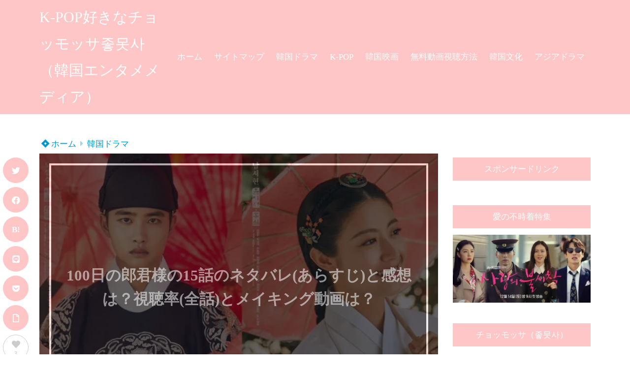

--- FILE ---
content_type: text/html; charset=UTF-8
request_url: https://pokapokaonsen-akita.com/100nichinoroukunsama-15wanetabare/
body_size: 81952
content:
<!doctype html>
<html lang="ja">
	<head>
		<!-- Google tag (gtag.js) -->

<script>
  window.dataLayer = window.dataLayer || [];
  function gtag(){dataLayer.push(arguments);}
  gtag('js', new Date());

  gtag('config', 'G-KV9XHK1Z5V');
</script>
		<meta charset="UTF-8">
		<meta http-equiv="X-UA-Compatible" content="IE=edge">
		<meta name="HandheldFriendly" content="True">
		<meta name="MobileOptimized" content="320">
		<meta name="viewport" content="width=device-width, initial-scale=1 ,viewport-fit=cover"/>
		<link rel="pingback" href="https://pokapokaonsen-akita.com/xmlrpc.php">
					<!-- Global site tag (gtag.js) - Google Analytics -->
			
			<script>
				window.dataLayer = window.dataLayer || [];

				function gtag() {
					dataLayer.push(arguments);
				}

				gtag('js', new Date());

				gtag('config', 'UA-210534604-1');
			</script>
						<title>100日の郎君様の15話のネタバレ(あらすじ)と感想は？視聴率(全話)とメイキング動画は？</title>
<meta name='robots' content='max-image-preview:large' />
<link rel='dns-prefetch' href='//use.fontawesome.com' />
<link rel='dns-prefetch' href='//fonts.googleapis.com' />
<link rel='dns-prefetch' href='//s.w.org' />
<link rel="alternate" type="application/rss+xml" title="K-POP好きなチョッモッサ좋못사（韓国エンタメメディア） &raquo; フィード" href="https://pokapokaonsen-akita.com/feed/" />
<link rel="alternate" type="application/rss+xml" title="K-POP好きなチョッモッサ좋못사（韓国エンタメメディア） &raquo; コメントフィード" href="https://pokapokaonsen-akita.com/comments/feed/" />
<link rel="alternate" type="application/rss+xml" title="K-POP好きなチョッモッサ좋못사（韓国エンタメメディア） &raquo; 100日の郎君様の15話のネタバレ(あらすじ)と感想は？視聴率(全話)とメイキング動画は？ のコメントのフィード" href="https://pokapokaonsen-akita.com/100nichinoroukunsama-15wanetabare/feed/" />
<!-- pokapokaonsen-akita.com is managing ads with Advanced Ads 1.40.1 – https://wpadvancedads.com/ --><script id="pokap-ready">
			window.advanced_ads_ready=function(e,a){a=a||"complete";var d=function(e){return"interactive"===a?"loading"!==e:"complete"===e};d(document.readyState)?e():document.addEventListener("readystatechange",(function(a){d(a.target.readyState)&&e()}),{once:"interactive"===a})},window.advanced_ads_ready_queue=window.advanced_ads_ready_queue||[];		</script>
		<style id='wp-block-library-inline-css' type='text/css'>
.has-text-align-justify{text-align:justify;}
</style>
<style id='tsnc-seo-blocks-prop-and-conf-style-inline-css' type='text/css'>
/*!*****************************************************************************************************************************************************************************************************************************************************!*\
  !*** css ./node_modules/css-loader/dist/cjs.js??ruleSet[1].rules[3].use[1]!./node_modules/postcss-loader/dist/cjs.js??ruleSet[1].rules[3].use[2]!./node_modules/sass-loader/dist/cjs.js??ruleSet[1].rules[3].use[3]!./src/pros-and-cons/style.scss ***!
  \*****************************************************************************************************************************************************************************************************************************************************/
/**
 * The following styles get applied both on the front of your site
 * and in the editor.
 *
 * Replace them with your own styles or remove the file completely.
 */

/*# sourceMappingURL=style-index.css.map*/
</style>
<style id='global-styles-inline-css' type='text/css'>
body{--wp--preset--color--black: #000000;--wp--preset--color--cyan-bluish-gray: #abb8c3;--wp--preset--color--white: #ffffff;--wp--preset--color--pale-pink: #f78da7;--wp--preset--color--vivid-red: #cf2e2e;--wp--preset--color--luminous-vivid-orange: #ff6900;--wp--preset--color--luminous-vivid-amber: #fcb900;--wp--preset--color--light-green-cyan: #7bdcb5;--wp--preset--color--vivid-green-cyan: #00d084;--wp--preset--color--pale-cyan-blue: #8ed1fc;--wp--preset--color--vivid-cyan-blue: #0693e3;--wp--preset--color--vivid-purple: #9b51e0;--wp--preset--color--tsnc-black: #000000;--wp--preset--color--tsnc-white: #ffffff;--wp--preset--color--tsnc-red: #f44f4f;--wp--preset--color--tsnc-body-background-color: #ffffff;--wp--preset--color--tsnc-main-color: #ffc6c7;--wp--preset--color--tsnc-accent-color: #cc295f;--wp--preset--color--tsnc-text-color: #333;--wp--preset--color--tsnc-link-color: #0099cc;--wp--preset--gradient--vivid-cyan-blue-to-vivid-purple: linear-gradient(135deg,rgba(6,147,227,1) 0%,rgb(155,81,224) 100%);--wp--preset--gradient--light-green-cyan-to-vivid-green-cyan: linear-gradient(135deg,rgb(122,220,180) 0%,rgb(0,208,130) 100%);--wp--preset--gradient--luminous-vivid-amber-to-luminous-vivid-orange: linear-gradient(135deg,rgba(252,185,0,1) 0%,rgba(255,105,0,1) 100%);--wp--preset--gradient--luminous-vivid-orange-to-vivid-red: linear-gradient(135deg,rgba(255,105,0,1) 0%,rgb(207,46,46) 100%);--wp--preset--gradient--very-light-gray-to-cyan-bluish-gray: linear-gradient(135deg,rgb(238,238,238) 0%,rgb(169,184,195) 100%);--wp--preset--gradient--cool-to-warm-spectrum: linear-gradient(135deg,rgb(74,234,220) 0%,rgb(151,120,209) 20%,rgb(207,42,186) 40%,rgb(238,44,130) 60%,rgb(251,105,98) 80%,rgb(254,248,76) 100%);--wp--preset--gradient--blush-light-purple: linear-gradient(135deg,rgb(255,206,236) 0%,rgb(152,150,240) 100%);--wp--preset--gradient--blush-bordeaux: linear-gradient(135deg,rgb(254,205,165) 0%,rgb(254,45,45) 50%,rgb(107,0,62) 100%);--wp--preset--gradient--luminous-dusk: linear-gradient(135deg,rgb(255,203,112) 0%,rgb(199,81,192) 50%,rgb(65,88,208) 100%);--wp--preset--gradient--pale-ocean: linear-gradient(135deg,rgb(255,245,203) 0%,rgb(182,227,212) 50%,rgb(51,167,181) 100%);--wp--preset--gradient--electric-grass: linear-gradient(135deg,rgb(202,248,128) 0%,rgb(113,206,126) 100%);--wp--preset--gradient--midnight: linear-gradient(135deg,rgb(2,3,129) 0%,rgb(40,116,252) 100%);--wp--preset--duotone--dark-grayscale: url('#wp-duotone-dark-grayscale');--wp--preset--duotone--grayscale: url('#wp-duotone-grayscale');--wp--preset--duotone--purple-yellow: url('#wp-duotone-purple-yellow');--wp--preset--duotone--blue-red: url('#wp-duotone-blue-red');--wp--preset--duotone--midnight: url('#wp-duotone-midnight');--wp--preset--duotone--magenta-yellow: url('#wp-duotone-magenta-yellow');--wp--preset--duotone--purple-green: url('#wp-duotone-purple-green');--wp--preset--duotone--blue-orange: url('#wp-duotone-blue-orange');--wp--preset--font-size--small: 13px;--wp--preset--font-size--medium: 20px;--wp--preset--font-size--large: 36px;--wp--preset--font-size--x-large: 42px;}.has-black-color{color: var(--wp--preset--color--black) !important;}.has-cyan-bluish-gray-color{color: var(--wp--preset--color--cyan-bluish-gray) !important;}.has-white-color{color: var(--wp--preset--color--white) !important;}.has-pale-pink-color{color: var(--wp--preset--color--pale-pink) !important;}.has-vivid-red-color{color: var(--wp--preset--color--vivid-red) !important;}.has-luminous-vivid-orange-color{color: var(--wp--preset--color--luminous-vivid-orange) !important;}.has-luminous-vivid-amber-color{color: var(--wp--preset--color--luminous-vivid-amber) !important;}.has-light-green-cyan-color{color: var(--wp--preset--color--light-green-cyan) !important;}.has-vivid-green-cyan-color{color: var(--wp--preset--color--vivid-green-cyan) !important;}.has-pale-cyan-blue-color{color: var(--wp--preset--color--pale-cyan-blue) !important;}.has-vivid-cyan-blue-color{color: var(--wp--preset--color--vivid-cyan-blue) !important;}.has-vivid-purple-color{color: var(--wp--preset--color--vivid-purple) !important;}.has-black-background-color{background-color: var(--wp--preset--color--black) !important;}.has-cyan-bluish-gray-background-color{background-color: var(--wp--preset--color--cyan-bluish-gray) !important;}.has-white-background-color{background-color: var(--wp--preset--color--white) !important;}.has-pale-pink-background-color{background-color: var(--wp--preset--color--pale-pink) !important;}.has-vivid-red-background-color{background-color: var(--wp--preset--color--vivid-red) !important;}.has-luminous-vivid-orange-background-color{background-color: var(--wp--preset--color--luminous-vivid-orange) !important;}.has-luminous-vivid-amber-background-color{background-color: var(--wp--preset--color--luminous-vivid-amber) !important;}.has-light-green-cyan-background-color{background-color: var(--wp--preset--color--light-green-cyan) !important;}.has-vivid-green-cyan-background-color{background-color: var(--wp--preset--color--vivid-green-cyan) !important;}.has-pale-cyan-blue-background-color{background-color: var(--wp--preset--color--pale-cyan-blue) !important;}.has-vivid-cyan-blue-background-color{background-color: var(--wp--preset--color--vivid-cyan-blue) !important;}.has-vivid-purple-background-color{background-color: var(--wp--preset--color--vivid-purple) !important;}.has-black-border-color{border-color: var(--wp--preset--color--black) !important;}.has-cyan-bluish-gray-border-color{border-color: var(--wp--preset--color--cyan-bluish-gray) !important;}.has-white-border-color{border-color: var(--wp--preset--color--white) !important;}.has-pale-pink-border-color{border-color: var(--wp--preset--color--pale-pink) !important;}.has-vivid-red-border-color{border-color: var(--wp--preset--color--vivid-red) !important;}.has-luminous-vivid-orange-border-color{border-color: var(--wp--preset--color--luminous-vivid-orange) !important;}.has-luminous-vivid-amber-border-color{border-color: var(--wp--preset--color--luminous-vivid-amber) !important;}.has-light-green-cyan-border-color{border-color: var(--wp--preset--color--light-green-cyan) !important;}.has-vivid-green-cyan-border-color{border-color: var(--wp--preset--color--vivid-green-cyan) !important;}.has-pale-cyan-blue-border-color{border-color: var(--wp--preset--color--pale-cyan-blue) !important;}.has-vivid-cyan-blue-border-color{border-color: var(--wp--preset--color--vivid-cyan-blue) !important;}.has-vivid-purple-border-color{border-color: var(--wp--preset--color--vivid-purple) !important;}.has-vivid-cyan-blue-to-vivid-purple-gradient-background{background: var(--wp--preset--gradient--vivid-cyan-blue-to-vivid-purple) !important;}.has-light-green-cyan-to-vivid-green-cyan-gradient-background{background: var(--wp--preset--gradient--light-green-cyan-to-vivid-green-cyan) !important;}.has-luminous-vivid-amber-to-luminous-vivid-orange-gradient-background{background: var(--wp--preset--gradient--luminous-vivid-amber-to-luminous-vivid-orange) !important;}.has-luminous-vivid-orange-to-vivid-red-gradient-background{background: var(--wp--preset--gradient--luminous-vivid-orange-to-vivid-red) !important;}.has-very-light-gray-to-cyan-bluish-gray-gradient-background{background: var(--wp--preset--gradient--very-light-gray-to-cyan-bluish-gray) !important;}.has-cool-to-warm-spectrum-gradient-background{background: var(--wp--preset--gradient--cool-to-warm-spectrum) !important;}.has-blush-light-purple-gradient-background{background: var(--wp--preset--gradient--blush-light-purple) !important;}.has-blush-bordeaux-gradient-background{background: var(--wp--preset--gradient--blush-bordeaux) !important;}.has-luminous-dusk-gradient-background{background: var(--wp--preset--gradient--luminous-dusk) !important;}.has-pale-ocean-gradient-background{background: var(--wp--preset--gradient--pale-ocean) !important;}.has-electric-grass-gradient-background{background: var(--wp--preset--gradient--electric-grass) !important;}.has-midnight-gradient-background{background: var(--wp--preset--gradient--midnight) !important;}.has-small-font-size{font-size: var(--wp--preset--font-size--small) !important;}.has-medium-font-size{font-size: var(--wp--preset--font-size--medium) !important;}.has-large-font-size{font-size: var(--wp--preset--font-size--large) !important;}.has-x-large-font-size{font-size: var(--wp--preset--font-size--x-large) !important;}
</style>
<script type='text/javascript' src='https://pokapokaonsen-akita.com/wp-includes/js/jquery/jquery.min.js?fver=20220522090336' id='jquery-core-js'></script>
<script type='text/javascript' id='tsnc_front_js-js-extra'>
/* <![CDATA[ */
var tsnc_pv_ajax = {"endpoint":"https:\/\/pokapokaonsen-akita.com\/wp-admin\/admin-ajax.php","action":"tsnc_pv_count","nonce":"3abbd47546"};
var tsnc_info = {"site_url":"https:\/\/pokapokaonsen-akita.com","realtime_search_endpoint":"https:\/\/pokapokaonsen-akita.com\/wp-json\/tsnc\/v2","is_realtime_search":""};
/* ]]> */
</script>
<script src="https://pokapokaonsen-akita.com/wp-content/themes/thesonic/js/dist/front.min.js?fver=20220522043825" defer></script><script type='text/javascript' id='fav_btn_scripts-js-extra'>
/* <![CDATA[ */
var tsnc_fav_ajax = {"endpoint":"https:\/\/pokapokaonsen-akita.com\/wp-admin\/admin-ajax.php","action":"tsnc_fav_count","nonce":"7efa6812f4"};
var tsnc_fav_show_ajax = {"endpoint":"https:\/\/pokapokaonsen-akita.com\/wp-admin\/admin-ajax.php","action":"tsnc_fav_show","nonce":"f7f52b75f2"};
/* ]]> */
</script>
<script defer type='text/javascript' src='https://pokapokaonsen-akita.com/wp-content/plugins/aurora-heatmap/js/mobile-detect.min.js?fver=20220522050933' id='mobile-detect-js'></script>
<script type='text/javascript' id='aurora-heatmap-reporter-js-extra'>
/* <![CDATA[ */
var aurora_heatmap_reporter = {"ajax_url":"https:\/\/pokapokaonsen-akita.com\/wp-admin\/admin-ajax.php","action":"aurora_heatmap","interval":"10","stacks":"10","reports":"click_pc,click_mobile","debug":"0","ajax_delay_time":"3000"};
/* ]]> */
</script>
<script defer type='text/javascript' src='https://pokapokaonsen-akita.com/wp-content/plugins/aurora-heatmap/js/reporter.js?fver=20220522050933' id='aurora-heatmap-reporter-js'></script>
<link rel="https://api.w.org/" href="https://pokapokaonsen-akita.com/wp-json/" /><link rel="alternate" type="application/json" href="https://pokapokaonsen-akita.com/wp-json/wp/v2/posts/14874" /><link rel="EditURI" type="application/rsd+xml" title="RSD" href="https://pokapokaonsen-akita.com/xmlrpc.php?rsd" />
<link rel="wlwmanifest" type="application/wlwmanifest+xml" href="https://pokapokaonsen-akita.com/wp-includes/wlwmanifest.xml" /> 
<link rel="canonical" href="https://pokapokaonsen-akita.com/100nichinoroukunsama-15wanetabare/" />
<link rel='shortlink' href='https://pokapokaonsen-akita.com/?p=14874' />
<link rel="alternate" type="application/json+oembed" href="https://pokapokaonsen-akita.com/wp-json/oembed/1.0/embed?url=https%3A%2F%2Fpokapokaonsen-akita.com%2F100nichinoroukunsama-15wanetabare%2F" />
<link rel="alternate" type="text/xml+oembed" href="https://pokapokaonsen-akita.com/wp-json/oembed/1.0/embed?url=https%3A%2F%2Fpokapokaonsen-akita.com%2F100nichinoroukunsama-15wanetabare%2F&#038;format=xml" />
    <script id="yws_push7"></script>
    <script>setTimeout(function(){p7.init("0f9cad558bb246a8ae3cafff08a702fc")},4500);</script>
    <style id="ywsll_inlinecss">

/* https://pokapokaonsen-akita.com/wp-includes/css/dist/block-library/style.min.css?fver=20220724012544 */ 
@charset "UTF-8";.wp-block-archives-dropdown label{display:block}.wp-block-avatar.aligncenter{text-align:center}.wp-block-audio{margin:0 0 1em}.wp-block-audio figcaption{margin-top:.5em;margin-bottom:1em}.wp-block-audio audio{width:100%;min-width:300px}.wp-block-button__link{color:#fff;background-color:#32373c;border-radius:9999px;box-shadow:none;cursor:pointer;display:inline-block;font-size:1.125em;padding:calc(.667em + 2px) calc(1.333em + 2px);text-align:center;text-decoration:none;word-break:break-word;box-sizing:border-box}.wp-block-button__link:active,.wp-block-button__link:focus,.wp-block-button__link:hover,.wp-block-button__link:visited{color:#fff}.wp-block-button__link.aligncenter{text-align:center}.wp-block-button__link.alignright{text-align:right}.wp-block-buttons>.wp-block-button.has-custom-width{max-width:none}.wp-block-buttons>.wp-block-button.has-custom-width .wp-block-button__link{width:100%}.wp-block-buttons>.wp-block-button.has-custom-font-size .wp-block-button__link{font-size:inherit}.wp-block-buttons>.wp-block-button.wp-block-button__width-25{width:calc(25% - var(--wp--style--block-gap,.5em)*0.75)}.wp-block-buttons>.wp-block-button.wp-block-button__width-50{width:calc(50% - var(--wp--style--block-gap,.5em)*0.5)}.wp-block-buttons>.wp-block-button.wp-block-button__width-75{width:calc(75% - var(--wp--style--block-gap,.5em)*0.25)}.wp-block-buttons>.wp-block-button.wp-block-button__width-100{width:100%;flex-basis:100%}.wp-block-buttons.is-vertical>.wp-block-button.wp-block-button__width-25{width:25%}.wp-block-buttons.is-vertical>.wp-block-button.wp-block-button__width-50{width:50%}.wp-block-buttons.is-vertical>.wp-block-button.wp-block-button__width-75{width:75%}.wp-block-button.is-style-squared,.wp-block-button__link.wp-block-button.is-style-squared{border-radius:0}.wp-block-button.no-border-radius,.wp-block-button__link.no-border-radius{border-radius:0!important}.is-style-outline>:where(.wp-block-button__link),:where(.wp-block-button__link).is-style-outline{border:2px solid;padding:.667em 1.333em}.is-style-outline>.wp-block-button__link:not(.has-text-color),.wp-block-button__link.is-style-outline:not(.has-text-color){color:currentColor}.is-style-outline>.wp-block-button__link:not(.has-background),.wp-block-button__link.is-style-outline:not(.has-background){background-color:transparent}.wp-block-buttons.is-vertical{flex-direction:column}.wp-block-buttons.is-vertical>.wp-block-button:last-child{margin-bottom:0}.wp-block-buttons>.wp-block-button{display:inline-block;margin:0}.wp-block-buttons.is-content-justification-left{justify-content:flex-start}.wp-block-buttons.is-content-justification-left.is-vertical{align-items:flex-start}.wp-block-buttons.is-content-justification-center{justify-content:center}.wp-block-buttons.is-content-justification-center.is-vertical{align-items:center}.wp-block-buttons.is-content-justification-right{justify-content:flex-end}.wp-block-buttons.is-content-justification-right.is-vertical{align-items:flex-end}.wp-block-buttons.is-content-justification-space-between{justify-content:space-between}.wp-block-buttons.aligncenter{text-align:center}.wp-block-buttons:not(.is-content-justification-space-between,.is-content-justification-right,.is-content-justification-left,.is-content-justification-center) .wp-block-button.aligncenter{margin-left:auto;margin-right:auto;width:100%}.wp-block-button.aligncenter,.wp-block-calendar{text-align:center}.wp-block-calendar tbody td,.wp-block-calendar th{padding:.25em;border:1px solid #ddd}.wp-block-calendar tfoot td{border:none}.wp-block-calendar table{width:100%;border-collapse:collapse}.wp-block-calendar table th{font-weight:400;background:#ddd}.wp-block-calendar a{text-decoration:underline}.wp-block-calendar table caption,.wp-block-calendar table tbody{color:#40464d}.wp-block-categories.alignleft{margin-right:2em}.wp-block-categories.alignright{margin-left:2em}.wp-block-code code{display:block;font-family:inherit;overflow-wrap:break-word;white-space:pre-wrap}.wp-block-columns{display:flex;margin-bottom:1.75em;box-sizing:border-box;flex-wrap:wrap!important;align-items:normal!important}@media (min-width:782px){.wp-block-columns{flex-wrap:nowrap!important}}.wp-block-columns.are-vertically-aligned-top{align-items:flex-start}.wp-block-columns.are-vertically-aligned-center{align-items:center}.wp-block-columns.are-vertically-aligned-bottom{align-items:flex-end}@media (max-width:781px){.wp-block-columns:not(.is-not-stacked-on-mobile)>.wp-block-column{flex-basis:100%!important}}@media (min-width:782px){.wp-block-columns:not(.is-not-stacked-on-mobile)>.wp-block-column{flex-basis:0;flex-grow:1}.wp-block-columns:not(.is-not-stacked-on-mobile)>.wp-block-column[style*=flex-basis]{flex-grow:0}}.wp-block-columns.is-not-stacked-on-mobile{flex-wrap:nowrap!important}.wp-block-columns.is-not-stacked-on-mobile>.wp-block-column{flex-basis:0;flex-grow:1}.wp-block-columns.is-not-stacked-on-mobile>.wp-block-column[style*=flex-basis]{flex-grow:0}:where(.wp-block-columns.has-background){padding:1.25em 2.375em}.wp-block-column{flex-grow:1;min-width:0;word-break:break-word;overflow-wrap:break-word}.wp-block-column.is-vertically-aligned-top{align-self:flex-start}.wp-block-column.is-vertically-aligned-center{align-self:center}.wp-block-column.is-vertically-aligned-bottom{align-self:flex-end}.wp-block-column.is-vertically-aligned-bottom,.wp-block-column.is-vertically-aligned-center,.wp-block-column.is-vertically-aligned-top{width:100%}.wp-block-comments-pagination>.wp-block-comments-pagination-next,.wp-block-comments-pagination>.wp-block-comments-pagination-numbers,.wp-block-comments-pagination>.wp-block-comments-pagination-previous{margin-right:.5em;margin-bottom:.5em}.wp-block-comments-pagination>.wp-block-comments-pagination-next:last-child,.wp-block-comments-pagination>.wp-block-comments-pagination-numbers:last-child,.wp-block-comments-pagination>.wp-block-comments-pagination-previous:last-child{margin-right:0}.wp-block-comments-pagination .wp-block-comments-pagination-previous-arrow{margin-right:1ch;display:inline-block}.wp-block-comments-pagination .wp-block-comments-pagination-previous-arrow:not(.is-arrow-chevron){transform:scaleX(1)}.wp-block-comments-pagination .wp-block-comments-pagination-next-arrow{margin-left:1ch;display:inline-block}.wp-block-comments-pagination .wp-block-comments-pagination-next-arrow:not(.is-arrow-chevron){transform:scaleX(1)}.wp-block-comments-pagination.aligncenter{justify-content:center}.wp-block-comment-template{margin-bottom:0;max-width:100%;list-style:none;padding:0}.wp-block-comment-template li{clear:both}.wp-block-comment-template ol{margin-bottom:0;max-width:100%;list-style:none;padding-left:2rem}.wp-block-cover,.wp-block-cover-image{position:relative;background-size:cover;background-position:50%;min-height:430px;width:100%;display:flex;justify-content:center;align-items:center;padding:1em;box-sizing:border-box}.wp-block-cover-image.has-parallax,.wp-block-cover.has-parallax{background-attachment:fixed}@supports (-webkit-touch-callout:inherit){.wp-block-cover-image.has-parallax,.wp-block-cover.has-parallax{background-attachment:scroll}}@media (prefers-reduced-motion:reduce){.wp-block-cover-image.has-parallax,.wp-block-cover.has-parallax{background-attachment:scroll}}.wp-block-cover-image.is-repeated,.wp-block-cover.is-repeated{background-repeat:repeat;background-size:auto}.wp-block-cover-image.has-background-dim:not([class*=-background-color]),.wp-block-cover-image .has-background-dim:not([class*=-background-color]),.wp-block-cover.has-background-dim:not([class*=-background-color]),.wp-block-cover .has-background-dim:not([class*=-background-color]){background-color:#000}.wp-block-cover-image .has-background-dim.has-background-gradient,.wp-block-cover .has-background-dim.has-background-gradient{background-color:transparent}.wp-block-cover-image.has-background-dim:before,.wp-block-cover.has-background-dim:before{content:"";background-color:inherit}.wp-block-cover-image.has-background-dim:not(.has-background-gradient):before,.wp-block-cover-image .wp-block-cover__background,.wp-block-cover-image .wp-block-cover__gradient-background,.wp-block-cover.has-background-dim:not(.has-background-gradient):before,.wp-block-cover .wp-block-cover__background,.wp-block-cover .wp-block-cover__gradient-background{position:absolute;top:0;left:0;bottom:0;right:0;z-index:1;opacity:.5}.wp-block-cover-image.has-background-dim.has-background-dim-10 .wp-block-cover__background,.wp-block-cover-image.has-background-dim.has-background-dim-10 .wp-block-cover__gradient-background,.wp-block-cover-image.has-background-dim.has-background-dim-10:not(.has-background-gradient):before,.wp-block-cover.has-background-dim.has-background-dim-10 .wp-block-cover__background,.wp-block-cover.has-background-dim.has-background-dim-10 .wp-block-cover__gradient-background,.wp-block-cover.has-background-dim.has-background-dim-10:not(.has-background-gradient):before{opacity:.1}.wp-block-cover-image.has-background-dim.has-background-dim-20 .wp-block-cover__background,.wp-block-cover-image.has-background-dim.has-background-dim-20 .wp-block-cover__gradient-background,.wp-block-cover-image.has-background-dim.has-background-dim-20:not(.has-background-gradient):before,.wp-block-cover.has-background-dim.has-background-dim-20 .wp-block-cover__background,.wp-block-cover.has-background-dim.has-background-dim-20 .wp-block-cover__gradient-background,.wp-block-cover.has-background-dim.has-background-dim-20:not(.has-background-gradient):before{opacity:.2}.wp-block-cover-image.has-background-dim.has-background-dim-30 .wp-block-cover__background,.wp-block-cover-image.has-background-dim.has-background-dim-30 .wp-block-cover__gradient-background,.wp-block-cover-image.has-background-dim.has-background-dim-30:not(.has-background-gradient):before,.wp-block-cover.has-background-dim.has-background-dim-30 .wp-block-cover__background,.wp-block-cover.has-background-dim.has-background-dim-30 .wp-block-cover__gradient-background,.wp-block-cover.has-background-dim.has-background-dim-30:not(.has-background-gradient):before{opacity:.3}.wp-block-cover-image.has-background-dim.has-background-dim-40 .wp-block-cover__background,.wp-block-cover-image.has-background-dim.has-background-dim-40 .wp-block-cover__gradient-background,.wp-block-cover-image.has-background-dim.has-background-dim-40:not(.has-background-gradient):before,.wp-block-cover.has-background-dim.has-background-dim-40 .wp-block-cover__background,.wp-block-cover.has-background-dim.has-background-dim-40 .wp-block-cover__gradient-background,.wp-block-cover.has-background-dim.has-background-dim-40:not(.has-background-gradient):before{opacity:.4}.wp-block-cover-image.has-background-dim.has-background-dim-50 .wp-block-cover__background,.wp-block-cover-image.has-background-dim.has-background-dim-50 .wp-block-cover__gradient-background,.wp-block-cover-image.has-background-dim.has-background-dim-50:not(.has-background-gradient):before,.wp-block-cover.has-background-dim.has-background-dim-50 .wp-block-cover__background,.wp-block-cover.has-background-dim.has-background-dim-50 .wp-block-cover__gradient-background,.wp-block-cover.has-background-dim.has-background-dim-50:not(.has-background-gradient):before{opacity:.5}.wp-block-cover-image.has-background-dim.has-background-dim-60 .wp-block-cover__background,.wp-block-cover-image.has-background-dim.has-background-dim-60 .wp-block-cover__gradient-background,.wp-block-cover-image.has-background-dim.has-background-dim-60:not(.has-background-gradient):before,.wp-block-cover.has-background-dim.has-background-dim-60 .wp-block-cover__background,.wp-block-cover.has-background-dim.has-background-dim-60 .wp-block-cover__gradient-background,.wp-block-cover.has-background-dim.has-background-dim-60:not(.has-background-gradient):before{opacity:.6}.wp-block-cover-image.has-background-dim.has-background-dim-70 .wp-block-cover__background,.wp-block-cover-image.has-background-dim.has-background-dim-70 .wp-block-cover__gradient-background,.wp-block-cover-image.has-background-dim.has-background-dim-70:not(.has-background-gradient):before,.wp-block-cover.has-background-dim.has-background-dim-70 .wp-block-cover__background,.wp-block-cover.has-background-dim.has-background-dim-70 .wp-block-cover__gradient-background,.wp-block-cover.has-background-dim.has-background-dim-70:not(.has-background-gradient):before{opacity:.7}.wp-block-cover-image.has-background-dim.has-background-dim-80 .wp-block-cover__background,.wp-block-cover-image.has-background-dim.has-background-dim-80 .wp-block-cover__gradient-background,.wp-block-cover-image.has-background-dim.has-background-dim-80:not(.has-background-gradient):before,.wp-block-cover.has-background-dim.has-background-dim-80 .wp-block-cover__background,.wp-block-cover.has-background-dim.has-background-dim-80 .wp-block-cover__gradient-background,.wp-block-cover.has-background-dim.has-background-dim-80:not(.has-background-gradient):before{opacity:.8}.wp-block-cover-image.has-background-dim.has-background-dim-90 .wp-block-cover__background,.wp-block-cover-image.has-background-dim.has-background-dim-90 .wp-block-cover__gradient-background,.wp-block-cover-image.has-background-dim.has-background-dim-90:not(.has-background-gradient):before,.wp-block-cover.has-background-dim.has-background-dim-90 .wp-block-cover__background,.wp-block-cover.has-background-dim.has-background-dim-90 .wp-block-cover__gradient-background,.wp-block-cover.has-background-dim.has-background-dim-90:not(.has-background-gradient):before{opacity:.9}.wp-block-cover-image.has-background-dim.has-background-dim-100 .wp-block-cover__background,.wp-block-cover-image.has-background-dim.has-background-dim-100 .wp-block-cover__gradient-background,.wp-block-cover-image.has-background-dim.has-background-dim-100:not(.has-background-gradient):before,.wp-block-cover.has-background-dim.has-background-dim-100 .wp-block-cover__background,.wp-block-cover.has-background-dim.has-background-dim-100 .wp-block-cover__gradient-background,.wp-block-cover.has-background-dim.has-background-dim-100:not(.has-background-gradient):before{opacity:1}.wp-block-cover-image .wp-block-cover__background.has-background-dim.has-background-dim-0,.wp-block-cover-image .wp-block-cover__gradient-background.has-background-dim.has-background-dim-0,.wp-block-cover .wp-block-cover__background.has-background-dim.has-background-dim-0,.wp-block-cover .wp-block-cover__gradient-background.has-background-dim.has-background-dim-0{opacity:0}.wp-block-cover-image .wp-block-cover__background.has-background-dim.has-background-dim-10,.wp-block-cover-image .wp-block-cover__gradient-background.has-background-dim.has-background-dim-10,.wp-block-cover .wp-block-cover__background.has-background-dim.has-background-dim-10,.wp-block-cover .wp-block-cover__gradient-background.has-background-dim.has-background-dim-10{opacity:.1}.wp-block-cover-image .wp-block-cover__background.has-background-dim.has-background-dim-20,.wp-block-cover-image .wp-block-cover__gradient-background.has-background-dim.has-background-dim-20,.wp-block-cover .wp-block-cover__background.has-background-dim.has-background-dim-20,.wp-block-cover .wp-block-cover__gradient-background.has-background-dim.has-background-dim-20{opacity:.2}.wp-block-cover-image .wp-block-cover__background.has-background-dim.has-background-dim-30,.wp-block-cover-image .wp-block-cover__gradient-background.has-background-dim.has-background-dim-30,.wp-block-cover .wp-block-cover__background.has-background-dim.has-background-dim-30,.wp-block-cover .wp-block-cover__gradient-background.has-background-dim.has-background-dim-30{opacity:.3}.wp-block-cover-image .wp-block-cover__background.has-background-dim.has-background-dim-40,.wp-block-cover-image .wp-block-cover__gradient-background.has-background-dim.has-background-dim-40,.wp-block-cover .wp-block-cover__background.has-background-dim.has-background-dim-40,.wp-block-cover .wp-block-cover__gradient-background.has-background-dim.has-background-dim-40{opacity:.4}.wp-block-cover-image .wp-block-cover__background.has-background-dim.has-background-dim-50,.wp-block-cover-image .wp-block-cover__gradient-background.has-background-dim.has-background-dim-50,.wp-block-cover .wp-block-cover__background.has-background-dim.has-background-dim-50,.wp-block-cover .wp-block-cover__gradient-background.has-background-dim.has-background-dim-50{opacity:.5}.wp-block-cover-image .wp-block-cover__background.has-background-dim.has-background-dim-60,.wp-block-cover-image .wp-block-cover__gradient-background.has-background-dim.has-background-dim-60,.wp-block-cover .wp-block-cover__background.has-background-dim.has-background-dim-60,.wp-block-cover .wp-block-cover__gradient-background.has-background-dim.has-background-dim-60{opacity:.6}.wp-block-cover-image .wp-block-cover__background.has-background-dim.has-background-dim-70,.wp-block-cover-image .wp-block-cover__gradient-background.has-background-dim.has-background-dim-70,.wp-block-cover .wp-block-cover__background.has-background-dim.has-background-dim-70,.wp-block-cover .wp-block-cover__gradient-background.has-background-dim.has-background-dim-70{opacity:.7}.wp-block-cover-image .wp-block-cover__background.has-background-dim.has-background-dim-80,.wp-block-cover-image .wp-block-cover__gradient-background.has-background-dim.has-background-dim-80,.wp-block-cover .wp-block-cover__background.has-background-dim.has-background-dim-80,.wp-block-cover .wp-block-cover__gradient-background.has-background-dim.has-background-dim-80{opacity:.8}.wp-block-cover-image .wp-block-cover__background.has-background-dim.has-background-dim-90,.wp-block-cover-image .wp-block-cover__gradient-background.has-background-dim.has-background-dim-90,.wp-block-cover .wp-block-cover__background.has-background-dim.has-background-dim-90,.wp-block-cover .wp-block-cover__gradient-background.has-background-dim.has-background-dim-90{opacity:.9}.wp-block-cover-image .wp-block-cover__background.has-background-dim.has-background-dim-100,.wp-block-cover-image .wp-block-cover__gradient-background.has-background-dim.has-background-dim-100,.wp-block-cover .wp-block-cover__background.has-background-dim.has-background-dim-100,.wp-block-cover .wp-block-cover__gradient-background.has-background-dim.has-background-dim-100{opacity:1}.wp-block-cover-image .block-library-cover__padding-visualizer,.wp-block-cover .block-library-cover__padding-visualizer{z-index:2}.wp-block-cover-image.alignleft,.wp-block-cover-image.alignright,.wp-block-cover.alignleft,.wp-block-cover.alignright{max-width:420px;width:100%}.wp-block-cover-image:after,.wp-block-cover:after{display:block;content:"";font-size:0;min-height:inherit}@supports (position:sticky){.wp-block-cover-image:after,.wp-block-cover:after{content:none}}.wp-block-cover-image.aligncenter,.wp-block-cover-image.alignleft,.wp-block-cover-image.alignright,.wp-block-cover.aligncenter,.wp-block-cover.alignleft,.wp-block-cover.alignright{display:flex}.wp-block-cover-image .wp-block-cover__inner-container,.wp-block-cover .wp-block-cover__inner-container{width:100%;z-index:1;color:#fff}.wp-block-cover-image.is-light .wp-block-cover__inner-container,.wp-block-cover.is-light .wp-block-cover__inner-container{color:#000}.wp-block-cover-image h1:not(.has-text-color),.wp-block-cover-image h2:not(.has-text-color),.wp-block-cover-image h3:not(.has-text-color),.wp-block-cover-image h4:not(.has-text-color),.wp-block-cover-image h5:not(.has-text-color),.wp-block-cover-image h6:not(.has-text-color),.wp-block-cover-image p:not(.has-text-color),.wp-block-cover h1:not(.has-text-color),.wp-block-cover h2:not(.has-text-color),.wp-block-cover h3:not(.has-text-color),.wp-block-cover h4:not(.has-text-color),.wp-block-cover h5:not(.has-text-color),.wp-block-cover h6:not(.has-text-color),.wp-block-cover p:not(.has-text-color){color:inherit}.wp-block-cover-image.is-position-top-left,.wp-block-cover.is-position-top-left{align-items:flex-start;justify-content:flex-start}.wp-block-cover-image.is-position-top-center,.wp-block-cover.is-position-top-center{align-items:flex-start;justify-content:center}.wp-block-cover-image.is-position-top-right,.wp-block-cover.is-position-top-right{align-items:flex-start;justify-content:flex-end}.wp-block-cover-image.is-position-center-left,.wp-block-cover.is-position-center-left{align-items:center;justify-content:flex-start}.wp-block-cover-image.is-position-center-center,.wp-block-cover.is-position-center-center{align-items:center;justify-content:center}.wp-block-cover-image.is-position-center-right,.wp-block-cover.is-position-center-right{align-items:center;justify-content:flex-end}.wp-block-cover-image.is-position-bottom-left,.wp-block-cover.is-position-bottom-left{align-items:flex-end;justify-content:flex-start}.wp-block-cover-image.is-position-bottom-center,.wp-block-cover.is-position-bottom-center{align-items:flex-end;justify-content:center}.wp-block-cover-image.is-position-bottom-right,.wp-block-cover.is-position-bottom-right{align-items:flex-end;justify-content:flex-end}.wp-block-cover-image.has-custom-content-position.has-custom-content-position .wp-block-cover__inner-container,.wp-block-cover.has-custom-content-position.has-custom-content-position .wp-block-cover__inner-container{margin:0;width:auto}.wp-block-cover-image img.wp-block-cover__image-background,.wp-block-cover-image video.wp-block-cover__video-background,.wp-block-cover img.wp-block-cover__image-background,.wp-block-cover video.wp-block-cover__video-background{position:absolute;top:0;left:0;right:0;bottom:0;margin:0;padding:0;width:100%;height:100%;max-width:none;max-height:none;-o-object-fit:cover;object-fit:cover;outline:none;border:none;box-shadow:none}.wp-block-cover__image-background,.wp-block-cover__video-background{z-index:0}.wp-block-cover-image-text,.wp-block-cover-image-text a,.wp-block-cover-image-text a:active,.wp-block-cover-image-text a:focus,.wp-block-cover-image-text a:hover,.wp-block-cover-text,.wp-block-cover-text a,.wp-block-cover-text a:active,.wp-block-cover-text a:focus,.wp-block-cover-text a:hover,section.wp-block-cover-image h2,section.wp-block-cover-image h2 a,section.wp-block-cover-image h2 a:active,section.wp-block-cover-image h2 a:focus,section.wp-block-cover-image h2 a:hover{color:#fff}.wp-block-cover-image .wp-block-cover.has-left-content{justify-content:flex-start}.wp-block-cover-image .wp-block-cover.has-right-content{justify-content:flex-end}.wp-block-cover-image.has-left-content .wp-block-cover-image-text,.wp-block-cover.has-left-content .wp-block-cover-text,section.wp-block-cover-image.has-left-content>h2{margin-left:0;text-align:left}.wp-block-cover-image.has-right-content .wp-block-cover-image-text,.wp-block-cover.has-right-content .wp-block-cover-text,section.wp-block-cover-image.has-right-content>h2{margin-right:0;text-align:right}.wp-block-cover-image .wp-block-cover-image-text,.wp-block-cover .wp-block-cover-text,section.wp-block-cover-image>h2{font-size:2em;line-height:1.25;z-index:1;margin-bottom:0;max-width:840px;padding:.44em;text-align:center}.wp-block-embed.alignleft,.wp-block-embed.alignright,.wp-block[data-align=left]>[data-type="core/embed"],.wp-block[data-align=right]>[data-type="core/embed"]{max-width:360px;width:100%}.wp-block-embed.alignleft .wp-block-embed__wrapper,.wp-block-embed.alignright .wp-block-embed__wrapper,.wp-block[data-align=left]>[data-type="core/embed"] .wp-block-embed__wrapper,.wp-block[data-align=right]>[data-type="core/embed"] .wp-block-embed__wrapper{min-width:280px}.wp-block-cover .wp-block-embed{min-width:320px;min-height:240px}.wp-block-embed{margin:0 0 1em;overflow-wrap:break-word}.wp-block-embed figcaption{margin-top:.5em;margin-bottom:1em}.wp-block-embed iframe{max-width:100%}.wp-block-embed__wrapper{position:relative}.wp-embed-responsive .wp-has-aspect-ratio .wp-block-embed__wrapper:before{content:"";display:block;padding-top:50%}.wp-embed-responsive .wp-has-aspect-ratio iframe{position:absolute;top:0;right:0;bottom:0;left:0;height:100%;width:100%}.wp-embed-responsive .wp-embed-aspect-21-9 .wp-block-embed__wrapper:before{padding-top:42.85%}.wp-embed-responsive .wp-embed-aspect-18-9 .wp-block-embed__wrapper:before{padding-top:50%}.wp-embed-responsive .wp-embed-aspect-16-9 .wp-block-embed__wrapper:before{padding-top:56.25%}.wp-embed-responsive .wp-embed-aspect-4-3 .wp-block-embed__wrapper:before{padding-top:75%}.wp-embed-responsive .wp-embed-aspect-1-1 .wp-block-embed__wrapper:before{padding-top:100%}.wp-embed-responsive .wp-embed-aspect-9-16 .wp-block-embed__wrapper:before{padding-top:177.77%}.wp-embed-responsive .wp-embed-aspect-1-2 .wp-block-embed__wrapper:before{padding-top:200%}.wp-block-file{margin-bottom:1.5em}.wp-block-file.aligncenter{text-align:center}.wp-block-file.alignright{text-align:right}.wp-block-file .wp-block-file__embed{margin-bottom:1em}.wp-block-file .wp-block-file__button{background:#32373c;border-radius:2em;color:#fff;font-size:.8em;padding:.5em 1em}.wp-block-file a.wp-block-file__button{text-decoration:none}.wp-block-file a.wp-block-file__button:active,.wp-block-file a.wp-block-file__button:focus,.wp-block-file a.wp-block-file__button:hover,.wp-block-file a.wp-block-file__button:visited{box-shadow:none;color:#fff;opacity:.85;text-decoration:none}.wp-block-file *+.wp-block-file__button{margin-left:.75em}.blocks-gallery-grid:not(.has-nested-images),.wp-block-gallery:not(.has-nested-images){display:flex;flex-wrap:wrap;list-style-type:none;padding:0;margin:0}.blocks-gallery-grid:not(.has-nested-images) .blocks-gallery-image,.blocks-gallery-grid:not(.has-nested-images) .blocks-gallery-item,.wp-block-gallery:not(.has-nested-images) .blocks-gallery-image,.wp-block-gallery:not(.has-nested-images) .blocks-gallery-item{margin:0 1em 1em 0;display:flex;flex-grow:1;flex-direction:column;justify-content:center;position:relative;width:calc(50% - 1em)}.blocks-gallery-grid:not(.has-nested-images) .blocks-gallery-image:nth-of-type(2n),.blocks-gallery-grid:not(.has-nested-images) .blocks-gallery-item:nth-of-type(2n),.wp-block-gallery:not(.has-nested-images) .blocks-gallery-image:nth-of-type(2n),.wp-block-gallery:not(.has-nested-images) .blocks-gallery-item:nth-of-type(2n){margin-right:0}.blocks-gallery-grid:not(.has-nested-images) .blocks-gallery-image figure,.blocks-gallery-grid:not(.has-nested-images) .blocks-gallery-item figure,.wp-block-gallery:not(.has-nested-images) .blocks-gallery-image figure,.wp-block-gallery:not(.has-nested-images) .blocks-gallery-item figure{margin:0;height:100%;display:flex;align-items:flex-end;justify-content:flex-start}.blocks-gallery-grid:not(.has-nested-images) .blocks-gallery-image img,.blocks-gallery-grid:not(.has-nested-images) .blocks-gallery-item img,.wp-block-gallery:not(.has-nested-images) .blocks-gallery-image img,.wp-block-gallery:not(.has-nested-images) .blocks-gallery-item img{display:block;max-width:100%;height:auto;width:auto}.blocks-gallery-grid:not(.has-nested-images) .blocks-gallery-image figcaption,.blocks-gallery-grid:not(.has-nested-images) .blocks-gallery-item figcaption,.wp-block-gallery:not(.has-nested-images) .blocks-gallery-image figcaption,.wp-block-gallery:not(.has-nested-images) .blocks-gallery-item figcaption{position:absolute;bottom:0;width:100%;max-height:100%;overflow:auto;padding:3em .77em .7em;color:#fff;text-align:center;font-size:.8em;background:linear-gradient(0deg,rgba(0,0,0,.7),rgba(0,0,0,.3) 70%,transparent);box-sizing:border-box;margin:0;z-index:2}.blocks-gallery-grid:not(.has-nested-images) .blocks-gallery-image figcaption img,.blocks-gallery-grid:not(.has-nested-images) .blocks-gallery-item figcaption img,.wp-block-gallery:not(.has-nested-images) .blocks-gallery-image figcaption img,.wp-block-gallery:not(.has-nested-images) .blocks-gallery-item figcaption img{display:inline}.blocks-gallery-grid:not(.has-nested-images) figcaption,.wp-block-gallery:not(.has-nested-images) figcaption{flex-grow:1}.blocks-gallery-grid:not(.has-nested-images).is-cropped .blocks-gallery-image a,.blocks-gallery-grid:not(.has-nested-images).is-cropped .blocks-gallery-image img,.blocks-gallery-grid:not(.has-nested-images).is-cropped .blocks-gallery-item a,.blocks-gallery-grid:not(.has-nested-images).is-cropped .blocks-gallery-item img,.wp-block-gallery:not(.has-nested-images).is-cropped .blocks-gallery-image a,.wp-block-gallery:not(.has-nested-images).is-cropped .blocks-gallery-image img,.wp-block-gallery:not(.has-nested-images).is-cropped .blocks-gallery-item a,.wp-block-gallery:not(.has-nested-images).is-cropped .blocks-gallery-item img{width:100%;height:100%;flex:1;-o-object-fit:cover;object-fit:cover}.blocks-gallery-grid:not(.has-nested-images).columns-1 .blocks-gallery-image,.blocks-gallery-grid:not(.has-nested-images).columns-1 .blocks-gallery-item,.wp-block-gallery:not(.has-nested-images).columns-1 .blocks-gallery-image,.wp-block-gallery:not(.has-nested-images).columns-1 .blocks-gallery-item{width:100%;margin-right:0}@media (min-width:600px){.blocks-gallery-grid:not(.has-nested-images).columns-3 .blocks-gallery-image,.blocks-gallery-grid:not(.has-nested-images).columns-3 .blocks-gallery-item,.wp-block-gallery:not(.has-nested-images).columns-3 .blocks-gallery-image,.wp-block-gallery:not(.has-nested-images).columns-3 .blocks-gallery-item{width:calc(33.33333% - .66667em);margin-right:1em}.blocks-gallery-grid:not(.has-nested-images).columns-4 .blocks-gallery-image,.blocks-gallery-grid:not(.has-nested-images).columns-4 .blocks-gallery-item,.wp-block-gallery:not(.has-nested-images).columns-4 .blocks-gallery-image,.wp-block-gallery:not(.has-nested-images).columns-4 .blocks-gallery-item{width:calc(25% - .75em);margin-right:1em}.blocks-gallery-grid:not(.has-nested-images).columns-5 .blocks-gallery-image,.blocks-gallery-grid:not(.has-nested-images).columns-5 .blocks-gallery-item,.wp-block-gallery:not(.has-nested-images).columns-5 .blocks-gallery-image,.wp-block-gallery:not(.has-nested-images).columns-5 .blocks-gallery-item{width:calc(20% - .8em);margin-right:1em}.blocks-gallery-grid:not(.has-nested-images).columns-6 .blocks-gallery-image,.blocks-gallery-grid:not(.has-nested-images).columns-6 .blocks-gallery-item,.wp-block-gallery:not(.has-nested-images).columns-6 .blocks-gallery-image,.wp-block-gallery:not(.has-nested-images).columns-6 .blocks-gallery-item{width:calc(16.66667% - .83333em);margin-right:1em}.blocks-gallery-grid:not(.has-nested-images).columns-7 .blocks-gallery-image,.blocks-gallery-grid:not(.has-nested-images).columns-7 .blocks-gallery-item,.wp-block-gallery:not(.has-nested-images).columns-7 .blocks-gallery-image,.wp-block-gallery:not(.has-nested-images).columns-7 .blocks-gallery-item{width:calc(14.28571% - .85714em);margin-right:1em}.blocks-gallery-grid:not(.has-nested-images).columns-8 .blocks-gallery-image,.blocks-gallery-grid:not(.has-nested-images).columns-8 .blocks-gallery-item,.wp-block-gallery:not(.has-nested-images).columns-8 .blocks-gallery-image,.wp-block-gallery:not(.has-nested-images).columns-8 .blocks-gallery-item{width:calc(12.5% - .875em);margin-right:1em}.blocks-gallery-grid:not(.has-nested-images).columns-1 .blocks-gallery-image:nth-of-type(1n),.blocks-gallery-grid:not(.has-nested-images).columns-1 .blocks-gallery-item:nth-of-type(1n),.blocks-gallery-grid:not(.has-nested-images).columns-2 .blocks-gallery-image:nth-of-type(2n),.blocks-gallery-grid:not(.has-nested-images).columns-2 .blocks-gallery-item:nth-of-type(2n),.blocks-gallery-grid:not(.has-nested-images).columns-3 .blocks-gallery-image:nth-of-type(3n),.blocks-gallery-grid:not(.has-nested-images).columns-3 .blocks-gallery-item:nth-of-type(3n),.blocks-gallery-grid:not(.has-nested-images).columns-4 .blocks-gallery-image:nth-of-type(4n),.blocks-gallery-grid:not(.has-nested-images).columns-4 .blocks-gallery-item:nth-of-type(4n),.blocks-gallery-grid:not(.has-nested-images).columns-5 .blocks-gallery-image:nth-of-type(5n),.blocks-gallery-grid:not(.has-nested-images).columns-5 .blocks-gallery-item:nth-of-type(5n),.blocks-gallery-grid:not(.has-nested-images).columns-6 .blocks-gallery-image:nth-of-type(6n),.blocks-gallery-grid:not(.has-nested-images).columns-6 .blocks-gallery-item:nth-of-type(6n),.blocks-gallery-grid:not(.has-nested-images).columns-7 .blocks-gallery-image:nth-of-type(7n),.blocks-gallery-grid:not(.has-nested-images).columns-7 .blocks-gallery-item:nth-of-type(7n),.blocks-gallery-grid:not(.has-nested-images).columns-8 .blocks-gallery-image:nth-of-type(8n),.blocks-gallery-grid:not(.has-nested-images).columns-8 .blocks-gallery-item:nth-of-type(8n),.wp-block-gallery:not(.has-nested-images).columns-1 .blocks-gallery-image:nth-of-type(1n),.wp-block-gallery:not(.has-nested-images).columns-1 .blocks-gallery-item:nth-of-type(1n),.wp-block-gallery:not(.has-nested-images).columns-2 .blocks-gallery-image:nth-of-type(2n),.wp-block-gallery:not(.has-nested-images).columns-2 .blocks-gallery-item:nth-of-type(2n),.wp-block-gallery:not(.has-nested-images).columns-3 .blocks-gallery-image:nth-of-type(3n),.wp-block-gallery:not(.has-nested-images).columns-3 .blocks-gallery-item:nth-of-type(3n),.wp-block-gallery:not(.has-nested-images).columns-4 .blocks-gallery-image:nth-of-type(4n),.wp-block-gallery:not(.has-nested-images).columns-4 .blocks-gallery-item:nth-of-type(4n),.wp-block-gallery:not(.has-nested-images).columns-5 .blocks-gallery-image:nth-of-type(5n),.wp-block-gallery:not(.has-nested-images).columns-5 .blocks-gallery-item:nth-of-type(5n),.wp-block-gallery:not(.has-nested-images).columns-6 .blocks-gallery-image:nth-of-type(6n),.wp-block-gallery:not(.has-nested-images).columns-6 .blocks-gallery-item:nth-of-type(6n),.wp-block-gallery:not(.has-nested-images).columns-7 .blocks-gallery-image:nth-of-type(7n),.wp-block-gallery:not(.has-nested-images).columns-7 .blocks-gallery-item:nth-of-type(7n),.wp-block-gallery:not(.has-nested-images).columns-8 .blocks-gallery-image:nth-of-type(8n),.wp-block-gallery:not(.has-nested-images).columns-8 .blocks-gallery-item:nth-of-type(8n){margin-right:0}}.blocks-gallery-grid:not(.has-nested-images) .blocks-gallery-image:last-child,.blocks-gallery-grid:not(.has-nested-images) .blocks-gallery-item:last-child,.wp-block-gallery:not(.has-nested-images) .blocks-gallery-image:last-child,.wp-block-gallery:not(.has-nested-images) .blocks-gallery-item:last-child{margin-right:0}.blocks-gallery-grid:not(.has-nested-images).alignleft,.blocks-gallery-grid:not(.has-nested-images).alignright,.wp-block-gallery:not(.has-nested-images).alignleft,.wp-block-gallery:not(.has-nested-images).alignright{max-width:420px;width:100%}.blocks-gallery-grid:not(.has-nested-images).aligncenter .blocks-gallery-item figure,.wp-block-gallery:not(.has-nested-images).aligncenter .blocks-gallery-item figure{justify-content:center}.wp-block-gallery:not(.is-cropped) .blocks-gallery-item{align-self:flex-start}figure.wp-block-gallery.has-nested-images{align-items:normal}.wp-block-gallery.has-nested-images figure.wp-block-image:not(#individual-image){width:calc(50% - var(--wp--style--unstable-gallery-gap,16px)/2);margin:0}.wp-block-gallery.has-nested-images figure.wp-block-image{display:flex;flex-grow:1;justify-content:center;position:relative;flex-direction:column;max-width:100%}.wp-block-gallery.has-nested-images figure.wp-block-image>a,.wp-block-gallery.has-nested-images figure.wp-block-image>div{margin:0;flex-direction:column;flex-grow:1}.wp-block-gallery.has-nested-images figure.wp-block-image img{display:block;height:auto;max-width:100%!important;width:auto}.wp-block-gallery.has-nested-images figure.wp-block-image figcaption{background:linear-gradient(0deg,rgba(0,0,0,.7),rgba(0,0,0,.3) 70%,transparent);bottom:0;color:#fff;font-size:13px;left:0;margin-bottom:0;max-height:60%;overflow:auto;padding:0 8px 8px;position:absolute;text-align:center;width:100%;box-sizing:border-box}.wp-block-gallery.has-nested-images figure.wp-block-image figcaption img{display:inline}.wp-block-gallery.has-nested-images figure.wp-block-image figcaption a{color:inherit}.wp-block-gallery.has-nested-images figure.wp-block-image.is-style-rounded>a,.wp-block-gallery.has-nested-images figure.wp-block-image.is-style-rounded>div{flex:1 1 auto}.wp-block-gallery.has-nested-images figure.wp-block-image.is-style-rounded figcaption{flex:initial;background:none;color:inherit;margin:0;padding:10px 10px 9px;position:relative}.wp-block-gallery.has-nested-images figcaption{flex-grow:1;flex-basis:100%;text-align:center}.wp-block-gallery.has-nested-images:not(.is-cropped) figure.wp-block-image:not(#individual-image){margin-top:0;margin-bottom:auto}.wp-block-gallery.has-nested-images.is-cropped figure.wp-block-image:not(#individual-image){align-self:inherit}.wp-block-gallery.has-nested-images.is-cropped figure.wp-block-image:not(#individual-image)>a,.wp-block-gallery.has-nested-images.is-cropped figure.wp-block-image:not(#individual-image)>div:not(.components-drop-zone){display:flex}.wp-block-gallery.has-nested-images.is-cropped figure.wp-block-image:not(#individual-image) a,.wp-block-gallery.has-nested-images.is-cropped figure.wp-block-image:not(#individual-image) img{width:100%;flex:1 0 0%;height:100%;-o-object-fit:cover;object-fit:cover}.wp-block-gallery.has-nested-images.columns-1 figure.wp-block-image:not(#individual-image){width:100%}@media (min-width:600px){.wp-block-gallery.has-nested-images.columns-3 figure.wp-block-image:not(#individual-image){width:calc(33.33333% - var(--wp--style--unstable-gallery-gap,16px)*0.66667)}.wp-block-gallery.has-nested-images.columns-4 figure.wp-block-image:not(#individual-image){width:calc(25% - var(--wp--style--unstable-gallery-gap,16px)*0.75)}.wp-block-gallery.has-nested-images.columns-5 figure.wp-block-image:not(#individual-image){width:calc(20% - var(--wp--style--unstable-gallery-gap,16px)*0.8)}.wp-block-gallery.has-nested-images.columns-6 figure.wp-block-image:not(#individual-image){width:calc(16.66667% - var(--wp--style--unstable-gallery-gap,16px)*0.83333)}.wp-block-gallery.has-nested-images.columns-7 figure.wp-block-image:not(#individual-image){width:calc(14.28571% - var(--wp--style--unstable-gallery-gap,16px)*0.85714)}.wp-block-gallery.has-nested-images.columns-8 figure.wp-block-image:not(#individual-image){width:calc(12.5% - var(--wp--style--unstable-gallery-gap,16px)*0.875)}.wp-block-gallery.has-nested-images.columns-default figure.wp-block-image:not(#individual-image){width:calc(33.33% - var(--wp--style--unstable-gallery-gap,16px)*0.66667)}.wp-block-gallery.has-nested-images.columns-default figure.wp-block-image:not(#individual-image):first-child:nth-last-child(2),.wp-block-gallery.has-nested-images.columns-default figure.wp-block-image:not(#individual-image):first-child:nth-last-child(2)~figure.wp-block-image:not(#individual-image){width:calc(50% - var(--wp--style--unstable-gallery-gap,16px)*0.5)}.wp-block-gallery.has-nested-images.columns-default figure.wp-block-image:not(#individual-image):first-child:last-child{width:100%}}.wp-block-gallery.has-nested-images.alignleft,.wp-block-gallery.has-nested-images.alignright{max-width:420px;width:100%}.wp-block-gallery.has-nested-images.aligncenter{justify-content:center}.wp-block-group{box-sizing:border-box}h1.has-background,h2.has-background,h3.has-background,h4.has-background,h5.has-background,h6.has-background{padding:1.25em 2.375em}.wp-block-image{margin:0 0 1em}.wp-block-image img{height:auto;max-width:100%;vertical-align:bottom}.wp-block-image:not(.is-style-rounded)>a,.wp-block-image:not(.is-style-rounded) img{border-radius:inherit}.wp-block-image.aligncenter{text-align:center}.wp-block-image.alignfull img,.wp-block-image.alignwide img{height:auto;width:100%}.wp-block-image.aligncenter,.wp-block-image .aligncenter,.wp-block-image.alignleft,.wp-block-image .alignleft,.wp-block-image.alignright,.wp-block-image .alignright{display:table}.wp-block-image.aligncenter>figcaption,.wp-block-image .aligncenter>figcaption,.wp-block-image.alignleft>figcaption,.wp-block-image .alignleft>figcaption,.wp-block-image.alignright>figcaption,.wp-block-image .alignright>figcaption{display:table-caption;caption-side:bottom}.wp-block-image .alignleft{float:left;margin:.5em 1em .5em 0}.wp-block-image .alignright{float:right;margin:.5em 0 .5em 1em}.wp-block-image .aligncenter{margin-left:auto;margin-right:auto}.wp-block-image figcaption{margin-top:.5em;margin-bottom:1em}.wp-block-image.is-style-circle-mask img,.wp-block-image.is-style-rounded img,.wp-block-image .is-style-rounded img{border-radius:9999px}@supports ((-webkit-mask-image:none) or (mask-image:none)) or (-webkit-mask-image:none){.wp-block-image.is-style-circle-mask img{-webkit-mask-image:url('data:image/svg+xml;utf8,<svg viewBox="0 0 100 100" xmlns="http://www.w3.org/2000/svg"><circle cx="50" cy="50" r="50"/></svg>');mask-image:url('data:image/svg+xml;utf8,<svg viewBox="0 0 100 100" xmlns="http://www.w3.org/2000/svg"><circle cx="50" cy="50" r="50"/></svg>');mask-mode:alpha;-webkit-mask-repeat:no-repeat;mask-repeat:no-repeat;-webkit-mask-size:contain;mask-size:contain;-webkit-mask-position:center;mask-position:center;border-radius:0}}.wp-block-image figure{margin:0}ol.wp-block-latest-comments{margin-left:0}.wp-block-latest-comments .wp-block-latest-comments{padding-left:0}.wp-block-latest-comments__comment{line-height:1.1;list-style:none;margin-bottom:1em}.has-avatars .wp-block-latest-comments__comment{min-height:2.25em;list-style:none}.has-avatars .wp-block-latest-comments__comment .wp-block-latest-comments__comment-excerpt,.has-avatars .wp-block-latest-comments__comment .wp-block-latest-comments__comment-meta{margin-left:3.25em}.has-dates .wp-block-latest-comments__comment,.has-excerpts .wp-block-latest-comments__comment{line-height:1.5}.wp-block-latest-comments__comment-excerpt p{font-size:.875em;line-height:1.8;margin:.36em 0 1.4em}.wp-block-latest-comments__comment-date{display:block;font-size:.75em}.wp-block-latest-comments .avatar,.wp-block-latest-comments__comment-avatar{border-radius:1.5em;display:block;float:left;height:2.5em;margin-right:.75em;width:2.5em}.wp-block-latest-posts.alignleft{margin-right:2em}.wp-block-latest-posts.alignright{margin-left:2em}.wp-block-latest-posts.wp-block-latest-posts__list{list-style:none;padding-left:0}.wp-block-latest-posts.wp-block-latest-posts__list li{clear:both}.wp-block-latest-posts.is-grid{display:flex;flex-wrap:wrap;padding:0}.wp-block-latest-posts.is-grid li{margin:0 1.25em 1.25em 0;width:100%}@media (min-width:600px){.wp-block-latest-posts.columns-2 li{width:calc(50% - .625em)}.wp-block-latest-posts.columns-2 li:nth-child(2n){margin-right:0}.wp-block-latest-posts.columns-3 li{width:calc(33.33333% - .83333em)}.wp-block-latest-posts.columns-3 li:nth-child(3n){margin-right:0}.wp-block-latest-posts.columns-4 li{width:calc(25% - .9375em)}.wp-block-latest-posts.columns-4 li:nth-child(4n){margin-right:0}.wp-block-latest-posts.columns-5 li{width:calc(20% - 1em)}.wp-block-latest-posts.columns-5 li:nth-child(5n){margin-right:0}.wp-block-latest-posts.columns-6 li{width:calc(16.66667% - 1.04167em)}.wp-block-latest-posts.columns-6 li:nth-child(6n){margin-right:0}}.wp-block-latest-posts__post-author,.wp-block-latest-posts__post-date{display:block;font-size:.8125em}.wp-block-latest-posts__post-excerpt{margin-top:.5em;margin-bottom:1em}.wp-block-latest-posts__featured-image a{display:inline-block}.wp-block-latest-posts__featured-image img{height:auto;width:auto;max-width:100%}.wp-block-latest-posts__featured-image.alignleft{margin-right:1em;float:left}.wp-block-latest-posts__featured-image.alignright{margin-left:1em;float:right}.wp-block-latest-posts__featured-image.aligncenter{margin-bottom:1em;text-align:center}ol,ul{box-sizing:border-box}ol.has-background,ul.has-background{padding:1.25em 2.375em}.wp-block-media-text{direction:ltr;display:grid;grid-template-columns:50% 1fr;grid-template-rows:auto}.wp-block-media-text.has-media-on-the-right{grid-template-columns:1fr 50%}.wp-block-media-text.is-vertically-aligned-top .wp-block-media-text__content,.wp-block-media-text.is-vertically-aligned-top .wp-block-media-text__media{align-self:start}.wp-block-media-text.is-vertically-aligned-center .wp-block-media-text__content,.wp-block-media-text.is-vertically-aligned-center .wp-block-media-text__media,.wp-block-media-text .wp-block-media-text__content,.wp-block-media-text .wp-block-media-text__media{align-self:center}.wp-block-media-text.is-vertically-aligned-bottom .wp-block-media-text__content,.wp-block-media-text.is-vertically-aligned-bottom .wp-block-media-text__media{align-self:end}.wp-block-media-text .wp-block-media-text__media{grid-column:1;grid-row:1;margin:0}.wp-block-media-text .wp-block-media-text__content{direction:ltr;grid-column:2;grid-row:1;padding:0 8%;word-break:break-word}.wp-block-media-text.has-media-on-the-right .wp-block-media-text__media{grid-column:2;grid-row:1}.wp-block-media-text.has-media-on-the-right .wp-block-media-text__content{grid-column:1;grid-row:1}.wp-block-media-text__media img,.wp-block-media-text__media video{height:auto;max-width:unset;width:100%;vertical-align:middle}.wp-block-media-text.is-image-fill .wp-block-media-text__media{height:100%;min-height:250px;background-size:cover}.wp-block-media-text.is-image-fill .wp-block-media-text__media>a{display:block;height:100%}.wp-block-media-text.is-image-fill .wp-block-media-text__media img{position:absolute;width:1px;height:1px;padding:0;margin:-1px;overflow:hidden;clip:rect(0,0,0,0);border:0}@media (max-width:600px){.wp-block-media-text.is-stacked-on-mobile{grid-template-columns:100%!important}.wp-block-media-text.is-stacked-on-mobile .wp-block-media-text__media{grid-column:1;grid-row:1}.wp-block-media-text.is-stacked-on-mobile .wp-block-media-text__content{grid-column:1;grid-row:2}}.wp-block-navigation{position:relative;--navigation-layout-justification-setting:flex-start;--navigation-layout-direction:row;--navigation-layout-wrap:wrap;--navigation-layout-justify:flex-start;--navigation-layout-align:center}.wp-block-navigation ul{margin-top:0;margin-bottom:0;margin-left:0;padding-left:0}.wp-block-navigation ul,.wp-block-navigation ul li{list-style:none;padding:0}.wp-block-navigation .wp-block-navigation-item{display:flex;align-items:center;position:relative}.wp-block-navigation .wp-block-navigation-item .wp-block-navigation__submenu-container:empty{display:none}.wp-block-navigation .wp-block-navigation-item__content{color:inherit;display:block;padding:0}.wp-block-navigation.has-text-decoration-underline .wp-block-navigation-item__content,.wp-block-navigation.has-text-decoration-underline .wp-block-navigation-item__content:active,.wp-block-navigation.has-text-decoration-underline .wp-block-navigation-item__content:focus{text-decoration:underline}.wp-block-navigation.has-text-decoration-line-through .wp-block-navigation-item__content,.wp-block-navigation.has-text-decoration-line-through .wp-block-navigation-item__content:active,.wp-block-navigation.has-text-decoration-line-through .wp-block-navigation-item__content:focus{text-decoration:line-through}.wp-block-navigation:where(:not([class*=has-text-decoration])) a,.wp-block-navigation:where(:not([class*=has-text-decoration])) a:active,.wp-block-navigation:where(:not([class*=has-text-decoration])) a:focus{text-decoration:none}.wp-block-navigation .wp-block-navigation__submenu-icon{align-self:center;line-height:0;display:inline-block;font-size:inherit;padding:0;background-color:inherit;color:currentColor;border:none;width:.6em;height:.6em;margin-left:.25em}.wp-block-navigation .wp-block-navigation__submenu-icon svg{display:inline-block;stroke:currentColor;width:inherit;height:inherit;margin-top:.075em}.wp-block-navigation.is-vertical{--navigation-layout-direction:column;--navigation-layout-justify:initial;--navigation-layout-align:flex-start}.wp-block-navigation.no-wrap{--navigation-layout-wrap:nowrap}.wp-block-navigation.items-justified-center{--navigation-layout-justification-setting:center;--navigation-layout-justify:center}.wp-block-navigation.items-justified-center.is-vertical{--navigation-layout-align:center}.wp-block-navigation.items-justified-right{--navigation-layout-justification-setting:flex-end;--navigation-layout-justify:flex-end}.wp-block-navigation.items-justified-right.is-vertical{--navigation-layout-align:flex-end}.wp-block-navigation.items-justified-space-between{--navigation-layout-justification-setting:space-between;--navigation-layout-justify:space-between}.wp-block-navigation .has-child:where(.wp-block-navigation__submenu-container){background-color:inherit;color:inherit;position:absolute;z-index:2;display:flex;flex-direction:column;align-items:normal;opacity:0;transition:opacity .1s linear;visibility:hidden;width:0;height:0;overflow:hidden;left:-1px;top:100%}.wp-block-navigation .has-child:where(.wp-block-navigation__submenu-container)>.wp-block-navigation-item>.wp-block-navigation-item__content{display:flex;flex-grow:1}.wp-block-navigation .has-child:where(.wp-block-navigation__submenu-container)>.wp-block-navigation-item>.wp-block-navigation-item__content .wp-block-navigation__submenu-icon{margin-right:0;margin-left:auto}.wp-block-navigation .has-child:where(.wp-block-navigation__submenu-container) .wp-block-navigation-item__content{margin:0}@media (min-width:782px){.wp-block-navigation .has-child:where(.wp-block-navigation__submenu-container) .wp-block-navigation__submenu-container{left:100%;top:-1px}.wp-block-navigation .has-child:where(.wp-block-navigation__submenu-container) .wp-block-navigation__submenu-container:before{content:"";position:absolute;right:100%;height:100%;display:block;width:.5em;background:transparent}.wp-block-navigation .has-child:where(.wp-block-navigation__submenu-container) .wp-block-navigation__submenu-icon{margin-right:.25em}.wp-block-navigation .has-child:where(.wp-block-navigation__submenu-container) .wp-block-navigation__submenu-icon svg{transform:rotate(-90deg)}}.wp-block-navigation .has-child:where(:not(.open-on-click)):hover>.wp-block-navigation__submenu-container{visibility:visible;overflow:visible;opacity:1;width:auto;height:auto;min-width:200px}.wp-block-navigation .has-child:where(:not(.open-on-click):not(.open-on-hover-click)):focus-within>.wp-block-navigation__submenu-container{visibility:visible;overflow:visible;opacity:1;width:auto;height:auto;min-width:200px}.wp-block-navigation .has-child .wp-block-navigation-submenu__toggle[aria-expanded=true]~.wp-block-navigation__submenu-container{visibility:visible;overflow:visible;opacity:1;width:auto;height:auto;min-width:200px}.wp-block-navigation.has-background .has-child .wp-block-navigation__submenu-container{left:0;top:100%}@media (min-width:782px){.wp-block-navigation.has-background .has-child .wp-block-navigation__submenu-container .wp-block-navigation__submenu-container{left:100%;top:0}}.wp-block-navigation-submenu{position:relative;display:flex}.wp-block-navigation-submenu .wp-block-navigation__submenu-icon svg{stroke:currentColor}button.wp-block-navigation-item__content{background-color:transparent;border:none;color:currentColor;font-size:inherit;font-family:inherit;line-height:inherit;font-style:inherit;font-weight:inherit;text-transform:inherit;text-align:left}.wp-block-navigation-submenu__toggle{cursor:pointer}.wp-block-navigation-item.open-on-click .wp-block-navigation-submenu__toggle{padding-right:.85em}.wp-block-navigation-item.open-on-click .wp-block-navigation-submenu__toggle+.wp-block-navigation__submenu-icon{margin-left:-.6em;pointer-events:none}.wp-block-navigation,.wp-block-navigation .wp-block-page-list,.wp-block-navigation:where(.has-background),.wp-block-navigation:where(.has-background) .wp-block-navigation .wp-block-page-list,.wp-block-navigation:where(.has-background) .wp-block-navigation__container,.wp-block-navigation__container,.wp-block-navigation__responsive-close,.wp-block-navigation__responsive-container,.wp-block-navigation__responsive-container-content,.wp-block-navigation__responsive-dialog{gap:inherit}.wp-block-navigation:where(.has-background) .wp-block-navigation-item__content,.wp-block-navigation:where(.wp-block-navigation__submenu-container) .wp-block-navigation-item__content{padding:.5em 1em}.wp-block-navigation.items-justified-right .wp-block-navigation__container .has-child .wp-block-navigation__submenu-container,.wp-block-navigation.items-justified-right .wp-block-page-list>.has-child .wp-block-navigation__submenu-container,.wp-block-navigation.items-justified-space-between .wp-block-page-list>.has-child:last-child .wp-block-navigation__submenu-container,.wp-block-navigation.items-justified-space-between>.wp-block-navigation__container>.has-child:last-child .wp-block-navigation__submenu-container{left:auto;right:0}.wp-block-navigation.items-justified-right .wp-block-navigation__container .has-child .wp-block-navigation__submenu-container .wp-block-navigation__submenu-container,.wp-block-navigation.items-justified-right .wp-block-page-list>.has-child .wp-block-navigation__submenu-container .wp-block-navigation__submenu-container,.wp-block-navigation.items-justified-space-between .wp-block-page-list>.has-child:last-child .wp-block-navigation__submenu-container .wp-block-navigation__submenu-container,.wp-block-navigation.items-justified-space-between>.wp-block-navigation__container>.has-child:last-child .wp-block-navigation__submenu-container .wp-block-navigation__submenu-container{left:-1px;right:-1px}@media (min-width:782px){.wp-block-navigation.items-justified-right .wp-block-navigation__container .has-child .wp-block-navigation__submenu-container .wp-block-navigation__submenu-container,.wp-block-navigation.items-justified-right .wp-block-page-list>.has-child .wp-block-navigation__submenu-container .wp-block-navigation__submenu-container,.wp-block-navigation.items-justified-space-between .wp-block-page-list>.has-child:last-child .wp-block-navigation__submenu-container .wp-block-navigation__submenu-container,.wp-block-navigation.items-justified-space-between>.wp-block-navigation__container>.has-child:last-child .wp-block-navigation__submenu-container .wp-block-navigation__submenu-container{left:auto;right:100%}}.wp-block-navigation:not(.has-background) .wp-block-navigation__submenu-container{background-color:#fff;color:#000;border:1px solid rgba(0,0,0,.15)}.wp-block-navigation__container{display:flex;flex-wrap:var(--navigation-layout-wrap,wrap);flex-direction:var(--navigation-layout-direction,initial);justify-content:var(--navigation-layout-justify,initial);align-items:var(--navigation-layout-align,initial);list-style:none;margin:0;padding-left:0}.wp-block-navigation__container .is-responsive{display:none}.wp-block-navigation__container:only-child,.wp-block-page-list:only-child{flex-grow:1}.wp-block-navigation__responsive-container{display:none;position:fixed;top:0;left:0;right:0;bottom:0}.wp-block-navigation__responsive-container .wp-block-navigation__responsive-container-content{display:flex;flex-wrap:var(--navigation-layout-wrap,wrap);flex-direction:var(--navigation-layout-direction,initial);justify-content:var(--navigation-layout-justify,initial);align-items:var(--navigation-layout-align,initial)}.wp-block-navigation__responsive-container:not(.is-menu-open.is-menu-open){color:inherit!important;background-color:inherit!important}.wp-block-navigation__responsive-container.is-menu-open{display:flex;flex-direction:column;background-color:inherit;padding:2rem;overflow:auto;z-index:100000}.wp-block-navigation__responsive-container.is-menu-open .wp-block-navigation__responsive-container-content{padding-top:calc(2rem + 24px);overflow:visible;display:flex;flex-direction:column;flex-wrap:nowrap;align-items:var(--navigation-layout-justification-setting,inherit)}.wp-block-navigation__responsive-container.is-menu-open .wp-block-navigation__responsive-container-content,.wp-block-navigation__responsive-container.is-menu-open .wp-block-navigation__responsive-container-content .wp-block-navigation__container,.wp-block-navigation__responsive-container.is-menu-open .wp-block-navigation__responsive-container-content .wp-block-page-list{justify-content:flex-start}.wp-block-navigation__responsive-container.is-menu-open .wp-block-navigation__responsive-container-content .wp-block-navigation__submenu-icon{display:none}.wp-block-navigation__responsive-container.is-menu-open .wp-block-navigation__responsive-container-content .has-child .submenu-container,.wp-block-navigation__responsive-container.is-menu-open .wp-block-navigation__responsive-container-content .has-child .wp-block-navigation__submenu-container{opacity:1;visibility:visible;height:auto;width:auto;overflow:initial;min-width:200px;position:static;border:none;padding-left:2rem;padding-right:2rem}.wp-block-navigation__responsive-container.is-menu-open .wp-block-navigation__responsive-container-content .wp-block-navigation__container,.wp-block-navigation__responsive-container.is-menu-open .wp-block-navigation__responsive-container-content .wp-block-navigation__submenu-container{gap:inherit}.wp-block-navigation__responsive-container.is-menu-open .wp-block-navigation__responsive-container-content .wp-block-navigation__submenu-container{padding-top:var(--wp--style--block-gap,2em)}.wp-block-navigation__responsive-container.is-menu-open .wp-block-navigation__responsive-container-content .wp-block-navigation-item__content{padding:0}.wp-block-navigation__responsive-container.is-menu-open .wp-block-navigation__responsive-container-content .wp-block-navigation-item,.wp-block-navigation__responsive-container.is-menu-open .wp-block-navigation__responsive-container-content .wp-block-navigation__container,.wp-block-navigation__responsive-container.is-menu-open .wp-block-navigation__responsive-container-content .wp-block-page-list{display:flex;flex-direction:column;align-items:var(--navigation-layout-justification-setting,initial)}.wp-block-navigation__responsive-container.is-menu-open .wp-block-navigation-item,.wp-block-navigation__responsive-container.is-menu-open .wp-block-navigation-item .wp-block-navigation__submenu-container,.wp-block-navigation__responsive-container.is-menu-open .wp-block-page-list{color:inherit!important;background:transparent!important}.wp-block-navigation__responsive-container.is-menu-open .wp-block-navigation__submenu-container.wp-block-navigation__submenu-container.wp-block-navigation__submenu-container.wp-block-navigation__submenu-container{right:auto;left:auto}@media (min-width:600px){.wp-block-navigation__responsive-container:not(.hidden-by-default):not(.is-menu-open){display:block;width:100%;position:relative;z-index:auto;background-color:inherit}.wp-block-navigation__responsive-container:not(.hidden-by-default):not(.is-menu-open) .wp-block-navigation__responsive-container-close{display:none}.wp-block-navigation__responsive-container.is-menu-open .wp-block-navigation__submenu-container.wp-block-navigation__submenu-container.wp-block-navigation__submenu-container.wp-block-navigation__submenu-container{left:0}}.wp-block-navigation:not(.has-background) .wp-block-navigation__responsive-container.is-menu-open{background-color:#fff;color:#000}.wp-block-navigation__toggle_button_label{font-size:1rem;font-weight:700}.wp-block-navigation__responsive-container-close,.wp-block-navigation__responsive-container-open{vertical-align:middle;cursor:pointer;color:currentColor;background:transparent;border:none;margin:0;padding:0}.wp-block-navigation__responsive-container-close svg,.wp-block-navigation__responsive-container-open svg{fill:currentColor;pointer-events:none;display:block;width:24px;height:24px}.wp-block-navigation__responsive-container-open{display:flex}@media (min-width:600px){.wp-block-navigation__responsive-container-open:not(.always-shown){display:none}}.wp-block-navigation__responsive-container-close{position:absolute;top:0;right:0;z-index:2}.wp-block-navigation__responsive-close{width:100%}.wp-block-navigation__responsive-close:focus{outline:none}.is-menu-open .wp-block-navigation__responsive-close,.is-menu-open .wp-block-navigation__responsive-container-content,.is-menu-open .wp-block-navigation__responsive-dialog{box-sizing:border-box}.wp-block-navigation__responsive-dialog{position:relative}html.has-modal-open{overflow:hidden}.wp-block-navigation .wp-block-navigation-item__label{word-break:normal;overflow-wrap:break-word}.wp-block-navigation .wp-block-navigation-item__description{display:none}.wp-block-navigation .wp-block-page-list{display:flex;flex-direction:var(--navigation-layout-direction,initial);justify-content:var(--navigation-layout-justify,initial);align-items:var(--navigation-layout-align,initial);flex-wrap:var(--navigation-layout-wrap,wrap);background-color:inherit}.wp-block-navigation .wp-block-navigation-item{background-color:inherit}.is-small-text{font-size:.875em}.is-regular-text{font-size:1em}.is-large-text{font-size:2.25em}.is-larger-text{font-size:3em}.has-drop-cap:not(:focus):first-letter{float:left;font-size:8.4em;line-height:.68;font-weight:100;margin:.05em .1em 0 0;text-transform:uppercase;font-style:normal}p.has-drop-cap.has-background{overflow:hidden}p.has-background{padding:1.25em 2.375em}:where(p.has-text-color:not(.has-link-color)) a{color:inherit}.wp-block-post-author{display:flex;flex-wrap:wrap}.wp-block-post-author__byline{width:100%;margin-top:0;margin-bottom:0;font-size:.5em}.wp-block-post-author__avatar{margin-right:1em}.wp-block-post-author__bio{margin-bottom:.7em;font-size:.7em}.wp-block-post-author__content{flex-grow:1;flex-basis:0}.wp-block-post-author__name{margin:0}.wp-block-post-comments .alignleft{float:left}.wp-block-post-comments .alignright{float:right}.wp-block-post-comments .navigation:after{content:"";display:table;clear:both}.wp-block-post-comments .commentlist{clear:both;list-style:none;margin:0;padding:0}.wp-block-post-comments .commentlist .comment{min-height:2.25em;padding-left:3.25em}.wp-block-post-comments .commentlist .comment p{font-size:1em;line-height:1.8;margin:1em 0}.wp-block-post-comments .commentlist .children{list-style:none;margin:0;padding:0}.wp-block-post-comments .comment-author{line-height:1.5}.wp-block-post-comments .comment-author .avatar{border-radius:1.5em;display:block;float:left;height:2.5em;margin-top:.5em;margin-right:.75em;width:2.5em}.wp-block-post-comments .comment-author cite{font-style:normal}.wp-block-post-comments .comment-meta{font-size:.875em;line-height:1.5}.wp-block-post-comments .comment-meta b{font-weight:400}.wp-block-post-comments .comment-meta .comment-awaiting-moderation{margin-top:1em;margin-bottom:1em;display:block}.wp-block-post-comments .comment-body .commentmetadata{font-size:.875em}.wp-block-post-comments .comment-form-author label,.wp-block-post-comments .comment-form-comment label,.wp-block-post-comments .comment-form-email label,.wp-block-post-comments .comment-form-url label{display:block;margin-bottom:.25em}.wp-block-post-comments .comment-form input:not([type=submit]):not([type=checkbox]),.wp-block-post-comments .comment-form textarea{display:block;box-sizing:border-box;width:100%}.wp-block-post-comments .comment-form-cookies-consent{display:flex;gap:.25em}.wp-block-post-comments .comment-form-cookies-consent #wp-comment-cookies-consent{margin-top:.35em}.wp-block-post-comments .comment-reply-title{margin-bottom:0}.wp-block-post-comments .comment-reply-title:where(small){font-size:var(--wp--preset--font-size--medium,smaller);margin-left:.5em}.wp-block-post-comments .reply{font-size:.875em;margin-bottom:1.4em}.wp-block-post-comments input:not([type=submit]),.wp-block-post-comments textarea{border:1px solid #949494;font-size:1em;font-family:inherit}.wp-block-post-comments input:not([type=submit]):not([type=checkbox]),.wp-block-post-comments textarea{padding:calc(.667em + 2px)}.wp-block-post-comments input[type=submit]{border:none}.wp-block-post-comments-form[style*=font-weight]:where(.comment-reply-title){font-weight:inherit}.wp-block-post-comments-form[style*=font-family]:where(.comment-reply-title){font-family:inherit}.wp-block-post-comments-form[class*=-font-size]:where(.comment-reply-title),.wp-block-post-comments-form[style*=font-size]:where(.comment-reply-title){font-size:inherit}.wp-block-post-comments-form[style*=line-height]:where(.comment-reply-title){line-height:inherit}.wp-block-post-comments-form[style*=font-style]:where(.comment-reply-title){font-style:inherit}.wp-block-post-comments-form[style*=letter-spacing]:where(.comment-reply-title){letter-spacing:inherit}.wp-block-post-comments-form input[type=submit]{border:none;box-shadow:none;cursor:pointer;display:inline-block;text-align:center;overflow-wrap:break-word}.wp-block-post-comments-form input:not([type=submit]),.wp-block-post-comments-form textarea{border:1px solid #949494;font-size:1em;font-family:inherit}.wp-block-post-comments-form input:not([type=submit]):not([type=checkbox]),.wp-block-post-comments-form textarea{padding:calc(.667em + 2px)}.wp-block-post-comments-form .comment-form input:not([type=submit]):not([type=checkbox]),.wp-block-post-comments-form .comment-form textarea{display:block;box-sizing:border-box;width:100%}.wp-block-post-comments-form .comment-form-author label,.wp-block-post-comments-form .comment-form-email label,.wp-block-post-comments-form .comment-form-url label{display:block;margin-bottom:.25em}.wp-block-post-comments-form .comment-form-cookies-consent{display:flex;gap:.25em}.wp-block-post-comments-form .comment-form-cookies-consent #wp-comment-cookies-consent{margin-top:.35em}.wp-block-post-comments-form .comment-reply-title{margin-bottom:0}.wp-block-post-comments-form .comment-reply-title:where(small){font-size:var(--wp--preset--font-size--medium,smaller);margin-left:.5em}.wp-block-post-excerpt__more-link{display:inline-block}.wp-block-post-featured-image{margin-left:0;margin-right:0}.wp-block-post-featured-image a{display:block}.wp-block-post-featured-image img{max-width:100%;width:100%;height:auto;vertical-align:bottom}.wp-block-post-featured-image.alignfull img,.wp-block-post-featured-image.alignwide img{width:100%}.wp-block-post-terms__separator{white-space:pre-wrap}.wp-block-post-title{word-break:break-word}.wp-block-post-title a{display:inline-block}.wp-block-preformatted{white-space:pre-wrap}.wp-block-preformatted.has-background{padding:1.25em 2.375em}.wp-block-pullquote{margin:0 0 1em;padding:3em 0;text-align:center;overflow-wrap:break-word;box-sizing:border-box}.wp-block-pullquote blockquote,.wp-block-pullquote cite,.wp-block-pullquote p{color:inherit}.wp-block-pullquote.alignleft,.wp-block-pullquote.alignright,.wp-block-pullquote.has-text-align-left,.wp-block-pullquote.has-text-align-right{max-width:420px}.wp-block-pullquote.alignleft p,.wp-block-pullquote.alignright p,.wp-block-pullquote.has-text-align-left p,.wp-block-pullquote.has-text-align-right p{font-size:1.25em}.wp-block-pullquote p{font-size:1.75em;line-height:1.6}.wp-block-pullquote cite,.wp-block-pullquote footer{position:relative}.wp-block-pullquote .has-text-color a{color:inherit}.wp-block-pullquote.has-text-align-left blockquote{text-align:left}.wp-block-pullquote.has-text-align-right blockquote{text-align:right}.wp-block-pullquote.is-style-solid-color{border:none}.wp-block-pullquote.is-style-solid-color blockquote{margin-left:auto;margin-right:auto;max-width:60%}.wp-block-pullquote.is-style-solid-color blockquote p{margin-top:0;margin-bottom:0;font-size:2em}.wp-block-pullquote.is-style-solid-color blockquote cite{text-transform:none;font-style:normal}.wp-block-pullquote cite{color:inherit}.wp-block-post-template,.wp-block-query-loop{margin-top:0;margin-bottom:0;max-width:100%;list-style:none;padding:0}.wp-block-post-template.wp-block-post-template,.wp-block-query-loop.wp-block-post-template{background:none}.wp-block-post-template.is-flex-container,.wp-block-query-loop.is-flex-container{flex-direction:row;display:flex;flex-wrap:wrap;gap:1.25em}.wp-block-post-template.is-flex-container li,.wp-block-query-loop.is-flex-container li{margin:0;width:100%}@media (min-width:600px){.wp-block-post-template.is-flex-container.is-flex-container.columns-2>li,.wp-block-query-loop.is-flex-container.is-flex-container.columns-2>li{width:calc(50% - .625em)}.wp-block-post-template.is-flex-container.is-flex-container.columns-3>li,.wp-block-query-loop.is-flex-container.is-flex-container.columns-3>li{width:calc(33.33333% - .83333em)}.wp-block-post-template.is-flex-container.is-flex-container.columns-4>li,.wp-block-query-loop.is-flex-container.is-flex-container.columns-4>li{width:calc(25% - .9375em)}.wp-block-post-template.is-flex-container.is-flex-container.columns-5>li,.wp-block-query-loop.is-flex-container.is-flex-container.columns-5>li{width:calc(20% - 1em)}.wp-block-post-template.is-flex-container.is-flex-container.columns-6>li,.wp-block-query-loop.is-flex-container.is-flex-container.columns-6>li{width:calc(16.66667% - 1.04167em)}}.wp-block-query-pagination>.wp-block-query-pagination-next,.wp-block-query-pagination>.wp-block-query-pagination-numbers,.wp-block-query-pagination>.wp-block-query-pagination-previous{margin-right:.5em;margin-bottom:.5em}.wp-block-query-pagination>.wp-block-query-pagination-next:last-child,.wp-block-query-pagination>.wp-block-query-pagination-numbers:last-child,.wp-block-query-pagination>.wp-block-query-pagination-previous:last-child{margin-right:0}.wp-block-query-pagination .wp-block-query-pagination-previous-arrow{margin-right:1ch;display:inline-block}.wp-block-query-pagination .wp-block-query-pagination-previous-arrow:not(.is-arrow-chevron){transform:scaleX(1)}.wp-block-query-pagination .wp-block-query-pagination-next-arrow{margin-left:1ch;display:inline-block}.wp-block-query-pagination .wp-block-query-pagination-next-arrow:not(.is-arrow-chevron){transform:scaleX(1)}.wp-block-query-pagination.aligncenter{justify-content:center}.wp-block-quote{box-sizing:border-box;overflow-wrap:break-word}.wp-block-quote.is-large:not(.is-style-plain),.wp-block-quote.is-style-large:not(.is-style-plain){margin-bottom:1em;padding:0 1em}.wp-block-quote.is-large:not(.is-style-plain) p,.wp-block-quote.is-style-large:not(.is-style-plain) p{font-size:1.5em;font-style:italic;line-height:1.6}.wp-block-quote.is-large:not(.is-style-plain) cite,.wp-block-quote.is-large:not(.is-style-plain) footer,.wp-block-quote.is-style-large:not(.is-style-plain) cite,.wp-block-quote.is-style-large:not(.is-style-plain) footer{font-size:1.125em;text-align:right}.wp-block-read-more{display:block;width:-moz-fit-content;width:fit-content}.wp-block-read-more:not([style*=text-decoration]),.wp-block-read-more:not([style*=text-decoration]):active,.wp-block-read-more:not([style*=text-decoration]):focus{text-decoration:none}ul.wp-block-rss{list-style:none;padding:0}ul.wp-block-rss.wp-block-rss{box-sizing:border-box}ul.wp-block-rss.alignleft{margin-right:2em}ul.wp-block-rss.alignright{margin-left:2em}ul.wp-block-rss.is-grid{display:flex;flex-wrap:wrap;padding:0;list-style:none}ul.wp-block-rss.is-grid li{margin:0 1em 1em 0;width:100%}@media (min-width:600px){ul.wp-block-rss.columns-2 li{width:calc(50% - 1em)}ul.wp-block-rss.columns-3 li{width:calc(33.33333% - 1em)}ul.wp-block-rss.columns-4 li{width:calc(25% - 1em)}ul.wp-block-rss.columns-5 li{width:calc(20% - 1em)}ul.wp-block-rss.columns-6 li{width:calc(16.66667% - 1em)}}.wp-block-rss__item-author,.wp-block-rss__item-publish-date{display:block;font-size:.8125em}.wp-block-search__button{background:#f7f7f7;border:1px solid #ccc;padding:.375em .625em;color:#32373c;margin-left:.625em;word-break:normal;font-size:inherit;font-family:inherit;line-height:inherit}.wp-block-search__button.has-icon{line-height:0}.wp-block-search__button svg{min-width:1.5em;min-height:1.5em;fill:currentColor}.wp-block-search__inside-wrapper{display:flex;flex:auto;flex-wrap:nowrap;max-width:100%}.wp-block-search__label{width:100%}.wp-block-search__input{padding:8px;flex-grow:1;min-width:3em;border:1px solid #949494;font-size:inherit;font-family:inherit;line-height:inherit}.wp-block-search.wp-block-search__button-only .wp-block-search__button{margin-left:0}.wp-block-search.wp-block-search__button-inside .wp-block-search__inside-wrapper{padding:4px;border:1px solid #949494}.wp-block-search.wp-block-search__button-inside .wp-block-search__inside-wrapper .wp-block-search__input{border-radius:0;border:none;padding:0 0 0 .25em}.wp-block-search.wp-block-search__button-inside .wp-block-search__inside-wrapper .wp-block-search__input:focus{outline:none}.wp-block-search.wp-block-search__button-inside .wp-block-search__inside-wrapper .wp-block-search__button{padding:.125em .5em}.wp-block-search.aligncenter .wp-block-search__inside-wrapper{margin:auto}.wp-block-separator{border-top:1px solid;border-bottom:1px solid}.wp-block-separator.is-style-dots{background:none!important;border:none;text-align:center;line-height:1;height:auto}.wp-block-separator.is-style-dots:before{content:"···";color:currentColor;font-size:1.5em;letter-spacing:2em;padding-left:2em;font-family:serif}.wp-block-site-logo{line-height:0}.wp-block-site-logo a{display:inline-block}.wp-block-site-logo.is-default-size img{width:120px;height:auto}.wp-block-site-logo a,.wp-block-site-logo img{border-radius:inherit}.wp-block-site-logo.aligncenter{margin-left:auto;margin-right:auto;text-align:center}.wp-block-site-logo.is-style-rounded{border-radius:9999px}.wp-block-social-links{padding-left:0;padding-right:0;text-indent:0;margin-left:0;background:none}.wp-block-social-links .wp-social-link a,.wp-block-social-links .wp-social-link a:hover{text-decoration:none;border-bottom:0;box-shadow:none}.wp-block-social-links .wp-social-link a{padding:.25em}.wp-block-social-links .wp-social-link svg{width:1em;height:1em}.wp-block-social-links .wp-social-link span:not(.screen-reader-text){margin-left:.5em;margin-right:.5em;font-size:.65em}.wp-block-social-links.has-small-icon-size{font-size:16px}.wp-block-social-links,.wp-block-social-links.has-normal-icon-size{font-size:24px}.wp-block-social-links.has-large-icon-size{font-size:36px}.wp-block-social-links.has-huge-icon-size{font-size:48px}.wp-block-social-links.aligncenter{justify-content:center;display:flex}.wp-block-social-links.alignright{justify-content:flex-end}.wp-block-social-link{display:block;border-radius:9999px;transition:transform .1s ease;height:auto}@media (prefers-reduced-motion:reduce){.wp-block-social-link{transition-duration:0s;transition-delay:0s}}.wp-block-social-link a{align-items:center;display:flex;line-height:0;transition:transform .1s ease}.wp-block-social-link:hover{transform:scale(1.1)}.wp-block-social-links .wp-block-social-link .wp-block-social-link-anchor,.wp-block-social-links .wp-block-social-link .wp-block-social-link-anchor:active,.wp-block-social-links .wp-block-social-link .wp-block-social-link-anchor:hover,.wp-block-social-links .wp-block-social-link .wp-block-social-link-anchor:visited,.wp-block-social-links .wp-block-social-link .wp-block-social-link-anchor svg{color:currentColor;fill:currentColor}.wp-block-social-links:not(.is-style-logos-only) .wp-social-link{background-color:#f0f0f0;color:#444}.wp-block-social-links:not(.is-style-logos-only) .wp-social-link-amazon{background-color:#f90;color:#fff}.wp-block-social-links:not(.is-style-logos-only) .wp-social-link-bandcamp{background-color:#1ea0c3;color:#fff}.wp-block-social-links:not(.is-style-logos-only) .wp-social-link-behance{background-color:#0757fe;color:#fff}.wp-block-social-links:not(.is-style-logos-only) .wp-social-link-codepen{background-color:#1e1f26;color:#fff}.wp-block-social-links:not(.is-style-logos-only) .wp-social-link-deviantart{background-color:#02e49b;color:#fff}.wp-block-social-links:not(.is-style-logos-only) .wp-social-link-dribbble{background-color:#e94c89;color:#fff}.wp-block-social-links:not(.is-style-logos-only) .wp-social-link-dropbox{background-color:#4280ff;color:#fff}.wp-block-social-links:not(.is-style-logos-only) .wp-social-link-etsy{background-color:#f45800;color:#fff}.wp-block-social-links:not(.is-style-logos-only) .wp-social-link-facebook{background-color:#1778f2;color:#fff}.wp-block-social-links:not(.is-style-logos-only) .wp-social-link-fivehundredpx{background-color:#000;color:#fff}.wp-block-social-links:not(.is-style-logos-only) .wp-social-link-flickr{background-color:#0461dd;color:#fff}.wp-block-social-links:not(.is-style-logos-only) .wp-social-link-foursquare{background-color:#e65678;color:#fff}.wp-block-social-links:not(.is-style-logos-only) .wp-social-link-github{background-color:#24292d;color:#fff}.wp-block-social-links:not(.is-style-logos-only) .wp-social-link-goodreads{background-color:#eceadd;color:#382110}.wp-block-social-links:not(.is-style-logos-only) .wp-social-link-google{background-color:#ea4434;color:#fff}.wp-block-social-links:not(.is-style-logos-only) .wp-social-link-instagram{background-color:#f00075;color:#fff}.wp-block-social-links:not(.is-style-logos-only) .wp-social-link-lastfm{background-color:#e21b24;color:#fff}.wp-block-social-links:not(.is-style-logos-only) .wp-social-link-linkedin{background-color:#0d66c2;color:#fff}.wp-block-social-links:not(.is-style-logos-only) .wp-social-link-mastodon{background-color:#3288d4;color:#fff}.wp-block-social-links:not(.is-style-logos-only) .wp-social-link-medium{background-color:#02ab6c;color:#fff}.wp-block-social-links:not(.is-style-logos-only) .wp-social-link-meetup{background-color:#f6405f;color:#fff}.wp-block-social-links:not(.is-style-logos-only) .wp-social-link-patreon{background-color:#ff424d;color:#fff}.wp-block-social-links:not(.is-style-logos-only) .wp-social-link-pinterest{background-color:#e60122;color:#fff}.wp-block-social-links:not(.is-style-logos-only) .wp-social-link-pocket{background-color:#ef4155;color:#fff}.wp-block-social-links:not(.is-style-logos-only) .wp-social-link-reddit{background-color:#fe4500;color:#fff}.wp-block-social-links:not(.is-style-logos-only) .wp-social-link-skype{background-color:#0478d7;color:#fff}.wp-block-social-links:not(.is-style-logos-only) .wp-social-link-snapchat{background-color:#fefc00;color:#fff;stroke:#000}.wp-block-social-links:not(.is-style-logos-only) .wp-social-link-soundcloud{background-color:#ff5600;color:#fff}.wp-block-social-links:not(.is-style-logos-only) .wp-social-link-spotify{background-color:#1bd760;color:#fff}.wp-block-social-links:not(.is-style-logos-only) .wp-social-link-telegram{background-color:#2aabee;color:#fff}.wp-block-social-links:not(.is-style-logos-only) .wp-social-link-tiktok{background-color:#000;color:#fff}.wp-block-social-links:not(.is-style-logos-only) .wp-social-link-tumblr{background-color:#011835;color:#fff}.wp-block-social-links:not(.is-style-logos-only) .wp-social-link-twitch{background-color:#6440a4;color:#fff}.wp-block-social-links:not(.is-style-logos-only) .wp-social-link-twitter{background-color:#1da1f2;color:#fff}.wp-block-social-links:not(.is-style-logos-only) .wp-social-link-vimeo{background-color:#1eb7ea;color:#fff}.wp-block-social-links:not(.is-style-logos-only) .wp-social-link-vk{background-color:#4680c2;color:#fff}.wp-block-social-links:not(.is-style-logos-only) .wp-social-link-wordpress{background-color:#3499cd;color:#fff}.wp-block-social-links:not(.is-style-logos-only) .wp-social-link-yelp{background-color:#d32422;color:#fff}.wp-block-social-links:not(.is-style-logos-only) .wp-social-link-youtube{background-color:red;color:#fff}.wp-block-social-links.is-style-logos-only .wp-social-link{background:none}.wp-block-social-links.is-style-logos-only .wp-social-link a{padding:0}.wp-block-social-links.is-style-logos-only .wp-social-link svg{width:1.25em;height:1.25em}.wp-block-social-links.is-style-logos-only .wp-social-link-amazon{color:#f90}.wp-block-social-links.is-style-logos-only .wp-social-link-bandcamp{color:#1ea0c3}.wp-block-social-links.is-style-logos-only .wp-social-link-behance{color:#0757fe}.wp-block-social-links.is-style-logos-only .wp-social-link-codepen{color:#1e1f26}.wp-block-social-links.is-style-logos-only .wp-social-link-deviantart{color:#02e49b}.wp-block-social-links.is-style-logos-only .wp-social-link-dribbble{color:#e94c89}.wp-block-social-links.is-style-logos-only .wp-social-link-dropbox{color:#4280ff}.wp-block-social-links.is-style-logos-only .wp-social-link-etsy{color:#f45800}.wp-block-social-links.is-style-logos-only .wp-social-link-facebook{color:#1778f2}.wp-block-social-links.is-style-logos-only .wp-social-link-fivehundredpx{color:#000}.wp-block-social-links.is-style-logos-only .wp-social-link-flickr{color:#0461dd}.wp-block-social-links.is-style-logos-only .wp-social-link-foursquare{color:#e65678}.wp-block-social-links.is-style-logos-only .wp-social-link-github{color:#24292d}.wp-block-social-links.is-style-logos-only .wp-social-link-goodreads{color:#382110}.wp-block-social-links.is-style-logos-only .wp-social-link-google{color:#ea4434}.wp-block-social-links.is-style-logos-only .wp-social-link-instagram{color:#f00075}.wp-block-social-links.is-style-logos-only .wp-social-link-lastfm{color:#e21b24}.wp-block-social-links.is-style-logos-only .wp-social-link-linkedin{color:#0d66c2}.wp-block-social-links.is-style-logos-only .wp-social-link-mastodon{color:#3288d4}.wp-block-social-links.is-style-logos-only .wp-social-link-medium{color:#02ab6c}.wp-block-social-links.is-style-logos-only .wp-social-link-meetup{color:#f6405f}.wp-block-social-links.is-style-logos-only .wp-social-link-patreon{color:#ff424d}.wp-block-social-links.is-style-logos-only .wp-social-link-pinterest{color:#e60122}.wp-block-social-links.is-style-logos-only .wp-social-link-pocket{color:#ef4155}.wp-block-social-links.is-style-logos-only .wp-social-link-reddit{color:#fe4500}.wp-block-social-links.is-style-logos-only .wp-social-link-skype{color:#0478d7}.wp-block-social-links.is-style-logos-only .wp-social-link-snapchat{color:#fff;stroke:#000}.wp-block-social-links.is-style-logos-only .wp-social-link-soundcloud{color:#ff5600}.wp-block-social-links.is-style-logos-only .wp-social-link-spotify{color:#1bd760}.wp-block-social-links.is-style-logos-only .wp-social-link-telegram{color:#2aabee}.wp-block-social-links.is-style-logos-only .wp-social-link-tiktok{color:#000}.wp-block-social-links.is-style-logos-only .wp-social-link-tumblr{color:#011835}.wp-block-social-links.is-style-logos-only .wp-social-link-twitch{color:#6440a4}.wp-block-social-links.is-style-logos-only .wp-social-link-twitter{color:#1da1f2}.wp-block-social-links.is-style-logos-only .wp-social-link-vimeo{color:#1eb7ea}.wp-block-social-links.is-style-logos-only .wp-social-link-vk{color:#4680c2}.wp-block-social-links.is-style-logos-only .wp-social-link-wordpress{color:#3499cd}.wp-block-social-links.is-style-logos-only .wp-social-link-yelp{color:#d32422}.wp-block-social-links.is-style-logos-only .wp-social-link-youtube{color:red}.wp-block-social-links.is-style-pill-shape .wp-social-link{width:auto}.wp-block-social-links.is-style-pill-shape .wp-social-link a{padding-left:.66667em;padding-right:.66667em}.wp-block-spacer{clear:both}.wp-block-tag-cloud.aligncenter{text-align:center}.wp-block-tag-cloud.alignfull{padding-left:1em;padding-right:1em}.wp-block-tag-cloud a{display:inline-block;margin-right:5px}.wp-block-tag-cloud span{display:inline-block;margin-left:5px;text-decoration:none}.wp-block-tag-cloud.is-style-outline{display:flex;flex-wrap:wrap;gap:1ch}.wp-block-tag-cloud.is-style-outline a{border:1px solid;font-size:unset!important;margin-right:0;padding:1ch 2ch;text-decoration:none!important}.wp-block-table{margin:0 0 1em;overflow-x:auto}.wp-block-table table{border-collapse:collapse;width:100%}.wp-block-table .has-fixed-layout{table-layout:fixed;width:100%}.wp-block-table .has-fixed-layout td,.wp-block-table .has-fixed-layout th{word-break:break-word}.wp-block-table.aligncenter,.wp-block-table.alignleft,.wp-block-table.alignright{display:table;width:auto}.wp-block-table.aligncenter td,.wp-block-table.aligncenter th,.wp-block-table.alignleft td,.wp-block-table.alignleft th,.wp-block-table.alignright td,.wp-block-table.alignright th{word-break:break-word}.wp-block-table .has-subtle-light-gray-background-color{background-color:#f3f4f5}.wp-block-table .has-subtle-pale-green-background-color{background-color:#e9fbe5}.wp-block-table .has-subtle-pale-blue-background-color{background-color:#e7f5fe}.wp-block-table .has-subtle-pale-pink-background-color{background-color:#fcf0ef}.wp-block-table.is-style-stripes{border-spacing:0;border-collapse:inherit;background-color:transparent;border-bottom:1px solid #f0f0f0}.wp-block-table.is-style-stripes tbody tr:nth-child(odd){background-color:#f0f0f0}.wp-block-table.is-style-stripes.has-subtle-light-gray-background-color tbody tr:nth-child(odd){background-color:#f3f4f5}.wp-block-table.is-style-stripes.has-subtle-pale-green-background-color tbody tr:nth-child(odd){background-color:#e9fbe5}.wp-block-table.is-style-stripes.has-subtle-pale-blue-background-color tbody tr:nth-child(odd){background-color:#e7f5fe}.wp-block-table.is-style-stripes.has-subtle-pale-pink-background-color tbody tr:nth-child(odd){background-color:#fcf0ef}.wp-block-table.is-style-stripes td,.wp-block-table.is-style-stripes th{border-color:transparent}.wp-block-table .has-border-color>*,.wp-block-table .has-border-color td,.wp-block-table .has-border-color th,.wp-block-table .has-border-color tr{border-color:inherit}.wp-block-table table[style*=border-style]>*,.wp-block-table table[style*=border-style] td,.wp-block-table table[style*=border-style] th,.wp-block-table table[style*=border-style] tr{border-style:inherit}.wp-block-table table[style*=border-width]>*,.wp-block-table table[style*=border-width] td,.wp-block-table table[style*=border-width] th,.wp-block-table table[style*=border-width] tr{border-width:inherit;border-style:inherit}.wp-block-text-columns,.wp-block-text-columns.aligncenter{display:flex}.wp-block-text-columns .wp-block-column{margin:0 1em;padding:0}.wp-block-text-columns .wp-block-column:first-child{margin-left:0}.wp-block-text-columns .wp-block-column:last-child{margin-right:0}.wp-block-text-columns.columns-2 .wp-block-column{width:50%}.wp-block-text-columns.columns-3 .wp-block-column{width:33.33333%}.wp-block-text-columns.columns-4 .wp-block-column{width:25%}pre.wp-block-verse{font-family:inherit;overflow:auto;white-space:pre-wrap}.wp-block-video{margin:0 0 1em}.wp-block-video video{width:100%}@supports (position:sticky){.wp-block-video [poster]{-o-object-fit:cover;object-fit:cover}}.wp-block-video.aligncenter{text-align:center}.wp-block-video figcaption{margin-top:.5em;margin-bottom:1em}:root{--wp--preset--font-size--normal:16px;--wp--preset--font-size--huge:42px}:root .has-very-light-gray-background-color{background-color:#eee}:root .has-very-dark-gray-background-color{background-color:#313131}:root .has-very-light-gray-color{color:#eee}:root .has-very-dark-gray-color{color:#313131}:root .has-vivid-green-cyan-to-vivid-cyan-blue-gradient-background{background:linear-gradient(135deg,#00d084,#0693e3)}:root .has-purple-crush-gradient-background{background:linear-gradient(135deg,#34e2e4,#4721fb 50%,#ab1dfe)}:root .has-hazy-dawn-gradient-background{background:linear-gradient(135deg,#faaca8,#dad0ec)}:root .has-subdued-olive-gradient-background{background:linear-gradient(135deg,#fafae1,#67a671)}:root .has-atomic-cream-gradient-background{background:linear-gradient(135deg,#fdd79a,#004a59)}:root .has-nightshade-gradient-background{background:linear-gradient(135deg,#330968,#31cdcf)}:root .has-midnight-gradient-background{background:linear-gradient(135deg,#020381,#2874fc)}.has-regular-font-size{font-size:1em}.has-larger-font-size{font-size:2.625em}.has-normal-font-size{font-size:var(--wp--preset--font-size--normal)}.has-huge-font-size{font-size:var(--wp--preset--font-size--huge)}.has-text-align-center{text-align:center}.has-text-align-left{text-align:left}.has-text-align-right{text-align:right}#end-resizable-editor-section{display:none}.aligncenter{clear:both}.items-justified-left{justify-content:flex-start}.items-justified-center{justify-content:center}.items-justified-right{justify-content:flex-end}.items-justified-space-between{justify-content:space-between}.screen-reader-text{border:0;clip:rect(1px,1px,1px,1px);-webkit-clip-path:inset(50%);clip-path:inset(50%);height:1px;margin:-1px;overflow:hidden;padding:0;position:absolute;width:1px;word-wrap:normal!important}.screen-reader-text:focus{background-color:#ddd;clip:auto!important;-webkit-clip-path:none;clip-path:none;color:#444;display:block;font-size:1em;height:auto;left:5px;line-height:normal;padding:15px 23px 14px;text-decoration:none;top:5px;width:auto;z-index:100000}html:where(.has-border-color),html:where([style*=border-width]){border-style:solid}html:where(img[class*=wp-image-]){height:auto;max-width:100%}

/* https://pokapokaonsen-akita.com/wp-content/plugins/table-of-contents-plus/screen.min.css?fver=20220730090931 */ 
#toc_container li,#toc_container ul{margin:0;padding:0}#toc_container.no_bullets li,#toc_container.no_bullets ul,#toc_container.no_bullets ul li,.toc_widget_list.no_bullets,.toc_widget_list.no_bullets li{background:0 0;list-style-type:none;list-style:none}#toc_container.have_bullets li{padding-left:12px}#toc_container ul ul{margin-left:1.5em}#toc_container{background:#f9f9f9;border:1px solid #aaa;padding:10px;margin-bottom:1em;width:auto;display:table;font-size:95%}#toc_container.toc_light_blue{background:#edf6ff}#toc_container.toc_white{background:#fff}#toc_container.toc_black{background:#000}#toc_container.toc_transparent{background:none transparent}#toc_container p.toc_title{text-align:center;font-weight:700;margin:0;padding:0}#toc_container.toc_black p.toc_title{color:#aaa}#toc_container span.toc_toggle{font-weight:400;font-size:90%}#toc_container p.toc_title+ul.toc_list{margin-top:1em}.toc_wrap_left{float:left;margin-right:10px}.toc_wrap_right{float:right;margin-left:10px}#toc_container a{text-decoration:none;text-shadow:none}#toc_container a:hover{text-decoration:underline}.toc_sitemap_posts_letter{font-size:1.5em;font-style:italic}

/* https://pokapokaonsen-akita.com/wp-content/themes/thesonic/js/dist/style/style.css?fver=20220522043825 */ 
@charset "UTF-8";.entry-content img{height:auto;max-width:100%}.alignnone{margin:5px 20px 20px 0}.aligncenter,div.aligncenter{display:block;margin:5px auto}.alignright{float:right;margin:5px 0 20px 20px}.alignleft{float:left;margin:5px 20px 20px 0}a img.alignright{float:right;margin:5px 0 20px 20px}a img.alignleft,a img.alignnone{margin:5px 20px 20px 0}a img.alignleft{float:left}a img.aligncenter{display:block;margin-left:auto;margin-right:auto}.wp-caption{background:#fff;border:1px solid #f0f0f0;max-width:96%;padding:5px 3px 10px;text-align:center}.wp-caption.alignleft,.wp-caption.alignnone{margin:5px 20px 20px 0}.wp-caption.alignright{margin:5px 0 20px 20px}.wp-caption img{border:0;height:auto;margin:0;max-width:98.5%;padding:0;width:auto}.wp-caption p.wp-caption-text{font-size:11px;line-height:17px;margin:0;padding:0 4px 5px}.bypostauthor{background-color:#efefef}.screen-reader-text{clip:rect(1px,1px,1px,1px);word-wrap:normal!important;border:0;clip-path:inset(50%);height:1px;margin:-1px;overflow:hidden;padding:0;position:absolute!important;width:1px}.screen-reader-text:focus{clip:auto!important;background-color:#eee;clip-path:none;color:#444;display:block;font-size:1em;height:auto;left:5px;line-height:normal;padding:15px 23px 14px;text-decoration:none;top:5px;width:auto;z-index:100000}.gallery-caption{color:#333;font-size:12px;margin:0 0 10px;text-align:center}.hb{margin:0 auto;max-width:1120px}html{font-family:sans-serif}body{-webkit-font-smoothing:antialiased;font-family:Helvetica,Arial,YuGothic,Yu Gothic,Hiragino Sans,ヒラギノ角ゴシック,メイリオ,Meiryo,ＭＳ Ｐゴシック,MS PGothic,sans-serif;font-size:17px;line-height:1.83;margin:0;overflow-wrap:break-word;word-break:normal}p{margin-bottom:2em;margin-top:0}a{text-decoration:none}a:hover{text-decoration:underline}.bold,.underline-blue,.underline-red,.underline-yellow{font-weight:700}.underline-yellow{background:linear-gradient(transparent 50%,rgba(255,240,0,.45) 0)}.underline-red{background:linear-gradient(rgba(0,0,0,0) 50%,#f99 0)}.underline-blue{background:linear-gradient(rgba(0,0,0,0) 50%,#9cf 0)}.label-ac,.label-gray,.label-main,.rttb-file,.rttb-folder{border-radius:4px;display:inline-block;font-size:.9em;line-height:1.2;margin:2px;padding:6px 8px}.label-ac,.label-main{color:#fff}.label-gray,.rttb-file,.rttb-folder{background:#eee;color:#616161}.rttb-file:before,.rttb-folder:before{color:#9e9e9e;font-family:font awesome\ 5 free;margin-right:.4em}.rttb-file:before{content:"\f15b"}.rttb-folder:before{content:"\f07b";font-weight:700}.rttb-keyboard{background:#f5f5f5;border:2px solid silver;border-radius:5px;box-shadow:0 1px 0 #c3c3c3;font-size:.8em;line-height:1.5em;margin:0 .3em;padding:.5em .75em;vertical-align:text-top}.bold-red{color:#f44f4f;font-weight:700}.text-underline{border-bottom:2px solid;border-color:#999;padding-bottom:2px}.label-circle{align-items:center;border-radius:17px;color:#fff;display:inline-flex;font-size:12px;height:34px;justify-content:center;margin-right:8px;min-width:34px}.animation-speed{transition:.3s ease-in-out}.linkarea{display:inline-block;text-decoration:none;width:100%}@media (min-width:1030px){.hidden-pc.hidden-pc{display:none}}@media (max-width:1029px){.hidden-mobile.hidden-mobile{display:none}}#header{color:#fff;position:relative;z-index:99}.header-in{display:flex}@media (max-width:1029px){.header-in{flex-direction:column}}@media (min-width:1030px){.header-row .header-in{flex-direction:row;justify-content:space-between}.header-column .header-in{flex-direction:column}.header-column .nav-style-def{justify-content:center}}.footer-title,.header-title{font-weight:500;margin:0}.header-title{padding:8px 0}.header-title a{display:flex;justify-content:center}.footer-in-under .footer-title,.footer-in-under .footer-title a,.header-title a{color:#fff;font-size:30px}.footer-in-under .footer-title a:hover,.header-title a:hover{opacity:.7;text-decoration:none}.logo-img,.logo-img30,.logo-img50,.logo-img70{width:auto}@media (min-width:1030px){.logo-img{max-height:96px}.logo-img70{max-height:67px}.logo-img50{max-height:48px}.logo-img30{max-height:30px}}@media (max-width:1029px){.header-title{padding:8px 62px}.footer-title img,.header-title img{max-height:54px;max-width:100%}}.logo-catchcopy{display:block;font-size:12px;text-align:center}.header-nav-in{height:100%}.header-nav i{margin-right:4px}.header-nav-more{padding-right:32px;position:relative}.nav-style-def{display:inline-block;list-style:none;margin:0;overflow-x:auto;padding-left:0;white-space:nowrap}.nav-style-def>.menu-item{box-sizing:border-box;display:inline-block;transition:backgroud-color .3s}.nav-style-def a{align-items:center;color:#fff;display:flex;height:100%;line-height:44px;padding:0 12px;text-decoration:none}.nav-style-def .sub-menu{background:#fff;border:1px solid;box-sizing:border-box;display:none;padding:12px 8px;position:absolute;text-align:left;width:200px}.nav-style-def .menu-item .sub-menu .menu-item{display:block}.nav-style-def .sub-menu a{color:#333;line-height:32px;white-space:pre-line}.nav-style-def .sub-menu a:before{content:"\f0da";font-family:font awesome\ 5 free;font-size:.85em;font-weight:900;margin-right:8px}.nav-style-def.nav-style-overflow-x{display:block;overflow-x:auto}@media (min-width:768px){.nav-style-def .sub-menu{top:calc(100% - 1px)}.nav-style-def{display:flex;height:100%;overflow-x:inherit}.plus-logo-catchcopy .sub-menu{line-height:normal}.header-nav-more{padding-right:0}.nav-style-def>.menu-item{position:relative}.nav-style-def .menu-item:hover .sub-menu{display:block}}@media (max-width:767px){.header-nav{height:44px;overflow:hidden}.header-nav-more:after{content:"\f144";font-family:font awesome\ 5 free;line-height:44px;position:absolute;right:0;text-align:center;top:0;width:32px}}.header-info a{display:inline-block;padding:10px 0;text-align:center;text-decoration:none;width:100%}article.cat-contents:not(.cat-contents-1){display:none}.cat-tab-text.cat-tab-1{width:100%}.main-tab-last{box-sizing:border-box;display:flex;justify-content:center;padding:20px;width:100%}.main-tab-last:not(.main-tab-last-active){display:none}.main-tab-last.main-tab-last-active{display:flex}a.main-tab-btn{border-radius:4px;color:#fff;display:flex;font-weight:600;justify-content:center;max-width:300px;padding:8px;position:relative;transition:opacity .3s;width:100%}a.main-tab-btn:after{content:"\f101";font-family:Font Awesome\ 5 Free;position:absolute;right:12px}a.main-tab-btn:hover{opacity:.54}.header-img{background-position:50% 50%;background-repeat:no-repeat;background-size:cover;position:relative}.imgarea-img a{display:flex;height:100%;justify-content:center}.imgarea-img img{height:100%;object-fit:contain;width:100%}.imgarea-text-in{box-sizing:border-box;display:flex;text-align:center;width:100%}.imgarea-text-inner{align-self:center;width:100%}.imgarea-text-none{display:none}.imgarea-text-center{margin:0 auto}.imgarea-text-left{margin-right:auto}.imgarea-text p,.imgarea-text-inner>div:not(:last-child){margin-bottom:20px}.imgarea-title{font-weight:600;line-height:1.5;text-align:center}.imgarea-btn-area{font-weight:700;margin-bottom:0;text-align:center}.imgarea-btn{border-radius:4px;color:#fff;display:inline-block;line-height:44px;padding:0 1em;text-decoration:none;transition:opacity .3s}.imgarea-btn:hover{opacity:.7;text-decoration:none}.imgarea-text-left,.imgarea-text-right{text-align:left}.imgarea-text-right{margin-left:auto}.imgarea-text{display:flex;padding:16px}.imgarea-text-inver{flex-direction:column-reverse}.imgarea-text p:empty{display:none}.imgarea-img{text-align:center}@media (min-width:1030px){.imgarea-text{padding:60px 0}.imgarea-text-inver{flex-direction:row-reverse;justify-content:center}.imgarea-text-in{padding:24px}.imgarea-title{font-size:1.9em}.imgarea-img,.imgarea-text-in{flex-basis:50%}}@media (min-width:768px) and (max-width:1029px){.imgarea-text-in{padding:5vw}.imgarea-title{font-size:5.5vw}}@media (max-width:767px){.imgarea-img{display:none}.imgarea-text-in{padding:7vw}.imgarea-title{font-size:5vw}}@media (min-width:1030px){.hotword-textlink{align-items:center;display:flex;justify-content:center;list-style:none;margin:0 auto}.hotword-textlink li{align-items:center;display:flex;position:relative}.hotiword-textlink-1:before,.hotiword-textlink-2:before,.hotiword-textlink-3:before{border-radius:4px;color:#fff;display:inline-block;font-size:12px;line-height:24px;margin-right:4px;text-align:center}.hotiword-textlink-1:before{content:"HOT";padding:0 8px}.hotiword-textlink-2:before{content:"NEW";padding:0 8px}.hotiword-textlink-3:before{border-radius:50%;color:#fff;content:"\f3b1";font-family:font awesome\ 5 brands;font-weight:600}}@media (max-width:1029px){.hotword{display:none}}.hamburger-in-content{overflow:auto}.not-see{display:none}.hamburger-menu-left,.hamburger-menu-right,.header-search-right{align-items:center;display:flex;font-size:1.2em;height:62px;justify-content:center;position:absolute;text-align:center;width:62px}.hamburger-menu-right,.header-search-right{right:0}.hamburger-menu-left{left:0}.hamburger-textmenu{display:block;font-size:10px;line-height:10px}.hamburger-in-content{background:#fff;font-size:.8em;height:100%;left:0;line-height:1.83;position:fixed;text-align:left;top:0;transform:translateX(-110%);width:90%;z-index:999}.header-search-in-content{align-items:center;display:flex;justify-content:center;transform:translateX(110%);z-index:999}.hamburger-in-close,.header-search-in-close,.header-search-in-content{background:rgba(0,0,0,.5);height:100%;left:0;position:fixed;top:0;width:100%}.hamburger-in-close,.header-search-in-close{display:none;z-index:99}.header-search-in-innerclose{color:#fff;display:block;margin:2em 0 0}.header-search-in-innerclose i{display:block;font-size:3em;font-weight:900}.header-search-in-content .header-search{width:80%}.hotword-mobile-textlink{display:flex;flex-wrap:wrap;justify-content:center;padding:0}.hotword-mobile-textlink li{align-items:center;display:flex;list-style:none;margin:0 16px 8px 0}.hotword-mobile-textlink li a{color:#fff}#hamburger-in:checked~.hamburger-in-close,#header-search-in:checked~.header-search-in-close{display:block}#hamburger-in:checked~.hamburger-in-content,#header-search-in:checked~.header-search-in-content{transform:translateX(0);transition:transform .3s}@media (min-width:1030px){.hamburger-menu-left,.hamburger-menu-right,.header-search-right{display:none}}#hamburger-in-close:after{content:"\f057";font-family:font awesome\ 5 free;font-weight:900;position:absolute;right:0;text-align:center;top:50%;width:10%}#content{margin:0 0 40px}#content-in{padding:0}.main-hb{width:100%}@media (min-width:1030px){#content{margin:40px 0}#content-in{display:flex;justify-content:start;padding:0 10px}.one-column #content-in{width:900px}.main-hb{margin-right:30px;width:810px}.one-column .main-hb{margin-right:0;width:100%}.main-in{align-items:stretch;display:flex;flex-wrap:wrap;justify-content:space-between;margin-bottom:30px;padding:0}.main-in:after{content:"";display:block;width:31%}.one-column .main-in{padding-right:0}}@media (min-width:768px) and (max-width:1029px){.main-in{align-items:stretch;display:flex;flex-wrap:wrap;justify-content:space-between;margin-bottom:30px;padding:0 16px}}@media (max-width:767px){.main-in{padding:0 16px}}.main-kiji{background:#fff;margin:30px 0 0;overflow:hidden;position:relative;transition:box-shadow .3s;width:100%}.main-in a:hover,.main-in:hover .kiji-text{text-decoration:none}.main-kiji a.kiji-cat:hover{opacity:.7;text-decoration:none}.main-kiji .linkarea{display:flex;flex-direction:column;height:100%;padding-bottom:40px}.main-kiji .kiji-share{align-items:center;bottom:0;display:flex;position:absolute;right:0}.kiji-img{overflow:hidden;position:relative}.kiji-img-img{object-fit:cover}.kanren-kiji .kiji-img{padding-bottom:0}.kiji-cat{font-size:.8em;transition:opacity .3s;z-index:1}.kiji-cat,.kiji-new{color:#fff;display:inline-block;position:absolute}.kiji-date,.kiji-new{text-align:center}.kiji-date-in{display:inline-block}.kiji-text{font-size:16px;font-weight:500;margin:0;pointer-events:none}.main-kiji .iine-btn{background-color:transparent;border:none;flex-direction:row;height:auto;width:auto}.main-kiji .total-scc{opacity:.38}.main-kiji .total-scc span{font-size:14px;padding:0 8px}@media (min-width:768px) and (max-width:1029px){.main-kiji{width:48%}}@media (min-width:768px){.kijicolumn-1 .main-kiji{width:100%}.kijicolumn-1 .linkarea{flex-direction:row;padding-bottom:0}.kijicolumn-1 .kiji-date{position:absolute}.kijicolumn-1 .kiji-text{align-self:center;flex:1;font-weight:700}}@media (max-width:767px){.kijicolumn-1 .kiji-text{text-align:left}}.kijicolumn-2 .main-kiji:nth-child(2n),.kijicolumn-3 .main-kiji:nth-child(3n){margin-right:0}@media (min-width:1030px){.kijicolumn-2 .main-kiji{max-width:390px;width:48%}.kijicolumn-2 .kiji-text{padding:0 20px 12px}.kijicolumn-3 .main-kiji{width:31%}}.main-kiji .snsbox-in-style2 span{display:inline-block;font-size:14px;padding:0 8px;position:relative;text-align:left;width:auto}.main-kiji .pf-face-img,.main-kiji .wp-user-avatar{max-width:20px}@media (max-width:767px){.main-kiji-longcard .kiji-cat,.main-kiji-longcard .kiji-share,.viral-mode .main-kiji-longcard .kiji-img:after{display:none}.main-kiji.main-kiji-longcard{margin:0;overflow:visible}.main-kiji-longcard a.linkarea{align-items:center;background:#fff;flex-direction:row;height:100px;margin:1rem 0;padding-bottom:0;position:relative}.main-kiji-longcard .kiji-img,.main-kiji-longcard .kiji-img img{height:100px;padding-bottom:0;width:100px}.main-kiji-longcard div.kiji-date{bottom:4px;color:#333;font-size:11px;line-height:1;opacity:.38;padding:0;position:absolute;right:4px;top:auto}.viral-mode .main-kiji-longcard .kiji-date .kiji-date-in{padding:0}.viral-mode .main-kiji-longcard h2.kiji-text{color:#333;font-weight:500;position:static;transform:none}.main-kiji-longcard .kiji-text{flex:1;line-height:1.4;max-height:66px;overflow:hidden;padding:0 8px;text-align:left}}.main-h2,.main-tab-two,.main-title{background:#fff;box-sizing:border-box;font-size:1.2em;margin:30px 16px 0;text-align:center}.main-h2,.main-title{padding:12px}.main-title{margin:0;width:100%}.main-title p{margin-bottom:0}.cat-tab-text.active_tab{color:#fff}.cat-tab-text:not(.active_tab){background-color:#fff}.cat-tab-text:hover{cursor:pointer}.cat-tab-text.active_tab:hover{cursor:default}.main-tab-two{display:flex}.main-tab1,.main-tab2{padding:14px 4px;width:50%}@media (min-width:1030px){.main-h2,.main-title{font-size:1.5em;padding:14px 15px}.main-h2,.main-tab-two{margin:0}}ul.page-numbers{box-sizing:border-box;line-height:40px;list-style:none;margin-bottom:2em;padding:0;text-align:center}ul.page-numbers li{display:inline-block}.post-page-numbers,a.page-numbers,span.page-numbers{text-decoration:none;transition:.3s}.post-page-numbers,a.page-numbers.next,a.page-numbers.prev{display:inline-block;width:40px}a.page-numbers,span.page-numbers{background:#fff;border-radius:4px;display:inline-block;width:40px}.post-page-numbers.current,span.page-numbers.current{color:#fff}.page-numbers.next:after,.page-numbers.prev:before{font-family:font awesome\ 5 free;font-weight:600;padding:0 8px}.page-numbers.next,.page-numbers.prev{background:none}.post-page-numbers:not(.current):hover,a.page-numbers:hover{color:inherit}.page-numbers.next:hover,.page-numbers.prev:hover{opacity:.54}nav.pagination span.page-numbers.dots{background:transparent;width:20px}.entry-header{background:#fff}article.entry,article.single{background:#fff;width:100%}@media (max-width:767px){.one-column .main-in,.page .main-in,.single .main-in{padding:0}}.breadcrumb{margin:0;padding:4px 16px}.breadcrumb li:not(:last-child):after{content:"\f0da";font-family:font awesome\ 5 free;font-weight:600;margin:0 8px;opacity:.38}.breadcrumb li{display:inline-block}.breadcrumb a{transition:color .3s}.breadcrumb a:hover{color:#8e8e8e;text-decoration:none}@media (min-width:1030px){.breadcrumb{padding:12px 36px 0}.main-top .breadcrumb{padding:4px 0}#content>.breadcrumb{box-sizing:border-box;margin:0 auto;max-width:1120px;padding:4px}}.entry-title,.notpage-title{font-size:1.2em;font-weight:500;line-height:1.6em;margin:0;padding:4px 16px}@media (min-width:1030px){.entry-title{font-size:1.8em;padding:16px 36px}}@media (min-width:768px) and (max-width:1029px){.entry-title,.notpage-title{font-size:1.6em}}.entry-header-item{display:flex;font-size:2.8vw;margin:0;padding:4px 0 4px 16px;text-align:center}.entry-header-item span{margin-right:2vw}.entry-header-item span i{font-size:1em}.entry-header-item span.viewcount{margin:0;opacity:1}@media (min-width:1030px){.entry-header-item{padding:4px 36px}}@media (min-width:768px){.entry-header-item span i{vertical-align:baseline}}.entry-eyeimg img{display:block;height:auto;object-fit:cover;width:100%}.eyecatching-mark1,.eyecatching-mark2{min-height:200px}@media (min-width:1030px){.eyecatching-mark1,.eyecatching-mark2{min-height:300px}}.entry-snsbox .share-btn i{border-radius:0;font-size:1.5em}.entry-snsbox{padding:12px 16px}.entry-snsbox:empty{display:none}.entry-snsbox .snsbox-in{display:flex;justify-content:space-between}.snsbtn{border-radius:4px;box-sizing:border-box;color:#fff;flex:1;text-align:center;transition:opacity .3s}a.snsbtn{text-decoration:none}.snsbox-in .snsbtn:not(:last-child){margin-right:1.5%}.snsbtn.hatena-btn{font-weight:600}.snsbtn.pinterest-btn,.urlcopy-btn{cursor:pointer}.urlcopy-btn{background:#fff;border:none;border-radius:4px;font-family:Helvetica,Arial,YuGothic,Yu Gothic,Hiragino Sans,ヒラギノ角ゴシック,メイリオ,Meiryo,ＭＳ Ｐゴシック,MS PGothic,sans-serif;font-size:1em;line-height:34px;margin:8px 0 0;text-decoration:none;width:100%}#copyUrl,#copyUrlLabel{bottom:0;height:1px;left:-500px;position:absolute;width:1px}.left-fixed{display:none}@media (min-width:1030px){.left-fixed{display:inline-block;margin-left:-96px;width:96px}.sticky-box{position:sticky;top:0}.left-fixed-in{display:inline-block;padding:8px;width:80px}.left-fixed-in .snsbox-in a{margin-bottom:4px}.snsbox-in-style2{text-align:center}.snsbox-in-style2 span{font-size:12px;line-height:1}.snsbox-in-style2 span.scc{font-size:12px}.left-fixed-in .snsbtn{border-radius:50%;display:flex;flex-direction:column;height:52px;justify-content:center;margin:0 auto 8px;width:52px}.left-fixed-in .snsbtn.hatena-bgc{line-height:1.3}.left-fixed-in .snsbtn i{line-height:1.5}.entry-snsbox .snsbtn.urlcopy-btn{display:none}}span[data-pin-log=button_pinit_floating]{background-size:32px 32px;background:transparent url([data-uri]) 0 0 no-repeat;border-radius:3px;box-shadow:none;cursor:pointer;display:inline-block;height:32px;width:32px}.iine-btn{align-items:center;background:#fff;border:1px solid;border-radius:50%;box-sizing:border-box;color:#ccc;cursor:pointer;display:flex;flex-direction:column;height:52px;justify-content:center;line-height:1.5;transition:color .3s;width:52px}.iine-btn:hover{color:#e7609e}.iine-btn-click{animation:iineani .5s ease-out}@keyframes iineani{0%{transform:scale(1)}30%{transform:scale(1.5)}to{transform:scale(1)}}@media (min-width:1030px){.left-fixed-in .iine-btn{margin:0 auto;position:relative}}.entry-footer-iine{padding:0 16px 16px}.entry-footer-iine .iine-btn{border:none;flex-direction:row;height:32px;width:fit-content}.entry-footer-iine .iine-btn-img{align-items:center;border:1px solid;border-radius:50%;display:flex;height:32px;justify-content:center;margin-right:8px;width:32px}@media (min-width:1030px){.entry-footer-iine{padding:0 36px 16px}.entry-footer-iine .iine-btn span{font-size:16px}}.entry-content{background:#fff;padding:16px}@media (min-width:1030px){.entry-content{padding:16px 36px}}.entry-header .entry-writer{margin:1em 0}.writer-in{display:flex;flex-direction:column;margin:0 16px;position:relative}.writer-img{align-items:center;display:flex;text-align:center}.writer-in:before{content:"この記事を書いた人";font-size:14px;position:absolute}.writer-img-in img{border-radius:50%;margin:auto;object-fit:cover}.writer-katagaki,.writer-name{margin-bottom:0}.writer-katagaki{font-size:14px}.writer-text{flex:1;padding:12px}.writer-text-in .pf-share>p{border-top:none;margin-bottom:0}.writer-text-in .pf-btn{max-width:unset}.writer-text-in .pf-share{padding-bottom:0}.pf-custom-btn{border-radius:4px;color:#fff;display:inline-block;font-weight:700;margin-top:8px;padding:8px;transition:opacity .3s;width:100%}.pf-custom-btn:after{content:"サイト"}a.pf-custom-btn:hover{color:#fff;opacity:.7;text-decoration:none}@media (min-width:1030px){.writer-in{flex-direction:row;margin:0 36px}.writer-img{min-width:260px;width:260px}.writer-text{margin-left:16px;padding:16px}}.entry-footer .writer-mark1,.entry-footer .writer-mark2,.entry-footer .writer-mark3{margin-bottom:1em;padding-top:1em}.entry-catetagbox{padding:8px 16px}.category-area,.tag-area{margin:4px 0;max-width:100%}.catetagbox-label{display:inline-block}.category-area ul,.catetagbox-list,.tag-area ul{display:inline-block;list-style:none;margin:0;padding:0;vertical-align:top}.category-area .catetagbox-list{max-width:calc(100% - 110px)}.tag-area .catetagbox-list{max-width:calc(100% - 60px)}.category-area li{display:inline-block}.catetagbox-list li a:not(:last-child){margin-right:1em}.category-area a,.tag-area a{display:inline-block;text-decoration:none;transition:opacity .3s}.category-area a:hover,.tag-area a:hover{opacity:.7}.category-area li a:before,.tag-area li a:before{font-family:font awesome\ 5 free;font-weight:900;margin-right:4px}.category-area li a:before{content:"\f07b"}.tag-area li a:before{content:"\f02b"}@media (min-width:1030px){.entry-catetagbox{padding:12px 36px}}.entry-content .post-password-form p:last-child{align-items:flex-end;display:flex;justify-content:center}.entry-content .post-password-form p:last-child label{display:flex;flex-direction:column;margin-right:8px;text-align:left;width:70%}.entry-content .post-password-form p:last-child label input{-webkit-appearance:none;border:1px solid #e1e8ed;box-sizing:border-box;color:#757575;display:inline-block;flex:1;line-height:normal;margin:0;min-height:44px;padding:0 12px;width:100%}.entry-content .post-password-form p:last-child label+input{-webkit-appearance:none;background:#1e73be;border:none;box-sizing:border-box;color:#fff;display:inline-block;height:44px;width:84px}@media (min-width:1030px){.entry-content .post-password-form p:last-child label{width:50%}}.main-article-under{box-sizing:border-box;width:100%}@media (max-width:767px){.main-article-under{padding:0 16px}}.entry-prevnext-in{display:flex;flex-direction:column;justify-content:space-between}.next-kiji,.prev-kiji{background:#fff;margin:1.5em 0;position:relative;transition:box-shadow .3s;width:100%}.next-kiji:hover,.prev-kiji:hover{box-shadow:0 2px 10px 0 rgba(0,0,0,.15)}.next-kiji-in,.prev-kiji-in{display:flex;font-size:.95em;height:100px;overflow:hidden}.entry-prevnext-2 .next-kiji-in,.entry-prevnext-2 .prev-kiji-in{height:auto}.next-kiji-in{flex-direction:row-reverse}.prevnext-img{background-position-x:50%;background-position-y:50%;background-size:cover;flex-basis:32%}.prevnext-text{align-self:center;box-sizing:border-box;color:#333;flex:1;font-size:14px;max-height:100px;max-width:calc(100% - 124px);padding:4px 8px}.prevnext-title{color:#fff;display:inline-block;font-size:14px;padding:4px 12px;position:absolute;z-index:2}.next-kiji-in .prevnext-title{right:0}@media (min-width:1030px){.entry-prevnext-in{flex-direction:inherit}.next-kiji,.prev-kiji{width:48%}}.paging-card-swipe-box{position:fixed;z-index:100}.mobile-left-linkcard{border-radius:0 4px 4px 0;left:-200px;padding:10px 32px 10px 8px;transform:translate(-200px)}.mobile-right-linkcard{border-radius:4px 0 0 4px;padding:10px 8px 10px 32px;right:-200px;transform:translate(200px)}.paging-card-swipe{background:rgba(51,51,51,.5);box-sizing:border-box;max-height:100px;max-width:300px;position:fixed;top:calc(50% - 50px);transition:all .5s;width:250px;z-index:100}.mobile-left-linkcard.allshow{left:0;transform:translate(-150px)}.mobile-right-linkcard.allshow{right:0;transform:translate(200px)}.paging-card-swipe.show{opacity:1;transform:translate(0)}i.paging-card-swipe-i{background:#23282d33;color:#fff;line-height:100px;position:absolute;text-align:center;top:0;width:24px}.paging-card-swipe-next{content:"\f105";left:0}.paging-card-swipe-prev{content:"\f104";right:0}.mobile-right-linkcard .paging-card-swipe-i{border-radius:4px 0 0 4px}.mobile-left-linkcard .paging-card-swipe-i{border-radius:0 4px 4px 0}.mobile-left-linkcard span{right:32px}.mobile-left-linkcard span,.mobile-right-linkcard span{background:rgba(51,51,51,.2);border-radius:4px 4px 0 0;color:#fff;font-size:12px;position:absolute;text-align:center;top:10px;width:80px}.linkcard-swipe-in{display:flex}.mobile-left-linkcard .linkcard-swipe-in{flex-direction:row-reverse}.paging-card-swipe a.linkcard-swipe{color:#333}.linkcard-swipe-img{flex-basis:80px;height:80px;width:80px}.linkcard-swipe-img img{border-radius:4px;height:80px;object-fit:cover;width:80px}.linkcard-swipe-title{flex:1;max-height:80px;overflow:hidden}.linkcard-swipe-title p{color:#fff;font-size:14px;line-height:1.5;margin-bottom:0}.mobile-right-linkcard .linkcard-swipe-title p{padding:0 0 0 8px}.mobile-left-linkcard .linkcard-swipe-title p{padding:0 8px 0 0}.paging-swipe{background:rgba(51,51,51,.2);display:inline-block;font-size:14px;height:100px;line-height:20px;padding:8px;position:fixed;text-align:center;top:calc(50% - 50px);transition:all .5s;width:24px;z-index:100}.paging-swipe a{color:#333}.paging-swipe.mobile-left-btn{border-radius:0 8px 8px 0;left:0;transform:translate(-45px)}.paging-swipe.mobile-right-btn{border-radius:8px 0 0 8px;right:0;transform:translate(45px)}.paging-swipe.show{opacity:1;transform:translate(0)}.entry-prevnext-2{margin:4em 0 2em}.entry-prevnext-2 .prevnext-title{top:-33px}.entry-prevnext-2 .prevnext-text{flex-basis:auto}.kanren-kiji-title{font-size:1.2em;font-weight:600;margin:2em 0 1em;text-align:center}.comment-reply-title{margin:2em 0 1em}.comment-reply-title:before{content:"\f086";font-family:font awesome\ 5 free;margin-right:8px}.comment-form-comment{border:1px solid}.comment-form-author,.comment-form-cookies-consent,.comment-form-email,.comment-form-url{margin-bottom:1em}.comment-respond .comment-notes{font-size:13px}.required{color:#ea4335}.comment-form-comment label{color:#fff;display:block;padding:.5em 1em;position:relative}.comment-respond input,.comment-respond textarea{border:none;box-sizing:border-box;display:block;font-size:16px;line-height:1.8;padding:.5em 1em;resize:vertical;width:100%}.comment-form-cookies-consent label{display:block;font-size:13px}.comment-respond textarea{font-family:Helvetica,Arial,YuGothic,Yu Gothic,Hiragino Sans,ヒラギノ角ゴシック,メイリオ,Meiryo,ＭＳ Ｐゴシック,MS PGothic,sans-serif;outline:none}.form-submit .submit{-webkit-appearance:none;border-radius:4px;color:#fff;cursor:pointer;transition:opacity .3s}.form-submit .submit:hover{opacity:.7}.comment-respond input[type=checkbox]{display:inline-block;height:20px;margin:0;width:20px}#comments-list{background-color:#fff;list-style-type:none;padding:1em}#comments-list .comment.parent:not(:last-child){border-bottom:4px double #eee;margin-bottom:2em;padding-bottom:1.5em}.comment-meta{align-items:center;display:flex;justify-content:space-between;padding:1em}.comment-content p{font-size:.95em;margin-bottom:0;padding:1em}.comment-body .reply{margin-bottom:.5em;padding:0 1em 1em;text-align:right}.comment-reply-link{background:rgba(0,0,0,.05);border-radius:4px;display:inline-block;font-size:.9em;padding:.25em 1em}.comment-author{align-items:center;display:flex}.comment-author img{border-radius:50%;margin-right:8px}.comment-metadata{font-size:12px;padding-top:.5em;text-align:right}.comment .children{list-style-type:none}.comment-content pre{background:#f9f9f9;border:1px solid #eee;color:#777;font-family:Helvetica,Arial,YuGothic,Yu Gothic,Hiragino Sans,ヒラギノ角ゴシック,メイリオ,Meiryo,ＭＳ Ｐゴシック,MS PGothic,sans-serif;font-size:.95em;letter-spacing:.5px;line-height:2.2;padding:1em 1.5em;white-space:pre-wrap}@media (max-width:767px){.comment-meta{align-items:end;flex-direction:column}.comment .children{padding-left:0}}p[class*=is-style-para-mark]{padding:1em 1.5em}p[class*=is-style-para-icon]{padding:1em 1.5em 1em 68px;position:relative}p[class*=is-style-para-icon]:before{border-radius:50%;color:#fff;font-family:font awesome\ 5 free;font-weight:600;left:0;line-height:36px;margin-left:16px;position:absolute;text-align:center;top:calc(50% - 18px);width:36px}.wp-block-image img[class^=wp-image]{display:block}.wp-block-image{margin:0 0 2em}.wp-block-image .alignleft{float:inherit;margin:0}.wp-block-image .aligncenter{margin:0 auto}.wp-block-image .alignright{float:inherit;margin:0 0 0 auto}.wp-block-image figcaption{font-size:.9em;margin-bottom:0;margin-top:.75em;text-align:center}.entry h2,.entry h3,.entry h4{box-sizing:border-box;position:relative}.entry h2{margin:3em 0 1em}.entry h3{margin:2em 0 .75em}.entry h4{margin:1.5em 0 .5em}@media (max-width:767px){.entry h2{font-size:1.2em}}.wp-block-table{margin:0 0 2em}table,td,th{border:1px solid #eee;border-collapse:collapse;text-align:center}td,th{padding:12px}th{background:#f9f9f9;color:#797979}.wp-block-group{margin-bottom:2em}.wp-block-group__inner-container>:last-child{margin-bottom:0}@media (min-width:1030px){[class*=is-style-group]{padding:1.8em}}@media (max-width:1029px){[class*=is-style-group]{padding:1em}}@media (max-width:599px){.mobile-2column .wp-block-column{max-width:calc(50% - 10px)}.mobile-2column .wp-block-column:nth-child(2n+2){margin-left:20px}.mobile-2column figure.wp-block-image{margin-bottom:1em}.two-box-set .mobile-2column .wp-block-column{max-width:49.7%}.two-box-set .mobile-2column .wp-block-column:nth-child(2n+2){margin-left:0}.two-box-set .mobile-2column{border:2px solid #eee}.two-box-set .mobile-2column .sonic-box{margin-bottom:0}.two-box-set .mobile-2column .wp-block-column .is-style-titlebox-mark10,.two-box-set .mobile-2column .wp-block-column .is-style-titlebox-mark8,.two-box-set .mobile-2column .wp-block-column .is-style-titlebox-mark9{border:none}.two-box-set .mobile-2column .wp-block-column:not(:first-child){border-left:2px solid #eee;margin-left:0}.mobile-3column .wp-block-column{max-width:32%}.mobile-3column .wp-block-column:nth-child(3n+2){margin-left:2%;margin-right:2%}.mobile-3column figure.wp-block-image{margin-bottom:.5em}}.wp-block-button{margin-bottom:2em;text-align:center}.wp-block-button.aligncenter{margin:0 0 2em}.wp-block-button.alignleft,.wp-block-button.alignright{float:inherit;margin:0 0 2em}.wp-block-button__link{box-sizing:border-box;font-weight:700;min-width:48%;transition:all .3s ease-in-out}.wp-block-button__link:hover{opacity:.7}hr.wp-block-separator{border:1px solid #8f98a1;max-width:100px}hr.is-style-wide{max-width:100%}.huki-box{margin-bottom:2em}.huki-right{text-align:right}.huki-imgname{display:inline-block;text-align:center}.huki-left .huki-imgname{margin-right:20px}.huki-right .huki-imgname{margin-left:20px}.pf-face-img,.wp-user-avatar{border-radius:50%;box-sizing:border-box;display:block;object-fit:cover}.huki-imgname p{font-size:12px;margin-bottom:0;opacity:.54;padding-top:4px}.huki-text p{margin-bottom:0}.huki-text{background:#f4f4f5;border-radius:4px;display:inline-block;padding:1em;position:relative;text-align:left;vertical-align:top}.huki-text-after,.huki-text-before{border-style:solid;content:"";position:absolute}.huki-text-before{top:17px}.huki-text-after{top:18px}.huki-left .huki-text-before{border-color:transparent #f4f4f5 transparent transparent;border-width:13px 15px 13px 0;left:-15px}.huki-right .huki-text-before{border-color:transparent transparent transparent #f4f4f5;border-width:13px 0 13px 15px;right:-15px}.huki-left .huki-text-after{border-color:transparent #f4f4f5 transparent transparent;border-width:12px 14px 12px 0;left:-12px}.huki-right .huki-text-after{border-color:transparent transparent transparent #f4f4f5;border-width:12px 0 12px 14px;right:-12px}.huki-box.is-style-huki-under{display:flex;flex-direction:column}.huki-box.huki-right.is-style-huki-under{flex-direction:column-reverse}.huki-right.is-style-huki-under .huki-imgname{align-self:flex-end;flex-direction:row-reverse}.huki-left.is-style-huki-under .huki-imgname,.huki-right.is-style-huki-under .huki-imgname{align-items:flex-end;display:flex;margin-bottom:.75em;margin-left:0;margin-right:0;width:fit-content}.huki-left.is-style-huki-under .huki-text-after{left:42px;top:-16px;transform:rotate(90deg)}.huki-right.is-style-huki-under .huki-text-after{right:42px;top:-16px;transform:rotate(-90deg)}.huki-left.is-style-huki-under .huki-text-before{border-width:12px 14px 12px 0;left:42px;top:-20px;transform:rotate(90deg)}.huki-right.is-style-huki-under .huki-text-before{border-width:12px 0 12px 14px;right:42px;top:-20px;transform:rotate(270deg)}.is-style-huki-under .huki-text{max-width:100%}@media (max-width:1029px){.huki-left.is-style-huki-under .huki-text-after{left:28px}.huki-right.is-style-huki-under .huki-text-after{right:28px}.huki-left.is-style-huki-under .huki-text-before{left:28px}.huki-right.is-style-huki-under .huki-text-before{right:28px}}.is-style-huki-mind .huki-text-before{display:none}@media (min-width:1030px){.is-style-huki-mind.huki-left .huki-imgname{margin-right:50px}.is-style-huki-mind.huki-right .huki-imgname{margin-left:50px}.is-style-huki-mind .huki-text{border-radius:32px;max-width:calc(100% - 278px)}.is-style-huki-mind .huki-text-after{background:inherit;border:none;border-radius:50%;height:12px;top:60px;width:12px}.huki-left.is-style-huki-mind .huki-text-after{left:-43px}.huki-right.is-style-huki-mind .huki-text-after{right:-43px}.is-style-huki-mind .huki-text:before{background:inherit;border-radius:50%;content:"";height:20px;position:absolute;top:44px;width:20px}.huki-left.is-style-huki-mind .huki-text:before{left:-28px}.huki-right.is-style-huki-mind .huki-text:before{right:-28px}}@media (max-width:1029px){.huki-box.is-style-huki-mind{display:flex;flex-direction:column-reverse}.huki-box.huki-right.is-style-huki-mind{flex-direction:column}.is-style-huki-mind .huki-imgname{align-items:flex-end;display:flex;margin-left:0;margin-right:0;margin-top:10px;width:fit-content}.is-style-huki-mind.huki-right .huki-imgname{flex-direction:row-reverse;place-self:flex-end}.is-style-huki-mind .huki-text-after{border:none;border-radius:50%;height:12px;top:calc(100% + 20px);width:12px}.huki-left.is-style-huki-mind .huki-text-after{left:70px}.huki-right.is-style-huki-mind .huki-text-after{right:70px}.is-style-huki-mind .huki-text:before{background:inherit;border-radius:50%;bottom:-20px;content:"";height:16px;position:absolute;width:16px}.huki-left.is-style-huki-mind .huki-text:before{left:82px}.huki-right.is-style-huki-mind .huki-text:before{right:82px}.is-style-huki-mind .huki-text{border-radius:32px;max-width:100%}}.huki-box.is-style-huki-underimg{position:relative}.is-style-huki-underimg .huki-name,.is-style-huki-underimg .huki-text-after,.is-style-huki-underimg .huki-text-before{display:none}.huki-left.is-style-huki-underimg .huki-imgname,.is-style-huki-underimg .huki-imgname{position:absolute;top:calc(100% - 32px);z-index:1}.huki-left.is-style-huki-underimg .huki-imgname{left:-14px;margin-right:0}.huki-right.is-style-huki-underimg .huki-imgname{margin-left:0;right:-14px}.is-style-huki-underimg .huki-text{padding:1.25em 1em 1.75em}@media (max-width:1029px){.is-style-huki-underimg .huki-text{box-sizing:border-box;max-width:100%;width:100%}}@media (min-width:1030px){.huki-imgname{width:100px}.huki-imgname .pf-face-img,.huki-imgname .wp-user-avatar{height:100px;width:100px}.huki-text{max-width:calc(100% - 278px)}.is-style-huki-underimg .huki-text{max-width:100%}.is-style-huki-underimg .pf-face-img{height:60px;width:60px}.is-style-huki-underimg .huki-imgname{margin-right:0}.huki-left.is-style-huki-underimg .huki-imgname,.huki-right.is-style-huki-underimg .huki-imgname{width:60px}}@media (max-width:1029px){.huki-imgname{width:70px}.huki-imgname .pf-face-img,.huki-imgname .wp-user-avatar{height:70px;width:70px}.huki-text{max-width:calc(100% - 130px)}.is-style-huki-under .huki-text{max-width:100%}.is-style-huki-underimg .pf-face-img{height:50px;width:50px}.is-style-huki-underimg .huki-imgname{margin-right:0}.huki-left.is-style-huki-underimg .huki-imgname,.huki-right.is-style-huki-underimg .huki-imgname{width:50px}}.sonic-box{margin-bottom:2em;padding:1.5em 2em}.ob-title{font-size:1.05em;font-weight:700;margin-bottom:.5em}.ob-contents:last-child{margin-bottom:0}.btn-box{margin-bottom:2em;text-align:center}.btn-box .tsnc-btn-area,.btn-box .wp-block-button{display:inline-block;margin:8px 0}@media (min-width:768px){.btn-box .tsnc-btn-area,.btn-box .wp-block-button{width:49%}}@media (max-width:767px){.btn-box .tsnc-btn-area,.btn-box .wp-block-button{width:100%}}.timeline{counter-reset:tsnc-timeline;list-style:none;margin-bottom:2em;padding:0}.process-step{border-bottom:1px dashed #ddd;margin-bottom:1em;padding-bottom:1em;position:relative}.process-step:last-child{margin-bottom:0}.process-label{color:#fff;display:inline-block;font-size:.8em;text-align:center;width:60px}.process-label-num:before{content:counter(tsnc-timeline);counter-increment:tsnc-timeline}.process-title{font-weight:700;margin:8px 0}.tsnc-accordion{border:1px solid;border-radius:4px;margin-bottom:2em}.tsnc-accordion-title{box-sizing:border-box;display:inline-block;padding:8px 44px 8px 16px;position:relative;width:100%}.tsnc-accordion-title:after,.tsnc-accordion-title:before{background:#333;content:"";display:inline-block;height:2px;position:absolute;right:20px;width:16px}.tsnc-accordion-title:before{top:calc(50% - 1px)}.tsnc-accordion-title:after{top:calc(50% - 1px);transform:rotate(90deg);transition:transform .3s}.tsnc-accordion-input{display:none}.tsnc-accordion-content{border-top:1px dashed #eee;display:block;height:0;opacity:0;overflow:hidden;padding:0 16px;position:relative;transition:height .1s,padding .1s}.tsnc-accordion-input:checked~.tsnc-accordion-content{height:auto;opacity:1;overflow:visible;padding:16px}.tsnc-accordion-input:checked~.tsnc-accordion-title:after{transform:rotate(0deg)}.tsnc-accordion-content:last-child{margin-bottom:0}.exlink,.inlink{border:1px solid #ccc;box-sizing:border-box;margin-bottom:2em;max-width:600px;position:relative;transition:opacity .3s}.exlink-linkarea,.inlink-linkarea{align-items:center;display:flex;padding:12px}.exlink-linkarea .exlink-img,.inlink-linkarea .inlink-img{object-fit:cover}.exlink-linkarea div,.inlink-linkarea div{flex:1;padding-left:12px}.noimg .exlink-linkarea div,.noimg .inlink-linkarea div{padding-left:52px}.exlink-label,.inlink-label{color:#fff;display:inline-block;font-size:.75em;left:12px;padding:2px 8px;position:absolute;top:12px}.exlink-title,.inlink-title{font-weight:700;margin-bottom:0}.exlink-site,.inlink-site{font-size:.8em;opacity:.54}.exlink:hover,.inlink:hover{opacity:.7}a.exlink-linkarea:hover,a.inlink-linkarea:hover{text-decoration:none}.link-text{border:none;max-width:100%;text-decoration:underline}.link-text .exlink-linkarea,.link-text .inlink-linkarea{padding:0}.link-text .exlink-linkarea div,.link-text .inlink-linkarea div{padding-left:0}.link-text .exlink-label,.link-text .inlink-label{display:none}.link-text .exlink-site{background:#eee;border-radius:20px;display:inline-block;padding:0 8px}.link-text .exlink-site:before{content:"\f2d0";font-family:Font Awesome\ 5 Free;padding-right:6px}.link-text .exlink-title,.link-text .inlink-title{color:#1e73be}@media (min-width:1030px){.exlink-linkarea .exlink-img,.inlink-linkarea .inlink-img{width:160px}.exlink-title,.inlink-title{font-size:1em}}@media (max-width:1029px){.exlink-linkarea .exlink-img,.inlink-linkarea .inlink-img{height:90px;width:90px}.exlink-title,.inlink-title{font-size:14px}}.count{background:#fff;border:3px solid;box-sizing:border-box;text-align:center}.count-top p{color:#fff;margin-bottom:0;padding:8px}.time-item{display:inline-block}.count-time{padding:16px 0}.count-text .count-time{padding:0}.count-bottom-in p{display:inline-block;margin-bottom:0}.count-num{font-size:5vw}.count-date{opacity:.54}.count-end{font-size:1.1em;font-weight:700;margin-bottom:32px}.count-bottom,.count-end,.count-time-in{display:none}.tsnc-count-down .show{display:block}.tsnc-count-down.hidden{display:none}@media (min-width:1030px){.count-num{font-size:2em}}.header-info .count-end{font-size:1em;margin-bottom:0}.table_of_contents_is_close{display:none}.mkj{margin-bottom:2em}.mkj-in{position:relative}.mkj-title{font-weight:700;margin-bottom:0}.mkj-input{display:none}.mkj-openclose{display:inline-block;position:absolute}.mkj-openclose:hover{cursor:pointer}.entry-content .mkj-content{display:block;height:0;opacity:0;overflow:hidden;position:relative;transition:height .3s,opacity .3s}.mkj-input:checked~.mkj-content{height:auto;opacity:1}.mkj-input:checked~.mkj-openclose:before{display:none}.mkj-list{counter-reset:num;list-style:none;margin:0}.mkj-list li{position:relative}.mkj-list>li:before{counter-increment:num;display:inline-block;left:-30px;line-height:24px;position:absolute;text-align:center;width:24px}.mkj-list:nth-of-type(9)>li:before,.mkj-list>li:before{content:counter(num,decimal-leading-zero)}.mkj-list ol{font-size:.9em;list-style:none;padding-left:20px;position:relative}.mkj-list ol li:before{border:1px solid;border-radius:50%;content:"";height:5px;left:-15px;position:absolute;top:15px;width:5px}.mkj-list a{color:#333;display:inline-block;transition:opacity .3s;width:100%}.mkj-list a:hover{opacity:.54}.mkj-active{border-radius:4px}.widget .mkj-in{overflow-x:hidden;overflow-y:auto}.widget .mkj{margin:0}.mkj-side-style .mkj-list,.mkj-side-style .mkj-list ol,.mkj-side-style li{padding-left:0}.mkj-side-style .mkj-list a{box-sizing:border-box;padding:4px 4px 4px 26px}.mkj-side-style .mkj-list li ol a{padding:4px 4px 4px 40px}.mkj-side-style .mkj-list>li:before{left:0}.mkj-side-style .mkj-list ol li:before{left:26px}.yyi-rinker-main-img{height:auto;width:100%}.yyi-rinker-image img{height:auto;max-width:100%}.tsnc-btn-area{margin-bottom:2em;text-align:center}.tsnc-btn{background:#1a73e8;border-radius:4px;box-sizing:border-box;color:#fff;display:inline-block;font-weight:700;min-width:48%;padding:12px 16px;transition:opacity .3s}a.tsnc-btn:hover{color:#fff;opacity:.7}.tsnc-btn+img{display:none}.ranking-set{padding:12px}.ranking-icon,.ranking-number{counter-reset:numb}.ranking-title{color:#fff;font-size:1.1em;font-weight:700;margin-bottom:0;padding:8px 0;text-align:center}.ranking-item{background:#fff;margin:12px 0 0;padding:12px}.ranking-heading{align-items:center;display:flex;font-size:1.1em;font-weight:700;margin-bottom:12px;padding:8px 0}.ranking-heading-icon{border-radius:50%;color:#fff;display:inline-block;line-height:44px;margin-right:8px;min-width:44px;text-align:center}.ranking-icon .ranking-item:nth-child(n) .ranking-heading-icon:before,.ranking-number .ranking-heading-icon:before{content:counter(numb)"";counter-increment:numb}.ranking-item .btn-box,.ranking-item .wp-block-columns{margin-bottom:8px}.ranking-item .wp-block-columns a+img{display:none}.ranking-icon .ranking-item:nth-child(2) .ranking-heading-icon:before,.ranking-icon .ranking-item:nth-child(3) .ranking-heading-icon:before,.ranking-icon .ranking-item:nth-child(4) .ranking-heading-icon:before{content:"\f521";font-family:font awesome\ 5 free}.ranking-set .ranking-item:nth-child(2) .ranking-heading-icon{background:#e1a625}.ranking-set .ranking-item:nth-child(3) .ranking-heading-icon{background:#a9b5bb}.ranking-set .ranking-item:nth-child(4) .ranking-heading-icon{background:#cf8129}.ranking-item .btn-box .wp-block-button__link{width:100%}@media (min-width:1030px){.ranking-item .btn-box{display:flex;justify-content:space-between}}.comment-box{border:1px solid;margin-bottom:2em;padding:1em 1.5em}.comment-box p{margin-bottom:0}.comment-title{display:flex;flex-direction:column}.entry-content .comment-img{border-radius:50%;height:60px;object-fit:cover;width:60px}.comment-title-text{display:flex;justify-content:flex-end;margin:.5em 0}.comment-title-text p{font-size:1.2em;font-weight:700}.comment-star{color:#ffbc00;margin-right:16px;width:100px}@media (min-width:1030px){.comment-title-text{align-items:center;flex-direction:row-reverse}}@media (max-width:1029px){.comment-title-text{align-items:start;flex-direction:column-reverse}}.entry-content pre{background:#f9f9f9;border:1px solid #eee;color:#777;font-size:.95em;letter-spacing:.5px;line-height:2.2;padding:1em 1.5em;white-space:pre-wrap}.entry-content code,.entry-content pre{font-family:Helvetica,Arial,YuGothic,Yu Gothic,Hiragino Sans,ヒラギノ角ゴシック,メイリオ,Meiryo,ＭＳ Ｐゴシック,MS PGothic,sans-serif}@media (min-width:1030px){.main-top{margin:0}}@media (max-width:1029px){.main-top{margin:16px}}.main-title-bg-image{overflow:hidden;padding:20px 0;position:relative;z-index:0}.main-title-bg-image:before{background-position:50% 50%;background-size:cover;content:"";display:inline-block;filter:opacity(.35);height:100%;left:0;position:absolute;top:0;width:100%;z-index:-1}.main-title-bg-image h1{font-weight:700}.child-category{line-height:40px}.cat_list{margin:1em 0}.cat_list ul{display:flex;flex-wrap:wrap;justify-content:center;list-style:none;margin:0;padding-left:0}.child-category .cat-item{display:inline;margin:0 6px 8px}.child-category a{border-radius:4px;color:#fff;display:inline-block;padding:0 8px;text-decoration:none;transition:opacity .3s}.child-category a:hover{opacity:.7}@media (min-width:1030px){.child-category{font-size:16px}.child-category a{padding:0 12px}}@media (max-width:1029px){.child-category{font-size:14px}}.category-main-in{margin-bottom:0}@media (max-width:767px){.category .category-main-in{padding:0}}.main-title h1{font-size:25px;font-weight:500;margin:0}.search .entry{margin:2em 0}.custom_search_header{align-items:center;display:flex;flex-wrap:wrap}.custom_search_text_wrap{flex-basis:100%}.custom_search_select_wrap{margin-right:20px}.postform,select[id^=archives-dropdown]{-webkit-appearance:none;background-color:#fff;border:1px solid #eee;color:#757575;height:40px;line-height:2;margin:1em 0;padding:0 8px}.custom_search_toggle{margin:1em 0 .25em}.custom_search_toggle span:before{content:"\f14a";font-family:font awesome\ 5 free;font-weight:900;margin-right:4px}.custom_search_footer{border:1px solid;color:#757575;padding:12px}.custom_search_footer_inner label{display:inline-block;margin-right:20px}.custom_search_footer_bottom{margin-top:1em}@media (max-width:767px){.search .entry-content{margin:0 16px}}.sidebar aside{width:100%}@media (min-width:1030px){#sidebar{margin-top:0;min-width:280px;padding:0;width:280px}}@media (max-width:1029px){#sidebar{margin-top:2em;padding:0 16px}}.widget{box-sizing:border-box;margin-bottom:2em}.widget ul{background:#fff;line-height:44px;list-style:none;margin:0 0 32px;padding:12px;position:relative}.widget img{height:auto;max-width:100%}.entry .widget ul{line-height:1.83}.widget ul li:not(:last-child){border-bottom:1px solid #eee;margin-bottom:4px}.entry .widget ul li:not(:last-child){border-bottom:none;margin-bottom:0}.widget ul li{position:relative}.widget ul li,.widget ul li a{display:inline-block;width:100%}.widget ul li a{box-sizing:border-box;color:#333;text-decoration:none}.widget ul ul{font-size:.9em;margin-bottom:0;padding:0 0 0 12px}.widget ul ul li:before{content:"\f0da";font-family:font awesome\ 5 free;font-weight:900;position:absolute}.widget ul ul li a{text-indent:12px;width:100%}.widget ul li .kiji-num{border-radius:4px;color:#fff;font-size:12px;line-height:26px;position:absolute;right:0;text-align:center;top:6px;width:26px}.widget .wp-block-group ol,.widget .wp-block-group ul{background:transparent}.tsncorg.thumbnail .centered{left:0;overflow:hidden;position:relative;top:0}.tsncorg.thumbnail.size10070 .centered{height:70px;width:100px}.tsncorg.thumbnail.size100100 .centered{height:100px;width:100px}.tsncorg.thumbnail.size125100 .centered{height:100px;width:125px}.tsncorg.thumbnail .centered img{left:50%;position:absolute;top:50%;transform:translate(-50%,-50%);width:auto}.tsncorg.thumbnail.size10070 .centered img{height:70px}.entry-footer .widget,.entry-header .widget{background-color:#fff;box-sizing:border-box;padding:16px}.entry-footer .textwidget:last-child,.entry-footer .widget,.entry-header .textwidget:last-child,.widget.toppage-bottom:last-child,.widget.toppage-top:last-child{margin-bottom:0}div.widget.toppage-bottom,div.widget.toppage-top{box-sizing:border-box;margin:1em 0;padding:0 16px;width:100%}div.widget.toppage-bottom img,div.widget.toppage-top img{height:auto;max-width:100%}div.widget.toppage-bottom a+img,div.widget.toppage-top a+img{display:none}@media (min-width:1030px){div.widget.toppage-bottom,div.widget.toppage-top{padding:0}div.widget.toppage-top{margin:0 0 1em}div.widget.toppage-bottom{margin:1em 0 0}.entry-footer .widget,.entry-header .widget{padding:16px 36px}}@media (max-width:1029px){.mobile-footer{padding:0 16px}}[class*=side-title-mark] .widget-title{position:relative;text-align:center}.side-title-mark1 .widget-title,.side-title-mark2 .widget-title,.side-title-mark3 .widget-title,.side-title-mark4 .widget-title{color:#fff}.side-title-mark3 .widget-title,.side-title-mark4 .widget-title,.side-title-mark5 .widget-title,.side-title-mark5 .widget-title-in,.side-title-mark6 .widget-title,.side-title-mark6 .widget-title-in,.side-title-mark7 .widget-title,.side-title-mark7 .widget-title-in,.side-title-mark8 .widget-title-in,.widget-content{background-color:#fff}.widget-content{box-sizing:border-box;margin-bottom:32px;padding:12px;position:relative}.widget-rank:not(:last-child){border-bottom:1px solid #eee;margin-bottom:12px;padding-bottom:12px}.rank-kiji .linkarea{display:flex}.rank-kiji .linkarea:hover{text-decoration:none}.rank-kiji-img,.rank-kiji-img .kiji-img-img{position:relative}.widget_tsnc_pv_rankings{counter-reset:num}.widget_tsnc_pv_rankings .widget-rank .rank-kiji-img:before{color:#fff;content:counter(num)"";counter-increment:num;display:inline-block;font-size:.85em;line-height:24px;position:absolute;text-align:center;width:24px;z-index:2}.rank-kiji-content{color:#333;flex:1;font-size:.8em;margin-left:8px;overflow:hidden}.rank-kiji .post-date{display:none}.review-box{border:1px solid #eee;box-sizing:border-box;margin:2em 0;max-width:420px;padding:0}.review-title{border-bottom:double #eee;font-size:1.2em;font-weight:700;padding:.5em 1em}.review-inner{display:flex;justify-content:space-between;padding:.5em 1em}.review-inner:not(:last-child){border-bottom:1px dashed #eee}.review-label{max-width:230px}.review-rate{color:#f58a13}.review-star i{padding:0 1px}.review-star .far.fa-star{color:#eee;font-weight:900}.review-inner.comp-row{background:#fffde4}.review-inner.comp-row .review-label{font-weight:700}body img.alignnone{margin:0}.widget_tsnc_writer p{margin-bottom:0}.widget_tsnc_writer .widget-content{padding:0}.pf-bgfacename{position:relative}img.pf-bg-img{display:block;object-fit:cover;width:100%}.pf-facename{display:flex;flex-direction:column;position:absolute;text-align:center;width:100%;z-index:1}.pf-face .pf-face-img,.pf-face img{display:inline-block}.pf-facename .pf-name{line-height:1.5;padding:2px 0}.pf-text{font-size:.85em}.pf-share{font-size:.8em;text-align:center}.pf-share-title{font-weight:700;padding-bottom:8px}.pf-btn{display:flex;flex-direction:row;flex-flow:wrap;justify-content:center}.share-btn{display:inline-block;margin:0 4px 4px;width:48px}.pf-btn .share-btn{text-decoration:none}.share-btn i{font-size:1.4em;line-height:48px;width:100%}.share-btn p{font-size:10px;line-height:24px;width:100%}.share-btn.note-btn i{transform:scaleX(-1)}@media (max-width:767px){.pf-bgfacename,img.pf-bg-img{height:70vw}}.widget_categories ul{padding:12px 24px}.tagcloud{background:#fff;margin-bottom:32px;padding:12px}.tagcloud .tag-cloud-link{border-radius:4px;color:#fff;display:inline-block;font-size:14px;line-height:24px;margin:6px 4px 6px 0;padding:2px 8px;text-decoration:none;transition:opacity .3s}.tagcloud .tag-cloud-link:hover{opacity:.54}.widget_calendar{margin-bottom:32px}.widget_calendar table{background-color:#fff;margin:0 auto}.calendar_wrap caption{background:#fff;font-size:14px;padding:8px 0}.widget_calendar td,.widget_calendar th{padding:4px 10px}.widget_calendar table,.widget_calendar td,.widget_calendar th{border:1px solid transparent}.widget-title:before{opacity:.54}.recentcomments{font-size:.8em;line-height:2;padding:8px 0}.widget ul li.recentcomments a{color:#1e73be;text-decoration:underline}.widget ul li.recentcomments .comment-author-link a{text-decoration:none}.widget_rss ul{font-size:.9em;line-height:2}.widget_rss ul li:not(:last-child){margin-bottom:12px}.widget-title a.rsswidget{color:#fff}li .rsswidget{background:#f4f4f5;padding:12px}.rss-date{color:#ccc;display:block;font-size:12px;text-align:right}.rssSummary,.widget_rss cite{display:none}.wp-block-video{margin:0 0 2em}.wp-block-video video{display:block}.wp-block-video figcaption{font-size:.9em;margin-bottom:0;margin-top:1em;text-align:center}.search-form-title{font-weight:600}.search.-form-text{opacity:.38;padding:0 15px}.search-form{margin-bottom:32px;position:relative;text-align:initial}.search-field:focus{border:1px solid #ccc;outline:none}.search-field{-webkit-appearance:none;border:1px solid #e1e8ed;color:#333;display:inline-block;line-height:42px;margin:0;min-height:44px;padding:0 12px;width:100%}.search-submit{align-items:center;border:none;display:flex;justify-content:center;margin:0;padding:0;position:absolute}#tsnc-sidebar-tracking-widget.fixed{display:none}#tsnc-sidebar-tracking-widget{overflow-x:hidden;overflow-y:auto}@media (min-width:1030px){.left-side,.sidebar{display:flex}.side aside,.side-in{height:100%;min-height:100%}#tsnc-sidebar-tracking-widget.fixed{display:block}}.entry-content .wp-block-embed{overflow:hidden}.wp-block-embed{margin:0 0 2em}.wp-block-embed-youtube .wp-block-embed__wrapper{padding-top:56.25%;position:relative}.wp-block-embed-youtube iframe{height:100%;left:0;position:absolute;top:0;width:100%}.aligncenter .twitter-tweet{margin-left:auto;margin-right:auto}#content-in .search-list-ul,.header-search-in-content .search-list-ul{box-shadow:0 0 4px rgba(0,0,0,.12);font-size:12px;line-height:1.8;margin-top:5px}#content-in .search-list-ul li,.header-search-in-content .search-list-ul li{margin:0;padding:4px 0}#content-in .search-list-ul a:after,.header-search-in-content .search-list-ul a:after{content:"\f35d";font-family:Font Awesome\ 5 Free;font-weight:600;margin-left:4px}.header-search-in-content .search-list-ul{background:hsla(0,0%,100%,.87);margin:4px 0 0;max-height:50vh;overflow-y:scroll;padding:6px 12px}.header-search-in-content .search-field{font-size:16px}.responsive_iframe{padding-top:56.25%;position:relative;width:100%}.responsive_iframe iframe{height:100%;position:absolute;right:0;top:0;width:100%}.wp-block-embed-youtube .wp-block-embed__wrapper iframe,figure.wp-block-embed-youtube{height:100%!important}.wp-block-embed-youtube .wp-block-embed__wrapper{padding-top:0}#footer-in{display:flex;justify-content:space-between}.footer-column{flex-basis:30%;padding:16px 0}.footer-title{border-bottom:2px solid;font-size:1.1em;line-height:40px;position:relative}.footer-in-under{color:#fff;text-align:center}@media (min-width:1030px){.footer-column{min-width:336px}#footer-in{flex-direction:row;flex-wrap:wrap}}@media (max-width:1029px){#footer-in{flex-direction:column}}.footer-column .tagcloud{background-color:transparent;padding:8px 0 0}.footer-column div.widget_categories ul{background-color:transparent;padding:8px 0}.footer-column div.widget_categories ul li{border:none}.footer-in-under .footer-title{border:none;padding:12px 0 0}.footer-container{display:flex;flex-direction:column}.footer-container ul{list-style:none;margin:0;padding-left:0}.footer-container .menu-item{display:inline-block}.footer-container .menu-item a{border:1px solid hsla(0,0%,100%,.38);border-radius:4px;box-sizing:border-box;color:#fff;display:inline-block;font-size:.8em;margin:.5em;padding:.25em .75em;text-decoration:none;transition:background-color .3s}.footer-container a:hover{background-color:hsla(0,0%,100%,.2)}.mobile-footer-menu{background:#fff;bottom:0;left:0;position:fixed;width:100%;z-index:11}.mobile-footer-menu-item{border-top:1px solid #eee;display:flex;font-size:12px;list-style:none;margin:0;min-height:56px;padding-bottom:env(safe-area-inset-bottom);padding-left:0;text-align:center}.mobile-footer-menu-item .menu-item{align-items:center;display:flex;flex-basis:100%;position:relative}.mobile-footer-menu-item a{line-height:1;width:100%}.mobile-footer-menu-item a:after{content:"";display:inline-block;height:100%;left:0;position:absolute;top:0;width:100%;z-index:2}.mobile-footer-menu-item a:hover{text-decoration:none}.mobile-footer-menu-item i{display:block;font-size:2em;margin:4px 0}@media (min-width:1030px){.mobile-footer-menu-margin{margin-bottom:0}.mobile-footer-menu{display:none}}@media (max-width:1029px){.mobile-footer-menu-margin{margin-bottom:56px}}.footer-menu-snsbox{background:rgba(0,0,0,.1);bottom:0;box-sizing:border-box;display:flex;justify-content:center;padding:8px;position:fixed;transform:translateY(100%);transition:transform .5s;width:100%;z-index:10}.footer-menu-snsbox .snsbtn{line-height:46px;margin:0 4px}.footer-menu-snsbox .share-btn{border-radius:4px;margin:0 4px;text-align:center}.gotop{align-items:center;border:2px solid #fff;border-radius:50%;box-sizing:border-box;color:#fff;display:flex;justify-content:center;position:fixed;z-index:9}.gotop:hover{text-decoration:none}@media (min-width:1030px){.gotop{bottom:20px;height:60px;right:20px;width:60px}}@media (max-width:1029px){.gotop{bottom:calc(60px + env(safe-area-inset-bottom));height:48px;right:10px;width:48px}}.copyright{font-size:.8em;margin-bottom:0;padding:4px 0}.wp-block-table.js-scrollable{overflow:auto;white-space:nowrap}.entry-content:not(.wp-block-code)>code{background:#f3f4f5;border-radius:2px;padding:2px}.font-weight_500{font-weight:500}.wpcf7{border-radius:8px}.wpcf7 *{box-sizing:border-box}.wpcf7 label+br{display:none}.wpcf7 label{align-items:center;display:flex;font-size:14px;font-weight:600;margin-bottom:4px}.wpcf7 p{margin-bottom:1em}.wpcf7-text,.wpcf7-textarea{-webkit-appearance:none;background-color:#fff;border:1px solid #e8e8e8;border-radius:2px;line-height:2;padding:8px 12px;width:100%}.wpcf7-text:focus,.wpcf7-textarea:focus{border:1px solid #b8b8b8;outline:none}.wpcf7-textarea{resize:vertical}.wpcf7-submit,.wpcf7-textarea{font-family:Helvetica,Arial,YuGothic,Yu Gothic,Hiragino Sans,ヒラギノ角ゴシック,メイリオ,Meiryo,ＭＳ Ｐゴシック,MS PGothic,sans-serif}.wpcf7::placeholder{color:#bbb}.wpcf7-select{border:1px solid #e8e8e8;padding:8px}.wpcf7-checkbox span.wpcf7-list-item:first-child,.wpcf7-radio span.wpcf7-list-item:first-child{margin-left:0}.wpcf7-list-item label{font-weight:500}.wpcf7-submit{-webkit-appearance:none;background:#1a73e8;border:none;border-radius:4px;color:#fff;cursor:pointer;font-size:16px;font-weight:600;margin-top:1em;padding:12px;transition:opacity .3s;width:100%}.wpcf7-submit:hover{opacity:.7}div.wpcf7 .ajax-loader{display:block;height:0;width:0}.wpcf7 i{margin-right:4px}.wpcf7-arbitrary,.wpcf7-required{border-radius:12px;color:#fff;font-size:12px;font-weight:500;margin-left:8px;padding:0 12px}.wpcf7-required{background:#ec4848}.wpcf7-arbitrary{background:#6ca3ea}body .margin-bottom-0{margin-bottom:0}body .margin-bottom-05{margin-bottom:1em}body .margin-bottom-15{margin-bottom:3em}body .margin-bottom-20{margin-bottom:4em}body[class*=copia-microcopy] p.wpap-link{margin-top:0}body[class*=copia-microcopy] .wpap-link a{margin-top:8px;position:relative;text-align:center}body[class*=copia-microcopy] .wpap-tpl-with-detail .wpap-link{display:block}body[class*=copia-microcopy] .wpap-tpl-with-detail .wpap-link a{width:34.5%}body[class*=copia-microcopy] .wpap-tpl-with-image-text-h .wpap-link a{width:35%}body[class*=copia-microcopy] .wpap-tpl-with-image-text-v .wpap-link a{width:30%}.copia-microcopy-amazon .wpap-link-amazon:before{color:#f89400}.copia-microcopy-rakuten a.wpap-link-rakuten:before{color:#be0000}.copia-microcopy-yahoo a.wpap-link-yahoo:before{color:#d14615}body[class*=copia-microcopy] .wpap-link a:before{font-size:11px;font-weight:600;height:17px;left:0;position:absolute;top:-17px;width:100%}.copia-microcopy-amazon .wpap-link a.wpap-link-amazon,.copia-microcopy-rakuten .wpap-link a.wpap-link-rakuten,.copia-microcopy-yahoo .wpap-link a.wpap-link-yahoo{margin-top:22px}@media screen and (max-width:767px){body[class*=copia-microcopy] .wpap-tpl p.wpap-link{flex-direction:column}body[class*=copia-microcopy] .wpap-tpl p.wpap-link a{box-sizing:border-box;width:100%}body[class*=copia-microcopy] .wpap-tpl-with-image-text-h .wpap-link a{margin-bottom:0}}.nav-style-def .menu-item:hover{background-color:hsla(0,0%,100%,.2)}.imgarea-text-in{background:hsla(0,0%,100%,.87)}.imgarea-title{font-family:メイリオ,Meiryo,Arial,sans-serif}@media (min-width:1030px){.hotword{background:rgba(0,0,0,.08)}.hotword-textlink{padding:16px 0}.hotword-textlink li{margin:0 12px}.hotiword-textlink-3:before{width:24px}}.main-kiji{background-color:#fff}article.main-kiji:hover{box-shadow:0 2px 10px 0 rgba(0,0,0,.15)}.main-kiji a.kiji-cat:hover{color:#fff}.kiji-img{height:0;padding-bottom:66.6%}.kiji-img-img{height:100%;position:absolute;width:100%}.kiji-cat{border-radius:0 0 4px 4px;left:10px;padding:4px 12px;top:0}.kiji-new{font-size:15px;letter-spacing:.05em;line-height:16px;padding:8px 0;right:-28px;top:8px;-webkit-transform:rotate(45deg);transform:rotate(45deg);width:110px}.kiji-date{color:rgba(51,51,51,.38);font-size:14px;line-height:30px}.kiji-text{padding:0 12px 4px}.main-kiji .iine-btn{padding:14px 14px 14px 20px}@media (min-width:768px){.kiji-text{font-size:17px}.kijicolumn-1 .kiji-img{padding-bottom:30%;width:45%}.kijicolumn-1 .kiji-date{left:45%}.kijicolumn-1 .kiji-date-in{padding:14px 24px}.kijicolumn-1 .kiji-text{padding:0 24px}}@media (max-width:767px){.kijicolumn-1 .kiji-text{padding:0 20px 8px}}.def-mode .kiji-cat{border-radius:0 0 4px 4px;color:#fff;left:10px;top:0}.viral-mode:hover .kiji-text{color:#fff}.viral-mode .kiji-img:hover:after{background:rgba(0,0,0,.3)}.viral-mode a.kiji-cat:hover{background:hsla(0,0%,100%,.4);opacity:1}.viral-mode .main-kiji .linkarea{padding-bottom:0}.viral-mode .kiji-cat,.viral-mode .kiji-new{background:hsla(0,0%,100%,.2);z-index:1}.viral-mode .kiji-cat{border-radius:0;top:10px}.viral-mode .kiji-img:after{background:rgba(0,0,0,.54);content:"";height:100%;left:0;position:absolute;top:0;transition:background-color .3s;width:100%}.viral-mode .kiji-date{bottom:0;color:hsla(0,0%,100%,.38);pointer-events:none;position:absolute}.viral-mode .kiji-date-in{padding:8px 24px}.viral-mode .kiji-text{align-self:center;color:#fff;font-weight:700;padding:0 24px;position:absolute;top:50%;transform:translateY(-50%)}.viral-mode .main-kiji .kiji-share{color:#fff}.viral-mode .main-kiji .kiji-share .iine-btn{color:#fff;opacity:.38}@media (min-width:768px){.kijicolumn-1.viral-mode .kiji-img:after{width:100%}.kijicolumn-1.viral-mode .kiji-date{color:rgba(51,51,51,.38)}.kijicolumn-1.viral-mode .kiji-text{color:#333;position:static;transform:translate(0)}.kijicolumn-1.viral-mode .main-kiji .kiji-share{color:#333}.kijicolumn-1.viral-mode .main-kiji .kiji-share .iine-btn{color:#ccc;opacity:1}}@media (min-width:1030px){.kijicolumn-3.viral-mode .kiji-text{font-size:15px;line-height:1.6;padding:0 10px}.kijicolumn-3.viral-mode .kiji-date-in{line-height:1;padding:10px}.kijicolumn-3.viral-mode .main-kiji .iine-btn{padding:5px 5px 5px 10px}}.round-mode a.kiji-cat:hover{color:#333}.round-mode .main-kiji{border-radius:8px}.round-mode .kiji-cat{background:#fff;border-radius:17px;bottom:16px;box-shadow:0 0 0 1px rgba(0,0,0,.05);box-sizing:border-box;color:#333;font-size:.85em;left:calc(22.5% - 90px);max-width:180px;min-width:180px;overflow-x:hidden;text-align:center;text-overflow:ellipsis;top:auto;white-space:nowrap}.round-mode .kiji-new{border-radius:50%;line-height:52px;padding:0;right:8px;transform:rotate(0deg);width:52px}@media (max-width:767px){.round-mode .kiji-date{padding:18px 0 0}.round-mode .kiji-cat{bottom:auto;left:calc(50% - 90px);top:56.5vw}.round-mode .kiji-new{left:auto;right:8px}}@media (min-width:768px){.kijicolumn-2.round-mode .kiji-cat{bottom:auto;left:calc(50% - 90px);top:240px}.kijicolumn-2.round-mode .kiji-date-in{padding:14px 24px 0}}@media (min-width:768px) and (max-width:1029px){.kijicolumn-2.round-mode .kiji-cat{top:218px}.kijicolumn-2.round-mode .kiji-text{padding:0 20px 8px}}@media (min-width:768px){.kijicolumn-3.round-mode .kiji-cat{bottom:auto;left:calc(50% - 80px);line-height:1.6;max-width:180px;min-width:160px;top:152px}.kijicolumn-3.round-mode .kiji-date-in{padding:14px 24px 0}.kijicolumn-3.round-mode .kiji-text{font-size:15px;padding:0 20px 8px}}@media (min-width:768px) and (max-width:1029px){.kijicolumn-3.round-mode .kiji-cat{top:218px}.kijicolumn-3.round-mode .kiji-text{font-size:17px}}.kiji-list-heading-mark1,.kiji-list-tab-mark1{border-left:8px solid;border-right:8px solid}.kiji-list-heading-mark2,.kiji-list-tab-mark2{border-bottom:4px solid}.kiji-list-heading-mark3,.kiji-list-tab-mark3{border-bottom:4px solid;border-top:4px solid}@media (min-width:1030px){.kiji-list-tab-mark3 .main-tab1,.kiji-list-tab-mark3 .main-tab2,.main-h2.kiji-list-heading-mark3,.main-title.kiji-list-heading-mark3>h1,.main-title.kiji-list-heading-mark3>p,.search-results .kiji-list-heading-mark3{padding-bottom:11px;padding-top:11px}}.main-h2.kiji-list-heading-mark4{position:relative}.main-h2.kiji-list-heading-mark4:after,.main-h2.kiji-list-heading-mark4:before,.main-title.kiji-list-heading-mark4 h1:after,.main-title.kiji-list-heading-mark4 h1:before,.main-title.kiji-list-heading-mark4 p:after,.main-title.kiji-list-heading-mark4 p:before{border-bottom:4px solid;bottom:0;content:"";display:inline-block;height:4px;position:absolute}.main-h2.kiji-list-heading-mark4:before,.main-title.kiji-list-heading-mark4 h1:before,.main-title.kiji-list-heading-mark4 p:before{left:0;opacity:.2;width:100%}.main-h2.kiji-list-heading-mark4:after,.main-title.kiji-list-heading-mark4 h1:after,.main-title.kiji-list-heading-mark4 p:after{left:40%;width:20%}.kiji-list-tab-mark4 .cat-tab-text.active_tab{position:relative}.kiji-list-tab-mark4 .cat-tab-text.active_tab:before{bottom:0;content:"";display:inline-block;height:4px;position:absolute}@media (max-width:767px){.kiji-list-tab-mark4 .cat-tab-text.active_tab:before{left:30%;width:40%}}@media (min-width:768px){.kiji-list-tab-mark4 .cat-tab-text.active_tab:before{left:40%;width:20%}}.page-numbers.prev:before{content:"\f100"}.page-numbers.next:after{content:"\f101"}@media (min-width:768px){ul.page-numbers{line-height:44px}.post-page-numbers,a.page-numbers,span.page-numbers{width:44px}a.page-numbers.next,a.page-numbers.prev{width:88px}}.entry-header-item span{opacity:.38}@media (min-width:768px){.entry-header-item{font-size:1em}.entry-header-item span{margin-right:20px}}.eyecatching-mark1{outline:4px solid #fff;outline-offset:-24px;position:relative}.eyecatching-mark1 .entry-header-item,.eyecatching-mark1 .entry-title,.eyecatching-mark2 .entry-header-item,.eyecatching-mark2 .entry-title{background-color:transparent;box-sizing:border-box;position:absolute;width:100%;z-index:1}.eyecatching-mark1 .entry-title,.eyecatching-mark2 .entry-title{color:#fff;font-size:1.1em;font-weight:700;top:50%;transform:translateY(-50%)}.eyecatching-mark1 .entry-title{opacity:.54;padding:4px 30px;text-align:center}.eyecatching-mark1 .entry-header-item{bottom:28px;color:#fff;justify-content:center}.eyecatching-mark1 .entry-header-item span{opacity:.54}.post-template-single-1 .entry-eyeimg{background:#000}.eyecatching-mark1 .entry-eyeimg img{opacity:.4}.eyecatching-mark2{overflow:hidden;position:relative}.eyecatching-mark2 .entry-title{padding:4px 16px;text-shadow:0 0 1px #333}.eyecatching-mark2 .entry-header-item{bottom:20px;color:#fff;justify-content:start}.eyecatching-mark2 .entry-header-item span{opacity:1}.eyecatching-mark2 .entry-eyeimg img{filter:blur(4px);transform:scale(1.05)}@media (min-width:1030px){.eyecatching-mark1 .entry-title{font-size:1.8em}.eyecatching-mark2 .entry-title{font-size:1.8em;padding:4px 36px}.eyecatching-mark1,.eyecatching-mark2{min-height:300px}}.sns-box-style1 .snsbtn.tw-btn,.sns-box-style3 .snsbtn.tw-btn,.sns-box-style4 .snsbtn.tw-btn{background-color:#1da1f3}.sns-box-style1 .snsbtn.face-btn,.sns-box-style3 .snsbtn.face-btn,.sns-box-style4 .snsbtn.face-btn{background-color:#1778f2}.sns-box-style1 .snsbtn.line-btn,.sns-box-style3 .snsbtn.line-btn,.sns-box-style4 .snsbtn.line-btn{background-color:#00b900}.sns-box-style1 .snsbtn.poket-btn,.sns-box-style3 .snsbtn.poket-btn,.sns-box-style4 .snsbtn.poket-btn{background-color:#ef4056}.sns-box-style1 .snsbtn.note-btn,.sns-box-style3 .snsbtn.note-btn,.sns-box-style4 .snsbtn.note-btn{background-color:#41c9b4}.sns-box-style1 .snsbtn.hatena-btn,.sns-box-style3 .snsbtn.hatena-btn,.sns-box-style4 .snsbtn.hatena-btn{background-color:#5279e7;font-weight:600}.sns-box-style1 .snsbtn.pinterest-btn,.sns-box-style3 .snsbtn.pinterest-btn,.sns-box-style4 .snsbtn.pinterest-btn{background-color:#e60023}a.snsbtn:hover{opacity:.7}.sns-box-style2 .snsbtn{background-color:#fff}.sns-box-style2 .sticky-box .snsbtn{border:1px solid}.sns-box-style2 .snsbtn.tw-btn{color:#1da1f3}.sns-box-style2 .snsbtn.face-btn{color:#1778f2}.sns-box-style2 .snsbtn.line-btn{color:#00b900}.sns-box-style2 .snsbtn.poket-btn{color:#ef4056}.sns-box-style2 .snsbtn.hatena-btn{color:#5279e7}.sns-box-style2 .snsbtn.note-icon{color:#41c9b4}.sns-box-style2 .snsbtn.pinterest-btn{color:#e60023}.sns-box-style3 .snsbtn,.sns-box-style4 .snsbtn{align-items:center;display:flex;flex:inherit;height:44px;justify-content:center;width:44px}.sns-box-style3 .snsbox-in .snsbtn,.sns-box-style3 .snsbox-in .snsbtn i,.sns-box-style4 .snsbox-in .snsbtn,.sns-box-style4 .snsbox-in .snsbtn i{font-size:1.15em}@media (min-width:1030px){.entry-snsbox{padding:12px 36px}.sns-box-style3 .snsbox-in,.sns-box-style4 .snsbox-in{justify-content:center}.sns-box-style3 .snsbtn,.sns-box-style4 .snsbtn{height:48px;width:48px}}@media (min-width:768px){.sns-box-style3 .snsbox-in,.sns-box-style4 .snsbox-in{justify-content:center}}.sns-box-style4 .snsbtn{border-radius:50%}.writer-in:before{color:#fff;padding:4px 0;text-align:center;width:140px}.writer-img{justify-content:center;padding:40px 0 10px}.writer-img-in img{height:120px;width:120px}.writer-text-in p{margin-bottom:.5em}.writer-mark1 .writer-text{background:#fff}.writer-mark1 .writer-in:before{left:0}.writer-mark1 .writer-text{border:2px solid}.writer-mark2 .writer-img-in img{box-shadow:0 1px 4px 1px rgba(0,0,0,.2)}.writer-mark2 .writer-in:before{font-size:12px;left:calc(50% - 70px)}@media (min-width:1030px){.writer-mark2 .writer-in:before{left:58px}}.writer-mark3 .writer-in{border:2px solid;border-radius:4px;padding-top:32px}.writer-mark3 .writer-in:before{border-radius:0 0 4px 4px;left:calc(50% - 90px);top:-2px;width:180px}.writer-mark3 .writer-img{padding:0}.writer-mark3 .writer-img-in{position:relative}.writer-mark3 .writer-img-in img{border-radius:6%;height:200px;width:200px}.writer-mark3 .writer-name{background:#fff;border-radius:20px;left:10%;line-height:40px;max-height:40px;overflow:hidden;position:absolute;top:150px;width:80%}.writer-mark4 .writer-in{margin:0;padding:18px;position:relative}.writer-mark4 .writer-in:before{left:calc(50% - 90px);top:0;width:180px}.writer-mark4 .writer-img{padding:20px 0}.writer-mark4 .writer-text{background:#fff;outline:6px dashed #fff;outline-offset:-2px}@media (min-width:1030px){.writer-mark4 .writer-in{padding:28px}.writer-mark4 .writer-img{padding:0}.writer-mark4 .writer-in:before{left:72px}}.kanren-kiji-2yokocard,.kanren-kiji-3yokocard,.kanren-kiji-sonic1{display:flex;flex-wrap:wrap}.kanren-kiji-2yokocard,.kanren-kiji-3yokocard{justify-content:space-between}.kanren-kiji-2yokocard .main-kiji,.kanren-kiji-3yokocard .main-kiji,.kanren-kiji-sonic1 .main-kiji{margin:0 0 15px;padding-bottom:0}.kanren-kiji-2yokocard .linkarea,.kanren-kiji-3yokocard .linkarea{display:flex;flex-direction:row;height:100px;padding-bottom:0}.kanren-kiji-2yokocard .kiji-text,.kanren-kiji-3yokocard .kiji-text{align-self:center;box-sizing:border-box;flex:1;font-size:14px;max-height:100px;max-width:calc(100% - 124px);padding:4px 8px}.kanren-kiji-2yokocard .kiji-img{height:100px;width:124px}.kanren-kiji .kiji-img{background-position-x:50%;background-position-y:50%;background-size:cover}.kanren-kiji-3yokocard .kiji-img{height:100px;width:100px}.kanren-kiji-3yokocard:after{content:"";display:block;width:260px}.kanren-kiji-sonic1{justify-content:start}.kanren-kiji-sonic1 .main-kiji{margin-right:2%;width:49%}.kanren-kiji-sonic1 .linkarea{padding-bottom:8px}.kanren-kiji-sonic1 .kiji-img{height:120px}.kanren-kiji-sonic1 .kiji-text{font-weight:700;padding:12px 8px}@media (max-width:1029px){.kanren-kiji-sonic1 .main-kiji:nth-child(2n+2){margin-right:0}}@media (min-width:1030px){.kanren-kiji-sonic1 .main-kiji{margin-right:6px;width:198px}.kanren-kiji-sonic1 .main-kiji:nth-child(4n+4){margin-right:0}.kanren-kiji-3yokocard .main-kiji{width:260px}.kanren-kiji-2yokocard .main-kiji{width:380px}}.is-style-para-mark1{border:1px solid}.is-style-para-mark3{border:4px double}.is-style-para-mark4{border:8px solid}.is-style-para-mark5{border:2px dashed}.is-style-para-mark6{background-image:repeating-linear-gradient(-45deg,#eee,#eee 2px,#fff 0,#fff 4px)}.is-style-para-icon-mark1{background:#eaeaea}.is-style-para-icon-mark1:before{background:#4d4d4d;content:"\f304"}.is-style-para-icon-mark2{background:#deefff}.is-style-para-icon-mark2:before{background:#4285f4;content:"\f00c"}.is-style-para-icon-mark3{background:#fff7d8}.is-style-para-icon-mark3:before{background:#fbbc03;content:"\f0eb"}.is-style-para-icon-mark4{background:#fde4e2}.is-style-para-icon-mark4:before{background:#ea4335;content:"\f12a"}.is-style-para-icon-mark5{background:#dbf9e0}.is-style-para-icon-mark5:before{background:#2bb24c;content:"\f0a4"}.is-style-para-icon-mark6{background:#ffe3ee}.is-style-para-icon-mark6:before{background:#ff80ab;content:"\f004"}.is-style-para-mark7{background:#f9f9f9;position:relative}.is-style-para-mark7:after{background:linear-gradient(45deg,#eee 50%,#fff 0);content:"";height:32px;position:absolute;right:0;top:0;width:32px}.is-style-para-mark8{background-color:#fffcf5;border-top:10px solid #fde199}.is-style-para-mark17,.is-style-para-mark8{background-image:-webkit-linear-gradient(transparent 95%,rgba(51,51,51,.035) 0,rgba(51,51,51,.035)),-webkit-linear-gradient(0deg,transparent 95%,rgba(51,51,51,.035) 0,rgba(51,51,51,.035));background-size:22px 22px}.is-style-para-mark17{background-color:#f9f9f9}.is-style-para-mark9{position:relative}.is-style-para-mark9:after,.is-style-para-mark9:before{content:"";height:20px;position:absolute;width:20px}.is-style-para-mark9:before{border-left:2px solid;border-top:2px solid;left:0;top:0}.is-style-para-mark9:after{border-bottom:2px solid;border-right:2px solid;bottom:0;right:0}@media (min-width:1030px){.is-style-para-mark9:after,.is-style-para-mark9:before{height:26px;width:26px}}.is-style-para-mark10{position:relative}.is-style-para-mark10:after,.is-style-para-mark10:before{border-bottom:2px solid;border-top:2px solid;content:"";height:100%;position:absolute;top:0;width:16px}.is-style-para-mark10:before{border-left:2px solid;left:0}.is-style-para-mark10:after{border-right:2px solid;right:0}.is-style-para-mark11{background:linear-gradient(#fff,#fff),repeating-linear-gradient(-45deg,#7daae4,#7daae4 3.25%,#fff 0,#fff 4.25%,#f07873 0,#f07873 7.5%,#fff 0,#fff 8.5%);background-clip:padding-box,border-box;background-origin:border-box}.is-style-para-mark11,.is-style-para-mark12{border:10px solid transparent;border-radius:4px;margin:0 auto 2em;max-width:480px;position:relative}.is-style-para-mark12{background:linear-gradient(#fff,#fff),linear-gradient(#4d4d4d,#4d4d4d) no-repeat 100% 100% /10px 10px,linear-gradient(#4d4d4d,#4d4d4d) no-repeat 0 100% /10px 10px,linear-gradient(#4d4d4d,#4d4d4d) no-repeat 100% 0 /10px 10px,linear-gradient(#4d4d4d,#4d4d4d) no-repeat 0 0 /10px 10px,linear-gradient(#e6e6e6,#e6e6e6);background-clip:padding-box,border-box,border-box,border-box,border-box,border-box;background-origin:border-box;padding:2em 1.5em}.is-style-para-mark13{background:#fde69f;border-top:24px solid #fcd04f;margin:0 auto 2em;max-width:480px;position:relative}.is-style-para-mark13:after{background:linear-gradient(135deg,#fddb77 50%,#fff 0);bottom:0;content:"";height:32px;position:absolute;right:0;width:32px}.is-style-para-mark14,.is-style-para-mark15{border-radius:4px;margin:3em auto 2em;max-width:480px;position:relative}.is-style-para-mark14{border:16px solid #e7b53e}.is-style-para-mark15{border:16px solid #3b629b}.is-style-para-mark14:after,.is-style-para-mark15:after{left:calc(50% - 60px);position:absolute;top:-44px}.is-style-para-mark14:after{content:url([data-uri])}.is-style-para-mark15:after{content:url([data-uri])}.is-style-para-mark16{background:#497e57;border:16px solid #edd3a6;margin:0 auto 2em;max-width:480px;position:relative}p.is-style-para-mark16{color:#fff}.is-style-para-mark16:after{bottom:-10px;content:url([data-uri]);position:absolute;right:0}p.is-style-para-mark18{background:#3da6c6;border-radius:20px;color:#fff;margin-bottom:0;padding:4px 1em;position:relative;width:fit-content}p.is-style-para-mark18:before{background:inherit;bottom:-6px;content:"";height:14px;left:26px;position:absolute;transform:rotate(45deg);width:14px}.is-style-img-frame{box-shadow:0 1px 2px 1px rgba(0,0,0,.08);box-sizing:border-box;margin-left:auto;margin-right:auto;max-width:100%;padding:1em;width:max-content}.is-style-img-shadow-s img{box-shadow:0 2px 4px 0 rgba(0,0,0,.35)}.heading-h2-mark1 h2,.heading-h3-mark1 h3,.heading-h4-mark1 h4{color:#fff;padding:8px 16px}.editor-styles-wrapper .is-style-heading-mark1{color:#fff}.heading-h2-mark2 h2,.heading-h3-mark2 h3,.heading-h4-mark2 h4{border-left:4px solid;padding-left:16px}.heading-h2-mark3 h2{border-bottom:4px solid;padding-bottom:8px}.heading-h3-mark3 h3,.heading-h4-mark3 h4{border-bottom:2px solid;padding-bottom:4px}.heading-h2-mark4 h2,.heading-h3-mark4 h3,.heading-h4-mark4 h4{border-bottom:2px solid;border-top:2px solid;padding:8px}.heading-h2-mark5 h2,.heading-h3-mark5 h3,.heading-h4-mark5 h4{padding:8px 24px}.heading-h2-mark5 h2:before,.heading-h3-mark5 h3:before,.heading-h4-mark5 h4:before{border:4px solid;content:"";display:inline-block;left:0;position:absolute;top:calc(50% - 4px);width:4px}.heading-h2-mark6 h2,.heading-h3-mark6 h3,.heading-h4-mark6 h4{border:1px solid;padding:8px 16px}.heading-h2-mark6 h2:before,.heading-h3-mark6 h3:before,.heading-h4-mark6 h4:before{content:"";display:inline-block;height:4px;left:0;position:absolute;top:0;width:100%}.widget ol[class*=is-style-list],.widget ul[class*=is-style-list],ol[class*=is-style-list],ul[class*=is-style-list]{list-style:none;margin:0 0 2em;padding:.5em .5em .5em 3em}.widget ol[class*=is-style-list],ol[class*=is-style-list]{counter-reset:num}.sonic-box ol[class*=is-style-list],.sonic-box ul[class*=is-style-list]{padding:.5em .5em .5em 1.5em}ol[class*=is-style-list] li,ul[class*=is-style-list] li{padding:.3em 0;position:relative}ul[class*=is-style-list-check] li:before,ul[class*=is-style-list-simple] li:before{content:"";display:inline-block;position:absolute}ul[class*=is-style-list-simple] li:before{border-radius:50%;height:13px;left:-24px;top:13px;width:13px}ul[class*=is-style-list-check] li:before{height:28px;left:-36px;top:7px;width:28px}ul[class*=is-style-list] ul{list-style:none;padding-left:24px}ol[class*=is-style-list] ol{padding-left:24px}ul[class*=is-style-list-simple] ul li:before{opacity:.54}ul.is-style-list-check1 li:before{background:url([data-uri]) 28px 28px}ul.is-style-list-check2 li:before{background:url([data-uri]) 28px 28px}ol[class*=is-style-list]>li:before{border-radius:50%;content:counter(num);counter-increment:num;display:inline-block;height:24px;left:-33px;line-height:24px;position:absolute;text-align:center;top:8px;width:24px}ol[class*=is-style-list][reversed]>li:before,ol[class*=is-style-list][start]>li:before{content:attr(data-olcount)}ol.is-style-list-simple-ac li:before,ol.is-style-list-simple-main li:before{color:#fff;font-size:.85em}.entry-content .list-under-border li:not(:last-child){border-bottom:1px solid;border-color:#eee}.is-style-list-batsu li:before,.is-style-list-maru li:before,.is-style-list-sankaku li:before{font-family:font awesome\ 5 free;font-weight:600;left:-24px;position:absolute}.is-style-list-maru li:before{color:#6389d2;content:"\f111";font-weight:500}.is-style-list-sankaku li:before{color:#f8b45e;content:"△"}.is-style-list-batsu li:before{color:#e67965;content:"\f00d"}.wp-block-quote,.wp-block-quote.is-style-large{background:#f2f2f2;color:#797979;font-size:.8em;margin:5px 10px 20px;padding:1.5em 1.5em 1.5em 3em;position:relative}.wp-block-quote:before{content:"\f10d";font-family:font awesome\ 5 free;font-size:1.3em;font-weight:600;left:0;line-height:44px;position:absolute;text-align:center;top:0;width:44px}.wp-block-quote p{margin-bottom:.5em}.wp-block-quote.is-style-large p,cite{font-style:normal}cite{display:block;font-size:.8em;line-height:1;opacity:.7;text-align:right}@media (min-width:1030px){.wp-block-quote,.wp-block-quote.is-style-large{margin:0 2em 3em}}figure.wp-block-table.is-style-stripes{border-bottom:none}.wp-block-table.is-style-stripes table tbody tr:nth-child(odd){background-color:transparent}.wp-block-table.is-style-stripes tbody tr:nth-child(2n){background-color:#f9f9f9}.is-style-table-simple table,.is-style-table-simple td,.is-style-table-simple th{border:1px solid;border-left:none;border-right:none}.is-style-table-pop th{background:#72d3ee;color:#fff}.is-style-table-pop table,.is-style-table-pop td,.is-style-table-pop th{border:1px solid}.is-style-table-pop th:not(:last-child){border-right:1px solid #fff}.is-style-group-mark1{border:1px solid}.is-style-group-mark3{border:4px double}.is-style-group-mark4{background:#fff;border:8px solid}.is-style-group-mark5{border:2px dashed}.is-style-group-mark6{background-image:repeating-linear-gradient(-45deg,#f9f9f9,#f9f9f9 2px,#fff 0,#fff 4px)}.is-style-group-mark7{border:6px solid;outline:1px solid;outline-offset:-10px}.is-style-group-mark8{background:#f9f9f9;position:relative}.is-style-group-mark8:after{background:linear-gradient(45deg,#eee 50%,#fff 0);content:"";height:32px;position:absolute;right:0;top:0;width:32px}.is-style-group-mark9{position:relative}.is-style-group-mark9:after,.is-style-group-mark9:before{content:"";height:36px;position:absolute;width:36px}.is-style-group-mark9:before{border-left:2px solid;border-top:2px solid;left:0;top:0}.is-style-group-mark9:after{border-bottom:2px solid;border-right:2px solid;bottom:0;right:0}@media (min-width:1030px){.is-style-group-mark9:after,.is-style-group-mark9:before{height:64px;width:64px}}.is-style-group-mark10{position:relative}.is-style-group-mark10:after,.is-style-group-mark10:before{border-bottom:2px solid;border-top:2px solid;content:"";height:100%;position:absolute;top:0;width:16px}.is-style-group-mark10:before{border-left:2px solid;left:0}.is-style-group-mark10:after{border-right:2px solid;right:0}.is-style-group-mark11{box-sizing:border-box;margin-left:-16px;width:calc(100% + 32px)}div.is-style-group-mark11{padding:1em 16px}@media (min-width:1030px){.is-style-group-mark11{margin-left:-36px;width:calc(100% + 72px)}div.is-style-group-mark11{padding:1em 36px}}.is-style-group-mark12{box-shadow:0 1px 2px 1px rgba(0,0,0,.08)}.is-style-group-mark13{background:#fde69f;border-top:24px solid #fcd04f;margin:0 auto 2em;max-width:480px;position:relative}.is-style-group-mark13:after{background:linear-gradient(135deg,#fddb77 50%,#fff 0);bottom:0;content:"";height:32px;position:absolute;right:0;width:32px}.is-style-group-mark14,.is-style-group-mark15{border-radius:4px;margin:3em auto 2em;max-width:480px;position:relative}.is-style-group-mark14{border:16px solid #e7b53e}.is-style-group-mark15{border:16px solid #3b629b}.is-style-group-mark14:after,.is-style-group-mark15:after{left:calc(50% - 60px);position:absolute;top:-44px}.is-style-group-mark14:after{content:url([data-uri])}.is-style-group-mark15:after{content:url([data-uri])}.is-style-group-mark16{background:#497e57;border:16px solid #edd3a6;margin:0 auto 2em;max-width:480px;position:relative}.is-style-group-mark16 ol,.is-style-group-mark16 p,.is-style-group-mark16 ul{color:#fff}.is-style-group-mark16 .is-style-link-mark2:before{background:#497e57}.is-style-group-mark16:after{bottom:-10px;content:url([data-uri]);position:absolute;right:0}.is-style-titlebox-mark2{border-radius:8px;display:flex}.is-style-titlebox-mark2 .ob-title{align-items:center;display:flex;min-width:152px;text-align:center}.is-style-titlebox-mark2 .ob-title-before{border-radius:50%;display:inline-block;width:52px}.is-style-titlebox-mark2 .ob-title-before:before{color:#fff;content:"\f304";display:inline-block;font-family:font awesome\ 5 free;font-size:1.5em;line-height:52px}.is-style-titlebox-mark2 .ob-contents{background:#fff;border-radius:4px;flex:1}@media (min-width:768px){.is-style-titlebox-mark2{flex-direction:row;padding:1.35em 1.35em 1.35em 0}.is-style-titlebox-mark2 .ob-title{align-self:center;flex-direction:column;margin-bottom:0}.is-style-titlebox-mark2 .ob-contents{align-self:center;padding:.75em 1.5em}}@media (max-width:767px){.is-style-titlebox-mark2{flex-direction:column;padding:1.35em}.is-style-titlebox-mark2 .ob-title{align-self:flex-start;flex-direction:row;margin-bottom:12px}.is-style-titlebox-mark2 .ob-title-before{margin-right:8px}.is-style-titlebox-mark2 .ob-contents{padding:1em}}.is-style-titlebox-mark3{border:8px solid;margin-top:4em;padding:0;position:relative}.is-style-titlebox-mark3 .ob-title{border-radius:22px;bottom:calc(100% - 26px);color:#fff;left:4px;line-height:44px;padding:0 1em;position:absolute}.is-style-titlebox-mark3 .ob-title-after{border-bottom:0 solid transparent;border-left:9px solid transparent;border-right:9px solid transparent;border-top-color:inherit;border-top-style:solid;border-top-width:10px;bottom:-10px;content:"";left:30px;position:absolute}.is-style-titlebox-mark3 .ob-contents{padding:2em 1.5em 1em}.is-style-titlebox-mark4{border-radius:4px;padding:0}.is-style-titlebox-mark4 .ob-title{color:#fff;padding:.5em 1.5em}.is-style-titlebox-mark4 .ob-contents{padding:.5em 1.5em 1em}.is-style-titlebox-mark5{padding:0;position:relative}.is-style-titlebox-mark5 .ob-title{background:#fff;left:1.5em;padding:0 .5em;position:absolute;top:-16px}.is-style-titlebox-mark5 .ob-contents{padding:1.5em 1.5em 1em}.is-style-titlebox-mark6{margin-top:4em;padding:0;position:relative}.is-style-titlebox-mark6 .ob-title{background:#fff;border:2px solid;box-shadow:4px 4px 0 0;left:-6px;padding:.25em 1em;position:absolute;top:-27px}.is-style-titlebox-mark6 .ob-title-after{border-bottom:16px solid transparent;border-left:0 solid transparent;border-right-style:solid;border-right-width:16px;border-top:0 solid transparent;bottom:-20px;content:"";left:1em;position:absolute}.is-style-titlebox-mark6 .ob-contents{padding:2em 1.5em 1em}.is-style-titlebox-mark7{border-bottom:8px solid;border-left:8px solid;border-right:8px solid;padding:0}.is-style-titlebox-mark7 .ob-title{font-weight:500;margin-bottom:0;padding:.5em 120px .5em 1em;position:relative}.is-style-titlebox-mark7 .ob-title-after{border-radius:4px;font-size:.85em;line-height:32px;position:absolute;right:0;text-align:center;top:calc(50% - 16px);width:112px}.is-style-titlebox-mark7 .ob-title-after i{margin-right:6px}.is-style-titlebox-mark7 p{padding:.5em 1em}.is-style-titlebox-mark7 .wp-block-code{border:none;margin:0}.is-style-titlebox-mark7 .ob-title{color:#fff}.is-style-titlebox-mark7 .ob-title-after{background:#fff;cursor:pointer}.is-style-titlebox-mark10,.is-style-titlebox-mark8,.is-style-titlebox-mark9{border:2px solid #eee;padding:0}.is-style-titlebox-mark10 .ob-title,.is-style-titlebox-mark8 .ob-title,.is-style-titlebox-mark9 .ob-title{color:#fff;padding:.5em 1.5em;text-align:center}.is-style-titlebox-mark10 .ob-contents,.is-style-titlebox-mark8 .ob-contents,.is-style-titlebox-mark9 .ob-contents{padding:.5em 1.5em 1em}.is-style-titlebox-mark10 .ob-contents ol,.is-style-titlebox-mark10 .ob-contents ul,.is-style-titlebox-mark8 .ob-contents ol,.is-style-titlebox-mark8 .ob-contents ul,.is-style-titlebox-mark9 .ob-contents ol,.is-style-titlebox-mark9 .ob-contents ul{padding:0 1em}.is-style-titlebox-mark8 .ob-title{background:#e67965}.is-style-titlebox-mark9 .ob-title{background:#6389d2}.is-style-titlebox-mark10 .ob-title{background:#f8b45e}.is-style-titlebox-mark10 .ob-title-before:before,.is-style-titlebox-mark8 .ob-title-before:before,.is-style-titlebox-mark9 .ob-title-before:before{font-family:font awesome\ 5 free;margin-right:8px}.is-style-titlebox-mark8 .ob-title-before:before{content:"\f00d"}.is-style-titlebox-mark9 .ob-title-before:before{content:"\f111";font-weight:500}.is-style-titlebox-mark10 .ob-title-before:before{content:"△"}@media (min-width:782px){.two-box-set .wp-block-columns{border:2px solid #eee}.two-box-set .wp-block-column:not(:first-child),.two-box-set .wp-block-columns:not(.is-not-stacked-on-mobile)>.wp-block-column:not(:first-child){border-left:2px solid #eee;margin-left:0}.two-box-set .wp-block-column .is-style-titlebox-mark10,.two-box-set .wp-block-column .is-style-titlebox-mark8,.two-box-set .wp-block-column .is-style-titlebox-mark9{border:none}.two-box-set .wp-block-column .sonic-box{margin-bottom:0}}.qa-box{margin-bottom:2em}.a-area,.q-area{align-items:baseline;display:flex;flex-direction:row;margin-bottom:1em}.qa-label{align-items:center;box-sizing:border-box;display:flex;flex-basis:40px;height:40px;justify-content:center;margin-right:8px;min-width:40px}.qa-content{flex:1;word-break:break-all}.qa-content:last-child{margin-bottom:0}.is-style-process-mark1{margin:0 auto 2em;max-width:480px}.is-style-process-mark1 .process-step{border-bottom:none;box-shadow:0 0 1px 1px #eee;margin-bottom:3em;padding:2.5em 1em 1em}.is-style-process-mark1 .process-label{left:0;padding:8px 0;position:absolute;top:0;width:100%}.is-style-process-mark1 .process-step:not(:last-child):after{border-color:#eee transparent transparent;border-style:solid;border-width:20px 20px 0;bottom:-40px;content:"";left:calc(50% - 20px);position:absolute}.tsnc-accordion.is-style-accordion-mark1{border:none;box-shadow:0 2px 6px 0 rgba(0,0,0,.1)}.is-style-accordion-mark1 .tsnc-accordion-title{background:#333;border-radius:4px;color:#fff}.is-style-accordion-mark1 .tsnc-accordion-title:after,.is-style-accordion-mark1 .tsnc-accordion-title:before{background:#fff}.is-style-accordion-mark1 .tsnc-accordion-input:checked~.tsnc-accordion-title{border-radius:4px 4px 0 0}.tsnc-accordion.is-style-accordion-mark2{border-bottom-color:#eee;border-left:#eee;border-radius:0;border-right:#eee;border-top-color:#eee}.is-style-accordion-mark2 .tsnc-accordion-title:before,.is-style-accordion-mark4 .tsnc-accordion-title:before{display:none}.is-style-accordion-mark2 .tsnc-accordion-title:after,.is-style-accordion-mark4 .tsnc-accordion-title:after{background-color:transparent;content:"\f107";font-family:font awesome\ 5 free;font-weight:600;height:12px;line-height:12px;right:16px;text-align:center;top:calc(50% - 5px);transform:rotate(0deg);width:12px}.is-style-accordion-mark2 .tsnc-accordion-input:checked~.tsnc-accordion-title:after,.is-style-accordion-mark4 .tsnc-accordion-input:checked~.tsnc-accordion-title:after{transform:rotate(180deg)}.tsnc-accordion.is-style-accordion-mark3{background-color:#f7f7f7;border:none;box-shadow:0 2px 6px 0 rgba(0,0,0,.1);overflow:hidden}.is-style-accordion-mark3 .tsnc-accordion-title,.is-style-accordion-mark4 .tsnc-accordion-title{background-color:#fff;transition:.3s ease-out}.is-style-accordion-mark3 .tsnc-accordion-title:hover{background-color:transparent}.is-style-accordion-mark3 .tsnc-accordion-input:checked~.tsnc-accordion-content{background-color:#fff;border-radius:6px;border-top:none;margin:0 8px 8px;padding:12px 8px}.is-style-accordion-mark3 .tsnc-accordion-input:checked~.tsnc-accordion-title{background-color:transparent}.tsnc-accordion.is-style-accordion-mark4{border:none}.is-style-accordion-mark4 .tsnc-accordion-title{border-radius:8px;box-shadow:0 2px 6px 0 rgba(0,0,0,.1);padding:8px 40px 8px 16px;width:fit-content}.is-style-accordion-mark4 .tsnc-accordion-content{border-top:none}.is-style-accordion-mark4 .tsnc-accordion-input:checked~.tsnc-accordion-title,.is-style-accordion-mark4 .tsnc-accordion-title:hover{background-color:#f7f7f7}.link-card.is-style-link-mark1 .exlink-linkarea,.link-card.is-style-link-mark1 .inlink-linkarea{padding:0}.link-card.is-style-link-mark1 .inlink-linkarea:after{bottom:0;box-sizing:border-box;content:"つづきを読む";padding-right:16px;position:absolute;text-align:right;width:100%}.link-card.is-style-link-mark1 .exlink-linkarea .exlink-img,.link-card.is-style-link-mark1 .inlink-linkarea .inlink-img{z-index:1}.link-card.is-style-link-mark1 .exlink-linkarea div,.link-card.is-style-link-mark1 .inlink-linkarea div{padding-right:12px}.link-card.is-style-link-mark1 .exlink-label,.link-card.is-style-link-mark1 .inlink-label{left:0;top:0;z-index:2}.is-style-link-mark1.link-text .exlink-label,.is-style-link-mark1.link-text .inlink-label{box-sizing:border-box;display:inline-block;text-align:center;width:48px}.is-style-link-mark1.link-text .exlink-title,.is-style-link-mark1.link-text .inlink-title{padding-left:54px}.is-style-link-mark1.link-text .exlink-site{margin-left:54px}.is-style-link-mark1.link-text .inlink-linkarea:after{display:none}@media (min-width:1030px){.link-card.is-style-link-mark1 .exlink-linkarea .exlink-img,.link-card.is-style-link-mark1 .inlink-linkarea .inlink-img{height:120px;width:200px}.link-card.is-style-link-mark1 .inlink-linkarea:after{font-size:.8em;line-height:29px}}@media (max-width:1029px){.link-card.is-style-link-mark1 .exlink-linkarea .exlink-img,.link-card.is-style-link-mark1 .inlink-linkarea .inlink-img{height:100px;width:100px}.link-card.is-style-link-mark1 .inlink-linkarea:after{font-size:12px;line-height:22px}}.is-style-link-mark2{border-color:#333;box-shadow:none}.link-card.is-style-link-mark2 .exlink-linkarea,.link-card.is-style-link-mark2 .inlink-linkarea{padding:16px}.is-style-link-mark2:before{background:#fff;content:"あわせて読みたい";display:inline-block;font-size:14px;left:16px;line-height:1;padding:0 8px;position:absolute;top:-8px}.link-card.is-style-link-mark2 .exlink-label,.link-card.is-style-link-mark2 .inlink-label{display:none}.is-style-link-mark2.link-text .exlink-label,.is-style-link-mark2.link-text .inlink-label{border-radius:50%;box-sizing:border-box;display:inline-block;height:36px;left:0;line-height:36px;padding:0;text-align:center;top:-3px;width:36px}.is-style-link-mark2.link-text .exlink-title,.is-style-link-mark2.link-text .inlink-title{padding:0 0 0 48px}.is-style-link-mark2.link-text .exlink-linkarea,.is-style-link-mark2.link-text .inlink-linkarea{padding:0}.is-style-link-mark2.link-text:before{display:none}.is-style-link-mark2.link-text .exlink-site{margin-left:48px}.is-style-link-mark3{border:1px solid #eee}.is-style-link-mark3:before{align-items:center;background:#eee;color:#fff;content:"\f138";display:flex;font-family:Font Awesome\ 5 Free;font-size:36px;font-weight:600;height:100%;justify-content:center;position:absolute;right:0;width:80px}.is-style-link-mark3 .exlink-linkarea div,.is-style-link-mark3 .inlink-linkarea div{padding:0 80px 0 12px}.is-style-link-mark3 .exlink-label,.is-style-link-mark3 .inlink-label{display:none}.is-style-link-mark3 .exlink-title,.is-style-link-mark3 .inlink-title{font-weight:500}.is-style-link-mark3.link-text{border:none}.is-style-link-mark3.link-text:before{align-items:center;background:rgb(26 115 232/8%);border-radius:50%;color:#1a73e8;content:"\f0c1";font-size:1em;font-weight:600;height:36px;justify-content:center;left:0;top:-3px;width:36px}.is-style-link-mark3.link-text .exlink-linkarea div,.is-style-link-mark3.link-text .inlink-linkarea div{padding:0}.link-card.is-style-link-mark3 .exlink-linkarea .exlink-img,.link-card.is-style-link-mark3 .inlink-linkarea .inlink-img{box-shadow:0 1px 6px 0 rgba(32,33,36,.28)}.is-style-link-mark3.link-text .exlink-title,.is-style-link-mark3.link-text .inlink-title{padding:0 0 0 42px}.is-style-link-mark3.link-text .exlink-site{margin-left:42px}@media (min-width:1030px){.link-card.is-style-link-mark3 .exlink-linkarea .exlink-img,.link-card.is-style-link-mark3 .inlink-linkarea .inlink-img{height:100px;width:100px}}@media (max-width:1029px){.is-style-link-mark3:before{font-size:28px;width:48px}.is-style-link-mark3 .exlink-linkarea div,.is-style-link-mark3 .inlink-linkarea div{padding:0 40px 0 12px}}.is-style-link-mark4{border:none;border-radius:16px;box-shadow:0 2px 10px 0 rgba(0,0,0,.15);overflow:hidden;width:249px}.is-style-link-mark4 .exlink-linkarea,.is-style-link-mark4 .inlink-linkarea{box-sizing:border-box;flex-direction:column;padding:0}.is-style-link-mark4 .exlink-img,.is-style-link-mark4 .inlink-img{min-height:167px;width:100%}.is-style-link-mark4 .exlink-linkarea div,.is-style-link-mark4 .inlink-textarea{padding:12px}.is-style-link-mark4 .inlink-label{display:none}.is-style-link-mark4.link-text{border-radius:30px;width:fit-content}.is-style-link-mark4.link-text .exlink-linkarea,.is-style-link-mark4.link-text .inlink-linkarea{align-items:start;padding:8px 16px 8px 60px}.is-style-link-mark4.link-text .exlink-linkarea div,.is-style-link-mark4.link-text .inlink-linkarea div{padding:0}.is-style-link-mark4.link-text .exlink-label,.is-style-link-mark4.link-text .inlink-label{border-radius:20px;display:inline-block;top:calc(50% - 13.5px)}.is-style-link-mark5{border:none;border-radius:16px;box-shadow:0 2px 10px 0 rgba(0,0,0,.15);overflow:hidden;width:249px}.is-style-link-mark5:after{align-items:center;bottom:0;color:#1a73e8;content:"\f360";display:flex;font-family:Font Awesome\ 5 Free;font-size:20px;font-weight:600;justify-content:center;position:absolute;right:12px;z-index:1}.is-style-link-mark5 .exlink-linkarea,.is-style-link-mark5 .inlink-linkarea{align-items:start;flex-direction:column;padding:12px}.is-style-link-mark5 .exlink-img,.is-style-link-mark5 .inlink-img{border-radius:50%;height:80px;width:80px}.is-style-link-mark5 .exlink-linkarea div,.is-style-link-mark5 .inlink-textarea{padding:12px 0}.is-style-link-mark5 .exlink-label,.is-style-link-mark5 .inlink-label{display:none}.is-style-link-mark5.link-text{border-radius:30px;width:fit-content}.is-style-link-mark5.link-text:after{bottom:calc(50% - 18px)}.is-style-link-mark5.link-text .exlink-linkarea,.is-style-link-mark5.link-text .inlink-linkarea{align-items:start;padding:8px 40px 8px 16px}.is-style-link-mark5.link-text .exlink-linkarea div,.is-style-link-mark5.link-text .inlink-linkarea div{padding:0}.is-style-link-mark5.link-text .inlink-label{display:none}.mkj{border-top:1px solid}.mkj-title{border-bottom:1px solid;font-size:1.2em;padding:.5em 84px;text-align:center}.mkj-openclose{border-radius:4px;font-size:.8em;padding:4px 8px;right:16px;top:12px}.entry-content .mkj-content{border-bottom:1px solid}.mkj-openclose:before{content:"開く"}.mkj-input:checked~.mkj-openclose:after{content:"閉じる"}.mkj-content:after{bottom:4px;content:"\f02d";display:inline-block;font-family:font awesome\ 5 free;font-size:3em;font-weight:600;opacity:.38;position:absolute;right:8px;transform:rotate(5deg);width:60px}.mkj-content-in{padding:12px 24px}.mkj-list{padding-left:20px}.mkj-list a{padding:4px 0}.mkj-list>li:before{top:7px}@media (max-width:767px){.mkj-title{font-size:1.05em;padding:.5em 84px .5em 20px;text-align:left}.mkj-openclose{top:9px}}.mkj-list-nonum>li:before{border-radius:50%;content:"";height:12px;left:-20px;top:14px;width:12px}.widget .mkj{border-top:none}.widget .mkj-content-in{padding:12px 12px 12px 16px}.mkj-style1 .mkj-content{border-bottom:none}.mkj-style1 .mkj-title{color:#fff}.mkj-style1 .mkj-openclose{background:#fff}.mkj-style1 li:before{border-radius:50%;color:#fff;font-size:.9em}.mkj-style2{border:1px solid;max-width:350px}.mkj-style2 .mkj-content,.mkj-style2 .mkj-title{border-bottom:none}.mkj-style3{border:2px solid;border-radius:4px;box-shadow:inset 0 2px 0 hsla(0,0%,100%,.38)}.mkj-style3 .mkj-content-in{background:none}.mkj-style3 .mkj-content-in,.mkj-style3 .mkj-content:after,.mkj-style3 .mkj-list a,.mkj-style3 .mkj-openclose,.mkj-style3 .mkj-title{color:#fff}.mkj-style3 .mkj-content-in{border-top:1px solid hsla(0,0%,100%,.5)}.mkj-style3 .mkj-openclose{background:hsla(0,0%,100%,.38)}.mkj-style3 .mkj-list-nonum>li:before{background:#fff}.mkj.mkj-style4{border:1px solid #eee;border-radius:8px}.mkj-style4 .mkj-title{border-color:#eee;border-bottom:none;color:#757575;font-weight:500;padding:8px 0 8px 44px;position:relative;text-align:left}.mkj-input:checked~.mkj-style4 .mkj-title{border-bottom:1px solid}.mkj-style4 .mkj-title:before{content:"\f0c9";font-family:font awesome\ 5 free;font-weight:600;left:19px;position:absolute}.mkj-style4 .mkj-openclose{background:none}.mkj-style4 .mkj-list a,.mkj-style4 .mkj-openclose{color:#1a73e8}.mkj-style4 .mkj-content{border-bottom:none}.mkj-style4 .mkj-content-in{background:none;border-top:1px solid #eee}.mkj-style4 .mkj-list a:hover{opacity:1;text-decoration:underline}.mkj-style4 .mkj-list li ol a{color:#545454}.mkj-style4 .mkj-content:after{display:none}.mkj-style4 .mkj-list-nonum>li:before{background:#1a73e8}@media (max-width:767px){.mkj-style4 .mkj-title{padding:8px 80px 8px 44px}}.is-style-btn-mark1 .tsnc-btn,.is-style-corebtn-mark1 .wp-block-button__link{box-shadow:inset 0 -4px 0 0 rgba(0,0,0,.2);transition:box-shadow .3s,transform .3s}.is-style-btn-mark1 .tsnc-btn:hover,.is-style-corebtn-mark1 .wp-block-button__link:hover{box-shadow:inset 0 0 0 0 rgba(0,0,0,.2);opacity:1;transform:translateY(2px)}.is-style-btn-mark2,.is-style-corebtn-mark2{margin:0 auto 2em}.is-style-btn-mark2 .tsnc-btn,.is-style-corebtn-mark2 .wp-block-button__link{box-shadow:0 3px 1px -2px rgba(0,0,0,.2),0 2px 2px 0 rgba(0,0,0,.14),0 1px 5px 0 rgba(0,0,0,.12);overflow:hidden;position:relative;transition:box-shadow .3s linear;z-index:2}.is-style-btn-mark2 .tsnc-btn:before,.is-style-corebtn-mark2 .wp-block-button__link:before{animation:glow-btn 2s linear infinite;background:linear-gradient(90deg,transparent,hsla(0,0%,100%,.9) 50%,transparent);content:"";display:block;height:200%;left:0;position:absolute;top:-50%;transform:rotate(30deg);width:64px;z-index:0}@keyframes glow-btn{0%{left:-40%}25%{left:120%}to{left:120%}}.is-style-btn-mark3 .tsnc-btn,.is-style-corebtn-mark3 .wp-block-button__link{background-color:#fff;border:2px solid;color:#1a73e8;transition:box-shadow .3s}.is-style-btn-mark3 .tsnc-btn:hover,.is-style-corebtn-mark3 .wp-block-button__link:hover{box-shadow:0 1px 4px 0;color:#1a73e8;opacity:1}.is-style-btn-mark4 .tsnc-btn,.is-style-corebtn-mark4 .wp-block-button__link{box-shadow:0 3px 1px -2px rgba(0,0,0,.2),0 2px 2px 0 rgba(0,0,0,.14),0 1px 5px 0 rgba(0,0,0,.12);transition:box-shadow .28s cubic-bezier(.4,0,.2,1)}.is-style-btn-mark2 .tsnc-btn:hover,.is-style-btn-mark4 .tsnc-btn:hover,.is-style-corebtn-mark2 .wp-block-button__link:hover,.is-style-corebtn-mark4 .wp-block-button__link:hover{box-shadow:0 2px 4px -1px rgba(0,0,0,.2),0 4px 5px 0 rgba(0,0,0,.14),0 1px 10px 0 rgba(0,0,0,.12);opacity:1}.btn-icon-after a,.btn-icon-before a{position:relative}.btn-icon-after a:after,.btn-icon-before a:before{font-family:font awesome\ 5 free;font-weight:600}.btn-icon-before a:before{margin-right:8px}.btn-icon-after a:after{margin-left:8px}.btn-icon-after.btn-icon-chevron a:after,.btn-icon-before.btn-icon-chevron a:before{content:"\f138"}.btn-icon-after.btn-icon-check a:after,.btn-icon-before.btn-icon-check a:before{content:"\f058"}.btn-icon-after.btn-icon-bookmark a:after,.btn-icon-before.btn-icon-bookmark a:before{content:"\f02e"}.btn-icon-after.btn-icon-angle-r a:after,.btn-icon-before.btn-icon-angle-r a:before{content:"\f105"}.is-style-commentbox-mark1 .comment-title{flex-direction:row;margin-bottom:16px}.entry-content .is-style-commentbox-mark1 .comment-img{height:80px;margin-right:16px;width:80px}@media (min-width:1030px){.is-style-commentbox-mark1 .comment-title-text{align-items:start;flex-direction:column}}.entry-content .is-style-commentbox-mark2 .comment-img,.entry-content .is-style-commentbox-mark4 .comment-img{margin-right:16px}.is-style-commentbox-mark2 .comment-title,.is-style-commentbox-mark4 .comment-title{align-items:center;flex-direction:row;margin-bottom:16px}.is-style-commentbox-mark2 .comment-star,.is-style-commentbox-mark4 .comment-star{margin-right:0}@media (min-width:1030px){.is-style-commentbox-mark2 .comment-title-text,.is-style-commentbox-mark4 .comment-title-text{flex:1;flex-direction:row;justify-content:space-between}}@media (max-width:1029px){.is-style-commentbox-mark2 .comment-title-text,.is-style-commentbox-mark4 .comment-title-text{flex-direction:column}}.is-style-commentbox-mark3 .comment-title{align-items:center}.entry-content .is-style-commentbox-mark3 .comment-img{height:80px;width:80px}.is-style-commentbox-mark3 .comment-title-text{flex-direction:column}.is-style-commentbox-mark3 .comment-star{margin:auto}.comment-box.is-style-commentbox-mark4{border:none;border-left:12px solid}.notpage-title{font-size:1em;padding:12px 0;position:relative;text-align:center}.notpage-title i{font-size:1em}.notpage-title:after{border-color:#fff transparent transparent;border-style:solid;border-width:22px 22px 0;bottom:-22px;content:"";left:calc(50% - 22px);position:absolute;z-index:1}.entry-404-eyeimg{color:#fff;font-size:1.5em;height:170px;position:relative;text-align:center}.notpage-404{left:calc(50% - 160px);margin-bottom:0;position:absolute;top:calc(50% - 60px);width:320px}.notpage-404 span{display:block;font-size:3em;line-height:1}@media (min-width:1030px){.notpage-title{font-size:2em}.entry-404-eyeimg{font-size:3em;height:430px}.notpage-404{top:calc(50% - 120px)}}@media (max-width:1029px){.error404 .main-top{margin:0}.error404 .main-in{padding:0}}[class*=side-title-mark] .widget-title{padding:12px}.side-title-mark2 .widget-title{border-radius:12px 12px 0 0}.side-title-mark3 .widget-title{padding:8px}.side-title-mark3 .widget-title-in{border-radius:4px;padding:8px 0}.side-title-mark4 .widget-title{margin-bottom:4px;padding:8px 0}.side-title-mark4 .widget-title-in{padding:8px 0}.side-title-mark5 .widget-title{border-bottom:1px solid #eee}.side-title-mark6 .widget-title{padding-bottom:14px}.side-title-mark6 .widget-title:before,.side-title-mark7 .widget-title:after,.side-title-mark7 .widget-title:before{content:"";display:inline-block;position:absolute}.side-title-mark6 .widget-title:before{bottom:1px;height:1px;left:0;opacity:.54;width:100%}.side-title-mark7 .widget-title:before{bottom:1px;height:1px;left:5%;opacity:.38;width:90%}.side-title-mark7 .widget-title:after{bottom:-2.4px;height:8px;left:calc(50% - 5.65px);transform:rotate(45deg);width:8px;z-index:1}.side-title-mark8 .widget-title{background-image:repeating-linear-gradient(-45deg,#eee,#eee 2px,#fff 0,#fff 4px);padding:8px}.side-title-mark8 .widget-title-in{border-radius:4px;padding:8px 0}.rank-kiji-img{height:100px}.rank-kiji-img .kiji-img-img{height:100px;width:100px}.rank-kiji-content{height:100px}.widget_tsnc_pv_rankings .widget-content .widget-rank:first-child .rank-kiji-img:before{background:#e1a625}.widget_tsnc_pv_rankings .widget-content .widget-rank:nth-child(2) .rank-kiji-img:before{background:#a9b5bb}.widget_tsnc_pv_rankings .widget-content .widget-rank:nth-child(3) .rank-kiji-img:before{background:#cf8129}.pf-bgfacename,img.pf-bg-img{height:214px}.pf-facename{bottom:4px}.pf-face{height:80px}.pf-face .pf-face-img,.pf-face img{box-shadow:0 1px 6px 0 rgba(32,33,36,.28);height:80px;min-width:80px;width:80px}.pf-facename .pf-name{color:#fff}.pf-katagaki{font-size:14px;opacity:.54}.pf-textshare{border-radius:4px;padding:12px}.pf-text{padding:0 8px}.share-btn i{background:hsla(0,0%,100%,.54);border-radius:4px;box-shadow:0 1px 3px 1px rgba(0,0,0,.05)}.side-writer-mark1 .pf-bg-noimg{height:160px}.side-writer-mark1 .pf-bgfacename:after{background:linear-gradient(0deg,#000,transparent);content:"";display:inline-block;height:100%;left:0;opacity:.54;position:absolute;top:0;width:100%}.side-writer-mark2 .pf-bgfacename,.side-writer-mark3 .pf-bgfacename,.side-writer-mark4 .pf-bgfacename{height:auto}.side-writer-mark2 .pf-bg-noimg,.side-writer-mark4 .pf-bg-noimg{height:90px}.side-writer-mark2 .pf-facename{margin-top:-60px;position:inherit}.side-writer-mark2 .pf-face{height:100px}.side-writer-mark2 .pf-face:before{border:1px solid hsla(0,0%,100%,.54);border-radius:50%;box-sizing:border-box;content:"";display:inline-block;height:92px;left:calc(50% - 46px);position:absolute;top:4px;width:92px}.side-writer-mark2 .pf-face .pf-face-img,.side-writer-mark2 .pf-face img{height:100px;width:100px}.side-writer-mark2 .pf-name{align-items:baseline;color:#333;display:flex;justify-content:center}.side-writer-mark2 .pf-namae{padding:8px 16px 0}.side-writer-mark2 .widget-pf .pf-share{border:1px solid #fff;margin-top:12px;padding:12px}.side-writer-mark2 .pf-share .share-btn i{background:#fff}.side-writer-mark3 .pf-facename{align-items:flex-end;box-sizing:border-box;flex-direction:row;margin-top:-56px;padding:0 12px;position:inherit}.side-writer-mark3 .pf-bg-noimg{height:70px}.side-writer-mark3 .pf-face{height:100px}.side-writer-mark3 .pf-face .pf-face-img,.side-writer-mark3 .pf-face img{height:100px;min-width:100px}.side-writer-mark3 .pf-name{color:#333;margin-left:12px;text-align:left}.side-writer-mark3 .pf-textshare{border-radius:0;padding:0}.side-writer-mark3 .pf-text{padding:12px 20px}.side-writer-mark3 .widget-pf .pf-share{padding:12px 0}.side-writer-mark3 .pf-share .share-btn i{background:#fff}.side-writer-mark3 .widget-pf .pf-custom-btn{width:80%}.side-writer-mark4 .pf-facename{align-items:flex-end;bottom:0;box-sizing:border-box;flex-direction:row;justify-content:space-between;padding:0 12px 0 32px}.side-writer-mark4 .pf-bgfacename:after{border-color:transparent transparent #fff;border-style:solid;border-width:0 0 70px 280px;bottom:0;content:"";height:auto;left:0;position:absolute;width:auto}.side-writer-mark4 .pf-name{color:#333;text-align:right}@media (min-width:1030px){.side-writer-mark4 .footer-column .pf-bgfacename:after{border-width:0 0 70px 336px}}@media (max-width:1029px){.side-writer-mark4 .pf-bgfacename:after{border-left-width:calc(100vw - 32px)}.side-writer-mark4 .hamburger-in-content .pf-bgfacename:after{border-left-width:90vw}}.search-form input::-webkit-input-placeholder{font-size:11px}.side-search-mark1 .search-field{border-radius:22px}.side-search-mark1 .search-submit{border-radius:50%;color:#fff;height:35px;right:5.5px;top:calc(50% - 17.5px);width:35px}.side-search-mark2 .search-submit{background:#fff;border-left:1px solid;height:35px;right:3px;top:calc(50% - 17.5px);width:40px}.side-search-mark3 .header-search-in-content .search-field,.side-search-mark3 .widget_search .search-field{width:calc(100% - 88px)}.side-search-mark3 .search-submit{color:#fff;height:44px;right:0;top:calc(50% - 22px);width:84px}.side-search-mark3 .search-submit i{margin-right:8px}.side-search-mark1 .custom_search_wrapper .search-submit,.side-search-mark2 .custom_search_wrapper .search-submit,.side-search-mark3 .custom_search_wrapper .search-submit{border-radius:4px;height:auto;line-height:1.83;margin:1em 0;padding:8px 20px;position:inherit;width:auto}.side-search-mark2 .custom_search_wrapper .search-submit{border:none;color:#fff}

/* https://use.fontawesome.com/releases/v5.15.4/css/all.css?ver=524994e903f73621e0ab16e17eebd4f9 */ 
.fa,.fab,.fad,.fal,.far,.fas{-moz-osx-font-smoothing:grayscale;-webkit-font-smoothing:antialiased;display:inline-block;font-style:normal;font-variant:normal;text-rendering:auto;line-height:1}.fa-lg{font-size:1.33333em;line-height:.75em;vertical-align:-.0667em}.fa-xs{font-size:.75em}.fa-sm{font-size:.875em}.fa-1x{font-size:1em}.fa-2x{font-size:2em}.fa-3x{font-size:3em}.fa-4x{font-size:4em}.fa-5x{font-size:5em}.fa-6x{font-size:6em}.fa-7x{font-size:7em}.fa-8x{font-size:8em}.fa-9x{font-size:9em}.fa-10x{font-size:10em}.fa-fw{text-align:center;width:1.25em}.fa-ul{list-style-type:none;margin-left:2.5em;padding-left:0}.fa-ul>li{position:relative}.fa-li{left:-2em;position:absolute;text-align:center;width:2em;line-height:inherit}.fa-border{border:.08em solid #eee;border-radius:.1em;padding:.2em .25em .15em}.fa-pull-left{float:left}.fa-pull-right{float:right}.fa.fa-pull-left,.fab.fa-pull-left,.fal.fa-pull-left,.far.fa-pull-left,.fas.fa-pull-left{margin-right:.3em}.fa.fa-pull-right,.fab.fa-pull-right,.fal.fa-pull-right,.far.fa-pull-right,.fas.fa-pull-right{margin-left:.3em}.fa-spin{-webkit-animation:fa-spin 2s linear infinite;animation:fa-spin 2s linear infinite}.fa-pulse{-webkit-animation:fa-spin 1s steps(8) infinite;animation:fa-spin 1s steps(8) infinite}@-webkit-keyframes fa-spin{0%{-webkit-transform:rotate(0deg);transform:rotate(0deg)}to{-webkit-transform:rotate(1turn);transform:rotate(1turn)}}@keyframes fa-spin{0%{-webkit-transform:rotate(0deg);transform:rotate(0deg)}to{-webkit-transform:rotate(1turn);transform:rotate(1turn)}}.fa-rotate-90{-ms-filter:"progid:DXImageTransform.Microsoft.BasicImage(rotation=1)";-webkit-transform:rotate(90deg);transform:rotate(90deg)}.fa-rotate-180{-ms-filter:"progid:DXImageTransform.Microsoft.BasicImage(rotation=2)";-webkit-transform:rotate(180deg);transform:rotate(180deg)}.fa-rotate-270{-ms-filter:"progid:DXImageTransform.Microsoft.BasicImage(rotation=3)";-webkit-transform:rotate(270deg);transform:rotate(270deg)}.fa-flip-horizontal{-ms-filter:"progid:DXImageTransform.Microsoft.BasicImage(rotation=0,mirror=1)";-webkit-transform:scaleX(-1);transform:scaleX(-1)}.fa-flip-vertical{-webkit-transform:scaleY(-1);transform:scaleY(-1)}.fa-flip-both,.fa-flip-horizontal.fa-flip-vertical,.fa-flip-vertical{-ms-filter:"progid:DXImageTransform.Microsoft.BasicImage(rotation=2,mirror=1)"}.fa-flip-both,.fa-flip-horizontal.fa-flip-vertical{-webkit-transform:scale(-1);transform:scale(-1)}:root .fa-flip-both,:root .fa-flip-horizontal,:root .fa-flip-vertical,:root .fa-rotate-90,:root .fa-rotate-180,:root .fa-rotate-270{-webkit-filter:none;filter:none}.fa-stack{display:inline-block;height:2em;line-height:2em;position:relative;vertical-align:middle;width:2.5em}.fa-stack-1x,.fa-stack-2x{left:0;position:absolute;text-align:center;width:100%}.fa-stack-1x{line-height:inherit}.fa-stack-2x{font-size:2em}.fa-inverse{color:#fff}.fa-500px:before{content:"\f26e"}.fa-accessible-icon:before{content:"\f368"}.fa-accusoft:before{content:"\f369"}.fa-acquisitions-incorporated:before{content:"\f6af"}.fa-ad:before{content:"\f641"}.fa-address-book:before{content:"\f2b9"}.fa-address-card:before{content:"\f2bb"}.fa-adjust:before{content:"\f042"}.fa-adn:before{content:"\f170"}.fa-adversal:before{content:"\f36a"}.fa-affiliatetheme:before{content:"\f36b"}.fa-air-freshener:before{content:"\f5d0"}.fa-airbnb:before{content:"\f834"}.fa-algolia:before{content:"\f36c"}.fa-align-center:before{content:"\f037"}.fa-align-justify:before{content:"\f039"}.fa-align-left:before{content:"\f036"}.fa-align-right:before{content:"\f038"}.fa-alipay:before{content:"\f642"}.fa-allergies:before{content:"\f461"}.fa-amazon:before{content:"\f270"}.fa-amazon-pay:before{content:"\f42c"}.fa-ambulance:before{content:"\f0f9"}.fa-american-sign-language-interpreting:before{content:"\f2a3"}.fa-amilia:before{content:"\f36d"}.fa-anchor:before{content:"\f13d"}.fa-android:before{content:"\f17b"}.fa-angellist:before{content:"\f209"}.fa-angle-double-down:before{content:"\f103"}.fa-angle-double-left:before{content:"\f100"}.fa-angle-double-right:before{content:"\f101"}.fa-angle-double-up:before{content:"\f102"}.fa-angle-down:before{content:"\f107"}.fa-angle-left:before{content:"\f104"}.fa-angle-right:before{content:"\f105"}.fa-angle-up:before{content:"\f106"}.fa-angry:before{content:"\f556"}.fa-angrycreative:before{content:"\f36e"}.fa-angular:before{content:"\f420"}.fa-ankh:before{content:"\f644"}.fa-app-store:before{content:"\f36f"}.fa-app-store-ios:before{content:"\f370"}.fa-apper:before{content:"\f371"}.fa-apple:before{content:"\f179"}.fa-apple-alt:before{content:"\f5d1"}.fa-apple-pay:before{content:"\f415"}.fa-archive:before{content:"\f187"}.fa-archway:before{content:"\f557"}.fa-arrow-alt-circle-down:before{content:"\f358"}.fa-arrow-alt-circle-left:before{content:"\f359"}.fa-arrow-alt-circle-right:before{content:"\f35a"}.fa-arrow-alt-circle-up:before{content:"\f35b"}.fa-arrow-circle-down:before{content:"\f0ab"}.fa-arrow-circle-left:before{content:"\f0a8"}.fa-arrow-circle-right:before{content:"\f0a9"}.fa-arrow-circle-up:before{content:"\f0aa"}.fa-arrow-down:before{content:"\f063"}.fa-arrow-left:before{content:"\f060"}.fa-arrow-right:before{content:"\f061"}.fa-arrow-up:before{content:"\f062"}.fa-arrows-alt:before{content:"\f0b2"}.fa-arrows-alt-h:before{content:"\f337"}.fa-arrows-alt-v:before{content:"\f338"}.fa-artstation:before{content:"\f77a"}.fa-assistive-listening-systems:before{content:"\f2a2"}.fa-asterisk:before{content:"\f069"}.fa-asymmetrik:before{content:"\f372"}.fa-at:before{content:"\f1fa"}.fa-atlas:before{content:"\f558"}.fa-atlassian:before{content:"\f77b"}.fa-atom:before{content:"\f5d2"}.fa-audible:before{content:"\f373"}.fa-audio-description:before{content:"\f29e"}.fa-autoprefixer:before{content:"\f41c"}.fa-avianex:before{content:"\f374"}.fa-aviato:before{content:"\f421"}.fa-award:before{content:"\f559"}.fa-aws:before{content:"\f375"}.fa-baby:before{content:"\f77c"}.fa-baby-carriage:before{content:"\f77d"}.fa-backspace:before{content:"\f55a"}.fa-backward:before{content:"\f04a"}.fa-bacon:before{content:"\f7e5"}.fa-bacteria:before{content:"\e059"}.fa-bacterium:before{content:"\e05a"}.fa-bahai:before{content:"\f666"}.fa-balance-scale:before{content:"\f24e"}.fa-balance-scale-left:before{content:"\f515"}.fa-balance-scale-right:before{content:"\f516"}.fa-ban:before{content:"\f05e"}.fa-band-aid:before{content:"\f462"}.fa-bandcamp:before{content:"\f2d5"}.fa-barcode:before{content:"\f02a"}.fa-bars:before{content:"\f0c9"}.fa-baseball-ball:before{content:"\f433"}.fa-basketball-ball:before{content:"\f434"}.fa-bath:before{content:"\f2cd"}.fa-battery-empty:before{content:"\f244"}.fa-battery-full:before{content:"\f240"}.fa-battery-half:before{content:"\f242"}.fa-battery-quarter:before{content:"\f243"}.fa-battery-three-quarters:before{content:"\f241"}.fa-battle-net:before{content:"\f835"}.fa-bed:before{content:"\f236"}.fa-beer:before{content:"\f0fc"}.fa-behance:before{content:"\f1b4"}.fa-behance-square:before{content:"\f1b5"}.fa-bell:before{content:"\f0f3"}.fa-bell-slash:before{content:"\f1f6"}.fa-bezier-curve:before{content:"\f55b"}.fa-bible:before{content:"\f647"}.fa-bicycle:before{content:"\f206"}.fa-biking:before{content:"\f84a"}.fa-bimobject:before{content:"\f378"}.fa-binoculars:before{content:"\f1e5"}.fa-biohazard:before{content:"\f780"}.fa-birthday-cake:before{content:"\f1fd"}.fa-bitbucket:before{content:"\f171"}.fa-bitcoin:before{content:"\f379"}.fa-bity:before{content:"\f37a"}.fa-black-tie:before{content:"\f27e"}.fa-blackberry:before{content:"\f37b"}.fa-blender:before{content:"\f517"}.fa-blender-phone:before{content:"\f6b6"}.fa-blind:before{content:"\f29d"}.fa-blog:before{content:"\f781"}.fa-blogger:before{content:"\f37c"}.fa-blogger-b:before{content:"\f37d"}.fa-bluetooth:before{content:"\f293"}.fa-bluetooth-b:before{content:"\f294"}.fa-bold:before{content:"\f032"}.fa-bolt:before{content:"\f0e7"}.fa-bomb:before{content:"\f1e2"}.fa-bone:before{content:"\f5d7"}.fa-bong:before{content:"\f55c"}.fa-book:before{content:"\f02d"}.fa-book-dead:before{content:"\f6b7"}.fa-book-medical:before{content:"\f7e6"}.fa-book-open:before{content:"\f518"}.fa-book-reader:before{content:"\f5da"}.fa-bookmark:before{content:"\f02e"}.fa-bootstrap:before{content:"\f836"}.fa-border-all:before{content:"\f84c"}.fa-border-none:before{content:"\f850"}.fa-border-style:before{content:"\f853"}.fa-bowling-ball:before{content:"\f436"}.fa-box:before{content:"\f466"}.fa-box-open:before{content:"\f49e"}.fa-box-tissue:before{content:"\e05b"}.fa-boxes:before{content:"\f468"}.fa-braille:before{content:"\f2a1"}.fa-brain:before{content:"\f5dc"}.fa-bread-slice:before{content:"\f7ec"}.fa-briefcase:before{content:"\f0b1"}.fa-briefcase-medical:before{content:"\f469"}.fa-broadcast-tower:before{content:"\f519"}.fa-broom:before{content:"\f51a"}.fa-brush:before{content:"\f55d"}.fa-btc:before{content:"\f15a"}.fa-buffer:before{content:"\f837"}.fa-bug:before{content:"\f188"}.fa-building:before{content:"\f1ad"}.fa-bullhorn:before{content:"\f0a1"}.fa-bullseye:before{content:"\f140"}.fa-burn:before{content:"\f46a"}.fa-buromobelexperte:before{content:"\f37f"}.fa-bus:before{content:"\f207"}.fa-bus-alt:before{content:"\f55e"}.fa-business-time:before{content:"\f64a"}.fa-buy-n-large:before{content:"\f8a6"}.fa-buysellads:before{content:"\f20d"}.fa-calculator:before{content:"\f1ec"}.fa-calendar:before{content:"\f133"}.fa-calendar-alt:before{content:"\f073"}.fa-calendar-check:before{content:"\f274"}.fa-calendar-day:before{content:"\f783"}.fa-calendar-minus:before{content:"\f272"}.fa-calendar-plus:before{content:"\f271"}.fa-calendar-times:before{content:"\f273"}.fa-calendar-week:before{content:"\f784"}.fa-camera:before{content:"\f030"}.fa-camera-retro:before{content:"\f083"}.fa-campground:before{content:"\f6bb"}.fa-canadian-maple-leaf:before{content:"\f785"}.fa-candy-cane:before{content:"\f786"}.fa-cannabis:before{content:"\f55f"}.fa-capsules:before{content:"\f46b"}.fa-car:before{content:"\f1b9"}.fa-car-alt:before{content:"\f5de"}.fa-car-battery:before{content:"\f5df"}.fa-car-crash:before{content:"\f5e1"}.fa-car-side:before{content:"\f5e4"}.fa-caravan:before{content:"\f8ff"}.fa-caret-down:before{content:"\f0d7"}.fa-caret-left:before{content:"\f0d9"}.fa-caret-right:before{content:"\f0da"}.fa-caret-square-down:before{content:"\f150"}.fa-caret-square-left:before{content:"\f191"}.fa-caret-square-right:before{content:"\f152"}.fa-caret-square-up:before{content:"\f151"}.fa-caret-up:before{content:"\f0d8"}.fa-carrot:before{content:"\f787"}.fa-cart-arrow-down:before{content:"\f218"}.fa-cart-plus:before{content:"\f217"}.fa-cash-register:before{content:"\f788"}.fa-cat:before{content:"\f6be"}.fa-cc-amazon-pay:before{content:"\f42d"}.fa-cc-amex:before{content:"\f1f3"}.fa-cc-apple-pay:before{content:"\f416"}.fa-cc-diners-club:before{content:"\f24c"}.fa-cc-discover:before{content:"\f1f2"}.fa-cc-jcb:before{content:"\f24b"}.fa-cc-mastercard:before{content:"\f1f1"}.fa-cc-paypal:before{content:"\f1f4"}.fa-cc-stripe:before{content:"\f1f5"}.fa-cc-visa:before{content:"\f1f0"}.fa-centercode:before{content:"\f380"}.fa-centos:before{content:"\f789"}.fa-certificate:before{content:"\f0a3"}.fa-chair:before{content:"\f6c0"}.fa-chalkboard:before{content:"\f51b"}.fa-chalkboard-teacher:before{content:"\f51c"}.fa-charging-station:before{content:"\f5e7"}.fa-chart-area:before{content:"\f1fe"}.fa-chart-bar:before{content:"\f080"}.fa-chart-line:before{content:"\f201"}.fa-chart-pie:before{content:"\f200"}.fa-check:before{content:"\f00c"}.fa-check-circle:before{content:"\f058"}.fa-check-double:before{content:"\f560"}.fa-check-square:before{content:"\f14a"}.fa-cheese:before{content:"\f7ef"}.fa-chess:before{content:"\f439"}.fa-chess-bishop:before{content:"\f43a"}.fa-chess-board:before{content:"\f43c"}.fa-chess-king:before{content:"\f43f"}.fa-chess-knight:before{content:"\f441"}.fa-chess-pawn:before{content:"\f443"}.fa-chess-queen:before{content:"\f445"}.fa-chess-rook:before{content:"\f447"}.fa-chevron-circle-down:before{content:"\f13a"}.fa-chevron-circle-left:before{content:"\f137"}.fa-chevron-circle-right:before{content:"\f138"}.fa-chevron-circle-up:before{content:"\f139"}.fa-chevron-down:before{content:"\f078"}.fa-chevron-left:before{content:"\f053"}.fa-chevron-right:before{content:"\f054"}.fa-chevron-up:before{content:"\f077"}.fa-child:before{content:"\f1ae"}.fa-chrome:before{content:"\f268"}.fa-chromecast:before{content:"\f838"}.fa-church:before{content:"\f51d"}.fa-circle:before{content:"\f111"}.fa-circle-notch:before{content:"\f1ce"}.fa-city:before{content:"\f64f"}.fa-clinic-medical:before{content:"\f7f2"}.fa-clipboard:before{content:"\f328"}.fa-clipboard-check:before{content:"\f46c"}.fa-clipboard-list:before{content:"\f46d"}.fa-clock:before{content:"\f017"}.fa-clone:before{content:"\f24d"}.fa-closed-captioning:before{content:"\f20a"}.fa-cloud:before{content:"\f0c2"}.fa-cloud-download-alt:before{content:"\f381"}.fa-cloud-meatball:before{content:"\f73b"}.fa-cloud-moon:before{content:"\f6c3"}.fa-cloud-moon-rain:before{content:"\f73c"}.fa-cloud-rain:before{content:"\f73d"}.fa-cloud-showers-heavy:before{content:"\f740"}.fa-cloud-sun:before{content:"\f6c4"}.fa-cloud-sun-rain:before{content:"\f743"}.fa-cloud-upload-alt:before{content:"\f382"}.fa-cloudflare:before{content:"\e07d"}.fa-cloudscale:before{content:"\f383"}.fa-cloudsmith:before{content:"\f384"}.fa-cloudversify:before{content:"\f385"}.fa-cocktail:before{content:"\f561"}.fa-code:before{content:"\f121"}.fa-code-branch:before{content:"\f126"}.fa-codepen:before{content:"\f1cb"}.fa-codiepie:before{content:"\f284"}.fa-coffee:before{content:"\f0f4"}.fa-cog:before{content:"\f013"}.fa-cogs:before{content:"\f085"}.fa-coins:before{content:"\f51e"}.fa-columns:before{content:"\f0db"}.fa-comment:before{content:"\f075"}.fa-comment-alt:before{content:"\f27a"}.fa-comment-dollar:before{content:"\f651"}.fa-comment-dots:before{content:"\f4ad"}.fa-comment-medical:before{content:"\f7f5"}.fa-comment-slash:before{content:"\f4b3"}.fa-comments:before{content:"\f086"}.fa-comments-dollar:before{content:"\f653"}.fa-compact-disc:before{content:"\f51f"}.fa-compass:before{content:"\f14e"}.fa-compress:before{content:"\f066"}.fa-compress-alt:before{content:"\f422"}.fa-compress-arrows-alt:before{content:"\f78c"}.fa-concierge-bell:before{content:"\f562"}.fa-confluence:before{content:"\f78d"}.fa-connectdevelop:before{content:"\f20e"}.fa-contao:before{content:"\f26d"}.fa-cookie:before{content:"\f563"}.fa-cookie-bite:before{content:"\f564"}.fa-copy:before{content:"\f0c5"}.fa-copyright:before{content:"\f1f9"}.fa-cotton-bureau:before{content:"\f89e"}.fa-couch:before{content:"\f4b8"}.fa-cpanel:before{content:"\f388"}.fa-creative-commons:before{content:"\f25e"}.fa-creative-commons-by:before{content:"\f4e7"}.fa-creative-commons-nc:before{content:"\f4e8"}.fa-creative-commons-nc-eu:before{content:"\f4e9"}.fa-creative-commons-nc-jp:before{content:"\f4ea"}.fa-creative-commons-nd:before{content:"\f4eb"}.fa-creative-commons-pd:before{content:"\f4ec"}.fa-creative-commons-pd-alt:before{content:"\f4ed"}.fa-creative-commons-remix:before{content:"\f4ee"}.fa-creative-commons-sa:before{content:"\f4ef"}.fa-creative-commons-sampling:before{content:"\f4f0"}.fa-creative-commons-sampling-plus:before{content:"\f4f1"}.fa-creative-commons-share:before{content:"\f4f2"}.fa-creative-commons-zero:before{content:"\f4f3"}.fa-credit-card:before{content:"\f09d"}.fa-critical-role:before{content:"\f6c9"}.fa-crop:before{content:"\f125"}.fa-crop-alt:before{content:"\f565"}.fa-cross:before{content:"\f654"}.fa-crosshairs:before{content:"\f05b"}.fa-crow:before{content:"\f520"}.fa-crown:before{content:"\f521"}.fa-crutch:before{content:"\f7f7"}.fa-css3:before{content:"\f13c"}.fa-css3-alt:before{content:"\f38b"}.fa-cube:before{content:"\f1b2"}.fa-cubes:before{content:"\f1b3"}.fa-cut:before{content:"\f0c4"}.fa-cuttlefish:before{content:"\f38c"}.fa-d-and-d:before{content:"\f38d"}.fa-d-and-d-beyond:before{content:"\f6ca"}.fa-dailymotion:before{content:"\e052"}.fa-dashcube:before{content:"\f210"}.fa-database:before{content:"\f1c0"}.fa-deaf:before{content:"\f2a4"}.fa-deezer:before{content:"\e077"}.fa-delicious:before{content:"\f1a5"}.fa-democrat:before{content:"\f747"}.fa-deploydog:before{content:"\f38e"}.fa-deskpro:before{content:"\f38f"}.fa-desktop:before{content:"\f108"}.fa-dev:before{content:"\f6cc"}.fa-deviantart:before{content:"\f1bd"}.fa-dharmachakra:before{content:"\f655"}.fa-dhl:before{content:"\f790"}.fa-diagnoses:before{content:"\f470"}.fa-diaspora:before{content:"\f791"}.fa-dice:before{content:"\f522"}.fa-dice-d20:before{content:"\f6cf"}.fa-dice-d6:before{content:"\f6d1"}.fa-dice-five:before{content:"\f523"}.fa-dice-four:before{content:"\f524"}.fa-dice-one:before{content:"\f525"}.fa-dice-six:before{content:"\f526"}.fa-dice-three:before{content:"\f527"}.fa-dice-two:before{content:"\f528"}.fa-digg:before{content:"\f1a6"}.fa-digital-ocean:before{content:"\f391"}.fa-digital-tachograph:before{content:"\f566"}.fa-directions:before{content:"\f5eb"}.fa-discord:before{content:"\f392"}.fa-discourse:before{content:"\f393"}.fa-disease:before{content:"\f7fa"}.fa-divide:before{content:"\f529"}.fa-dizzy:before{content:"\f567"}.fa-dna:before{content:"\f471"}.fa-dochub:before{content:"\f394"}.fa-docker:before{content:"\f395"}.fa-dog:before{content:"\f6d3"}.fa-dollar-sign:before{content:"\f155"}.fa-dolly:before{content:"\f472"}.fa-dolly-flatbed:before{content:"\f474"}.fa-donate:before{content:"\f4b9"}.fa-door-closed:before{content:"\f52a"}.fa-door-open:before{content:"\f52b"}.fa-dot-circle:before{content:"\f192"}.fa-dove:before{content:"\f4ba"}.fa-download:before{content:"\f019"}.fa-draft2digital:before{content:"\f396"}.fa-drafting-compass:before{content:"\f568"}.fa-dragon:before{content:"\f6d5"}.fa-draw-polygon:before{content:"\f5ee"}.fa-dribbble:before{content:"\f17d"}.fa-dribbble-square:before{content:"\f397"}.fa-dropbox:before{content:"\f16b"}.fa-drum:before{content:"\f569"}.fa-drum-steelpan:before{content:"\f56a"}.fa-drumstick-bite:before{content:"\f6d7"}.fa-drupal:before{content:"\f1a9"}.fa-dumbbell:before{content:"\f44b"}.fa-dumpster:before{content:"\f793"}.fa-dumpster-fire:before{content:"\f794"}.fa-dungeon:before{content:"\f6d9"}.fa-dyalog:before{content:"\f399"}.fa-earlybirds:before{content:"\f39a"}.fa-ebay:before{content:"\f4f4"}.fa-edge:before{content:"\f282"}.fa-edge-legacy:before{content:"\e078"}.fa-edit:before{content:"\f044"}.fa-egg:before{content:"\f7fb"}.fa-eject:before{content:"\f052"}.fa-elementor:before{content:"\f430"}.fa-ellipsis-h:before{content:"\f141"}.fa-ellipsis-v:before{content:"\f142"}.fa-ello:before{content:"\f5f1"}.fa-ember:before{content:"\f423"}.fa-empire:before{content:"\f1d1"}.fa-envelope:before{content:"\f0e0"}.fa-envelope-open:before{content:"\f2b6"}.fa-envelope-open-text:before{content:"\f658"}.fa-envelope-square:before{content:"\f199"}.fa-envira:before{content:"\f299"}.fa-equals:before{content:"\f52c"}.fa-eraser:before{content:"\f12d"}.fa-erlang:before{content:"\f39d"}.fa-ethereum:before{content:"\f42e"}.fa-ethernet:before{content:"\f796"}.fa-etsy:before{content:"\f2d7"}.fa-euro-sign:before{content:"\f153"}.fa-evernote:before{content:"\f839"}.fa-exchange-alt:before{content:"\f362"}.fa-exclamation:before{content:"\f12a"}.fa-exclamation-circle:before{content:"\f06a"}.fa-exclamation-triangle:before{content:"\f071"}.fa-expand:before{content:"\f065"}.fa-expand-alt:before{content:"\f424"}.fa-expand-arrows-alt:before{content:"\f31e"}.fa-expeditedssl:before{content:"\f23e"}.fa-external-link-alt:before{content:"\f35d"}.fa-external-link-square-alt:before{content:"\f360"}.fa-eye:before{content:"\f06e"}.fa-eye-dropper:before{content:"\f1fb"}.fa-eye-slash:before{content:"\f070"}.fa-facebook:before{content:"\f09a"}.fa-facebook-f:before{content:"\f39e"}.fa-facebook-messenger:before{content:"\f39f"}.fa-facebook-square:before{content:"\f082"}.fa-fan:before{content:"\f863"}.fa-fantasy-flight-games:before{content:"\f6dc"}.fa-fast-backward:before{content:"\f049"}.fa-fast-forward:before{content:"\f050"}.fa-faucet:before{content:"\e005"}.fa-fax:before{content:"\f1ac"}.fa-feather:before{content:"\f52d"}.fa-feather-alt:before{content:"\f56b"}.fa-fedex:before{content:"\f797"}.fa-fedora:before{content:"\f798"}.fa-female:before{content:"\f182"}.fa-fighter-jet:before{content:"\f0fb"}.fa-figma:before{content:"\f799"}.fa-file:before{content:"\f15b"}.fa-file-alt:before{content:"\f15c"}.fa-file-archive:before{content:"\f1c6"}.fa-file-audio:before{content:"\f1c7"}.fa-file-code:before{content:"\f1c9"}.fa-file-contract:before{content:"\f56c"}.fa-file-csv:before{content:"\f6dd"}.fa-file-download:before{content:"\f56d"}.fa-file-excel:before{content:"\f1c3"}.fa-file-export:before{content:"\f56e"}.fa-file-image:before{content:"\f1c5"}.fa-file-import:before{content:"\f56f"}.fa-file-invoice:before{content:"\f570"}.fa-file-invoice-dollar:before{content:"\f571"}.fa-file-medical:before{content:"\f477"}.fa-file-medical-alt:before{content:"\f478"}.fa-file-pdf:before{content:"\f1c1"}.fa-file-powerpoint:before{content:"\f1c4"}.fa-file-prescription:before{content:"\f572"}.fa-file-signature:before{content:"\f573"}.fa-file-upload:before{content:"\f574"}.fa-file-video:before{content:"\f1c8"}.fa-file-word:before{content:"\f1c2"}.fa-fill:before{content:"\f575"}.fa-fill-drip:before{content:"\f576"}.fa-film:before{content:"\f008"}.fa-filter:before{content:"\f0b0"}.fa-fingerprint:before{content:"\f577"}.fa-fire:before{content:"\f06d"}.fa-fire-alt:before{content:"\f7e4"}.fa-fire-extinguisher:before{content:"\f134"}.fa-firefox:before{content:"\f269"}.fa-firefox-browser:before{content:"\e007"}.fa-first-aid:before{content:"\f479"}.fa-first-order:before{content:"\f2b0"}.fa-first-order-alt:before{content:"\f50a"}.fa-firstdraft:before{content:"\f3a1"}.fa-fish:before{content:"\f578"}.fa-fist-raised:before{content:"\f6de"}.fa-flag:before{content:"\f024"}.fa-flag-checkered:before{content:"\f11e"}.fa-flag-usa:before{content:"\f74d"}.fa-flask:before{content:"\f0c3"}.fa-flickr:before{content:"\f16e"}.fa-flipboard:before{content:"\f44d"}.fa-flushed:before{content:"\f579"}.fa-fly:before{content:"\f417"}.fa-folder:before{content:"\f07b"}.fa-folder-minus:before{content:"\f65d"}.fa-folder-open:before{content:"\f07c"}.fa-folder-plus:before{content:"\f65e"}.fa-font:before{content:"\f031"}.fa-font-awesome:before{content:"\f2b4"}.fa-font-awesome-alt:before{content:"\f35c"}.fa-font-awesome-flag:before{content:"\f425"}.fa-font-awesome-logo-full:before{content:"\f4e6"}.fa-fonticons:before{content:"\f280"}.fa-fonticons-fi:before{content:"\f3a2"}.fa-football-ball:before{content:"\f44e"}.fa-fort-awesome:before{content:"\f286"}.fa-fort-awesome-alt:before{content:"\f3a3"}.fa-forumbee:before{content:"\f211"}.fa-forward:before{content:"\f04e"}.fa-foursquare:before{content:"\f180"}.fa-free-code-camp:before{content:"\f2c5"}.fa-freebsd:before{content:"\f3a4"}.fa-frog:before{content:"\f52e"}.fa-frown:before{content:"\f119"}.fa-frown-open:before{content:"\f57a"}.fa-fulcrum:before{content:"\f50b"}.fa-funnel-dollar:before{content:"\f662"}.fa-futbol:before{content:"\f1e3"}.fa-galactic-republic:before{content:"\f50c"}.fa-galactic-senate:before{content:"\f50d"}.fa-gamepad:before{content:"\f11b"}.fa-gas-pump:before{content:"\f52f"}.fa-gavel:before{content:"\f0e3"}.fa-gem:before{content:"\f3a5"}.fa-genderless:before{content:"\f22d"}.fa-get-pocket:before{content:"\f265"}.fa-gg:before{content:"\f260"}.fa-gg-circle:before{content:"\f261"}.fa-ghost:before{content:"\f6e2"}.fa-gift:before{content:"\f06b"}.fa-gifts:before{content:"\f79c"}.fa-git:before{content:"\f1d3"}.fa-git-alt:before{content:"\f841"}.fa-git-square:before{content:"\f1d2"}.fa-github:before{content:"\f09b"}.fa-github-alt:before{content:"\f113"}.fa-github-square:before{content:"\f092"}.fa-gitkraken:before{content:"\f3a6"}.fa-gitlab:before{content:"\f296"}.fa-gitter:before{content:"\f426"}.fa-glass-cheers:before{content:"\f79f"}.fa-glass-martini:before{content:"\f000"}.fa-glass-martini-alt:before{content:"\f57b"}.fa-glass-whiskey:before{content:"\f7a0"}.fa-glasses:before{content:"\f530"}.fa-glide:before{content:"\f2a5"}.fa-glide-g:before{content:"\f2a6"}.fa-globe:before{content:"\f0ac"}.fa-globe-africa:before{content:"\f57c"}.fa-globe-americas:before{content:"\f57d"}.fa-globe-asia:before{content:"\f57e"}.fa-globe-europe:before{content:"\f7a2"}.fa-gofore:before{content:"\f3a7"}.fa-golf-ball:before{content:"\f450"}.fa-goodreads:before{content:"\f3a8"}.fa-goodreads-g:before{content:"\f3a9"}.fa-google:before{content:"\f1a0"}.fa-google-drive:before{content:"\f3aa"}.fa-google-pay:before{content:"\e079"}.fa-google-play:before{content:"\f3ab"}.fa-google-plus:before{content:"\f2b3"}.fa-google-plus-g:before{content:"\f0d5"}.fa-google-plus-square:before{content:"\f0d4"}.fa-google-wallet:before{content:"\f1ee"}.fa-gopuram:before{content:"\f664"}.fa-graduation-cap:before{content:"\f19d"}.fa-gratipay:before{content:"\f184"}.fa-grav:before{content:"\f2d6"}.fa-greater-than:before{content:"\f531"}.fa-greater-than-equal:before{content:"\f532"}.fa-grimace:before{content:"\f57f"}.fa-grin:before{content:"\f580"}.fa-grin-alt:before{content:"\f581"}.fa-grin-beam:before{content:"\f582"}.fa-grin-beam-sweat:before{content:"\f583"}.fa-grin-hearts:before{content:"\f584"}.fa-grin-squint:before{content:"\f585"}.fa-grin-squint-tears:before{content:"\f586"}.fa-grin-stars:before{content:"\f587"}.fa-grin-tears:before{content:"\f588"}.fa-grin-tongue:before{content:"\f589"}.fa-grin-tongue-squint:before{content:"\f58a"}.fa-grin-tongue-wink:before{content:"\f58b"}.fa-grin-wink:before{content:"\f58c"}.fa-grip-horizontal:before{content:"\f58d"}.fa-grip-lines:before{content:"\f7a4"}.fa-grip-lines-vertical:before{content:"\f7a5"}.fa-grip-vertical:before{content:"\f58e"}.fa-gripfire:before{content:"\f3ac"}.fa-grunt:before{content:"\f3ad"}.fa-guilded:before{content:"\e07e"}.fa-guitar:before{content:"\f7a6"}.fa-gulp:before{content:"\f3ae"}.fa-h-square:before{content:"\f0fd"}.fa-hacker-news:before{content:"\f1d4"}.fa-hacker-news-square:before{content:"\f3af"}.fa-hackerrank:before{content:"\f5f7"}.fa-hamburger:before{content:"\f805"}.fa-hammer:before{content:"\f6e3"}.fa-hamsa:before{content:"\f665"}.fa-hand-holding:before{content:"\f4bd"}.fa-hand-holding-heart:before{content:"\f4be"}.fa-hand-holding-medical:before{content:"\e05c"}.fa-hand-holding-usd:before{content:"\f4c0"}.fa-hand-holding-water:before{content:"\f4c1"}.fa-hand-lizard:before{content:"\f258"}.fa-hand-middle-finger:before{content:"\f806"}.fa-hand-paper:before{content:"\f256"}.fa-hand-peace:before{content:"\f25b"}.fa-hand-point-down:before{content:"\f0a7"}.fa-hand-point-left:before{content:"\f0a5"}.fa-hand-point-right:before{content:"\f0a4"}.fa-hand-point-up:before{content:"\f0a6"}.fa-hand-pointer:before{content:"\f25a"}.fa-hand-rock:before{content:"\f255"}.fa-hand-scissors:before{content:"\f257"}.fa-hand-sparkles:before{content:"\e05d"}.fa-hand-spock:before{content:"\f259"}.fa-hands:before{content:"\f4c2"}.fa-hands-helping:before{content:"\f4c4"}.fa-hands-wash:before{content:"\e05e"}.fa-handshake:before{content:"\f2b5"}.fa-handshake-alt-slash:before{content:"\e05f"}.fa-handshake-slash:before{content:"\e060"}.fa-hanukiah:before{content:"\f6e6"}.fa-hard-hat:before{content:"\f807"}.fa-hashtag:before{content:"\f292"}.fa-hat-cowboy:before{content:"\f8c0"}.fa-hat-cowboy-side:before{content:"\f8c1"}.fa-hat-wizard:before{content:"\f6e8"}.fa-hdd:before{content:"\f0a0"}.fa-head-side-cough:before{content:"\e061"}.fa-head-side-cough-slash:before{content:"\e062"}.fa-head-side-mask:before{content:"\e063"}.fa-head-side-virus:before{content:"\e064"}.fa-heading:before{content:"\f1dc"}.fa-headphones:before{content:"\f025"}.fa-headphones-alt:before{content:"\f58f"}.fa-headset:before{content:"\f590"}.fa-heart:before{content:"\f004"}.fa-heart-broken:before{content:"\f7a9"}.fa-heartbeat:before{content:"\f21e"}.fa-helicopter:before{content:"\f533"}.fa-highlighter:before{content:"\f591"}.fa-hiking:before{content:"\f6ec"}.fa-hippo:before{content:"\f6ed"}.fa-hips:before{content:"\f452"}.fa-hire-a-helper:before{content:"\f3b0"}.fa-history:before{content:"\f1da"}.fa-hive:before{content:"\e07f"}.fa-hockey-puck:before{content:"\f453"}.fa-holly-berry:before{content:"\f7aa"}.fa-home:before{content:"\f015"}.fa-hooli:before{content:"\f427"}.fa-hornbill:before{content:"\f592"}.fa-horse:before{content:"\f6f0"}.fa-horse-head:before{content:"\f7ab"}.fa-hospital:before{content:"\f0f8"}.fa-hospital-alt:before{content:"\f47d"}.fa-hospital-symbol:before{content:"\f47e"}.fa-hospital-user:before{content:"\f80d"}.fa-hot-tub:before{content:"\f593"}.fa-hotdog:before{content:"\f80f"}.fa-hotel:before{content:"\f594"}.fa-hotjar:before{content:"\f3b1"}.fa-hourglass:before{content:"\f254"}.fa-hourglass-end:before{content:"\f253"}.fa-hourglass-half:before{content:"\f252"}.fa-hourglass-start:before{content:"\f251"}.fa-house-damage:before{content:"\f6f1"}.fa-house-user:before{content:"\e065"}.fa-houzz:before{content:"\f27c"}.fa-hryvnia:before{content:"\f6f2"}.fa-html5:before{content:"\f13b"}.fa-hubspot:before{content:"\f3b2"}.fa-i-cursor:before{content:"\f246"}.fa-ice-cream:before{content:"\f810"}.fa-icicles:before{content:"\f7ad"}.fa-icons:before{content:"\f86d"}.fa-id-badge:before{content:"\f2c1"}.fa-id-card:before{content:"\f2c2"}.fa-id-card-alt:before{content:"\f47f"}.fa-ideal:before{content:"\e013"}.fa-igloo:before{content:"\f7ae"}.fa-image:before{content:"\f03e"}.fa-images:before{content:"\f302"}.fa-imdb:before{content:"\f2d8"}.fa-inbox:before{content:"\f01c"}.fa-indent:before{content:"\f03c"}.fa-industry:before{content:"\f275"}.fa-infinity:before{content:"\f534"}.fa-info:before{content:"\f129"}.fa-info-circle:before{content:"\f05a"}.fa-innosoft:before{content:"\e080"}.fa-instagram:before{content:"\f16d"}.fa-instagram-square:before{content:"\e055"}.fa-instalod:before{content:"\e081"}.fa-intercom:before{content:"\f7af"}.fa-internet-explorer:before{content:"\f26b"}.fa-invision:before{content:"\f7b0"}.fa-ioxhost:before{content:"\f208"}.fa-italic:before{content:"\f033"}.fa-itch-io:before{content:"\f83a"}.fa-itunes:before{content:"\f3b4"}.fa-itunes-note:before{content:"\f3b5"}.fa-java:before{content:"\f4e4"}.fa-jedi:before{content:"\f669"}.fa-jedi-order:before{content:"\f50e"}.fa-jenkins:before{content:"\f3b6"}.fa-jira:before{content:"\f7b1"}.fa-joget:before{content:"\f3b7"}.fa-joint:before{content:"\f595"}.fa-joomla:before{content:"\f1aa"}.fa-journal-whills:before{content:"\f66a"}.fa-js:before{content:"\f3b8"}.fa-js-square:before{content:"\f3b9"}.fa-jsfiddle:before{content:"\f1cc"}.fa-kaaba:before{content:"\f66b"}.fa-kaggle:before{content:"\f5fa"}.fa-key:before{content:"\f084"}.fa-keybase:before{content:"\f4f5"}.fa-keyboard:before{content:"\f11c"}.fa-keycdn:before{content:"\f3ba"}.fa-khanda:before{content:"\f66d"}.fa-kickstarter:before{content:"\f3bb"}.fa-kickstarter-k:before{content:"\f3bc"}.fa-kiss:before{content:"\f596"}.fa-kiss-beam:before{content:"\f597"}.fa-kiss-wink-heart:before{content:"\f598"}.fa-kiwi-bird:before{content:"\f535"}.fa-korvue:before{content:"\f42f"}.fa-landmark:before{content:"\f66f"}.fa-language:before{content:"\f1ab"}.fa-laptop:before{content:"\f109"}.fa-laptop-code:before{content:"\f5fc"}.fa-laptop-house:before{content:"\e066"}.fa-laptop-medical:before{content:"\f812"}.fa-laravel:before{content:"\f3bd"}.fa-lastfm:before{content:"\f202"}.fa-lastfm-square:before{content:"\f203"}.fa-laugh:before{content:"\f599"}.fa-laugh-beam:before{content:"\f59a"}.fa-laugh-squint:before{content:"\f59b"}.fa-laugh-wink:before{content:"\f59c"}.fa-layer-group:before{content:"\f5fd"}.fa-leaf:before{content:"\f06c"}.fa-leanpub:before{content:"\f212"}.fa-lemon:before{content:"\f094"}.fa-less:before{content:"\f41d"}.fa-less-than:before{content:"\f536"}.fa-less-than-equal:before{content:"\f537"}.fa-level-down-alt:before{content:"\f3be"}.fa-level-up-alt:before{content:"\f3bf"}.fa-life-ring:before{content:"\f1cd"}.fa-lightbulb:before{content:"\f0eb"}.fa-line:before{content:"\f3c0"}.fa-link:before{content:"\f0c1"}.fa-linkedin:before{content:"\f08c"}.fa-linkedin-in:before{content:"\f0e1"}.fa-linode:before{content:"\f2b8"}.fa-linux:before{content:"\f17c"}.fa-lira-sign:before{content:"\f195"}.fa-list:before{content:"\f03a"}.fa-list-alt:before{content:"\f022"}.fa-list-ol:before{content:"\f0cb"}.fa-list-ul:before{content:"\f0ca"}.fa-location-arrow:before{content:"\f124"}.fa-lock:before{content:"\f023"}.fa-lock-open:before{content:"\f3c1"}.fa-long-arrow-alt-down:before{content:"\f309"}.fa-long-arrow-alt-left:before{content:"\f30a"}.fa-long-arrow-alt-right:before{content:"\f30b"}.fa-long-arrow-alt-up:before{content:"\f30c"}.fa-low-vision:before{content:"\f2a8"}.fa-luggage-cart:before{content:"\f59d"}.fa-lungs:before{content:"\f604"}.fa-lungs-virus:before{content:"\e067"}.fa-lyft:before{content:"\f3c3"}.fa-magento:before{content:"\f3c4"}.fa-magic:before{content:"\f0d0"}.fa-magnet:before{content:"\f076"}.fa-mail-bulk:before{content:"\f674"}.fa-mailchimp:before{content:"\f59e"}.fa-male:before{content:"\f183"}.fa-mandalorian:before{content:"\f50f"}.fa-map:before{content:"\f279"}.fa-map-marked:before{content:"\f59f"}.fa-map-marked-alt:before{content:"\f5a0"}.fa-map-marker:before{content:"\f041"}.fa-map-marker-alt:before{content:"\f3c5"}.fa-map-pin:before{content:"\f276"}.fa-map-signs:before{content:"\f277"}.fa-markdown:before{content:"\f60f"}.fa-marker:before{content:"\f5a1"}.fa-mars:before{content:"\f222"}.fa-mars-double:before{content:"\f227"}.fa-mars-stroke:before{content:"\f229"}.fa-mars-stroke-h:before{content:"\f22b"}.fa-mars-stroke-v:before{content:"\f22a"}.fa-mask:before{content:"\f6fa"}.fa-mastodon:before{content:"\f4f6"}.fa-maxcdn:before{content:"\f136"}.fa-mdb:before{content:"\f8ca"}.fa-medal:before{content:"\f5a2"}.fa-medapps:before{content:"\f3c6"}.fa-medium:before{content:"\f23a"}.fa-medium-m:before{content:"\f3c7"}.fa-medkit:before{content:"\f0fa"}.fa-medrt:before{content:"\f3c8"}.fa-meetup:before{content:"\f2e0"}.fa-megaport:before{content:"\f5a3"}.fa-meh:before{content:"\f11a"}.fa-meh-blank:before{content:"\f5a4"}.fa-meh-rolling-eyes:before{content:"\f5a5"}.fa-memory:before{content:"\f538"}.fa-mendeley:before{content:"\f7b3"}.fa-menorah:before{content:"\f676"}.fa-mercury:before{content:"\f223"}.fa-meteor:before{content:"\f753"}.fa-microblog:before{content:"\e01a"}.fa-microchip:before{content:"\f2db"}.fa-microphone:before{content:"\f130"}.fa-microphone-alt:before{content:"\f3c9"}.fa-microphone-alt-slash:before{content:"\f539"}.fa-microphone-slash:before{content:"\f131"}.fa-microscope:before{content:"\f610"}.fa-microsoft:before{content:"\f3ca"}.fa-minus:before{content:"\f068"}.fa-minus-circle:before{content:"\f056"}.fa-minus-square:before{content:"\f146"}.fa-mitten:before{content:"\f7b5"}.fa-mix:before{content:"\f3cb"}.fa-mixcloud:before{content:"\f289"}.fa-mixer:before{content:"\e056"}.fa-mizuni:before{content:"\f3cc"}.fa-mobile:before{content:"\f10b"}.fa-mobile-alt:before{content:"\f3cd"}.fa-modx:before{content:"\f285"}.fa-monero:before{content:"\f3d0"}.fa-money-bill:before{content:"\f0d6"}.fa-money-bill-alt:before{content:"\f3d1"}.fa-money-bill-wave:before{content:"\f53a"}.fa-money-bill-wave-alt:before{content:"\f53b"}.fa-money-check:before{content:"\f53c"}.fa-money-check-alt:before{content:"\f53d"}.fa-monument:before{content:"\f5a6"}.fa-moon:before{content:"\f186"}.fa-mortar-pestle:before{content:"\f5a7"}.fa-mosque:before{content:"\f678"}.fa-motorcycle:before{content:"\f21c"}.fa-mountain:before{content:"\f6fc"}.fa-mouse:before{content:"\f8cc"}.fa-mouse-pointer:before{content:"\f245"}.fa-mug-hot:before{content:"\f7b6"}.fa-music:before{content:"\f001"}.fa-napster:before{content:"\f3d2"}.fa-neos:before{content:"\f612"}.fa-network-wired:before{content:"\f6ff"}.fa-neuter:before{content:"\f22c"}.fa-newspaper:before{content:"\f1ea"}.fa-nimblr:before{content:"\f5a8"}.fa-node:before{content:"\f419"}.fa-node-js:before{content:"\f3d3"}.fa-not-equal:before{content:"\f53e"}.fa-notes-medical:before{content:"\f481"}.fa-npm:before{content:"\f3d4"}.fa-ns8:before{content:"\f3d5"}.fa-nutritionix:before{content:"\f3d6"}.fa-object-group:before{content:"\f247"}.fa-object-ungroup:before{content:"\f248"}.fa-octopus-deploy:before{content:"\e082"}.fa-odnoklassniki:before{content:"\f263"}.fa-odnoklassniki-square:before{content:"\f264"}.fa-oil-can:before{content:"\f613"}.fa-old-republic:before{content:"\f510"}.fa-om:before{content:"\f679"}.fa-opencart:before{content:"\f23d"}.fa-openid:before{content:"\f19b"}.fa-opera:before{content:"\f26a"}.fa-optin-monster:before{content:"\f23c"}.fa-orcid:before{content:"\f8d2"}.fa-osi:before{content:"\f41a"}.fa-otter:before{content:"\f700"}.fa-outdent:before{content:"\f03b"}.fa-page4:before{content:"\f3d7"}.fa-pagelines:before{content:"\f18c"}.fa-pager:before{content:"\f815"}.fa-paint-brush:before{content:"\f1fc"}.fa-paint-roller:before{content:"\f5aa"}.fa-palette:before{content:"\f53f"}.fa-palfed:before{content:"\f3d8"}.fa-pallet:before{content:"\f482"}.fa-paper-plane:before{content:"\f1d8"}.fa-paperclip:before{content:"\f0c6"}.fa-parachute-box:before{content:"\f4cd"}.fa-paragraph:before{content:"\f1dd"}.fa-parking:before{content:"\f540"}.fa-passport:before{content:"\f5ab"}.fa-pastafarianism:before{content:"\f67b"}.fa-paste:before{content:"\f0ea"}.fa-patreon:before{content:"\f3d9"}.fa-pause:before{content:"\f04c"}.fa-pause-circle:before{content:"\f28b"}.fa-paw:before{content:"\f1b0"}.fa-paypal:before{content:"\f1ed"}.fa-peace:before{content:"\f67c"}.fa-pen:before{content:"\f304"}.fa-pen-alt:before{content:"\f305"}.fa-pen-fancy:before{content:"\f5ac"}.fa-pen-nib:before{content:"\f5ad"}.fa-pen-square:before{content:"\f14b"}.fa-pencil-alt:before{content:"\f303"}.fa-pencil-ruler:before{content:"\f5ae"}.fa-penny-arcade:before{content:"\f704"}.fa-people-arrows:before{content:"\e068"}.fa-people-carry:before{content:"\f4ce"}.fa-pepper-hot:before{content:"\f816"}.fa-perbyte:before{content:"\e083"}.fa-percent:before{content:"\f295"}.fa-percentage:before{content:"\f541"}.fa-periscope:before{content:"\f3da"}.fa-person-booth:before{content:"\f756"}.fa-phabricator:before{content:"\f3db"}.fa-phoenix-framework:before{content:"\f3dc"}.fa-phoenix-squadron:before{content:"\f511"}.fa-phone:before{content:"\f095"}.fa-phone-alt:before{content:"\f879"}.fa-phone-slash:before{content:"\f3dd"}.fa-phone-square:before{content:"\f098"}.fa-phone-square-alt:before{content:"\f87b"}.fa-phone-volume:before{content:"\f2a0"}.fa-photo-video:before{content:"\f87c"}.fa-php:before{content:"\f457"}.fa-pied-piper:before{content:"\f2ae"}.fa-pied-piper-alt:before{content:"\f1a8"}.fa-pied-piper-hat:before{content:"\f4e5"}.fa-pied-piper-pp:before{content:"\f1a7"}.fa-pied-piper-square:before{content:"\e01e"}.fa-piggy-bank:before{content:"\f4d3"}.fa-pills:before{content:"\f484"}.fa-pinterest:before{content:"\f0d2"}.fa-pinterest-p:before{content:"\f231"}.fa-pinterest-square:before{content:"\f0d3"}.fa-pizza-slice:before{content:"\f818"}.fa-place-of-worship:before{content:"\f67f"}.fa-plane:before{content:"\f072"}.fa-plane-arrival:before{content:"\f5af"}.fa-plane-departure:before{content:"\f5b0"}.fa-plane-slash:before{content:"\e069"}.fa-play:before{content:"\f04b"}.fa-play-circle:before{content:"\f144"}.fa-playstation:before{content:"\f3df"}.fa-plug:before{content:"\f1e6"}.fa-plus:before{content:"\f067"}.fa-plus-circle:before{content:"\f055"}.fa-plus-square:before{content:"\f0fe"}.fa-podcast:before{content:"\f2ce"}.fa-poll:before{content:"\f681"}.fa-poll-h:before{content:"\f682"}.fa-poo:before{content:"\f2fe"}.fa-poo-storm:before{content:"\f75a"}.fa-poop:before{content:"\f619"}.fa-portrait:before{content:"\f3e0"}.fa-pound-sign:before{content:"\f154"}.fa-power-off:before{content:"\f011"}.fa-pray:before{content:"\f683"}.fa-praying-hands:before{content:"\f684"}.fa-prescription:before{content:"\f5b1"}.fa-prescription-bottle:before{content:"\f485"}.fa-prescription-bottle-alt:before{content:"\f486"}.fa-print:before{content:"\f02f"}.fa-procedures:before{content:"\f487"}.fa-product-hunt:before{content:"\f288"}.fa-project-diagram:before{content:"\f542"}.fa-pump-medical:before{content:"\e06a"}.fa-pump-soap:before{content:"\e06b"}.fa-pushed:before{content:"\f3e1"}.fa-puzzle-piece:before{content:"\f12e"}.fa-python:before{content:"\f3e2"}.fa-qq:before{content:"\f1d6"}.fa-qrcode:before{content:"\f029"}.fa-question:before{content:"\f128"}.fa-question-circle:before{content:"\f059"}.fa-quidditch:before{content:"\f458"}.fa-quinscape:before{content:"\f459"}.fa-quora:before{content:"\f2c4"}.fa-quote-left:before{content:"\f10d"}.fa-quote-right:before{content:"\f10e"}.fa-quran:before{content:"\f687"}.fa-r-project:before{content:"\f4f7"}.fa-radiation:before{content:"\f7b9"}.fa-radiation-alt:before{content:"\f7ba"}.fa-rainbow:before{content:"\f75b"}.fa-random:before{content:"\f074"}.fa-raspberry-pi:before{content:"\f7bb"}.fa-ravelry:before{content:"\f2d9"}.fa-react:before{content:"\f41b"}.fa-reacteurope:before{content:"\f75d"}.fa-readme:before{content:"\f4d5"}.fa-rebel:before{content:"\f1d0"}.fa-receipt:before{content:"\f543"}.fa-record-vinyl:before{content:"\f8d9"}.fa-recycle:before{content:"\f1b8"}.fa-red-river:before{content:"\f3e3"}.fa-reddit:before{content:"\f1a1"}.fa-reddit-alien:before{content:"\f281"}.fa-reddit-square:before{content:"\f1a2"}.fa-redhat:before{content:"\f7bc"}.fa-redo:before{content:"\f01e"}.fa-redo-alt:before{content:"\f2f9"}.fa-registered:before{content:"\f25d"}.fa-remove-format:before{content:"\f87d"}.fa-renren:before{content:"\f18b"}.fa-reply:before{content:"\f3e5"}.fa-reply-all:before{content:"\f122"}.fa-replyd:before{content:"\f3e6"}.fa-republican:before{content:"\f75e"}.fa-researchgate:before{content:"\f4f8"}.fa-resolving:before{content:"\f3e7"}.fa-restroom:before{content:"\f7bd"}.fa-retweet:before{content:"\f079"}.fa-rev:before{content:"\f5b2"}.fa-ribbon:before{content:"\f4d6"}.fa-ring:before{content:"\f70b"}.fa-road:before{content:"\f018"}.fa-robot:before{content:"\f544"}.fa-rocket:before{content:"\f135"}.fa-rocketchat:before{content:"\f3e8"}.fa-rockrms:before{content:"\f3e9"}.fa-route:before{content:"\f4d7"}.fa-rss:before{content:"\f09e"}.fa-rss-square:before{content:"\f143"}.fa-ruble-sign:before{content:"\f158"}.fa-ruler:before{content:"\f545"}.fa-ruler-combined:before{content:"\f546"}.fa-ruler-horizontal:before{content:"\f547"}.fa-ruler-vertical:before{content:"\f548"}.fa-running:before{content:"\f70c"}.fa-rupee-sign:before{content:"\f156"}.fa-rust:before{content:"\e07a"}.fa-sad-cry:before{content:"\f5b3"}.fa-sad-tear:before{content:"\f5b4"}.fa-safari:before{content:"\f267"}.fa-salesforce:before{content:"\f83b"}.fa-sass:before{content:"\f41e"}.fa-satellite:before{content:"\f7bf"}.fa-satellite-dish:before{content:"\f7c0"}.fa-save:before{content:"\f0c7"}.fa-schlix:before{content:"\f3ea"}.fa-school:before{content:"\f549"}.fa-screwdriver:before{content:"\f54a"}.fa-scribd:before{content:"\f28a"}.fa-scroll:before{content:"\f70e"}.fa-sd-card:before{content:"\f7c2"}.fa-search:before{content:"\f002"}.fa-search-dollar:before{content:"\f688"}.fa-search-location:before{content:"\f689"}.fa-search-minus:before{content:"\f010"}.fa-search-plus:before{content:"\f00e"}.fa-searchengin:before{content:"\f3eb"}.fa-seedling:before{content:"\f4d8"}.fa-sellcast:before{content:"\f2da"}.fa-sellsy:before{content:"\f213"}.fa-server:before{content:"\f233"}.fa-servicestack:before{content:"\f3ec"}.fa-shapes:before{content:"\f61f"}.fa-share:before{content:"\f064"}.fa-share-alt:before{content:"\f1e0"}.fa-share-alt-square:before{content:"\f1e1"}.fa-share-square:before{content:"\f14d"}.fa-shekel-sign:before{content:"\f20b"}.fa-shield-alt:before{content:"\f3ed"}.fa-shield-virus:before{content:"\e06c"}.fa-ship:before{content:"\f21a"}.fa-shipping-fast:before{content:"\f48b"}.fa-shirtsinbulk:before{content:"\f214"}.fa-shoe-prints:before{content:"\f54b"}.fa-shopify:before{content:"\e057"}.fa-shopping-bag:before{content:"\f290"}.fa-shopping-basket:before{content:"\f291"}.fa-shopping-cart:before{content:"\f07a"}.fa-shopware:before{content:"\f5b5"}.fa-shower:before{content:"\f2cc"}.fa-shuttle-van:before{content:"\f5b6"}.fa-sign:before{content:"\f4d9"}.fa-sign-in-alt:before{content:"\f2f6"}.fa-sign-language:before{content:"\f2a7"}.fa-sign-out-alt:before{content:"\f2f5"}.fa-signal:before{content:"\f012"}.fa-signature:before{content:"\f5b7"}.fa-sim-card:before{content:"\f7c4"}.fa-simplybuilt:before{content:"\f215"}.fa-sink:before{content:"\e06d"}.fa-sistrix:before{content:"\f3ee"}.fa-sitemap:before{content:"\f0e8"}.fa-sith:before{content:"\f512"}.fa-skating:before{content:"\f7c5"}.fa-sketch:before{content:"\f7c6"}.fa-skiing:before{content:"\f7c9"}.fa-skiing-nordic:before{content:"\f7ca"}.fa-skull:before{content:"\f54c"}.fa-skull-crossbones:before{content:"\f714"}.fa-skyatlas:before{content:"\f216"}.fa-skype:before{content:"\f17e"}.fa-slack:before{content:"\f198"}.fa-slack-hash:before{content:"\f3ef"}.fa-slash:before{content:"\f715"}.fa-sleigh:before{content:"\f7cc"}.fa-sliders-h:before{content:"\f1de"}.fa-slideshare:before{content:"\f1e7"}.fa-smile:before{content:"\f118"}.fa-smile-beam:before{content:"\f5b8"}.fa-smile-wink:before{content:"\f4da"}.fa-smog:before{content:"\f75f"}.fa-smoking:before{content:"\f48d"}.fa-smoking-ban:before{content:"\f54d"}.fa-sms:before{content:"\f7cd"}.fa-snapchat:before{content:"\f2ab"}.fa-snapchat-ghost:before{content:"\f2ac"}.fa-snapchat-square:before{content:"\f2ad"}.fa-snowboarding:before{content:"\f7ce"}.fa-snowflake:before{content:"\f2dc"}.fa-snowman:before{content:"\f7d0"}.fa-snowplow:before{content:"\f7d2"}.fa-soap:before{content:"\e06e"}.fa-socks:before{content:"\f696"}.fa-solar-panel:before{content:"\f5ba"}.fa-sort:before{content:"\f0dc"}.fa-sort-alpha-down:before{content:"\f15d"}.fa-sort-alpha-down-alt:before{content:"\f881"}.fa-sort-alpha-up:before{content:"\f15e"}.fa-sort-alpha-up-alt:before{content:"\f882"}.fa-sort-amount-down:before{content:"\f160"}.fa-sort-amount-down-alt:before{content:"\f884"}.fa-sort-amount-up:before{content:"\f161"}.fa-sort-amount-up-alt:before{content:"\f885"}.fa-sort-down:before{content:"\f0dd"}.fa-sort-numeric-down:before{content:"\f162"}.fa-sort-numeric-down-alt:before{content:"\f886"}.fa-sort-numeric-up:before{content:"\f163"}.fa-sort-numeric-up-alt:before{content:"\f887"}.fa-sort-up:before{content:"\f0de"}.fa-soundcloud:before{content:"\f1be"}.fa-sourcetree:before{content:"\f7d3"}.fa-spa:before{content:"\f5bb"}.fa-space-shuttle:before{content:"\f197"}.fa-speakap:before{content:"\f3f3"}.fa-speaker-deck:before{content:"\f83c"}.fa-spell-check:before{content:"\f891"}.fa-spider:before{content:"\f717"}.fa-spinner:before{content:"\f110"}.fa-splotch:before{content:"\f5bc"}.fa-spotify:before{content:"\f1bc"}.fa-spray-can:before{content:"\f5bd"}.fa-square:before{content:"\f0c8"}.fa-square-full:before{content:"\f45c"}.fa-square-root-alt:before{content:"\f698"}.fa-squarespace:before{content:"\f5be"}.fa-stack-exchange:before{content:"\f18d"}.fa-stack-overflow:before{content:"\f16c"}.fa-stackpath:before{content:"\f842"}.fa-stamp:before{content:"\f5bf"}.fa-star:before{content:"\f005"}.fa-star-and-crescent:before{content:"\f699"}.fa-star-half:before{content:"\f089"}.fa-star-half-alt:before{content:"\f5c0"}.fa-star-of-david:before{content:"\f69a"}.fa-star-of-life:before{content:"\f621"}.fa-staylinked:before{content:"\f3f5"}.fa-steam:before{content:"\f1b6"}.fa-steam-square:before{content:"\f1b7"}.fa-steam-symbol:before{content:"\f3f6"}.fa-step-backward:before{content:"\f048"}.fa-step-forward:before{content:"\f051"}.fa-stethoscope:before{content:"\f0f1"}.fa-sticker-mule:before{content:"\f3f7"}.fa-sticky-note:before{content:"\f249"}.fa-stop:before{content:"\f04d"}.fa-stop-circle:before{content:"\f28d"}.fa-stopwatch:before{content:"\f2f2"}.fa-stopwatch-20:before{content:"\e06f"}.fa-store:before{content:"\f54e"}.fa-store-alt:before{content:"\f54f"}.fa-store-alt-slash:before{content:"\e070"}.fa-store-slash:before{content:"\e071"}.fa-strava:before{content:"\f428"}.fa-stream:before{content:"\f550"}.fa-street-view:before{content:"\f21d"}.fa-strikethrough:before{content:"\f0cc"}.fa-stripe:before{content:"\f429"}.fa-stripe-s:before{content:"\f42a"}.fa-stroopwafel:before{content:"\f551"}.fa-studiovinari:before{content:"\f3f8"}.fa-stumbleupon:before{content:"\f1a4"}.fa-stumbleupon-circle:before{content:"\f1a3"}.fa-subscript:before{content:"\f12c"}.fa-subway:before{content:"\f239"}.fa-suitcase:before{content:"\f0f2"}.fa-suitcase-rolling:before{content:"\f5c1"}.fa-sun:before{content:"\f185"}.fa-superpowers:before{content:"\f2dd"}.fa-superscript:before{content:"\f12b"}.fa-supple:before{content:"\f3f9"}.fa-surprise:before{content:"\f5c2"}.fa-suse:before{content:"\f7d6"}.fa-swatchbook:before{content:"\f5c3"}.fa-swift:before{content:"\f8e1"}.fa-swimmer:before{content:"\f5c4"}.fa-swimming-pool:before{content:"\f5c5"}.fa-symfony:before{content:"\f83d"}.fa-synagogue:before{content:"\f69b"}.fa-sync:before{content:"\f021"}.fa-sync-alt:before{content:"\f2f1"}.fa-syringe:before{content:"\f48e"}.fa-table:before{content:"\f0ce"}.fa-table-tennis:before{content:"\f45d"}.fa-tablet:before{content:"\f10a"}.fa-tablet-alt:before{content:"\f3fa"}.fa-tablets:before{content:"\f490"}.fa-tachometer-alt:before{content:"\f3fd"}.fa-tag:before{content:"\f02b"}.fa-tags:before{content:"\f02c"}.fa-tape:before{content:"\f4db"}.fa-tasks:before{content:"\f0ae"}.fa-taxi:before{content:"\f1ba"}.fa-teamspeak:before{content:"\f4f9"}.fa-teeth:before{content:"\f62e"}.fa-teeth-open:before{content:"\f62f"}.fa-telegram:before{content:"\f2c6"}.fa-telegram-plane:before{content:"\f3fe"}.fa-temperature-high:before{content:"\f769"}.fa-temperature-low:before{content:"\f76b"}.fa-tencent-weibo:before{content:"\f1d5"}.fa-tenge:before{content:"\f7d7"}.fa-terminal:before{content:"\f120"}.fa-text-height:before{content:"\f034"}.fa-text-width:before{content:"\f035"}.fa-th:before{content:"\f00a"}.fa-th-large:before{content:"\f009"}.fa-th-list:before{content:"\f00b"}.fa-the-red-yeti:before{content:"\f69d"}.fa-theater-masks:before{content:"\f630"}.fa-themeco:before{content:"\f5c6"}.fa-themeisle:before{content:"\f2b2"}.fa-thermometer:before{content:"\f491"}.fa-thermometer-empty:before{content:"\f2cb"}.fa-thermometer-full:before{content:"\f2c7"}.fa-thermometer-half:before{content:"\f2c9"}.fa-thermometer-quarter:before{content:"\f2ca"}.fa-thermometer-three-quarters:before{content:"\f2c8"}.fa-think-peaks:before{content:"\f731"}.fa-thumbs-down:before{content:"\f165"}.fa-thumbs-up:before{content:"\f164"}.fa-thumbtack:before{content:"\f08d"}.fa-ticket-alt:before{content:"\f3ff"}.fa-tiktok:before{content:"\e07b"}.fa-times:before{content:"\f00d"}.fa-times-circle:before{content:"\f057"}.fa-tint:before{content:"\f043"}.fa-tint-slash:before{content:"\f5c7"}.fa-tired:before{content:"\f5c8"}.fa-toggle-off:before{content:"\f204"}.fa-toggle-on:before{content:"\f205"}.fa-toilet:before{content:"\f7d8"}.fa-toilet-paper:before{content:"\f71e"}.fa-toilet-paper-slash:before{content:"\e072"}.fa-toolbox:before{content:"\f552"}.fa-tools:before{content:"\f7d9"}.fa-tooth:before{content:"\f5c9"}.fa-torah:before{content:"\f6a0"}.fa-torii-gate:before{content:"\f6a1"}.fa-tractor:before{content:"\f722"}.fa-trade-federation:before{content:"\f513"}.fa-trademark:before{content:"\f25c"}.fa-traffic-light:before{content:"\f637"}.fa-trailer:before{content:"\e041"}.fa-train:before{content:"\f238"}.fa-tram:before{content:"\f7da"}.fa-transgender:before{content:"\f224"}.fa-transgender-alt:before{content:"\f225"}.fa-trash:before{content:"\f1f8"}.fa-trash-alt:before{content:"\f2ed"}.fa-trash-restore:before{content:"\f829"}.fa-trash-restore-alt:before{content:"\f82a"}.fa-tree:before{content:"\f1bb"}.fa-trello:before{content:"\f181"}.fa-trophy:before{content:"\f091"}.fa-truck:before{content:"\f0d1"}.fa-truck-loading:before{content:"\f4de"}.fa-truck-monster:before{content:"\f63b"}.fa-truck-moving:before{content:"\f4df"}.fa-truck-pickup:before{content:"\f63c"}.fa-tshirt:before{content:"\f553"}.fa-tty:before{content:"\f1e4"}.fa-tumblr:before{content:"\f173"}.fa-tumblr-square:before{content:"\f174"}.fa-tv:before{content:"\f26c"}.fa-twitch:before{content:"\f1e8"}.fa-twitter:before{content:"\f099"}.fa-twitter-square:before{content:"\f081"}.fa-typo3:before{content:"\f42b"}.fa-uber:before{content:"\f402"}.fa-ubuntu:before{content:"\f7df"}.fa-uikit:before{content:"\f403"}.fa-umbraco:before{content:"\f8e8"}.fa-umbrella:before{content:"\f0e9"}.fa-umbrella-beach:before{content:"\f5ca"}.fa-uncharted:before{content:"\e084"}.fa-underline:before{content:"\f0cd"}.fa-undo:before{content:"\f0e2"}.fa-undo-alt:before{content:"\f2ea"}.fa-uniregistry:before{content:"\f404"}.fa-unity:before{content:"\e049"}.fa-universal-access:before{content:"\f29a"}.fa-university:before{content:"\f19c"}.fa-unlink:before{content:"\f127"}.fa-unlock:before{content:"\f09c"}.fa-unlock-alt:before{content:"\f13e"}.fa-unsplash:before{content:"\e07c"}.fa-untappd:before{content:"\f405"}.fa-upload:before{content:"\f093"}.fa-ups:before{content:"\f7e0"}.fa-usb:before{content:"\f287"}.fa-user:before{content:"\f007"}.fa-user-alt:before{content:"\f406"}.fa-user-alt-slash:before{content:"\f4fa"}.fa-user-astronaut:before{content:"\f4fb"}.fa-user-check:before{content:"\f4fc"}.fa-user-circle:before{content:"\f2bd"}.fa-user-clock:before{content:"\f4fd"}.fa-user-cog:before{content:"\f4fe"}.fa-user-edit:before{content:"\f4ff"}.fa-user-friends:before{content:"\f500"}.fa-user-graduate:before{content:"\f501"}.fa-user-injured:before{content:"\f728"}.fa-user-lock:before{content:"\f502"}.fa-user-md:before{content:"\f0f0"}.fa-user-minus:before{content:"\f503"}.fa-user-ninja:before{content:"\f504"}.fa-user-nurse:before{content:"\f82f"}.fa-user-plus:before{content:"\f234"}.fa-user-secret:before{content:"\f21b"}.fa-user-shield:before{content:"\f505"}.fa-user-slash:before{content:"\f506"}.fa-user-tag:before{content:"\f507"}.fa-user-tie:before{content:"\f508"}.fa-user-times:before{content:"\f235"}.fa-users:before{content:"\f0c0"}.fa-users-cog:before{content:"\f509"}.fa-users-slash:before{content:"\e073"}.fa-usps:before{content:"\f7e1"}.fa-ussunnah:before{content:"\f407"}.fa-utensil-spoon:before{content:"\f2e5"}.fa-utensils:before{content:"\f2e7"}.fa-vaadin:before{content:"\f408"}.fa-vector-square:before{content:"\f5cb"}.fa-venus:before{content:"\f221"}.fa-venus-double:before{content:"\f226"}.fa-venus-mars:before{content:"\f228"}.fa-vest:before{content:"\e085"}.fa-vest-patches:before{content:"\e086"}.fa-viacoin:before{content:"\f237"}.fa-viadeo:before{content:"\f2a9"}.fa-viadeo-square:before{content:"\f2aa"}.fa-vial:before{content:"\f492"}.fa-vials:before{content:"\f493"}.fa-viber:before{content:"\f409"}.fa-video:before{content:"\f03d"}.fa-video-slash:before{content:"\f4e2"}.fa-vihara:before{content:"\f6a7"}.fa-vimeo:before{content:"\f40a"}.fa-vimeo-square:before{content:"\f194"}.fa-vimeo-v:before{content:"\f27d"}.fa-vine:before{content:"\f1ca"}.fa-virus:before{content:"\e074"}.fa-virus-slash:before{content:"\e075"}.fa-viruses:before{content:"\e076"}.fa-vk:before{content:"\f189"}.fa-vnv:before{content:"\f40b"}.fa-voicemail:before{content:"\f897"}.fa-volleyball-ball:before{content:"\f45f"}.fa-volume-down:before{content:"\f027"}.fa-volume-mute:before{content:"\f6a9"}.fa-volume-off:before{content:"\f026"}.fa-volume-up:before{content:"\f028"}.fa-vote-yea:before{content:"\f772"}.fa-vr-cardboard:before{content:"\f729"}.fa-vuejs:before{content:"\f41f"}.fa-walking:before{content:"\f554"}.fa-wallet:before{content:"\f555"}.fa-warehouse:before{content:"\f494"}.fa-watchman-monitoring:before{content:"\e087"}.fa-water:before{content:"\f773"}.fa-wave-square:before{content:"\f83e"}.fa-waze:before{content:"\f83f"}.fa-weebly:before{content:"\f5cc"}.fa-weibo:before{content:"\f18a"}.fa-weight:before{content:"\f496"}.fa-weight-hanging:before{content:"\f5cd"}.fa-weixin:before{content:"\f1d7"}.fa-whatsapp:before{content:"\f232"}.fa-whatsapp-square:before{content:"\f40c"}.fa-wheelchair:before{content:"\f193"}.fa-whmcs:before{content:"\f40d"}.fa-wifi:before{content:"\f1eb"}.fa-wikipedia-w:before{content:"\f266"}.fa-wind:before{content:"\f72e"}.fa-window-close:before{content:"\f410"}.fa-window-maximize:before{content:"\f2d0"}.fa-window-minimize:before{content:"\f2d1"}.fa-window-restore:before{content:"\f2d2"}.fa-windows:before{content:"\f17a"}.fa-wine-bottle:before{content:"\f72f"}.fa-wine-glass:before{content:"\f4e3"}.fa-wine-glass-alt:before{content:"\f5ce"}.fa-wix:before{content:"\f5cf"}.fa-wizards-of-the-coast:before{content:"\f730"}.fa-wodu:before{content:"\e088"}.fa-wolf-pack-battalion:before{content:"\f514"}.fa-won-sign:before{content:"\f159"}.fa-wordpress:before{content:"\f19a"}.fa-wordpress-simple:before{content:"\f411"}.fa-wpbeginner:before{content:"\f297"}.fa-wpexplorer:before{content:"\f2de"}.fa-wpforms:before{content:"\f298"}.fa-wpressr:before{content:"\f3e4"}.fa-wrench:before{content:"\f0ad"}.fa-x-ray:before{content:"\f497"}.fa-xbox:before{content:"\f412"}.fa-xing:before{content:"\f168"}.fa-xing-square:before{content:"\f169"}.fa-y-combinator:before{content:"\f23b"}.fa-yahoo:before{content:"\f19e"}.fa-yammer:before{content:"\f840"}.fa-yandex:before{content:"\f413"}.fa-yandex-international:before{content:"\f414"}.fa-yarn:before{content:"\f7e3"}.fa-yelp:before{content:"\f1e9"}.fa-yen-sign:before{content:"\f157"}.fa-yin-yang:before{content:"\f6ad"}.fa-yoast:before{content:"\f2b1"}.fa-youtube:before{content:"\f167"}.fa-youtube-square:before{content:"\f431"}.fa-zhihu:before{content:"\f63f"}.sr-only{border:0;clip:rect(0,0,0,0);height:1px;margin:-1px;overflow:hidden;padding:0;position:absolute;width:1px}.sr-only-focusable:active,.sr-only-focusable:focus{clip:auto;height:auto;margin:0;overflow:visible;position:static;width:auto}@font-face{font-family:"Font Awesome 5 Brands";font-style:normal;font-weight:400;font-display:block;src:url(https://use.fontawesome.com/releases/v5.15.4/css/../webfonts/fa-brands-400.eot);src:url(https://use.fontawesome.com/releases/v5.15.4/css/../webfonts/fa-brands-400.eot?#iefix) format("embedded-opentype"),url(https://use.fontawesome.com/releases/v5.15.4/css/../webfonts/fa-brands-400.woff2) format("woff2"),url(https://use.fontawesome.com/releases/v5.15.4/css/../webfonts/fa-brands-400.woff) format("woff"),url(https://use.fontawesome.com/releases/v5.15.4/css/../webfonts/fa-brands-400.ttf) format("truetype"),url(https://use.fontawesome.com/releases/v5.15.4/css/../webfonts/fa-brands-400.svg#fontawesome) format("svg")}.fab{font-family:"Font Awesome 5 Brands"}@font-face{font-family:"Font Awesome 5 Free";font-style:normal;font-weight:400;font-display:block;src:url(https://use.fontawesome.com/releases/v5.15.4/css/../webfonts/fa-regular-400.eot);src:url(https://use.fontawesome.com/releases/v5.15.4/css/../webfonts/fa-regular-400.eot?#iefix) format("embedded-opentype"),url(https://use.fontawesome.com/releases/v5.15.4/css/../webfonts/fa-regular-400.woff2) format("woff2"),url(https://use.fontawesome.com/releases/v5.15.4/css/../webfonts/fa-regular-400.woff) format("woff"),url(https://use.fontawesome.com/releases/v5.15.4/css/../webfonts/fa-regular-400.ttf) format("truetype"),url(https://use.fontawesome.com/releases/v5.15.4/css/../webfonts/fa-regular-400.svg#fontawesome) format("svg")}.fab,.far{font-weight:400}@font-face{font-family:"Font Awesome 5 Free";font-style:normal;font-weight:900;font-display:block;src:url(https://use.fontawesome.com/releases/v5.15.4/css/../webfonts/fa-solid-900.eot);src:url(https://use.fontawesome.com/releases/v5.15.4/css/../webfonts/fa-solid-900.eot?#iefix) format("embedded-opentype"),url(https://use.fontawesome.com/releases/v5.15.4/css/../webfonts/fa-solid-900.woff2) format("woff2"),url(https://use.fontawesome.com/releases/v5.15.4/css/../webfonts/fa-solid-900.woff) format("woff"),url(https://use.fontawesome.com/releases/v5.15.4/css/../webfonts/fa-solid-900.ttf) format("truetype"),url(https://use.fontawesome.com/releases/v5.15.4/css/../webfonts/fa-solid-900.svg#fontawesome) format("svg")}.fa,.far,.fas{font-family:"Font Awesome 5 Free"}.fa,.fas{font-weight:900}</style><meta name="description" content="韓国ドラマ「100日の郎君様」の15話ネタバレと感想を紹介します。そして、視聴率(全話)とメイキング動画も一緒に詳しくお届けします。" />		<meta property="og:url" content="https://pokapokaonsen-akita.com/100nichinoroukunsama-15wanetabare/" />
		<meta property="og:title" content="100日の郎君様の15話のネタバレ(あらすじ)と感想は？視聴率(全話)とメイキング動画は？" />
		<meta property="og:description" content="韓国ドラマ「100日の郎君様」の15話ネタバレと感想を紹介します。そして、視聴率(全話)とメイキング動画も一緒に詳しくお届けします。" />
		<meta property="og:image" content="https://pokapokaonsen-akita.com/wp-content/uploads/2020/08/100nichinoroukunsama.jpg" />
		<meta property="og:type" content="article" />
		<meta name="note:card" content="https://pokapokaonsen-akita.com/wp-content/uploads/2020/08/100nichinoroukunsama.jpg">
		<meta name="twitter:card" content="summary_large_image" />
		<meta name="twitter:site" content="https://pokapokaonsen-akita.com/100nichinoroukunsama-15wanetabare/" />
		<meta name="twitter:player" content="@Misswife_korea" />
		<meta property="fb:app_id" content="" />
		<script type="text/javascript" language="javascript">
    var vc_pid = "886567769";
</script><style>.yyi-rinker-img-s .yyi-rinker-image {width: 56px;min-width: 56px;margin:auto;}.yyi-rinker-img-m .yyi-rinker-image {width: 175px;min-width: 175px;margin:auto;}.yyi-rinker-img-l .yyi-rinker-image {width: 200px;min-width: 200px;margin:auto;}.yyi-rinker-img-s .yyi-rinker-image img.yyi-rinker-main-img {width: auto;max-height: 56px;}.yyi-rinker-img-m .yyi-rinker-image img.yyi-rinker-main-img {width: auto;max-height: 170px;}.yyi-rinker-img-l .yyi-rinker-image img.yyi-rinker-main-img {width: auto;max-height: 200px;}.yyi-rinker-contents {    margin-bottom: 2em;}.yyi-rinker-box {    display: flex;    padding: 12px 12px 0;    border: 1px solid #efefef;}.yyi-rinker-image {    display: flex;    flex: none;    justify-content: center;}.yyi-rinker-image a {    display: inline-block;    height: fit-content;}.yyi-rinker-main-img {    display: block;}.yyi-rinker-info {    display: flex;    width: 100%;    flex-direction: column;}.yyi-rinker-title a {    color: #333;}.yyi-rinker-detail {    display: flex;    flex-direction: column;    padding-bottom: 8px;}.credit-box {    order: 1;    font-size: 12px;    padding-top: 8px;}.credit-box a {    text-decoration: underline;}.yyi-rinker-detail .credit,.yyi-rinker-detail .brand,.yyi-rinker-detail .price,.yyi-rinker-detail .price-box {    opacity: 0.7;    font-size: 12px;}.free-text {    order: 2;    font-size: 16px;    padding-top: 8px;}.yyi-rinker-links {    display: flex;    flex-wrap: wrap;    justify-content: space-between;    margin: 0;    padding: 0;    list-style-type: none;}.yyi-rinker-links li {    display: inherit;    margin-bottom: 12px;    flex-direction: column;    align-self: flex-end;    text-align: center;}.yyi-rinker-link {    display: flex;    position: relative;    width: 100%;    min-height: 44px;    overflow-x: hidden;    justify-content: center;    align-items: center;    padding: 8px 24px;    border-radius: 4px;    color: #fff;    font-weight: 600;    font-size: 15px;    white-space: nowrap;    box-sizing: border-box;    flex-wrap: wrap-reverse;}.yyi-rinker-link:after {    position: absolute;    right: 12px;    font-family: "font awesome 5 free";    font-weight: 600;    content: "\f0da";    transition: right 0.3s ease-out;    transform: translate3d(0,0,0);}@media (min-width: 768px) {.yyi-rinker-info {    padding-left: 12px;}.yyi-rinker-links li {    width: calc(50% - 6px);}}@media (max-width: 767px) {.yyi-rinker-box {    flex-direction: column;}.yyi-rinker-links li {    width: 100%;}.yyi-rinker-info {    text-align: center;}.yyi-rinker-detail .price {    display: block;}}.yyi-rinker-link:hover:after {    right: 8px;}.yyi-rinker-img-s .yyi-rinker-main-img {    width: 56px;}.yyi-rinker-img-m .yyi-rinker-main-img {    width: 120px;}.yyi-rinker-img-l .yyi-rinker-main-img {    width: 200px;}.amazonlink a {    background-color: #FEA724;}.rakutenlink a {    background-color: #DC3A3A;}.yahoolink a {    background-color: #FF4D4A;}.freelink1 a {    background-color: #3974BE;}.freelink2 a {    background-color: #23BF76;}.freelink3 a {    background-color: #60A7D5;}.freelink4 a {    background-color: #75CDD3;}.amazonkindlelink a {    background-color: #232F3E;}.amazonkindlelink:before,.amazonkindlelink .yyi-rinker-link:before {    color: #232F3E;}.amazonlink:before,.amazonlink .yyi-rinker-link:before {    color: #FEA724;}.rakutenlink:before,.rakutenlink .yyi-rinker-link:before {    color: #DC3A3A;}.yahoolink:before,.yahoolink .yyi-rinker-link:before {    color: #FF4D4A;}@media (min-width: 768px) {.amazonkindlelink:before,.amazonlink:before,.rakutenlink:before,.yahoolink:before {    font-size: 14px;    font-weight: 700;    line-height: 1;    padding-bottom: 4px;}}@media (max-width: 767px) {.amazonkindlelink .yyi-rinker-link:before,.amazonlink .yyi-rinker-link:before,.rakutenlink .yyi-rinker-link:before,.yahoolink .yyi-rinker-link:before {    background: white;    flex-basis: 100%;    line-height: 1;    font-size: 12px;    padding: 4px;}}</style><style>
.yyi-rinker-images {
    display: flex;
    justify-content: center;
    align-items: center;
    position: relative;

}
div.yyi-rinker-image img.yyi-rinker-main-img.hidden {
    display: none;
}

.yyi-rinker-images-arrow {
    cursor: pointer;
    position: absolute;
    top: 50%;
    display: block;
    margin-top: -11px;
    opacity: 0.6;
    width: 22px;
}

.yyi-rinker-images-arrow-left{
    left: -10px;
}
.yyi-rinker-images-arrow-right{
    right: -10px;
}

.yyi-rinker-images-arrow-left.hidden {
    display: none;
}

.yyi-rinker-images-arrow-right.hidden {
    display: none;
}
div.yyi-rinker-contents.yyi-rinker-design-tate  div.yyi-rinker-box{
    flex-direction: column;
}

div.yyi-rinker-contents.yyi-rinker-design-slim div.yyi-rinker-box .yyi-rinker-links {
    flex-direction: column;
}

div.yyi-rinker-contents.yyi-rinker-design-slim div.yyi-rinker-info {
    width: 100%;
}

div.yyi-rinker-contents.yyi-rinker-design-slim .yyi-rinker-title {
    text-align: center;
}

div.yyi-rinker-contents.yyi-rinker-design-slim .yyi-rinker-links {
    text-align: center;
}
div.yyi-rinker-contents.yyi-rinker-design-slim .yyi-rinker-image {
    margin: auto;
}

div.yyi-rinker-contents.yyi-rinker-design-slim div.yyi-rinker-info ul.yyi-rinker-links li {
	align-self: stretch;
}
div.yyi-rinker-contents.yyi-rinker-design-slim div.yyi-rinker-box div.yyi-rinker-info {
	padding: 0;
}
div.yyi-rinker-contents.yyi-rinker-design-slim div.yyi-rinker-box {
	flex-direction: column;
	padding: 14px 5px 0;
}

.yyi-rinker-design-slim div.yyi-rinker-box div.yyi-rinker-info {
	text-align: center;
}

.yyi-rinker-design-slim div.price-box span.price {
	display: block;
}

div.yyi-rinker-contents.yyi-rinker-design-slim div.yyi-rinker-info div.yyi-rinker-title a{
	font-size:16px;
}

div.yyi-rinker-contents.yyi-rinker-design-slim ul.yyi-rinker-links li.amazonkindlelink:before,  div.yyi-rinker-contents.yyi-rinker-design-slim ul.yyi-rinker-links li.amazonlink:before,  div.yyi-rinker-contents.yyi-rinker-design-slim ul.yyi-rinker-links li.rakutenlink:before,  div.yyi-rinker-contents.yyi-rinker-design-slim ul.yyi-rinker-links li.yahoolink:before {
	font-size:12px;
}

div.yyi-rinker-contents.yyi-rinker-design-slim ul.yyi-rinker-links li a {
	font-size: 13px;
}
.entry-content ul.yyi-rinker-links li {
	padding: 0;
}

.yyi-rinker-design-slim div.yyi-rinker-info ul.yyi-rinker-links li {
	width: 100%;
	margin-bottom: 10px;
}
 .yyi-rinker-design-slim ul.yyi-rinker-links a.yyi-rinker-link {
	padding: 10px 24px;
}
/** ver1.9.2 以降追加 **/
.yyi-rinker-contents .yyi-rinker-info {
    padding-left: 10px;
}
.yyi-rinker-img-s .yyi-rinker-image .yyi-rinker-images img{
    max-height: 75px;
}
.yyi-rinker-img-m .yyi-rinker-image .yyi-rinker-images img{
    max-height: 175px;
}
.yyi-rinker-img-l .yyi-rinker-image .yyi-rinker-images img{
    max-height: 200px;
}
div.yyi-rinker-contents div.yyi-rinker-image {
    flex-direction: column;
    align-items: center;
}
div.yyi-rinker-contents ul.yyi-rinker-thumbnails {
    display: flex;
    flex-direction: row;
    flex-wrap : wrap;
    list-style: none;
    border:none;
    padding: 0;
    margin: 5px 0;
}
div.yyi-rinker-contents ul.yyi-rinker-thumbnails li{
    cursor: pointer;
    height: 32px;
    text-align: center;
    vertical-align: middle;
    width: 32px;
    border:none;
    padding: 0;
    margin: 0;
    box-sizing: content-box;
}
div.yyi-rinker-contents ul.yyi-rinker-thumbnails li img {
    vertical-align: middle;
}

div.yyi-rinker-contents ul.yyi-rinker-thumbnails li {
    border: 1px solid #fff;
}
div.yyi-rinker-contents ul.yyi-rinker-thumbnails li.thumb-active {
    border: 1px solid #eee;
}

/* ここから　mini */
div.yyi-rinker-contents.yyi-rinker-design-mini {
    border: none;
    box-shadow: none;
    background-color: transparent;
}

/* ボタン非表示 */
.yyi-rinker-design-mini div.yyi-rinker-info ul.yyi-rinker-links,
.yyi-rinker-design-mini div.yyi-rinker-info .brand,
.yyi-rinker-design-mini div.yyi-rinker-info .price-box {
    display: none;
}

div.yyi-rinker-contents.yyi-rinker-design-mini .credit-box{
    text-align: right;
}

div.yyi-rinker-contents.yyi-rinker-design-mini div.yyi-rinker-info {
    width:100%;
}
.yyi-rinker-design-mini div.yyi-rinker-info div.yyi-rinker-title {
    line-height: 1.2;
    min-height: 2.4em;
    margin-bottom: 0;
}
.yyi-rinker-design-mini div.yyi-rinker-info div.yyi-rinker-title a {
    font-size: 12px;
    text-decoration: none;
    text-decoration: underline;
}
div.yyi-rinker-contents.yyi-rinker-design-mini {
    position: relative;
    max-width: 100%;
    border: none;
    border-radius: 12px;
    box-shadow: 0 1px 6px rgb(0 0 0 / 12%);
    background-color: #fff;
}

div.yyi-rinker-contents.yyi-rinker-design-mini div.yyi-rinker-box {
    border: none;
}

.yyi-rinker-design-mini div.yyi-rinker-image {
    width: 60px;
    min-width: 60px;

}
div.yyi-rinker-design-mini div.yyi-rinker-image img.yyi-rinker-main-img{
    max-height: 3.6em;
}
.yyi-rinker-design-mini div.yyi-rinker-detail div.credit-box {
    font-size: 10px;
}
.yyi-rinker-design-mini div.yyi-rinker-detail div.brand,
.yyi-rinker-design-mini div.yyi-rinker-detail div.price-box {
    font-size: 10px;
}
.yyi-rinker-design-mini div.yyi-rinker-info div.yyi-rinker-detail {
    padding: 0;
}
.yyi-rinker-design-mini div.yyi-rinker-detail div:not(:last-child) {
    padding-bottom: 0;
}
.yyi-rinker-design-mini div.yyi-rinker-box div.yyi-rinker-image a {
    margin-bottom: 16px;
}
@media (min-width: 768px){
    div.yyi-rinker-contents.yyi-rinker-design-mini div.yyi-rinker-box {
        padding: 12px;
    }
    .yyi-rinker-design-mini div.yyi-rinker-box div.yyi-rinker-info {
        justify-content: center;
        padding-left: 24px;
    }
}
@media (max-width: 767px){
    div.yyi-rinker-contents.yyi-rinker-design-mini {
        max-width:100%;
    }
    div.yyi-rinker-contents.yyi-rinker-design-mini div.yyi-rinker-box {
        flex-direction: row;
        padding: 12px;
    }
    .yyi-rinker-design-mini div.yyi-rinker-box div.yyi-rinker-info {
        justify-content: center;
        margin-bottom: 16px;
        padding-left: 16px;
        text-align: left;
    }
}
/* 1.9.5以降 */
div.yyi-rinker-contents {
    position: relative;
    overflow: visible;
}
div.yyi-rinker-contents .yyi-rinker-attention {
    display: inline;
    line-height: 30px;
    position: absolute;
    top: -5px;
    left: -9px;
    min-width: 60px;
    padding: 0;
    height: 30px;
    text-align: center;
    color: #ffffff;
    background: #fea724;
    z-index: 10;
}
div.yyi-rinker-contents .yyi-rinker-attention span{
    padding: 0 15px;
}
.yyi-rinker-attention:before, .yyi-rinker-attention:after {
    position: absolute;
    content: '';
}

.yyi-rinker-attention:before {
    bottom: -8px;
    left: 0.1px;
    width: 0;
    height: 0;
    border-top: 9px solid #e39620;
    border-left: 9px solid transparent;
    z-index: 1;
}

.yyi-rinker-attention:after {
    right: -14.5px;
    width: 0;
    height: 0;
    border-top: 15px solid transparent;
    border-bottom: 15px solid transparent;
    border-left: 15px solid #fea724;
}

</style><style type='text/css'>img#wpstats{display:none}</style><meta name="thumbnail" content="https://pokapokaonsen-akita.com/wp-content/uploads/2020/08/100nichinoroukunsama-150x150.jpg" /><script type="application/ld+json">[{"@context":"https:\/\/schema.org","@type":"BreadcrumbList","itemListElement":[{"@type":"ListItem","name":"K-POP\u597d\u304d\u306a\u30c1\u30e7\u30c3\u30e2\u30c3\u30b5\uc88b\ubabb\uc0ac\uff08\u97d3\u56fd\u30a8\u30f3\u30bf\u30e1\u30e1\u30c7\u30a3\u30a2\uff09","item":"https:\/\/pokapokaonsen-akita.com","position":1},{"@type":"ListItem","name":"\u97d3\u56fd\u30c9\u30e9\u30de","item":"https:\/\/pokapokaonsen-akita.com\/category\/drama\/","position":2},{"@type":"ListItem","name":"100\u65e5\u306e\u90ce\u541b\u69d8\u306e15\u8a71\u306e\u30cd\u30bf\u30d0\u30ec(\u3042\u3089\u3059\u3058)\u3068\u611f\u60f3\u306f\uff1f\u8996\u8074\u7387(\u5168\u8a71)\u3068\u30e1\u30a4\u30ad\u30f3\u30b0\u52d5\u753b\u306f\uff1f","item":"https:\/\/pokapokaonsen-akita.com\/100nichinoroukunsama-15wanetabare\/","position":3}]},{"@context":"https:\/\/schema.org","@type":"Article","mainEntityOfPage":{"@type":"WebPage","@id":"https:\/\/pokapokaonsen-akita.com\/100nichinoroukunsama-15wanetabare\/"},"headline":"100\u65e5\u306e\u90ce\u541b\u69d8\u306e15\u8a71\u306e\u30cd\u30bf\u30d0\u30ec(\u3042\u3089\u3059\u3058)\u3068\u611f\u60f3\u306f\uff1f\u8996\u8074\u7387(\u5168\u8a71)\u3068\u30e1\u30a4\u30ad\u30f3\u30b0\u52d5\u753b\u306f\uff1f","image":["https:\/\/pokapokaonsen-akita.com\/wp-content\/uploads\/2020\/08\/100nichinoroukunsama.jpg"],"datePublished":"2020-10-28T06:48:40+09:00","dateModified":"2021-05-07T15:51:40+09:00","author":{"@type":"Person","name":"toyomiss","url":"https:\/\/pokapokaonsen-akita.com"},"publisher":{"@type":"Organization","name":"K-POP\u597d\u304d\u306a\u30c1\u30e7\u30c3\u30e2\u30c3\u30b5\uc88b\ubabb\uc0ac\uff08\u97d3\u56fd\u30a8\u30f3\u30bf\u30e1\u30e1\u30c7\u30a3\u30a2\uff09","logo":{"@type":"ImageObject","url":""}},"description":"\u97d3\u56fd\u30c9\u30e9\u30de\u300c100\u65e5\u306e\u90ce\u541b\u69d8\u300d\u306e15\u8a71\u30cd\u30bf\u30d0\u30ec\u3068\u611f\u60f3\u3092\u7d39\u4ecb\u3057\u307e\u3059\u3002\u305d\u3057\u3066\u3001\u8996\u8074\u7387(\u5168\u8a71)\u3068\u30e1\u30a4\u30ad\u30f3\u30b0\u52d5\u753b\u3082\u4e00\u7dd2\u306b\u8a73\u3057\u304f\u304a\u5c4a\u3051\u3057\u307e\u3059\u3002"}]</script><style>body {background-image: none;background-color: #ffffff;color: #333;}a { color: #0099cc;}.is-style-link-mark5:after{color: #0099cc;}.main-c, .list-main-c li:before {color: #ffc6c7;}#header {background-color: #ffc6c7;}.hotword label {color: #ffc6c7;}.hotword label:after {background: #ffc6c7;}.main-h2 { border-color: #ffc6c7;color: #ffc6c7;}.kiji-cat{ background: #ffc6c7;}.mein-btn-link { background: #ffc6c7;}.widget-title-in { background: #ffc6c7;}.rank-num { background: #ffc6c7;}.pf-name { color: #ffc6c7;}.pf-share>p { color: #ffc6c7;}.share-btn { color: #ffc6c7;}.widget-ul li .kiji-num { background: #ffc6c7;}.widget-tag a { background: #ffc6c7;}.footer-title{border-bottom-color: #ffc6c7;border-bottom-color: #ffc6c7;}.footer-column ul { color: #ffc6c7;}.footer-in-under{background: #ffc6c7;}.entry-cta { background: #ffc6c7;}.prevnext-title { background: #ffc6c7;}body.sns-box-style5 a.snsbtn {background-color: #ffc6c7;}.nav-style-def .sub-menu{ border-color: #ffc6c7;}.nav-style-def .sub-menu a:before{ color: #ffc6c7;}.pf-custom-btn {background: #ffc6c7;}.writer-mark1 .writer-in:before{background: #ffc6c7;}.writer-mark2 .writer-in {border-top: 1px solid #ffc6c7;border-bottom: 1px solid #ffc6c7;}.writer-mark2 .writer-in:before {background: #ffc6c7;}.heading-h2-mark2 h2,.heading-h3-mark2 h3,.heading-h4-mark2 h4 {border-color: #ffc6c7;}.heading-h2-mark3 h2,.heading-h3-mark3 h3,.heading-h4-mark3 h4{border-color :#ffc6c7;}.heading-h2-mark4 h2,.heading-h3-mark4 h3,.heading-h4-mark4 h4 { border-color :#ffc6c7;}.heading-h2-mark5 h2:before,.heading-h3-mark5 h3:before,.heading-h4-mark5 h4:before {border-color: #ffc6c7;}.heading-h2-mark6 h2:before,.heading-h3-mark6 h3:before,.heading-h4-mark6 h4:before {background: #ffc6c7;}ul.is-style-list-simple-main li:before {background: #ffc6c7;}ol.is-style-list-simple-main li:before {background: #ffc6c7;}.is-style-table-simple table, .is-style-table-simple th, .is-style-table-simple td {border-color: #ffc6c7;}.is-style-table-pop th {background: #ffc6c7;}.is-style-table-pop table, .is-style-table-pop th, .is-style-table-pop td {border-color: #ffc6c7;}.is-style-titlebox-mark1 .ob-title {color: #ffc6c7;}.is-style-titlebox-mark2 .ob-title:before { background: #ffc6c7;}.is-style-titlebox-mark3 .ob-title {background: #ffc6c7;border-top-color: #ffc6c7;}.is-style-titlebox-mark3 .ob-title:after { border-color: #ffc6c7 transparent transparent transparent;}.is-style-titlebox-mark4 {border: 2px solid #ffc6c7;}.is-style-titlebox-mark4 .ob-title {background: #ffc6c7;}.is-style-titlebox-mark5 {padding: 0;border: 2px solid #ffc6c7;position: relative;}.is-style-titlebox-mark5 .ob-title {color: #ffc6c7;}.is-style-titlebox-mark6 {border: 2px solid #ffc6c7;}.is-style-titlebox-mark6 .ob-title {color: #ffc6c7;border-color: #ffc6c7;}.is-style-titlebox-mark6 .ob-title:after {border-color: transparent #ffc6c7 transparent transparent;}.process-label {background: #ffc6c7;}.exlink-label, .inlink-label {background: #ffc6c7;}.mkj {border-color: #ffc6c7;}.mkj-title {border-bottom-color: #ffc6c7;color: #ffc6c7;}.entry-content .mkj-content {border-color: #ffc6c7;}.mkj-content:after {color: #ffc6c7;}.mkj-style1 .mkj-title {background: #ffc6c7;}.mkj-style1 li:before {background: #ffc6c7;}.mkj-style3 {background: #ffc6c7;border-color: #ffc6c7;}.main-title-bg-image {border-color: #ffc6c7;}.child-category a {background: #ffc6c7;}.custom_search_toggle span:before {color: #ffc6c7;}.side-title-mark1 .widget-title {background: #ffc6c7;}.side-title-mark2 .widget-title {background: #ffc6c7;}.process-label {background: #ffc6c7;}.widget ul ul li:before {color: #ffc6c7;}.widget ul li .kiji-num {background: #ffc6c7;}.side-title-mark6 .widget-title:before {background: #ffc6c7;}.side-title-mark7 .widget-title:before {background: #ffc6c7;}.side-title-mark7 .widget-title:after {background: #ffc6c7;}.side-title-mark6 .widget-title {border-bottom : 2px solid #ffc6c7;}.heading-h2-mark1 h2,.heading-h3-mark1 h3,.heading-h4-mark1 h4 {background: #ffc6c7;}.heading-h2-mark5 h2:before,.heading-h3-mark5 h3:before,.heading-h4-mark5 h4:before {border-color: #ffc6c7;}.widget-rank .rank-kiji-img:before {background: #ffc6c7;}.side-writer-mark3 .pf-share>p {color: #ffc6c7;}.side-search-mark1 .search-submit {background: #ffc6c7;}.side-search-mark2 .search-submit {color: #ffc6c7;border-color: #ffc6c7;}.side-search-mark3 .search-submit {background: #ffc6c7;}.side-search-mark2 .custom_search_wrapper .search-submit {background: #ffc6c7;}.footer-title {color: #ffc6c7;border-color: #ffc6c7;}.footer-in-under {background: #ffc6c7;}.mobile-footer-menu-item a {color: #ffc6c7;}.gotop {background-color: #ffc6c7;}.comment-reply-title:before {color: #ffc6c7;}.comment-form-comment {border-color: #ffc6c7;}.comment-respond .comment-form-comment label {background: #ffc6c7;}.form-submit .submit {background: #ffc6c7;}.main-title {border-color: #ffc6c7;color: #ffc6c7;}.main-tab-two {border-color: #ffc6c7;color: #ffc6c7;}.writer-mark3 .writer-in:before {background: #ffc6c7;}.writer-mark4 .writer-in:before {background: #ffc6c7;}.side-writer-mark3 .pf-share>p {color: #ffc6c7;}.count { border-color: #ffc6c7;}.count-top p {background: #ffc6c7;}.is-style-titlebox-mark2 .ob-title { color: #ffc6c7;}.kiji-list-tab-mark4 .cat-tab-text.active_tab:before {background: #ffc6c7;}.label-main { background: #ffc6c7;}.ranking-title {background: #ffc6c7;}.is-style-titlebox-mark2 .ob-title-before {background-color: #ffc6c7;}.pf-share-title{color: #ffc6c7;}.mkj-list-nonum > li:before { background: #ffc6c7;}.post-page-numbers.current { background-color: #ffc6c7;}.is-style-accordion-mark1 .tsnc-accordion-title {background-color: #ffc6c7;}.label-circle { background:#ffc6c7;}.sub-c {color: #0099cc;}.sub-bgc {background-color: #0099cc;}.sub-bdc {border-color: #0099cc;}.header-info a { background-color: #0099cc;}.top-second .mein-btn-link {background: #0099cc;}.widget-ul li a:hover {color: #0099cc;}.breadcrumb {color: #0099cc;}.entry-prevnext-2 .prev-kiji,.entry-prevnext-2 .next-kiji{height: auto;}nav.pagination span.page-numbers{background: #ffc6c7;}.header-info a{color: #fff;}.tagcloud a{background: #ffc6c7;}.widget-title:before {background: #ffc6c7;}.page-numbers a{color: #ffc6c7;}.ranking-heading-icon { background: #ffc6c7; }.is-style-titlebox-mark7 {border-color: #ffc6c7; }.is-style-titlebox-mark7 .ob-title { background: #ffc6c7;}.is-style-titlebox-mark7 .ob-title-after { color: #ffc6c7;}.entry-404-eyeimg { background: #ffc6c7; }a.main-tab-btn { background: #ffc6c7;}.ac-c, .list-ac-c li:before {color: #cc295f;}.ac-bgc, .list-ac-bgc li:before {background-color: #cc295f;}.ac-bdc {border-color: #cc295f;}.kiji-new { background: #cc295f;}.hotiword-textlink-new a:before {background: #cc295f;}.hotiword-textlink-2:before {background: #cc295f;}.hotiword-textlink-hoticon a:before {background: #cc295f;}.kiji-new {background: #cc295f;}ul.is-style-list-simple-ac li:before {background: #cc295f;}ol.is-style-list-simple-ac li:before {background: #cc295f;}.ac-c, .list-ac-c li:before {color: #cc295f;}.ac-bgc, .list-ac-bgc li:before {background-color: #cc295f;}.ac-bdc {border-color: #cc295f;}.hotiword-textlink-1 a:before {background: #cc295f;}.hotiword-textlink-3 a:before {background: #cc295f;}.label-ac { background: #cc295f;}.hotiword-textlink-1:before {background: #cc295f;}            .hotiword-textlink-3:before {background: #cc295f;}div.cat-tab-text.active_tab { background-color: rgba( 255, 198, 199, 0.7);}.main-bgc {background-color: rgba( 255, 198, 199, 0.7);}.is-style-group-mark1 { border-color: rgba( 255, 198, 199, 0.5);}.is-style-group-mark3 { border-color: rgba( 255, 198, 199, 0.5);}.is-style-group-mark4 { border-color: rgba( 255, 198, 199, 0.5);}.is-style-group-mark5 { border-color: rgba( 255, 198, 199, 0.5);}.is-style-group-mark7 {border-color: rgba( 255, 198, 199, 0.5);outline-color: rgba( 255, 198, 199, 0.5);}.is-style-titlebox-mark3 { border-color: rgba( 255, 198, 199, 0.2);}.mkj-active { background-color: rgba( 255, 198, 199, 0.2);}    .mkj-openclose {background: rgba( 255, 198, 199, 0.2);color: #ffc6c7;}.heading-h2-mark6 h2,.heading-h3-mark6 h3,.heading-h4-mark6 h4 {border-color: rgba( 255, 198, 199, 0.2);}.is-style-table-simple th {background: rgba( 255, 198, 199, 0.2);color: #ffc6c7;}.mkj-style2 { border-color: rgba( 255, 198, 199, 0.2);}.mkj-style2 .mkj-title { border-color: rgba( 255, 198, 199, 0.2);}.custom_search_footer {border-color: rgba( 255, 198, 199, 0.2);}.side-writer-mark2 .widget-pf { background: rgba( 255, 198, 199, 0.2);}.side-writer-mark3 .pf-text + .pf-share {background: rgba( 255, 198, 199, 0.2);}.entry-snsbox {background: rgba( 255, 198, 199, 0.2);}.writer-mark1 .writer-img { background: rgba( 255, 198, 199, 0.2);}.writer-mark1 .writer-text { border-color: rgba( 255, 198, 199, 0.2);}.writer-mark3 .writer-in {border-color: rgba( 255, 198, 199, 0.2);}.writer-mark4 .writer-in {background: rgba( 255, 198, 199, 0.2);}.is-style-para-mark1 {border-color: rgba( 255, 198, 199, 0.5);}.is-style-para-mark3 {border-color: rgba( 255, 198, 199, 0.5);}.is-style-para-mark4 {border-color: rgba( 255, 198, 199, 0.5);background: rgba( 255, 198, 199, 0.12);}.is-style-para-mark5 { border-color: rgba( 255, 198, 199, 0.5);}.comment-box { border-color: rgba( 255, 198, 199, 0.2);}.is-style-group-mark2 { background: rgba( 255, 198, 199, 0.12);}.is-style-group-mark11 { background: rgba( 255, 198, 199, 0.12);}.is-style-para-mark2 { background: rgba( 255, 198, 199, 0.12);}.heading-h4-mark5 h4 { background: rgba( 255, 198, 199, 0.08);}.is-style-table-simple thead tr th:nth-child(even) { background: rgba( 255, 198, 199, 0.08);}.is-style-table-pop td { background: rgba( 255, 198, 199, 0.08);}.is-style-table-pop td { background: rgba( 255, 198, 199, 0.08);}.heading-h2-mark5 h2,.heading-h3-mark5 h3,.heading-h4-mark5 h4 {background:  rgba( 255, 198, 199, 0.08);}footer { background: rgba( 255, 198, 199, 0.08);}.mkj-content-in { background: rgba( 255, 198, 199, 0.08);}.is-style-titlebox-mark1 { background-color: rgba( 255, 198, 199, 0.08);}div.is-style-titlebox-mark2 {background: rgba( 255, 198, 199, 0.08);}.ranking-set { background: rgba( 255, 198, 199, 0.08);}.comment-box.is-style-commentbox-mark4 {background-color: rgba( 255, 198, 199, 0.08);border-color: #ffc6c7;}.hamburger-in-content { color: #333; }.kiji-text { color: #333;}.exlink-title,.inlink-title {color: #333;}.exlink-site,.inlink-site {color: #333;}.side-title-mark5 .widget-title { color: #333;}.side-title-mark6 .widget-title { color: #333;}.side-title-mark7 .widget-title { color: #333;}.sub-menu a:hover { color: #0099cc;}.breadcrumb { color: #0099cc;}.widget ul li a:hover { color: #0099cc;}button.urlcopy-btn {color: #0099cc;}.imgarea-btn {background-color: #cc295f;}div.eyecatching-mark1,div.eyecatching-mark2{background: linear-gradient(45deg, #ffc6c7, hsl(343, 22%, 88%));}@media (max-width: 767px) {#header-img-box{background-image:  url("https://pokapokaonsen-akita.com/wp-content/uploads/2021/01/misswife-flont.jpg");}}@media (min-width: 768px) {#header-img-box{background-image:  url("https://pokapokaonsen-akita.com/wp-content/uploads/2021/01/misswife-flont.jpg");}}</style><style>
.kiji-img-img {object-fit: cover;}
</style>
			<style></style><style>body[class*="copia-microcopy"] .wpap-tpl-with-detail .wpap-image img {min-height: 140px;object-fit: contain;}body[class*="copia-microcopy"] p.wpap-link {    margin-top: 0;}body[class*="copia-microcopy"] .wpap-link a {    position: relative;    margin-top: 8px;    text-align: center;}body[class*="copia-microcopy"] .wpap-tpl-with-detail .wpap-link {    display: block;}body[class*="copia-microcopy"] .wpap-tpl-with-detail .wpap-link a {    width: 34.5%;}body[class*="copia-microcopy"] .wpap-tpl-with-image-text-h .wpap-link a {    width: 35%;}body[class*="copia-microcopy"] .wpap-tpl-with-image-text-v .wpap-link a {    width: 30%;}.copia-microcopy-amazon .wpap-link-amazon:before {    color: #f89400;}.copia-microcopy-rakuten a.wpap-link-rakuten:before {    color: #be0000;}.copia-microcopy-yahoo a.wpap-link-yahoo:before {    color: #d14615;}body[class*="copia-microcopy"] .wpap-link a:before {    position: absolute;    top: -17px;    left: 0;    width: 100%;    height: 17px;    font-weight: 600;    font-size: 11px;}.copia-microcopy-amazon .wpap-link a.wpap-link-amazon,.copia-microcopy-rakuten .wpap-link a.wpap-link-rakuten,.copia-microcopy-yahoo .wpap-link a.wpap-link-yahoo {    margin-top: 22px;}@media screen and (max-width: 767px){    body[class*="copia-microcopy"] .wpap-tpl p.wpap-link {        flex-direction: column;    }    body[class*="copia-microcopy"] .wpap-tpl p.wpap-link a {        width: 100%;        box-sizing: border-box;    }    body[class*="copia-microcopy"] .wpap-tpl-with-image-text-h .wpap-link a {        margin-bottom: 0;    }}</style><style type="text/css">.recentcomments a{display:inline !important;padding:0 !important;margin:0 !important;}</style>
<!-- Jetpack Open Graph Tags -->
<meta property="og:type" content="article" />
<meta property="og:title" content="100日の郎君様の15話のネタバレ(あらすじ)と感想は？視聴率(全話)とメイキング動画は？" />
<meta property="og:url" content="https://pokapokaonsen-akita.com/100nichinoroukunsama-15wanetabare/" />
<meta property="og:description" content="韓国ドラマ「100日の郎君様」の15話ネタバレと感想を紹介します。 そして、視聴率(全話)とメイキング動画も一&hellip;" />
<meta property="article:published_time" content="2020-10-27T21:48:40+00:00" />
<meta property="article:modified_time" content="2021-05-07T06:51:40+00:00" />
<meta property="og:site_name" content="K-POP好きなチョッモッサ좋못사（韓国エンタメメディア）" />
<meta property="og:image" content="https://pokapokaonsen-akita.com/wp-content/uploads/2020/08/100nichinoroukunsama.jpg" />
<meta property="og:image:width" content="890" />
<meta property="og:image:height" content="598" />
<meta property="og:image:alt" content="100日の郎君様(韓国ドラマ)の最終話ネタバレ" />
<meta property="og:locale" content="ja_JP" />
<meta name="twitter:creator" content="@Misswife_korea" />
<meta name="twitter:text:title" content="100日の郎君様の15話のネタバレ(あらすじ)と感想は？視聴率(全話)とメイキング動画は？" />
<meta name="twitter:image" content="https://pokapokaonsen-akita.com/wp-content/uploads/2020/08/100nichinoroukunsama.jpg?w=640" />
<meta name="twitter:image:alt" content="100日の郎君様(韓国ドラマ)の最終話ネタバレ" />
<meta name="twitter:card" content="summary_large_image" />

<!-- End Jetpack Open Graph Tags -->
<style>
	[id*="div_fam8_async_"]{
		height:305px;
	}
#gotop{
	display:none;
}
#gotop.fixed{
	display:flex;
}
</style>
<link rel="icon" href="https://pokapokaonsen-akita.com/wp-content/uploads/2020/07/cropped-misswife-32x32.jpg" sizes="32x32" />
<link rel="icon" href="https://pokapokaonsen-akita.com/wp-content/uploads/2020/07/cropped-misswife-192x192.jpg" sizes="192x192" />
<link rel="apple-touch-icon" href="https://pokapokaonsen-akita.com/wp-content/uploads/2020/07/cropped-misswife-180x180.jpg" />
<meta name="msapplication-TileImage" content="https://pokapokaonsen-akita.com/wp-content/uploads/2020/07/cropped-misswife-270x270.jpg" />
		<style type="text/css" id="wp-custom-css">
			/** ManablogCopyフォントに変更　**/
*{
    font-family:Hiragino Sans; 
}
.custom_search_toggle {
	display:none;
}

.custom_search_footer {
	display:none;
}
/************吹き出し*************/

.balloon_01 {
	position: relative;
	display: block;
	margin: 30px 0 8px;
	padding: 10px;
	width:100%;
	text-align:center;
	background: #ff5542;/***吹き出し背景色***/
	color: #ffffff;/***吹き出し文字色***/
	font-size: 20px;
	font-weight:bold;
}

.balloon_01:before {
	content: "";
	position: absolute;
	top: 100%;
	left: 50%;
	margin-left: -15px;
	border: 15px solid transparent;
	border-top: 15px solid #ff5542;/***吹き出し背景色***/
}

.balloon_01 p {
  margin: 0;
  padding: 0;
}

.jump {
  animation: 0.5s jump infinite alternate linear;
}
@keyframes jump {
  to { transform: transtateY(0); }
  from { transform: translateY(5px); }
}


@media only screen and (min-width: 768px) {
	.balloon_01 {
		width:100%;
		margin-left: 0;
		border-radius: 8px;
	}
}

@media only screen and (max-width: 599px)
#side {
    display: none;
}		</style>
		<style>:root .has-tsnc-black-color{color: #000;}:root .has-tsnc-black-background-color{background-color: #000;}:root .has-tsnc-white-color{color: #fff;}:root .has-tsnc-white-background-color{background-color: #fff;}:root .has-tsnc-red-color{color: #f44f4f;}:root .has-tsnc-red-background-color{background-color: #f44f4f;}:root .has-tsnc-body-background-color-color{color: #ffffff;}:root .has-tsnc-body-background-color-background-color{background-color: #ffffff;}:root .has-tsnc-main-color-color{color: #ffc6c7;}:root .has-tsnc-main-color-background-color{background-color: #ffc6c7;}:root .has-tsnc-sub-main-color-color{color: #f9f9f9;}:root .has-tsnc-sub-main-color-background-color{background-color: #f9f9f9;}:root .has-tsnc-sub-color-color{color: #0099cc;}:root .has-tsnc-sub-color-background-color{background-color: #0099cc;}:root .has-tsnc-accent-color-color{color: #cc295f;}:root .has-tsnc-accent-color-background-color{background-color: #cc295f;}:root .has-tsnc-text-color-color{color: #333;}:root .has-tsnc-text-color-background-color{background-color: #333;}:root .has-tsnc-link-color-color{color: #0099cc;}:root .has-tsnc-link-color-background-color{background-color: #0099cc;}:root .has-tsnc-button-color-color{color: #fff;}:root .has-tsnc-button-color-background-color{background-color: #fff;}</style>		<meta name="google-site-verification" content="35nFg9s3xi-Q__CA8yp3FDIiAVleQjN2VZUKUrAO7LY" />			</head>
<body class="post-template post-template-single-1 post-template-single-1-php single single-post postid-14874 single-format-standard sns-box-style5 side-title-mark4 side-search-mark3 side-writer-mark4 aa-prefix-pokap-" data-barba="wrapper"  data-postid="14874">
			<header id="header" class="header-row">
					<div class="hamburger-menu-left">
				<input type="checkbox" id="hamburger-in" class="not-see">
				<label id="hamburger-in-open" class="hamburger-in-open" for="hamburger-in">
					<i class="fas fa-bars"></i>
					<span class="hamburger-textmenu">MENU</span>
				</label>
				<label id="hamburger-in-close" class="hamburger-in-close" for="hamburger-in">
				</label>
				<div class="hamburger-in-content">
									</div>
			</div>
								<div class="header-search-right">
				<input type="checkbox" id="header-search-in" class="not-see">
				<label id="header-search-in-open" class="header-search-in-open" for="header-search-in">
					<i class="fas fa-search"></i>
				</label>
				<div class="header-search-in-content">
					<div id="header-search" class="header-search">
						<form role="search" method="get" class="search-form" action="https://pokapokaonsen-akita.com">
							<div>
								<input type="search" class="search-field" placeholder="検索したいワードを入力" value="" name="s" title="検索">								<button type="submit" class="search-submit" aria-label="検索する">検索</button>
							</div>
						</form>
												<label class="header-search-in-innerclose" for="header-search-in"><i
									class="far fa-times-circle"></i><span
									class="header-search-in-innerclose-text">とじる</span></label>
					</div>
				</div>
			</div>
							<div class="header-in hb">
			<div class="header-title header-title-left"><a href="https://pokapokaonsen-akita.com">K-POP好きなチョッモッサ좋못사（韓国エンタメメディア）</a></div>							<nav id="header-nav-box" class="header-nav header-nav-right plus-logo-catchcopy">
					<div id="header-nav-in-box" class="header-nav-in">
						<ul id="menu-header-nav" class="nav-style-def"><li id="menu-item-66" class="menu-item menu-item-type-custom menu-item-object-custom menu-item-home menu-item-66"><a href="https://pokapokaonsen-akita.com">ホーム</a></li>
<li id="menu-item-67" class="menu-item menu-item-type-post_type menu-item-object-page menu-item-67"><a href="https://pokapokaonsen-akita.com/sitemap/">サイトマップ</a></li>
<li id="menu-item-83" class="menu-item menu-item-type-taxonomy menu-item-object-category current-post-ancestor current-menu-parent current-post-parent menu-item-83"><a href="https://pokapokaonsen-akita.com/category/drama/">韓国ドラマ</a></li>
<li id="menu-item-81" class="menu-item menu-item-type-taxonomy menu-item-object-category menu-item-81"><a href="https://pokapokaonsen-akita.com/category/kpop/">K-POP</a></li>
<li id="menu-item-85" class="menu-item menu-item-type-taxonomy menu-item-object-category menu-item-85"><a href="https://pokapokaonsen-akita.com/category/movie/">韓国映画</a></li>
<li id="menu-item-82" class="menu-item menu-item-type-taxonomy menu-item-object-category menu-item-82"><a href="https://pokapokaonsen-akita.com/category/vod/">無料動画視聴方法</a></li>
<li id="menu-item-84" class="menu-item menu-item-type-taxonomy menu-item-object-category menu-item-84"><a href="https://pokapokaonsen-akita.com/category/culture/">韓国文化</a></li>
<li id="menu-item-15375" class="menu-item menu-item-type-taxonomy menu-item-object-category menu-item-15375"><a href="https://pokapokaonsen-akita.com/category/chinadrama/">アジアドラマ</a></li>
</ul>					</div>
				</nav>
					</div>
			</header>
	<div data-barba="container" data-barba-namespace="home">
			<div id="content">
	<!--コンテンツ内部　幅調整-->
	<ul class="breadcrumb"><li><a href="https://pokapokaonsen-akita.com"><i class="fab fa-jira"></i> ホーム</a></li><li><a href="https://pokapokaonsen-akita.com/category/drama/">韓国ドラマ</a></li></ul>	<div id="content-in" class="hb">
		
	<div class="left-fixed">
		<div class="left-fixed-in sticky-box">
			<div class="snsbox-in-style2 snsbox-in-nonum"><a href="https://twitter.com/share?url=https%3A%2F%2Fpokapokaonsen-akita.com%2F100nichinoroukunsama-15wanetabare%2F&text=100%E6%97%A5%E3%81%AE%E9%83%8E%E5%90%9B%E6%A7%98%E3%81%AE15%E8%A9%B1%E3%81%AE%E3%83%8D%E3%82%BF%E3%83%90%E3%83%AC%28%E3%81%82%E3%82%89%E3%81%99%E3%81%98%29%E3%81%A8%E6%84%9F%E6%83%B3%E3%81%AF%EF%BC%9F%E8%A6%96%E8%81%B4%E7%8E%87%28%E5%85%A8%E8%A9%B1%29%E3%81%A8%E3%83%A1%E3%82%A4%E3%82%AD%E3%83%B3%E3%82%B0%E5%8B%95%E7%94%BB%E3%81%AF%EF%BC%9F&via=Misswife_korea" rel="noopener nofollow" target="_blank" class="snsbtn tw-btn"><i class="fab fa-twitter"></i></a><a href="https://www.facebook.com/share.php?u=https%3A%2F%2Fpokapokaonsen-akita.com%2F100nichinoroukunsama-15wanetabare%2F" rel="noopener nofollow" target="_blank" class="snsbtn face-btn"><i class="fab fa-facebook"></i></a><a href="http://b.hatena.ne.jp/add?url=https%3A%2F%2Fpokapokaonsen-akita.com%2F100nichinoroukunsama-15wanetabare%2F" rel="noopener nofollow" target="_blank" class="snsbtn hatena-btn">B!</a><a href="https://social-plugins.line.me/lineit/share?url=https%3A%2F%2Fpokapokaonsen-akita.com%2F100nichinoroukunsama-15wanetabare%2F" rel="noopener nofollow" target="_blank" class="snsbtn line-btn"><i class="fab fa-line"></i></a><a href="http://getpocket.com/edit?url=https%3A%2F%2Fpokapokaonsen-akita.com%2F100nichinoroukunsama-15wanetabare%2F&title=100日の郎君様の15話のネタバレ(あらすじ)と感想は？視聴率(全話)とメイキング動画は？" rel="noopener nofollow" target="_blank" class="snsbtn poket-btn"><i class="fab fa-get-pocket"></i></a><a href="https://note.mu/intent/post?url=https://pokapokaonsen-akita.com/100nichinoroukunsama-15wanetabare/" rel="noopener nofollow" target="_blank" class="snsbtn note-icon note-btn"><i class="far fa-file"></i></a><div class="iine-btn snsbox-in-style2 " data-post-id="14874"><div class="iine-btn-img"><i class="fas fa-heart"></i></div><span>3</span></div></div>
		</div>
	</div>
		<main id="main" class="main-hb">
			<div class="main-in">
							<article id="post-14874" class="entry single post-14874 post type-post status-publish format-standard has-post-thumbnail hentry category-drama tag-184 tag-613 tag-644 tag-185 tag-56 tag-ha tag-611 tag-633">
					<header class="entry-header">
						<div class="eyecatching-mark1">
							<h1 class="entry-title">100日の郎君様の15話のネタバレ(あらすじ)と感想は？視聴率(全話)とメイキング動画は？</h1>
							<div class="entry-header-item">
								<span class="updatedate"><i class="fas fa-redo-alt"></i> <time datetime="2021-05-07">2021年5月7日</time></span>																															</div>
														<div class="entry-eyeimg">
								<noscript><img width="740" height="497" src="https://pokapokaonsen-akita.com/wp-content/uploads/2020/08/100nichinoroukunsama-740x497.jpg" class="attachment-large size-large wp-post-image" alt="100日の郎君様(韓国ドラマ)の最終話ネタバレ" srcset="https://pokapokaonsen-akita.com/wp-content/uploads/2020/08/100nichinoroukunsama-740x497.jpg 740w, https://pokapokaonsen-akita.com/wp-content/uploads/2020/08/100nichinoroukunsama-300x202.jpg 300w, https://pokapokaonsen-akita.com/wp-content/uploads/2020/08/100nichinoroukunsama-768x516.jpg 768w, https://pokapokaonsen-akita.com/wp-content/uploads/2020/08/100nichinoroukunsama.jpg 890w" sizes="(max-width: 740px) 100vw, 740px" /></noscript><img width="740" height="497" src="data:image/svg+xml,%3Csvg%20xmlns='http://www.w3.org/2000/svg'%20viewBox='0%200%20740%20497'%3E%3C/svg%3E" data-src="https://pokapokaonsen-akita.com/wp-content/uploads/2020/08/100nichinoroukunsama-740x497.jpg" class="lozad attachment-large size-large wp-post-image" alt="100日の郎君様(韓国ドラマ)の最終話ネタバレ" srcset="data:image/svg+xml,%3Csvg%20xmlns='http://www.w3.org/2000/svg'%20viewBox='0%200%20740%20497'%3E%3C/svg%3E" data-srcset="https://pokapokaonsen-akita.com/wp-content/uploads/2020/08/100nichinoroukunsama-740x497.jpg 740w, https://pokapokaonsen-akita.com/wp-content/uploads/2020/08/100nichinoroukunsama-300x202.jpg 300w, https://pokapokaonsen-akita.com/wp-content/uploads/2020/08/100nichinoroukunsama-768x516.jpg 768w, https://pokapokaonsen-akita.com/wp-content/uploads/2020/08/100nichinoroukunsama.jpg 890w" sizes="(max-width: 740px) 100vw, 740px" />							</div>
													</div>
						<div class="entry-snsbox"><div class="snsbox-in snsbtn-7"><a href="https://twitter.com/share?url=https%3A%2F%2Fpokapokaonsen-akita.com%2F100nichinoroukunsama-15wanetabare%2F&text=100%E6%97%A5%E3%81%AE%E9%83%8E%E5%90%9B%E6%A7%98%E3%81%AE15%E8%A9%B1%E3%81%AE%E3%83%8D%E3%82%BF%E3%83%90%E3%83%AC%28%E3%81%82%E3%82%89%E3%81%99%E3%81%98%29%E3%81%A8%E6%84%9F%E6%83%B3%E3%81%AF%EF%BC%9F%E8%A6%96%E8%81%B4%E7%8E%87%28%E5%85%A8%E8%A9%B1%29%E3%81%A8%E3%83%A1%E3%82%A4%E3%82%AD%E3%83%B3%E3%82%B0%E5%8B%95%E7%94%BB%E3%81%AF%EF%BC%9F&via=Misswife_korea" rel="noopener nofollow" target="_blank" class="snsbtn tw-btn"><i class="fab fa-twitter"></i></a><a href="https://www.facebook.com/share.php?u=https%3A%2F%2Fpokapokaonsen-akita.com%2F100nichinoroukunsama-15wanetabare%2F" rel="noopener nofollow" target="_blank" class="snsbtn face-btn"><i class="fab fa-facebook"></i></a><a href="http://b.hatena.ne.jp/add?url=https%3A%2F%2Fpokapokaonsen-akita.com%2F100nichinoroukunsama-15wanetabare%2F" rel="noopener nofollow" target="_blank" class="snsbtn hatena-btn">B!</a><a href="https://social-plugins.line.me/lineit/share?url=https%3A%2F%2Fpokapokaonsen-akita.com%2F100nichinoroukunsama-15wanetabare%2F" rel="noopener nofollow" target="_blank" class="snsbtn line-btn"><i class="fab fa-line"></i></a><a href="http://getpocket.com/edit?url=https%3A%2F%2Fpokapokaonsen-akita.com%2F100nichinoroukunsama-15wanetabare%2F&title=100日の郎君様の15話のネタバレ(あらすじ)と感想は？視聴率(全話)とメイキング動画は？" rel="noopener nofollow" target="_blank" class="snsbtn poket-btn"><i class="fab fa-get-pocket"></i></a><a href="https://note.mu/intent/post?url=https://pokapokaonsen-akita.com/100nichinoroukunsama-15wanetabare/" rel="noopener nofollow" target="_blank" class="snsbtn note-icon note-btn"><i class="far fa-file"></i></a></div></div>													<div id="text-10" class="widget post-top widget_text">			<div class="textwidget"><p>※当サイトはアフィリエイト広告を利用しています</p>
</div>
		</div>																	</header>
					<div class="entry-content heading-h2-mark6 heading-h3-mark3 heading-h4-mark2">
						<section class="entry-letterbody">
							
<p><span class="underline-yellow">韓国ドラマ「100日の郎君様」の15話ネタバレと感想</span>を紹介します。</p>



<p>そして、<span class="underline-yellow">視聴率(全話)とメイキング動画も一緒に詳しくお届けします</span>。</p>



<p>ホンシム(<a href="https://pokapokaonsen-akita.com/tag/%e3%83%8a%e3%83%a0%e3%82%b8%e3%83%92%e3%83%a7%e3%83%b3/">ナムジヒョン</a>)は兄ムヨンから今まで隠してきたことを打ち明けられて、衝撃の事実に打ちのめされます。記憶が戻ったイユル(<a href="https://pokapokaonsen-akita.com/tag/%e3%83%89%e3%82%ae%e3%83%a7%e3%83%b3%e3%82%b9/">ドギョンス</a>)もムヨンの正体が分かり、全ての黒幕左相キム・チャオンの陰謀を終わらせるべく決意をします。</p>



<div id="custom_html-9" class="widget_text widget-above-toc widget_custom_html"><div class="widget-above-toc-title">スポンサーリンク</div><div class="textwidget custom-html-widget">
<!-- PC 目次上 -->
<ins class="adsbygoogle"
     style="display:block"
     data-ad-client="ca-pub-2637030411035710"
     data-ad-slot="6346358177"
     data-ad-format="auto"
     data-full-width-responsive="true"></ins>
<script>
     (adsbygoogle = window.adsbygoogle || []).push({});
</script></div></div><div id="toc_container" class="no_bullets"><p class="toc_title">目次</p><ul class="toc_list"><li><a href="#10015"><span class="toc_number toc_depth_1">1</span> 韓国ドラマ「100日の郎君様」の15話のあらすじ(ネタバレ)は？</a></li><li><a href="#10015-2"><span class="toc_number toc_depth_1">2</span> 韓国ドラマ「100日の郎君様」の15話の感想は？</a></li><li><a href="#100"><span class="toc_number toc_depth_1">3</span> 韓国ドラマ「100日の郎君様」の視聴率（全話）は？</a></li><li><a href="#100-2"><span class="toc_number toc_depth_1">4</span> 韓国ドラマ「100日の郎君様」のメイキング動画は？</a></li><li><a href="#10015-3"><span class="toc_number toc_depth_1">5</span> 韓国ドラマ「100日の郎君様」の15話まとめ</a></li></ul></div>
<div class="pokap-100%e6%97%a5%e3%81%ae%e9%83%8e%e5%90%9b%e6%a7%98%e4%b8%8a" id="pokap-1299244417"><h2 data-uranus-component="archiveTitle"><span style="font-size: x-large;"><b>100日の郎君様の<span style="color: #ff0000;">各話のネタバレ</span>は以下からご覧ください。</b></span></h2>
<figure class="wp-block-table aligncenter is-style-table-pop">
<table>
<tbody>
<tr>
<td style="text-align: center;"><a href="https://pokapokaonsen-akita.com/100nichinoroukunsama-1wanetabare/" rel="noopener">1話</a></td>
<td style="text-align: center;"><a href="https://pokapokaonsen-akita.com/100nichinoroukunsama-2wanetabare/">2話</a></td>
<td class="has-text-align-center" style="text-align: center;" data-align="center"><a href="https://pokapokaonsen-akita.com/100nichinoroukunsama-3wanetabare/">3話</a></td>
<td style="text-align: center;"><a href="https://pokapokaonsen-akita.com/100nichinoroukunsama-4wanetabare/">4話</a></td>
</tr>
<tr>
<td style="text-align: center;"><a href="https://pokapokaonsen-akita.com/100nichinoroukunsama-5wanetabare/">5話</a></td>
<td style="text-align: center;"><a href="https://pokapokaonsen-akita.com/100nichinoroukunsama-6wanetabare/">6話</a></td>
<td style="text-align: center;"><a href="https://pokapokaonsen-akita.com/100nichinoroukunsama-7wanetabare/">7話</a></td>
<td class="has-text-align-center" style="text-align: center;" data-align="center"><a href="https://pokapokaonsen-akita.com/100nichinoroukunsama-8wanetabare/">8話</a></td>
</tr>
<tr>
<td style="text-align: center;"><a href="https://pokapokaonsen-akita.com/100nichinoroukunsama-9wanetabare/">9話</a></td>
<td style="text-align: center;"><a href="https://pokapokaonsen-akita.com/100nichinoroukunsama-10wanetabare/">10話</a></td>
<td style="text-align: center;"><a href="https://pokapokaonsen-akita.com/100nichinoroukunsama-11wanetabare/">11話</a></td>
<td class="has-text-align-center" style="text-align: center;" data-align="center"><a href="https://pokapokaonsen-akita.com/100nichinoroukunsama-12wanetabare/">12話</a></td>
</tr>
<tr>
<td style="text-align: center;"><a href="https://pokapokaonsen-akita.com/100nichinoroukunsama-13wanetabare/">13話</a></td>
<td style="text-align: center;"><a href="https://pokapokaonsen-akita.com/100nichinoroukunsama-14wanetabare/">14話</a></td>
<td style="text-align: center;"><a href="https://pokapokaonsen-akita.com/100nichinoroukunsama-15wanetabare/">15話</a></td>
<td class="has-text-align-center" style="text-align: center;" data-align="center"><a href="https://pokapokaonsen-akita.com/100nichinoroukunsama-saishuwanetabare/">16話(最終回)</a></td>
</tr>
<tr>
<td style="text-align: center;"><a href="https://pokapokaonsen-akita.com/100nichinoroukunsama-14wanetabare/#">ロケ地</a></td>
<td style="text-align: center;"><a href="https://pokapokaonsen-akita.com/100nichinoroukunsama-arasuji/">あらすじ</a></td>
<td style="text-align: center;"><a href="https://pokapokaonsen-akita.com/100nichinoroukunsama-7wanetabare/">OST</a></td>
<td class="has-text-align-center" style="text-align: center;" data-align="center"><a href="https://pokapokaonsen-akita.com/100nichinoroukunsama-dougamuryo/">動画無料<br />
視聴方法</a></td>
</tr>
</tbody>
</table>
</figure>
</div><h2><span id="10015">韓国ドラマ「100日の郎君様」の15話のあらすじ(ネタバレ)は？</span></h2>



<p>ではまず、韓国ドラマ「100日の郎君様」の概要と15話のあらすじ(ネタバレ)を紹介しますね。</p>



<figure class="wp-block-table"><table><tbody><tr><td>作品名（邦題）</td><td>100日の郎君様</td></tr><tr><td>原題（韓国）</td><td>100日の郎君様<br>백일의 낭군님</td></tr><tr><td>韓国放送日</td><td>2018年9月10日〜2018年10月30日</td></tr><tr><td>韓国放送局</td><td>tvN</td></tr><tr><td>話数</td><td>全16話</td></tr></tbody></table></figure>



<p>では、韓国ドラマ「100日の郎君様」の15話はというと・・・</p>



<p><span class="underline-yellow">ホンシム(<a href="https://pokapokaonsen-akita.com/tag/%e3%83%8a%e3%83%a0%e3%82%b8%e3%83%92%e3%83%a7%e3%83%b3/">ナムジヒョン</a>)</span>は兄ムヨンを捜しに左相キム・チャオンの屋敷に忍びこみます。息子キム・スジに見つかってしまいますがキム・スジは穏やかな性格なので「迷ったのだろう」と何もお咎めはありません。そこへ左相キム・チャオンが帰宅してホンシムと対面します。</p>



<p>ホンシムは幼い頃、父に逆賊の罪を被せて殺害した左相キム・チャオンへ静かに怒り見つめます。左相キム・チャオンは不審に思いながらも何も思い出せずその場を去ります。息子キム・スジは物怖じしないホンシムに感心して、<span class="bold-red">兄ムヨンが屋敷に出入りしている</span>ことを教えてくれました。</p>



<div class="wp-block-image"><figure class="aligncenter size-large"><noscript><img width="740" height="346" src="https://pokapokaonsen-akita.com/wp-content/uploads/2020/10/スクリーンショット-2020-10-20-17.10.57-740x346.png" alt="" class="wp-image-14888" srcset="https://pokapokaonsen-akita.com/wp-content/uploads/2020/10/スクリーンショット-2020-10-20-17.10.57-740x346.png 740w, https://pokapokaonsen-akita.com/wp-content/uploads/2020/10/スクリーンショット-2020-10-20-17.10.57-300x140.png 300w, https://pokapokaonsen-akita.com/wp-content/uploads/2020/10/スクリーンショット-2020-10-20-17.10.57-768x359.png 768w, https://pokapokaonsen-akita.com/wp-content/uploads/2020/10/スクリーンショット-2020-10-20-17.10.57.png 1450w" sizes="(max-width: 740px) 100vw, 740px" /></noscript><img width="740" height="346" src="data:image/svg+xml,%3Csvg%20xmlns='http://www.w3.org/2000/svg'%20viewBox='0%200%20740%20346'%3E%3C/svg%3E" data-src="https://pokapokaonsen-akita.com/wp-content/uploads/2020/10/スクリーンショット-2020-10-20-17.10.57-740x346.png" alt="" class="lozad wp-image-14888" srcset="data:image/svg+xml,%3Csvg%20xmlns='http://www.w3.org/2000/svg'%20viewBox='0%200%20740%20346'%3E%3C/svg%3E" data-srcset="https://pokapokaonsen-akita.com/wp-content/uploads/2020/10/スクリーンショット-2020-10-20-17.10.57-740x346.png 740w, https://pokapokaonsen-akita.com/wp-content/uploads/2020/10/スクリーンショット-2020-10-20-17.10.57-300x140.png 300w, https://pokapokaonsen-akita.com/wp-content/uploads/2020/10/スクリーンショット-2020-10-20-17.10.57-768x359.png 768w, https://pokapokaonsen-akita.com/wp-content/uploads/2020/10/スクリーンショット-2020-10-20-17.10.57.png 1450w" sizes="(max-width: 740px) 100vw, 740px" /><figcaption><a href="https://www.youtube.com/watch?v=O_QYm1JS4bo&amp;t=179s">https://www.youtube.com/</a></figcaption></figure></div>



<p>宮殿では、<span class="underline-yellow">世子イ・ユル(<a href="https://pokapokaonsen-akita.com/tag/%e3%83%89%e3%82%ae%e3%83%a7%e3%83%b3%e3%82%b9/">ドギョンス</a>)</span>と<span class="underline-yellow">世子嬪キム・ソヘ(<a href="https://pokapokaonsen-akita.com/tag/%e3%83%8f%e3%83%b3%e3%82%bd%e3%83%92/">ハンソヒ</a>)</span>が夫婦の時間を過ごしていますが、不穏な空気です。世子嬪キム・ソヘはお腹の子供を盾にしてイ・ユルの心を掴もうとしますが、イ・ユルは記憶が戻り、左相キム・チャオンの陰謀を知っていため、自分を騙している世子嬪キム・ソヘに冷たく当たります。</p>



<div class="wp-block-image"><figure class="aligncenter size-large"><noscript><img width="740" height="345" src="https://pokapokaonsen-akita.com/wp-content/uploads/2020/10/スクリーンショット-2020-10-20-17.10.42-740x345.png" alt="" class="wp-image-14889" srcset="https://pokapokaonsen-akita.com/wp-content/uploads/2020/10/スクリーンショット-2020-10-20-17.10.42-740x345.png 740w, https://pokapokaonsen-akita.com/wp-content/uploads/2020/10/スクリーンショット-2020-10-20-17.10.42-300x140.png 300w, https://pokapokaonsen-akita.com/wp-content/uploads/2020/10/スクリーンショット-2020-10-20-17.10.42-768x358.png 768w, https://pokapokaonsen-akita.com/wp-content/uploads/2020/10/スクリーンショット-2020-10-20-17.10.42.png 1452w" sizes="(max-width: 740px) 100vw, 740px" /></noscript><img width="740" height="345" src="data:image/svg+xml,%3Csvg%20xmlns='http://www.w3.org/2000/svg'%20viewBox='0%200%20740%20345'%3E%3C/svg%3E" data-src="https://pokapokaonsen-akita.com/wp-content/uploads/2020/10/スクリーンショット-2020-10-20-17.10.42-740x345.png" alt="" class="lozad wp-image-14889" srcset="data:image/svg+xml,%3Csvg%20xmlns='http://www.w3.org/2000/svg'%20viewBox='0%200%20740%20345'%3E%3C/svg%3E" data-srcset="https://pokapokaonsen-akita.com/wp-content/uploads/2020/10/スクリーンショット-2020-10-20-17.10.42-740x345.png 740w, https://pokapokaonsen-akita.com/wp-content/uploads/2020/10/スクリーンショット-2020-10-20-17.10.42-300x140.png 300w, https://pokapokaonsen-akita.com/wp-content/uploads/2020/10/スクリーンショット-2020-10-20-17.10.42-768x358.png 768w, https://pokapokaonsen-akita.com/wp-content/uploads/2020/10/スクリーンショット-2020-10-20-17.10.42.png 1452w" sizes="(max-width: 740px) 100vw, 740px" /><figcaption><a href="https://www.youtube.com/watch?v=O_QYm1JS4bo&amp;t=179s">https://www.youtube.com/</a></figcaption></figure></div>



<p>世子嬪キム・ソヘは「あなたの舅は左相キム・チャオンなのですよ！」と弱点を言ったつもりが逆にイ・ユルは怒り「そうだとしたら何をされるのだ」と言い放って部屋を出ます。</p>



<p><span class="underline-yellow">イ・ユル</span>はそのまま父王イ・ホに会って左相キム・チャオンの陰謀を告白します。<span class="bold-red">「左相を裁き、剣を首に突き立てるのは私がやります」と決意を固めます。</span></p>



<p>そして幼い頃、世子になった際に「亡くなった母親を殺せと命じたのは父だったのですか？」と聞きます。国王イ・ホは驚きますが「母親が足かせになっていた事は事実だが、左相が殺めるとは思わなかった」と涙を流してイ・ユルに謝罪しました。</p>



<div class="wp-block-image"><figure class="aligncenter size-large"><noscript><img width="740" height="369" src="https://pokapokaonsen-akita.com/wp-content/uploads/2020/10/スクリーンショット-2020-10-27-15.14.40-740x369.png" alt="" class="wp-image-15622" srcset="https://pokapokaonsen-akita.com/wp-content/uploads/2020/10/スクリーンショット-2020-10-27-15.14.40-740x369.png 740w, https://pokapokaonsen-akita.com/wp-content/uploads/2020/10/スクリーンショット-2020-10-27-15.14.40-768x383.png 768w, https://pokapokaonsen-akita.com/wp-content/uploads/2020/10/スクリーンショット-2020-10-27-15.14.40.png 1380w" sizes="(max-width: 740px) 100vw, 740px" /></noscript><img width="740" height="369" src="data:image/svg+xml,%3Csvg%20xmlns='http://www.w3.org/2000/svg'%20viewBox='0%200%20740%20369'%3E%3C/svg%3E" data-src="https://pokapokaonsen-akita.com/wp-content/uploads/2020/10/スクリーンショット-2020-10-27-15.14.40-740x369.png" alt="" class="lozad wp-image-15622" srcset="data:image/svg+xml,%3Csvg%20xmlns='http://www.w3.org/2000/svg'%20viewBox='0%200%20740%20369'%3E%3C/svg%3E" data-srcset="https://pokapokaonsen-akita.com/wp-content/uploads/2020/10/スクリーンショット-2020-10-27-15.14.40-740x369.png 740w, https://pokapokaonsen-akita.com/wp-content/uploads/2020/10/スクリーンショット-2020-10-27-15.14.40-768x383.png 768w, https://pokapokaonsen-akita.com/wp-content/uploads/2020/10/スクリーンショット-2020-10-27-15.14.40.png 1380w" sizes="(max-width: 740px) 100vw, 740px" /><figcaption>引用：<a href="https://m.post.naver.com/viewer/postView.nhn?volumeNo=16983705&amp;memberNo=28932482">https://m.post.naver.com/</a></figcaption></figure></div>



<p>イ・ユルはホンシムに会いに行きます。都の屋敷に留まっているホンシムに兄が見つかってもここに居るように伝えます。</p>



<p><span class="label-ac">イ・ユル</span><strong>「私の許可なく、どこへも行ってはならない」</strong></p>



<p>ホンシムはイ・ユルが何かをしようとしているのではと、感じているのかもしれません。</p>



<p><span class="label-main">ホンシム</span><strong>「何か、なそうとしているのですか？」</strong></p>



<p><span class="label-ac">イ・ユル</span><strong>「私は全てを終えたら、そなたを迎えに来る」</strong></p>



<p>左相キム・チャオンの陰謀をようやく粛清する時が来た、と思いを込めてイ・ユルは全てが片付いたら幼い頃に約束した初恋のホンシムと結婚することを伝えに来たのでした。</p>



<div class="wp-block-image"><figure class="aligncenter size-large"><noscript><img width="740" height="374" src="https://pokapokaonsen-akita.com/wp-content/uploads/2020/10/スクリーンショット-2020-10-27-16.07.00-740x374.png" alt="" class="wp-image-15627" srcset="https://pokapokaonsen-akita.com/wp-content/uploads/2020/10/スクリーンショット-2020-10-27-16.07.00-740x374.png 740w, https://pokapokaonsen-akita.com/wp-content/uploads/2020/10/スクリーンショット-2020-10-27-16.07.00-768x388.png 768w, https://pokapokaonsen-akita.com/wp-content/uploads/2020/10/スクリーンショット-2020-10-27-16.07.00.png 1394w" sizes="(max-width: 740px) 100vw, 740px" /></noscript><img width="740" height="374" src="data:image/svg+xml,%3Csvg%20xmlns='http://www.w3.org/2000/svg'%20viewBox='0%200%20740%20374'%3E%3C/svg%3E" data-src="https://pokapokaonsen-akita.com/wp-content/uploads/2020/10/スクリーンショット-2020-10-27-16.07.00-740x374.png" alt="" class="lozad wp-image-15627" srcset="data:image/svg+xml,%3Csvg%20xmlns='http://www.w3.org/2000/svg'%20viewBox='0%200%20740%20374'%3E%3C/svg%3E" data-srcset="https://pokapokaonsen-akita.com/wp-content/uploads/2020/10/スクリーンショット-2020-10-27-16.07.00-740x374.png 740w, https://pokapokaonsen-akita.com/wp-content/uploads/2020/10/スクリーンショット-2020-10-27-16.07.00-768x388.png 768w, https://pokapokaonsen-akita.com/wp-content/uploads/2020/10/スクリーンショット-2020-10-27-16.07.00.png 1394w" sizes="(max-width: 740px) 100vw, 740px" /><figcaption>引用：<a href="https://m.post.naver.com/viewer/postView.nhn?volumeNo=16983705&amp;memberNo=28932482">https://m.post.naver.com/</a></figcaption></figure></div>



<p>イ・ユルは記憶をなくす前に襲撃されたチョヌ山にチョン・ジュユンと共に向かいます。そこで、親友の護衛トンジュが自分の身代わりとなり命を落としていた事を思い出し、深く悲しみます。左相キム・チャオンの陰謀によって多くの命が奪われたことに怒りをおぼえます。</p>



<p>一方で、左相キムチャオンも元にイ・ユルの行動が知らされます。自分に近づいてきたチョン・ジュユンが裏切り、イ・ユルも記憶が戻ったと悟ります。そして秘密の会合を早める様に急ぎます。</p>



<div class="wp-block-image"><figure class="aligncenter size-large"><noscript><img width="740" height="357" src="https://pokapokaonsen-akita.com/wp-content/uploads/2020/10/スクリーンショット-2020-10-27-15.08.00-740x357.png" alt="" class="wp-image-15658" srcset="https://pokapokaonsen-akita.com/wp-content/uploads/2020/10/スクリーンショット-2020-10-27-15.08.00-740x357.png 740w, https://pokapokaonsen-akita.com/wp-content/uploads/2020/10/スクリーンショット-2020-10-27-15.08.00-768x370.png 768w, https://pokapokaonsen-akita.com/wp-content/uploads/2020/10/スクリーンショット-2020-10-27-15.08.00.png 1448w" sizes="(max-width: 740px) 100vw, 740px" /></noscript><img width="740" height="357" src="data:image/svg+xml,%3Csvg%20xmlns='http://www.w3.org/2000/svg'%20viewBox='0%200%20740%20357'%3E%3C/svg%3E" data-src="https://pokapokaonsen-akita.com/wp-content/uploads/2020/10/スクリーンショット-2020-10-27-15.08.00-740x357.png" alt="" class="lozad wp-image-15658" srcset="data:image/svg+xml,%3Csvg%20xmlns='http://www.w3.org/2000/svg'%20viewBox='0%200%20740%20357'%3E%3C/svg%3E" data-srcset="https://pokapokaonsen-akita.com/wp-content/uploads/2020/10/スクリーンショット-2020-10-27-15.08.00-740x357.png 740w, https://pokapokaonsen-akita.com/wp-content/uploads/2020/10/スクリーンショット-2020-10-27-15.08.00-768x370.png 768w, https://pokapokaonsen-akita.com/wp-content/uploads/2020/10/スクリーンショット-2020-10-27-15.08.00.png 1448w" sizes="(max-width: 740px) 100vw, 740px" /></figure></div>



<p>イ・ユルは左相キム・チャオンの屋敷を訪れます。真剣で手合わせをしますが2人共に激しく剣を降りますが互角です。左相キム・チャオンは「トンジェという世子様の剣を手合わせしていた護衛がいたのですが、死んだので新しい相手を見つけましょう」とまるでお見通しの様に言いますが。イ・ユルは睨みつけて断ります。</p>



<p>すると、剣を持ったマスク姿の男たちが襲撃してきます。左相キム・チャオンは屋敷の者たちと一緒に応戦します。<span class="underline-yellow">イ・ユルはその最中に屋敷内に入り、ムヨンを探します。</span></p>



<div class="wp-block-image"><figure class="aligncenter size-large"><noscript><img width="740" height="330" src="https://pokapokaonsen-akita.com/wp-content/uploads/2020/10/スクリーンショット-2020-10-21-15.59.22-740x330.png" alt="" class="wp-image-15522" srcset="https://pokapokaonsen-akita.com/wp-content/uploads/2020/10/スクリーンショット-2020-10-21-15.59.22-740x330.png 740w, https://pokapokaonsen-akita.com/wp-content/uploads/2020/10/スクリーンショット-2020-10-21-15.59.22-768x342.png 768w, https://pokapokaonsen-akita.com/wp-content/uploads/2020/10/スクリーンショット-2020-10-21-15.59.22.png 1454w" sizes="(max-width: 740px) 100vw, 740px" /></noscript><img width="740" height="330" src="data:image/svg+xml,%3Csvg%20xmlns='http://www.w3.org/2000/svg'%20viewBox='0%200%20740%20330'%3E%3C/svg%3E" data-src="https://pokapokaonsen-akita.com/wp-content/uploads/2020/10/スクリーンショット-2020-10-21-15.59.22-740x330.png" alt="" class="lozad wp-image-15522" srcset="data:image/svg+xml,%3Csvg%20xmlns='http://www.w3.org/2000/svg'%20viewBox='0%200%20740%20330'%3E%3C/svg%3E" data-srcset="https://pokapokaonsen-akita.com/wp-content/uploads/2020/10/スクリーンショット-2020-10-21-15.59.22-740x330.png 740w, https://pokapokaonsen-akita.com/wp-content/uploads/2020/10/スクリーンショット-2020-10-21-15.59.22-768x342.png 768w, https://pokapokaonsen-akita.com/wp-content/uploads/2020/10/スクリーンショット-2020-10-21-15.59.22.png 1454w" sizes="(max-width: 740px) 100vw, 740px" /><figcaption>引用：<a href="https://www.youtube.com/watch?v=O_QYm1JS4bo&amp;t=741s">https://www.youtube.com/</a></figcaption></figure></div>



<p><span class="bold-red">ムヨンは左相キム・チャオンの屋敷内の納屋に捕らわれていました。</span></p>



<p>(回想シーン)<br>左相キム・チャオンから首を絞められて、世子嬪キムソヘのお腹の父親がムヨンだったことを責められます。そして、ムヨンを生かすことで世子嬪キム・ソヘを操り、何としても世子の子供として偽り生まれることを望んでいる野望を話します。「それが、私の娘に想いを寄せた罰だ」とムヨンの始末は自分の手にあると左相キム・チャオンは迫ります。</p>



<div class="wp-block-image"><figure class="aligncenter size-large"><noscript><img width="740" height="345" src="https://pokapokaonsen-akita.com/wp-content/uploads/2020/10/スクリーンショット-2020-10-21-16.01.23-740x345.png" alt="" class="wp-image-15523" srcset="https://pokapokaonsen-akita.com/wp-content/uploads/2020/10/スクリーンショット-2020-10-21-16.01.23-740x345.png 740w, https://pokapokaonsen-akita.com/wp-content/uploads/2020/10/スクリーンショット-2020-10-21-16.01.23-768x358.png 768w, https://pokapokaonsen-akita.com/wp-content/uploads/2020/10/スクリーンショット-2020-10-21-16.01.23.png 1454w" sizes="(max-width: 740px) 100vw, 740px" /></noscript><img width="740" height="345" src="data:image/svg+xml,%3Csvg%20xmlns='http://www.w3.org/2000/svg'%20viewBox='0%200%20740%20345'%3E%3C/svg%3E" data-src="https://pokapokaonsen-akita.com/wp-content/uploads/2020/10/スクリーンショット-2020-10-21-16.01.23-740x345.png" alt="" class="lozad wp-image-15523" srcset="data:image/svg+xml,%3Csvg%20xmlns='http://www.w3.org/2000/svg'%20viewBox='0%200%20740%20345'%3E%3C/svg%3E" data-srcset="https://pokapokaonsen-akita.com/wp-content/uploads/2020/10/スクリーンショット-2020-10-21-16.01.23-740x345.png 740w, https://pokapokaonsen-akita.com/wp-content/uploads/2020/10/スクリーンショット-2020-10-21-16.01.23-768x358.png 768w, https://pokapokaonsen-akita.com/wp-content/uploads/2020/10/スクリーンショット-2020-10-21-16.01.23.png 1454w" sizes="(max-width: 740px) 100vw, 740px" /><figcaption>引用：<a href="https://www.youtube.com/watch?v=O_QYm1JS4bo&amp;t=741s">https://www.youtube.com/</a></figcaption></figure></div>



<p>イ・ユルは納屋でムヨンを見つけます。<span class="bold-red">「やはり左相の刺客だったのか！」</span>逃げるムヨンを追いかけると、ホンシムが目の前に立っていました。</p>



<p><span class="underline-yellow">ホンシム「お兄様！」</span></p>



<div class="wp-block-image"><figure class="aligncenter size-large"><noscript><img width="740" height="345" src="https://pokapokaonsen-akita.com/wp-content/uploads/2020/10/スクリーンショット-2020-10-21-16.02.09-740x345.png" alt="" class="wp-image-15524" srcset="https://pokapokaonsen-akita.com/wp-content/uploads/2020/10/スクリーンショット-2020-10-21-16.02.09-740x345.png 740w, https://pokapokaonsen-akita.com/wp-content/uploads/2020/10/スクリーンショット-2020-10-21-16.02.09-768x359.png 768w, https://pokapokaonsen-akita.com/wp-content/uploads/2020/10/スクリーンショット-2020-10-21-16.02.09.png 1448w" sizes="(max-width: 740px) 100vw, 740px" /></noscript><img width="740" height="345" src="data:image/svg+xml,%3Csvg%20xmlns='http://www.w3.org/2000/svg'%20viewBox='0%200%20740%20345'%3E%3C/svg%3E" data-src="https://pokapokaonsen-akita.com/wp-content/uploads/2020/10/スクリーンショット-2020-10-21-16.02.09-740x345.png" alt="" class="lozad wp-image-15524" srcset="data:image/svg+xml,%3Csvg%20xmlns='http://www.w3.org/2000/svg'%20viewBox='0%200%20740%20345'%3E%3C/svg%3E" data-srcset="https://pokapokaonsen-akita.com/wp-content/uploads/2020/10/スクリーンショット-2020-10-21-16.02.09-740x345.png 740w, https://pokapokaonsen-akita.com/wp-content/uploads/2020/10/スクリーンショット-2020-10-21-16.02.09-768x359.png 768w, https://pokapokaonsen-akita.com/wp-content/uploads/2020/10/スクリーンショット-2020-10-21-16.02.09.png 1448w" sizes="(max-width: 740px) 100vw, 740px" /><figcaption>引用：<a href="https://www.youtube.com/watch?v=O_QYm1JS4bo&amp;t=741s">https://www.youtube.com/</a></figcaption></figure></div>



<p><span class="underline-yellow">イ・ユルは衝撃を受けます。そして「そなたの兄なのか？」と聞くと「私の兄に何の御用で…。」と何も知らないホンシムは驚きます。</span></p>



<p><span class="label-ac">イ・ユル</span><strong>「何でもない。人違いだった様だ」</strong></p>



<p>イ・ユルその場を去りましたが、左相キムチャオンの刺客は想い人の兄だったことに大きなショックを受けます。そして復讐する計画がこの出来事により、分からなくなってしまいます。</p>



<p>ムヨンはある決心をします。ホンシムに自分が左相キム・チャオンの刺客をして働いていたことを告白しました。ホンシムに父を殺した左相キムチャオンなのに何故かと責められますが、妹ホンシムの命を守るためだったと全てを言いました。</p>



<p>世子イ・ユルの命を狙っていた刺客だったとして兄ムヨンに衝撃の事実を告げられたホンシムは涙を流しうちひしがれます。</p>



<p>ホンシムは倒れていたとこをチョン・ジュユンに介抱されます。心配して「頼って欲しい」と言うチョン・ジュユンから世子イ・ユルが記憶を思い出し、自分の命を狙った者も思い出していることを聞きます。するとホンシムはチョン・ジュユンに頼み事をします。</p>



<p><span class="underline-yellow">左相キム・チャオン</span>は会合の席で、<span class="bold-red">自身が仕掛けた通り女真族と戦争が起こることを言います。</span>そして、多くの民が巻き込まれれば戦地へ世子イ・ユルを行かせるとして計画します。</p>



<div class="wp-block-image"><figure class="aligncenter size-large"><noscript><img width="740" height="355" src="https://pokapokaonsen-akita.com/wp-content/uploads/2020/10/スクリーンショット-2020-10-27-15.06.25-740x355.png" alt="" class="wp-image-15674" srcset="https://pokapokaonsen-akita.com/wp-content/uploads/2020/10/スクリーンショット-2020-10-27-15.06.25-740x355.png 740w, https://pokapokaonsen-akita.com/wp-content/uploads/2020/10/スクリーンショット-2020-10-27-15.06.25-768x368.png 768w, https://pokapokaonsen-akita.com/wp-content/uploads/2020/10/スクリーンショット-2020-10-27-15.06.25.png 1444w" sizes="(max-width: 740px) 100vw, 740px" /></noscript><img width="740" height="355" src="data:image/svg+xml,%3Csvg%20xmlns='http://www.w3.org/2000/svg'%20viewBox='0%200%20740%20355'%3E%3C/svg%3E" data-src="https://pokapokaonsen-akita.com/wp-content/uploads/2020/10/スクリーンショット-2020-10-27-15.06.25-740x355.png" alt="" class="lozad wp-image-15674" srcset="data:image/svg+xml,%3Csvg%20xmlns='http://www.w3.org/2000/svg'%20viewBox='0%200%20740%20355'%3E%3C/svg%3E" data-srcset="https://pokapokaonsen-akita.com/wp-content/uploads/2020/10/スクリーンショット-2020-10-27-15.06.25-740x355.png 740w, https://pokapokaonsen-akita.com/wp-content/uploads/2020/10/スクリーンショット-2020-10-27-15.06.25-768x368.png 768w, https://pokapokaonsen-akita.com/wp-content/uploads/2020/10/スクリーンショット-2020-10-27-15.06.25.png 1444w" sizes="(max-width: 740px) 100vw, 740px" /></figure></div>



<p>ホンシムは女官として変装してイ・ユルに会います。</p>



<p>ひとときの間、2人は甘い時間を過ごします。</p>



<p><span class="label-ac">イ・ユル</span><strong>「いっそ私が、本物のウォンドゥクだったらよかったのに。」</strong></p>



<p>ホンシムは悲しげな顔で何も言わずに、イ・ユルの額を優しく撫でます。ホンシムは手紙を置いて居なくなっていました。<span class="underline-yellow">『あの日からの悪縁が私たちを縛り付けています』</span>と罪を重ねてきた兄を想って、ホンシムはイユルに別れを告げたのでした。</p>



<div class="wp-block-image"><figure class="aligncenter size-large"><noscript><img width="740" height="342" src="https://pokapokaonsen-akita.com/wp-content/uploads/2020/10/スクリーンショット-2020-10-21-16.03.27-740x342.png" alt="" class="wp-image-15525" srcset="https://pokapokaonsen-akita.com/wp-content/uploads/2020/10/スクリーンショット-2020-10-21-16.03.27-740x342.png 740w, https://pokapokaonsen-akita.com/wp-content/uploads/2020/10/スクリーンショット-2020-10-21-16.03.27-768x355.png 768w, https://pokapokaonsen-akita.com/wp-content/uploads/2020/10/スクリーンショット-2020-10-21-16.03.27.png 1454w" sizes="(max-width: 740px) 100vw, 740px" /></noscript><img width="740" height="342" src="data:image/svg+xml,%3Csvg%20xmlns='http://www.w3.org/2000/svg'%20viewBox='0%200%20740%20342'%3E%3C/svg%3E" data-src="https://pokapokaonsen-akita.com/wp-content/uploads/2020/10/スクリーンショット-2020-10-21-16.03.27-740x342.png" alt="" class="lozad wp-image-15525" srcset="data:image/svg+xml,%3Csvg%20xmlns='http://www.w3.org/2000/svg'%20viewBox='0%200%20740%20342'%3E%3C/svg%3E" data-srcset="https://pokapokaonsen-akita.com/wp-content/uploads/2020/10/スクリーンショット-2020-10-21-16.03.27-740x342.png 740w, https://pokapokaonsen-akita.com/wp-content/uploads/2020/10/スクリーンショット-2020-10-21-16.03.27-768x355.png 768w, https://pokapokaonsen-akita.com/wp-content/uploads/2020/10/スクリーンショット-2020-10-21-16.03.27.png 1454w" sizes="(max-width: 740px) 100vw, 740px" /><figcaption>引用：<a href="https://www.youtube.com/watch?v=O_QYm1JS4bo&amp;t=741s">https://www.youtube.com/</a></figcaption></figure></div>



<p>ホンシムの手紙には兄ムヨンが会いたがっているので、イ・ユルの判断次第で悪縁を断つ様に書かれていました。</p>



<p><span class="underline-yellow">イ・ユルはムヨンに会います。</span></p>



<p><span class="label-ac">イ・ユル</span><strong>「ユンソクハ！」</strong></p>



<p><span class="label-gray">ムヨン</span><strong>「その名はとうに忘れました。今の私はキムチャオンの刺客ムヨンです。」</strong></p>



<p>ムヨンは全ては妹の命のためだったと告げます。しばらく考え込んだイ・ユルは「証人になるのだ。キムチャオンの陰謀を全て明かせ」と言いますが「それはできません」と拒みます。</p>



<p>世子イ・ユルの命が狙われた原因はムヨンが世子嬪キムソヘのお腹の父親だったからです。ムヨンは自分を殺して妹ホンシムと世子嬪キムソヘの命を助けて欲しいと懇願します。しかし<span class="underline-yellow">イ・ユル</span>はムヨンに厳しい言葉を投げます。<span class="bold-red">「私はこれに関わった者を誰一人、許しはしない」</span></p>



<div class="wp-block-image"><figure class="aligncenter size-large"><noscript><img width="740" height="346" src="https://pokapokaonsen-akita.com/wp-content/uploads/2020/10/スクリーンショット-2020-10-26-14.09.35-740x346.png" alt="" class="wp-image-15666" srcset="https://pokapokaonsen-akita.com/wp-content/uploads/2020/10/スクリーンショット-2020-10-26-14.09.35-740x346.png 740w, https://pokapokaonsen-akita.com/wp-content/uploads/2020/10/スクリーンショット-2020-10-26-14.09.35-768x359.png 768w, https://pokapokaonsen-akita.com/wp-content/uploads/2020/10/スクリーンショット-2020-10-26-14.09.35.png 1450w" sizes="(max-width: 740px) 100vw, 740px" /></noscript><img width="740" height="346" src="data:image/svg+xml,%3Csvg%20xmlns='http://www.w3.org/2000/svg'%20viewBox='0%200%20740%20346'%3E%3C/svg%3E" data-src="https://pokapokaonsen-akita.com/wp-content/uploads/2020/10/スクリーンショット-2020-10-26-14.09.35-740x346.png" alt="" class="lozad wp-image-15666" srcset="data:image/svg+xml,%3Csvg%20xmlns='http://www.w3.org/2000/svg'%20viewBox='0%200%20740%20346'%3E%3C/svg%3E" data-srcset="https://pokapokaonsen-akita.com/wp-content/uploads/2020/10/スクリーンショット-2020-10-26-14.09.35-740x346.png 740w, https://pokapokaonsen-akita.com/wp-content/uploads/2020/10/スクリーンショット-2020-10-26-14.09.35-768x359.png 768w, https://pokapokaonsen-akita.com/wp-content/uploads/2020/10/スクリーンショット-2020-10-26-14.09.35.png 1450w" sizes="(max-width: 740px) 100vw, 740px" /><figcaption>引用：<a href="https://www.youtube.com/watch?v=O_QYm1JS4bo&amp;t=741s">https://www.youtube.com/</a></figcaption></figure></div>



<p>イ・ユルは世子嬪キム・ソヘの元へ行き「今すぐ王宮を追い出すのだ」と命令します。世子嬪キム・ソヘはもう命はない、と覚悟を決めます。人の居ない暗い山の中に連れて行かれますが、そこへはムヨンが現れてお互い抱き合います。イ・ユルの計らいで<span class="underline-yellow">ムヨンと共に一緒に逃げるように</span>手配をしたのでした。</p>



<div class="wp-block-image"><figure class="aligncenter size-large"><noscript><img width="740" height="343" src="https://pokapokaonsen-akita.com/wp-content/uploads/2020/10/スクリーンショット-2020-10-26-14.10.43-740x343.png" alt="" class="wp-image-15667" srcset="https://pokapokaonsen-akita.com/wp-content/uploads/2020/10/スクリーンショット-2020-10-26-14.10.43-740x343.png 740w, https://pokapokaonsen-akita.com/wp-content/uploads/2020/10/スクリーンショット-2020-10-26-14.10.43-768x356.png 768w, https://pokapokaonsen-akita.com/wp-content/uploads/2020/10/スクリーンショット-2020-10-26-14.10.43.png 1448w" sizes="(max-width: 740px) 100vw, 740px" /></noscript><img width="740" height="343" src="data:image/svg+xml,%3Csvg%20xmlns='http://www.w3.org/2000/svg'%20viewBox='0%200%20740%20343'%3E%3C/svg%3E" data-src="https://pokapokaonsen-akita.com/wp-content/uploads/2020/10/スクリーンショット-2020-10-26-14.10.43-740x343.png" alt="" class="lozad wp-image-15667" srcset="data:image/svg+xml,%3Csvg%20xmlns='http://www.w3.org/2000/svg'%20viewBox='0%200%20740%20343'%3E%3C/svg%3E" data-srcset="https://pokapokaonsen-akita.com/wp-content/uploads/2020/10/スクリーンショット-2020-10-26-14.10.43-740x343.png 740w, https://pokapokaonsen-akita.com/wp-content/uploads/2020/10/スクリーンショット-2020-10-26-14.10.43-768x356.png 768w, https://pokapokaonsen-akita.com/wp-content/uploads/2020/10/スクリーンショット-2020-10-26-14.10.43.png 1448w" sizes="(max-width: 740px) 100vw, 740px" /><figcaption>引用：<a href="https://www.youtube.com/watch?v=O_QYm1JS4bo&amp;t=741s">https://www.youtube.com/</a></figcaption></figure></div>



<p>左相キム・チャオンはムヨンと世子嬪キム・ソヘを追いかけます。<span class="underline-yellow">ムヨンは左相キム・チャオンによって殺害</span>されます。世子嬪キム・ソヘは泣き崩れますが、左相キム・チャオンによって宮殿へ連れ戻されてしまいます。</p>



<p>ムヨンの亡骸の元にホンシムが駆けつけます。ホンシムも兄を失ったことで泣き崩れます。</p>



<div class="wp-block-image"><figure class="aligncenter size-large"><noscript><img width="740" height="345" src="https://pokapokaonsen-akita.com/wp-content/uploads/2020/10/スクリーンショット-2020-10-27-19.42.17-740x345.png" alt="" class="wp-image-15682" srcset="https://pokapokaonsen-akita.com/wp-content/uploads/2020/10/スクリーンショット-2020-10-27-19.42.17-740x345.png 740w, https://pokapokaonsen-akita.com/wp-content/uploads/2020/10/スクリーンショット-2020-10-27-19.42.17-768x358.png 768w, https://pokapokaonsen-akita.com/wp-content/uploads/2020/10/スクリーンショット-2020-10-27-19.42.17.png 1456w" sizes="(max-width: 740px) 100vw, 740px" /></noscript><img width="740" height="345" src="data:image/svg+xml,%3Csvg%20xmlns='http://www.w3.org/2000/svg'%20viewBox='0%200%20740%20345'%3E%3C/svg%3E" data-src="https://pokapokaonsen-akita.com/wp-content/uploads/2020/10/スクリーンショット-2020-10-27-19.42.17-740x345.png" alt="" class="lozad wp-image-15682" srcset="data:image/svg+xml,%3Csvg%20xmlns='http://www.w3.org/2000/svg'%20viewBox='0%200%20740%20345'%3E%3C/svg%3E" data-srcset="https://pokapokaonsen-akita.com/wp-content/uploads/2020/10/スクリーンショット-2020-10-27-19.42.17-740x345.png 740w, https://pokapokaonsen-akita.com/wp-content/uploads/2020/10/スクリーンショット-2020-10-27-19.42.17-768x358.png 768w, https://pokapokaonsen-akita.com/wp-content/uploads/2020/10/スクリーンショット-2020-10-27-19.42.17.png 1456w" sizes="(max-width: 740px) 100vw, 740px" /><figcaption>引用：<a href="https://www.youtube.com/watch?v=O_QYm1JS4bo&amp;t=741s">https://www.youtube.com/</a></figcaption></figure></div>



<p>イ・ユルの元へチョン・ジュユンから報告が入ります。左相キム・チャオンの指示で鉱山から鉄を作り戦の準備をしているようです。そして、内官から世子嬪キム・ソヘが宮殿に戻ったと知らされて急いで駆けつけて問いただします。<span class="underline-yellow">世子嬪キム・ソヘは「ムヨンが息絶えました。私の父が殺害したのです。」</span>と悲しみ伝えました。</p>



<div class="wp-block-image"><figure class="aligncenter size-large"><noscript><img width="740" height="343" src="https://pokapokaonsen-akita.com/wp-content/uploads/2020/10/スクリーンショット-2020-10-27-19.43.05-740x343.png" alt="" class="wp-image-15683" srcset="https://pokapokaonsen-akita.com/wp-content/uploads/2020/10/スクリーンショット-2020-10-27-19.43.05-740x343.png 740w, https://pokapokaonsen-akita.com/wp-content/uploads/2020/10/スクリーンショット-2020-10-27-19.43.05-768x356.png 768w, https://pokapokaonsen-akita.com/wp-content/uploads/2020/10/スクリーンショット-2020-10-27-19.43.05.png 1448w" sizes="(max-width: 740px) 100vw, 740px" /></noscript><img width="740" height="343" src="data:image/svg+xml,%3Csvg%20xmlns='http://www.w3.org/2000/svg'%20viewBox='0%200%20740%20343'%3E%3C/svg%3E" data-src="https://pokapokaonsen-akita.com/wp-content/uploads/2020/10/スクリーンショット-2020-10-27-19.43.05-740x343.png" alt="" class="lozad wp-image-15683" srcset="data:image/svg+xml,%3Csvg%20xmlns='http://www.w3.org/2000/svg'%20viewBox='0%200%20740%20343'%3E%3C/svg%3E" data-srcset="https://pokapokaonsen-akita.com/wp-content/uploads/2020/10/スクリーンショット-2020-10-27-19.43.05-740x343.png 740w, https://pokapokaonsen-akita.com/wp-content/uploads/2020/10/スクリーンショット-2020-10-27-19.43.05-768x356.png 768w, https://pokapokaonsen-akita.com/wp-content/uploads/2020/10/スクリーンショット-2020-10-27-19.43.05.png 1448w" sizes="(max-width: 740px) 100vw, 740px" /><figcaption>引用：<a href="https://www.youtube.com/watch?v=O_QYm1JS4bo&amp;t=741s">https://www.youtube.com/</a></figcaption></figure></div>



<p>イ・ユルは怒ったまま、左相キム・チャオンの元へ行き日記を叩き出します。そして全てを終わらせようと悪行を書いた日記を突きつけます。しかし<span class="underline-yellow">「これを誰が信じるのですか？」</span>と淡々と返します。</p>



<p>「世子嬪が証明してくれるでしょう」とイ・ユルは言いますが左相キム・チャオンは平気なようです。</p>



<div class="wp-block-image"><figure class="aligncenter size-large"><noscript><img width="740" height="349" src="https://pokapokaonsen-akita.com/wp-content/uploads/2020/10/スクリーンショット-2020-10-27-19.44.16-740x349.png" alt="" class="wp-image-15684" srcset="https://pokapokaonsen-akita.com/wp-content/uploads/2020/10/スクリーンショット-2020-10-27-19.44.16-740x349.png 740w, https://pokapokaonsen-akita.com/wp-content/uploads/2020/10/スクリーンショット-2020-10-27-19.44.16-768x362.png 768w, https://pokapokaonsen-akita.com/wp-content/uploads/2020/10/スクリーンショット-2020-10-27-19.44.16.png 1450w" sizes="(max-width: 740px) 100vw, 740px" /></noscript><img width="740" height="349" src="data:image/svg+xml,%3Csvg%20xmlns='http://www.w3.org/2000/svg'%20viewBox='0%200%20740%20349'%3E%3C/svg%3E" data-src="https://pokapokaonsen-akita.com/wp-content/uploads/2020/10/スクリーンショット-2020-10-27-19.44.16-740x349.png" alt="" class="lozad wp-image-15684" srcset="data:image/svg+xml,%3Csvg%20xmlns='http://www.w3.org/2000/svg'%20viewBox='0%200%20740%20349'%3E%3C/svg%3E" data-srcset="https://pokapokaonsen-akita.com/wp-content/uploads/2020/10/スクリーンショット-2020-10-27-19.44.16-740x349.png 740w, https://pokapokaonsen-akita.com/wp-content/uploads/2020/10/スクリーンショット-2020-10-27-19.44.16-768x362.png 768w, https://pokapokaonsen-akita.com/wp-content/uploads/2020/10/スクリーンショット-2020-10-27-19.44.16.png 1450w" sizes="(max-width: 740px) 100vw, 740px" /><figcaption>引用：<a href="https://www.youtube.com/watch?v=O_QYm1JS4bo&amp;t=741s">https://www.youtube.com/</a></figcaption></figure></div>



<p>左相キム・チャオンは「戦が始まったらという知らせが入りました。」と切り出します。</p>



<p><span class="label-ac">イ・ユル</span><strong>「戦だと？そなたの罠だ。お見通しだ！」</strong></p>



<p><span class="label-gray">左相キム・チャオン</span><span class="underline-yellow">「では、その罠に掛かっていただきましょう」</span></p>



<p>左相キム・チャオンはホンシムの本当の名前を出して<span class="underline-yellow">「ユンイソは私の元におります</span>」と言い、イ・ユルに揺さぶりをかけます。イ・ユルはまたしてもキムチャオンに先を越されて倒すことができません。</p>



<p>イ・ユルはホンシムを人質に戦へ行くように左相キム・チャオンによって導かれてしまいました。</p>



<p>ここで15話は終わります。</p>



<h2><span id="10015-2">韓国ドラマ「100日の郎君様」の15話の感想は？</span></h2>



<p>韓国ドラマ「100日の郎君様」の感想はこちらです。</p>



<p>ムヨンの人生は何だったのか、と少し脱力感に浸ってしまいます。幼いユンソクハは妹を追っ手から守るためにおとりになって、父を殺害した左相キム・チャオンに立ち向かいますが歯が立たず、妹ホンシムの命を脅かされて左相キム・チャオンの刺客ムヨンとして働いてきました。世子嬪キムソヘとは孤独なムヨンの心の拠り所だったのではないのかと、14話を終えて思うところです。影で生きてきたからこそ何も語らずに、そしてホンシムに再会して心が動いて全てを告白した時には遅かったのでしょうか。</p>



<div class="wp-block-image"><figure class="aligncenter size-large"><noscript><img width="740" height="344" src="https://pokapokaonsen-akita.com/wp-content/uploads/2020/10/スクリーンショット-2020-10-26-14.12.23-740x344.png" alt="" class="wp-image-15568" srcset="https://pokapokaonsen-akita.com/wp-content/uploads/2020/10/スクリーンショット-2020-10-26-14.12.23-740x344.png 740w, https://pokapokaonsen-akita.com/wp-content/uploads/2020/10/スクリーンショット-2020-10-26-14.12.23-768x357.png 768w, https://pokapokaonsen-akita.com/wp-content/uploads/2020/10/スクリーンショット-2020-10-26-14.12.23.png 1450w" sizes="(max-width: 740px) 100vw, 740px" /></noscript><img width="740" height="344" src="data:image/svg+xml,%3Csvg%20xmlns='http://www.w3.org/2000/svg'%20viewBox='0%200%20740%20344'%3E%3C/svg%3E" data-src="https://pokapokaonsen-akita.com/wp-content/uploads/2020/10/スクリーンショット-2020-10-26-14.12.23-740x344.png" alt="" class="lozad wp-image-15568" srcset="data:image/svg+xml,%3Csvg%20xmlns='http://www.w3.org/2000/svg'%20viewBox='0%200%20740%20344'%3E%3C/svg%3E" data-srcset="https://pokapokaonsen-akita.com/wp-content/uploads/2020/10/スクリーンショット-2020-10-26-14.12.23-740x344.png 740w, https://pokapokaonsen-akita.com/wp-content/uploads/2020/10/スクリーンショット-2020-10-26-14.12.23-768x357.png 768w, https://pokapokaonsen-akita.com/wp-content/uploads/2020/10/スクリーンショット-2020-10-26-14.12.23.png 1450w" sizes="(max-width: 740px) 100vw, 740px" /></figure></div>



<p>世子嬪キム・ソヘと一緒に何もかも捨てて幸せにはなれなかったのですね。せめてもの2人の秘密の逢瀬が少し映像に出ていたのが切なかったです。</p>



<div class="wp-block-image"><figure class="aligncenter size-large"><noscript><img width="740" height="395" src="https://pokapokaonsen-akita.com/wp-content/uploads/2020/10/スクリーンショット-2020-10-27-16.52.44-740x395.png" alt="" class="wp-image-15654" srcset="https://pokapokaonsen-akita.com/wp-content/uploads/2020/10/スクリーンショット-2020-10-27-16.52.44-740x395.png 740w, https://pokapokaonsen-akita.com/wp-content/uploads/2020/10/スクリーンショット-2020-10-27-16.52.44-768x410.png 768w, https://pokapokaonsen-akita.com/wp-content/uploads/2020/10/スクリーンショット-2020-10-27-16.52.44.png 1196w" sizes="(max-width: 740px) 100vw, 740px" /></noscript><img width="740" height="395" src="data:image/svg+xml,%3Csvg%20xmlns='http://www.w3.org/2000/svg'%20viewBox='0%200%20740%20395'%3E%3C/svg%3E" data-src="https://pokapokaonsen-akita.com/wp-content/uploads/2020/10/スクリーンショット-2020-10-27-16.52.44-740x395.png" alt="" class="lozad wp-image-15654" srcset="data:image/svg+xml,%3Csvg%20xmlns='http://www.w3.org/2000/svg'%20viewBox='0%200%20740%20395'%3E%3C/svg%3E" data-srcset="https://pokapokaonsen-akita.com/wp-content/uploads/2020/10/スクリーンショット-2020-10-27-16.52.44-740x395.png 740w, https://pokapokaonsen-akita.com/wp-content/uploads/2020/10/スクリーンショット-2020-10-27-16.52.44-768x410.png 768w, https://pokapokaonsen-akita.com/wp-content/uploads/2020/10/スクリーンショット-2020-10-27-16.52.44.png 1196w" sizes="(max-width: 740px) 100vw, 740px" /></figure></div>



<p>トンジュもイユルの雨乞いの襲撃の時に身代わりとなって殺害されていました。14話では回想シーンで登場して、イユルのために命を失ったひとりとしてキム・チャオンの陰謀がますます許せなくなりました。</p>



<p>左相キム・チャオンへの鉄槌のカードは揃いました。いよいよ次回は最終話になります。</p>



<p>イ・ユルとホンシムの悪縁は断ち切られるのか、最後の2人の行く末が気になりますね！</p>



<p>ここで韓国ドラマ「100日の郎君様」の視聴率(全話)について話題になったこともあり、まとめてみました。</p>



<h2><span id="100">韓国ドラマ「100日の郎君様」の視聴率（全話）は？</span></h2>



<p>韓国ドラマ「100日の郎君様」の視聴率(全話)について調べてみました。</p>



<p>「100日の郎君様」が韓国で放送していた毎週月曜日と火曜日の時間帯は、各局で話題のドラマがめじろ押しだったので競争率が激しかったそうです。その中で「100日の郎君様」は初回５%とまずまずの滑り出しだったのです。</p>



<p><strong>視聴率一覧はこちらになります。</strong></p>



<figure class="wp-block-table"><table><tbody><tr><td>1話</td><td>5.5%</td></tr><tr><td>2話</td><td>5.7%</td></tr><tr><td>3話</td><td>5.9%</td></tr><tr><td>4話</td><td>7.5%</td></tr><tr><td>5話</td><td>4.7%</td></tr><tr><td>6話</td><td>7.2%</td></tr><tr><td>7話</td><td>9.0%</td></tr><tr><td>8話</td><td>8.3%</td></tr><tr><td>9話</td><td>7.8%</td></tr><tr><td>10話</td><td>9.5%</td></tr><tr><td>11話</td><td>9.4%</td></tr><tr><td>12話</td><td>11.0%</td></tr><tr><td>13話</td><td>12.5%</td></tr><tr><td>14話</td><td>12.0%</td></tr><tr><td>15話</td><td>13.0%</td></tr><tr><td>16話</td><td><span class="bold-red">15.1%</span></td></tr></tbody></table><figcaption><br></figcaption></figure>



<p><span class="bold-red">最終回では最高視聴率15%を記録</span>しています。</p>



<p>視聴率公約として、<span class="bold-red">視聴率が10%を超えたらソンジュヒョン村の人たちとダンスを踊る！</span>と話題になりました。10%超えは難しいとされていたら徐々に視聴率が上がっていき、見事10%を超えたのです。</p>



<p><span class="underline-yellow">公約通りにダンスを練習しているソンジュヒョンの村の人たち</span>の動画がこちらになります。</p>



<div class="responsive_iframe"><noscript><iframe width="560" height="315" src="https://www.youtube.com/embed/F1_pma9bK-M" frameborder="0" allow="accelerometer; autoplay; clipboard-write; encrypted-media; gyroscope; picture-in-picture" allowfullscreen=""></iframe></noscript><iframe width="560" height="315" data-src="https://www.youtube.com/embed/F1_pma9bK-M" frameborder="0" allow="accelerometer; autoplay; clipboard-write; encrypted-media; gyroscope; picture-in-picture" allowfullscreen="" class="lozad"></iframe></div>



<p><a href="https://pokapokaonsen-akita.com/tag/%e3%83%89%e3%82%ae%e3%83%a7%e3%83%b3%e3%82%b9/">ドギョンス</a>の所属グループEXOより「Growl」の楽曲を本人に教えてもらえるなんて凄いことですね。とても仲が良くて和気あいあいとしていますが、かなりボロボロです(笑)</p>



<h2><span id="100-2">韓国ドラマ「100日の郎君様」のメイキング動画は？</span></h2>



<p>韓国ドラマ「100日の郎君様」のメイキング動画はこちらです。</p>



<p>日本語字幕はありませんが、編集によって雰囲気がよく出ていて<a href="https://pokapokaonsen-akita.com/tag/%e3%83%89%e3%82%ae%e3%83%a7%e3%83%b3%e3%82%b9/">ドギョンス</a>と<a href="https://pokapokaonsen-akita.com/tag/%e3%83%8a%e3%83%a0%e3%82%b8%e3%83%92%e3%83%a7%e3%83%b3/">ナムジヒョン</a>の仲の良さが盛りだくさんです。15話まで順番に並べてあります。ここでおさらいもできるので振り返ってみてはいかがでしょうか。</p>



<div class="responsive_iframe"><noscript><iframe width="560" height="315" src="https://www.youtube.com/embed/giKReKYK9SE" frameborder="0" allow="accelerometer; autoplay; clipboard-write; encrypted-media; gyroscope; picture-in-picture" allowfullscreen=""></iframe></noscript><iframe width="560" height="315" data-src="https://www.youtube.com/embed/giKReKYK9SE" frameborder="0" allow="accelerometer; autoplay; clipboard-write; encrypted-media; gyroscope; picture-in-picture" allowfullscreen="" class="lozad"></iframe></div>



<div class="responsive_iframe"><noscript><iframe width="560" height="315" src="https://www.youtube.com/embed/AI26pCVOlGk" frameborder="0" allow="accelerometer; autoplay; clipboard-write; encrypted-media; gyroscope; picture-in-picture" allowfullscreen=""></iframe></noscript><iframe width="560" height="315" data-src="https://www.youtube.com/embed/AI26pCVOlGk" frameborder="0" allow="accelerometer; autoplay; clipboard-write; encrypted-media; gyroscope; picture-in-picture" allowfullscreen="" class="lozad"></iframe></div>



<div class="responsive_iframe"><noscript><iframe width="560" height="315" src="https://www.youtube.com/embed/LgvZSTikU84" frameborder="0" allow="accelerometer; autoplay; clipboard-write; encrypted-media; gyroscope; picture-in-picture" allowfullscreen=""></iframe></noscript><iframe width="560" height="315" data-src="https://www.youtube.com/embed/LgvZSTikU84" frameborder="0" allow="accelerometer; autoplay; clipboard-write; encrypted-media; gyroscope; picture-in-picture" allowfullscreen="" class="lozad"></iframe></div>



<div class="responsive_iframe"><noscript><iframe width="560" height="315" src="https://www.youtube.com/embed/1meghI2Cw5s" frameborder="0" allow="accelerometer; autoplay; clipboard-write; encrypted-media; gyroscope; picture-in-picture" allowfullscreen=""></iframe></noscript><iframe width="560" height="315" data-src="https://www.youtube.com/embed/1meghI2Cw5s" frameborder="0" allow="accelerometer; autoplay; clipboard-write; encrypted-media; gyroscope; picture-in-picture" allowfullscreen="" class="lozad"></iframe></div>



<div class="responsive_iframe"><noscript><iframe width="560" height="315" src="https://www.youtube.com/embed/4Hnbru0HL7k" frameborder="0" allow="accelerometer; autoplay; clipboard-write; encrypted-media; gyroscope; picture-in-picture" allowfullscreen=""></iframe></noscript><iframe width="560" height="315" data-src="https://www.youtube.com/embed/4Hnbru0HL7k" frameborder="0" allow="accelerometer; autoplay; clipboard-write; encrypted-media; gyroscope; picture-in-picture" allowfullscreen="" class="lozad"></iframe></div>



<div class="responsive_iframe"><noscript><iframe width="560" height="315" src="https://www.youtube.com/embed/H-wYhO0wyUw" frameborder="0" allow="accelerometer; autoplay; clipboard-write; encrypted-media; gyroscope; picture-in-picture" allowfullscreen=""></iframe></noscript><iframe width="560" height="315" data-src="https://www.youtube.com/embed/H-wYhO0wyUw" frameborder="0" allow="accelerometer; autoplay; clipboard-write; encrypted-media; gyroscope; picture-in-picture" allowfullscreen="" class="lozad"></iframe></div>



<div class="responsive_iframe"><noscript><iframe width="560" height="315" src="https://www.youtube.com/embed/CQF5MudhsUA" frameborder="0" allow="accelerometer; autoplay; clipboard-write; encrypted-media; gyroscope; picture-in-picture" allowfullscreen=""></iframe></noscript><iframe width="560" height="315" data-src="https://www.youtube.com/embed/CQF5MudhsUA" frameborder="0" allow="accelerometer; autoplay; clipboard-write; encrypted-media; gyroscope; picture-in-picture" allowfullscreen="" class="lozad"></iframe></div>



<div class="responsive_iframe"><noscript><iframe width="560" height="315" src="https://www.youtube.com/embed/NOE6b9uyCo8" frameborder="0" allow="accelerometer; autoplay; clipboard-write; encrypted-media; gyroscope; picture-in-picture" allowfullscreen=""></iframe></noscript><iframe width="560" height="315" data-src="https://www.youtube.com/embed/NOE6b9uyCo8" frameborder="0" allow="accelerometer; autoplay; clipboard-write; encrypted-media; gyroscope; picture-in-picture" allowfullscreen="" class="lozad"></iframe></div>



<div class="responsive_iframe"><noscript><iframe width="560" height="315" src="https://www.youtube.com/embed/wyXVB90Km4M" frameborder="0" allow="accelerometer; autoplay; clipboard-write; encrypted-media; gyroscope; picture-in-picture" allowfullscreen=""></iframe></noscript><iframe width="560" height="315" data-src="https://www.youtube.com/embed/wyXVB90Km4M" frameborder="0" allow="accelerometer; autoplay; clipboard-write; encrypted-media; gyroscope; picture-in-picture" allowfullscreen="" class="lozad"></iframe></div>



<div class="pokap-100%e6%97%a5%e3%81%ae%e9%83%8e%e5%90%9b%e6%a7%98%e4%b8%8b" id="pokap-357517883"><h2 data-uranus-component="archiveTitle"><span style="font-size: x-large;"><b>100日の郎君様の<span style="color: #ff0000;">各話のネタバレ</span>は以下からご覧ください。</b></span></h2>
<figure class="wp-block-table aligncenter is-style-table-pop">
<table>
<tbody>
<tr>
<td style="text-align: center;"><a href="https://pokapokaonsen-akita.com/100nichinoroukunsama-1wanetabare/" rel="noopener">1話</a></td>
<td style="text-align: center;"><a href="https://pokapokaonsen-akita.com/100nichinoroukunsama-2wanetabare/">2話</a></td>
<td class="has-text-align-center" style="text-align: center;" data-align="center"><a href="https://pokapokaonsen-akita.com/100nichinoroukunsama-3wanetabare/">3話</a></td>
<td style="text-align: center;"><a href="https://pokapokaonsen-akita.com/100nichinoroukunsama-4wanetabare/">4話</a></td>
</tr>
<tr>
<td style="text-align: center;"><a href="https://pokapokaonsen-akita.com/100nichinoroukunsama-5wanetabare/">5話</a></td>
<td style="text-align: center;"><a href="https://pokapokaonsen-akita.com/100nichinoroukunsama-6wanetabare/">6話</a></td>
<td style="text-align: center;"><a href="https://pokapokaonsen-akita.com/100nichinoroukunsama-7wanetabare/">7話</a></td>
<td class="has-text-align-center" style="text-align: center;" data-align="center"><a href="https://pokapokaonsen-akita.com/100nichinoroukunsama-8wanetabare/">8話</a></td>
</tr>
<tr>
<td style="text-align: center;"><a href="https://pokapokaonsen-akita.com/100nichinoroukunsama-9wanetabare/">9話</a></td>
<td style="text-align: center;"><a href="https://pokapokaonsen-akita.com/100nichinoroukunsama-10wanetabare/">10話</a></td>
<td style="text-align: center;"><a href="https://pokapokaonsen-akita.com/100nichinoroukunsama-11wanetabare/">11話</a></td>
<td class="has-text-align-center" style="text-align: center;" data-align="center"><a href="https://pokapokaonsen-akita.com/100nichinoroukunsama-12wanetabare/">12話</a></td>
</tr>
<tr>
<td style="text-align: center;"><a href="https://pokapokaonsen-akita.com/100nichinoroukunsama-13wanetabare/">13話</a></td>
<td style="text-align: center;"><a href="https://pokapokaonsen-akita.com/100nichinoroukunsama-14wanetabare/">14話</a></td>
<td style="text-align: center;"><a href="https://pokapokaonsen-akita.com/100nichinoroukunsama-15wanetabare/">15話</a></td>
<td class="has-text-align-center" style="text-align: center;" data-align="center"><a href="https://pokapokaonsen-akita.com/100nichinoroukunsama-saishuwanetabare/">16話(最終回)</a></td>
</tr>
<tr>
<td style="text-align: center;"><a href="https://pokapokaonsen-akita.com/100nichinoroukunsama-14wanetabare/#">ロケ地</a></td>
<td style="text-align: center;"><a href="https://pokapokaonsen-akita.com/100nichinoroukunsama-arasuji/">あらすじ</a></td>
<td style="text-align: center;"><a href="https://pokapokaonsen-akita.com/100nichinoroukunsama-7wanetabare/">OST</a></td>
<td class="has-text-align-center" style="text-align: center;" data-align="center"><a href="https://pokapokaonsen-akita.com/100nichinoroukunsama-dougamuryo/">動画無料<br />
視聴方法</a></td>
</tr>
</tbody>
</table>
</figure>
</div><div class="pokap-push7" id="pokap-2042660287"><p>&nbsp;</p>
<div class="p7button" data-button-text="新着情報をチェックする"></div>
<div style="text-align: left;" id="appreach-box"><noscript><img src="https://is4-ssl.mzstatic.com/image/thumb/Purple124/v4/07/5f/9f/075f9f2f-ec06-fc93-3531-f09fb4f9d7cc/source/512x512bb.jpg" alt="Push7" style="float: left; margin: 10px; width: 25%; max-width: 120px; border-radius: 10%;" id="appreach-image"></noscript><img src="data:image/svg+xml,%3Csvg%20xmlns='http://www.w3.org/2000/svg'%20viewBox='0%200%20512%20512'%3E%3C/svg%3E" data-src="https://is4-ssl.mzstatic.com/image/thumb/Purple124/v4/07/5f/9f/075f9f2f-ec06-fc93-3531-f09fb4f9d7cc/source/512x512bb.jpg" alt="Push7" style="float: left; margin: 10px; width: 25%; max-width: 120px; border-radius: 10%;" id="appreach-image"class="lozad" /></p>
<div class="appreach-info" style="margin: 10px;">
<div id="appreach-appname">Push7</div>
<div id="appreach-price" style="font-size: 80%; display: inline-block;">無料</div>
<div class="appreach-powered" style="font-size: 80%; display: inline-block;">posted with<a href="https://mama-hack.com/app-reach/" title="アプリーチ" target="_blank" rel="nofollow noopener">アプリーチ</a></div>
<div class="appreach-links" style="float: left;">
<div id="appreach-itunes-link" style="display: inline-block;"><a id="appreach-itunes" href="https://apps.apple.com/jp/app/push7/id1088673537?uo=4&amp;at=1000l39723" rel="nofollow"><noscript><img src="https://nabettu.github.io/appreach/img/itune_ja.svg" style="height: 40px; width: 135px;"></noscript><img src="data:image/svg+xml,%3Csvg%20xmlns='http://www.w3.org/2000/svg'%20viewBox='0%200%20%20'%3E%3C/svg%3E" data-src="https://nabettu.github.io/appreach/img/itune_ja.svg" style="height: 40px; width: 135px;"class="lozad" /></a></div>
<div id="appreach-gplay-link" style="display: inline-block;"><a id="appreach-gplay" href="https://play.google.com/store/apps/details?id=com.soundcloud.android" rel="nofollow"><noscript><img src="https://nabettu.github.io/appreach/img/gplay_ja.png" style="height: 40px; width: 134.5px;"></noscript><img src="data:image/svg+xml,%3Csvg%20xmlns='http://www.w3.org/2000/svg'%20viewBox='0%200%20269%2080'%3E%3C/svg%3E" data-src="https://nabettu.github.io/appreach/img/gplay_ja.png" style="height: 40px; width: 134.5px;"class="lozad" /></a></div>
</div>
</div>
<div class="appreach-footer" style="margin-bottom: 10px; clear: left;"></div>
</div>
</div><h2><span id="10015-3">韓国ドラマ「100日の郎君様」の15話まとめ</span></h2>



<p>韓国ドラマ「100日の郎君様」の15話のまとめです。</p>



<p>イ・ユルは記憶を取り戻して、左相キムチャオンの陰謀を暴こうとします。全てが終わったらホンシムを約束通り迎えに行く約束をして2人はまた心が通い合います。</p>



<p>しかし、ホンシムの兄ムヨンが刺客であり、世子嬪キム・ソヘのお腹の子供の父親であることが分かり、イ・ユルとホンシムはショックを受けます。ホンシムは兄の罪でイ・ユルとの悪縁だったと諦めようとします。イ・ユルも沢山の犠牲を出したことに関わった者を決して許さないと決意しますが、世子嬪キム・ソヘとムヨンを一緒に逃がそうとします。しかしムヨンは左相キムチャオンによって殺害されてしまいます。</p>



<p>左相キム・チャオンはいよいよ戦を起こして、ホンシムを盾に脅したイ・ユルを戦場に送ろうとします。</p>



<p>次回は最終話です。結末がどうなるのか気になりますね！</p>
<div class="pokap-%e4%ba%ba%e6%b0%97%e3%83%96%e3%83%ad%e3%82%b0%e3%83%a9%e3%83%b3%e3%82%ad%e3%83%b3%e3%82%b0%ef%bc%88%e9%9f%93%e5%9b%bd%e3%83%89%e3%83%a9%e3%83%9e%ef%bc%89" id="pokap-400044875"><p>ポチッと応援お願いしますね。</p>
<p><a href="//blog.with2.net/link/?1680793:1189"><noscript><img title="韓国ドラマランキング" src="https://blog.with2.net/img/banner/c/banner_1/br_c_1189_1.gif" /></noscript><img title="韓国ドラマランキング" src="data:image/svg+xml,%3Csvg%20xmlns='http://www.w3.org/2000/svg'%20viewBox='0%200%20110%2031'%3E%3C/svg%3E" data-src="https://blog.with2.net/img/banner/c/banner_1/br_c_1189_1.gif" class="lozad" /></a><br />
<a style="font-size: 0.9em;" href="//blog.with2.net/link/?1680793:1189">韓国ドラマランキング</a></p>
</div><div class="pokap-%e6%97%a5%e6%9c%ac%e3%83%96%e3%83%ad%e3%82%b0%e6%9d%91%ef%bc%88%e9%9f%93%e5%9b%bd%e3%83%89%e3%83%a9%e3%83%9e%ef%bc%89" id="pokap-723422853"><p><a href="https://tv.blogmura.com/tv_koreandrama/ranking/in?p_cid=10704906" target="_blank" ><noscript><img src="https://b.blogmura.com/tv/tv_koreandrama/88_31.gif" width="88" height="31" border="0" alt="にほんブログ村 テレビブログ 韓国ドラマへ" /></noscript><img src="data:image/svg+xml,%3Csvg%20xmlns='http://www.w3.org/2000/svg'%20viewBox='0%200%2088%2031'%3E%3C/svg%3E" data-src="https://b.blogmura.com/tv/tv_koreandrama/88_31.gif" width="88" height="31" border="0" alt="にほんブログ村 テレビブログ 韓国ドラマへ" class="lozad" /></a><br /><a href="https://tv.blogmura.com/tv_koreandrama/ranking/in?p_cid=10704906">にほんブログ村</a></p>
</div>													</section>
					</div>
					<div class="entry-footer-iine"><div class="iine-btn snsbox-in-style2 " data-post-id="14874"><div class="iine-btn-img"><i class="fas fa-heart"></i></div><span>3</span></div></div>					<footer id="entry-footer" class="entry-footer">
													<div id="tsnc_ads_custom_html-9" class="widget_text widget post-bottom widget_tsnc_ads_custom_html"><div class="widget_text tsnc-ads"><div class="widget-title">スポンサーリンク</div><div class="textwidget custom-html-widget">
<!-- pokapoka-記事下 -->
<ins class="adsbygoogle"
     style="display:block"
     data-ad-client="ca-pub-2637030411035710"
     data-ad-slot="2866278167"
     data-ad-format="auto"
     data-full-width-responsive="true"></ins>
<script>
     (adsbygoogle = window.adsbygoogle || []).push({});
</script></div></div></div><div id="tsnc_ads_custom_html-7" class="widget_text widget post-bottom widget_tsnc_ads_custom_html"><div class="widget_text tsnc-ads"><div class="widget-title">関連記事</div><div class="textwidget custom-html-widget">
<ins class="adsbygoogle"
     style="display:block"
     data-ad-format="autorelaxed"
     data-ad-client="ca-pub-2637030411035710"
     data-ad-slot="7837436266"></ins>
<script>
     (adsbygoogle = window.adsbygoogle || []).push({});
</script></div></div></div>																		<div class="entry-snsbox"><div class="snsbox-in snsbtn-7"><a href="https://twitter.com/share?url=https%3A%2F%2Fpokapokaonsen-akita.com%2F100nichinoroukunsama-15wanetabare%2F&text=100%E6%97%A5%E3%81%AE%E9%83%8E%E5%90%9B%E6%A7%98%E3%81%AE15%E8%A9%B1%E3%81%AE%E3%83%8D%E3%82%BF%E3%83%90%E3%83%AC%28%E3%81%82%E3%82%89%E3%81%99%E3%81%98%29%E3%81%A8%E6%84%9F%E6%83%B3%E3%81%AF%EF%BC%9F%E8%A6%96%E8%81%B4%E7%8E%87%28%E5%85%A8%E8%A9%B1%29%E3%81%A8%E3%83%A1%E3%82%A4%E3%82%AD%E3%83%B3%E3%82%B0%E5%8B%95%E7%94%BB%E3%81%AF%EF%BC%9F&via=Misswife_korea" rel="noopener nofollow" target="_blank" class="snsbtn tw-btn"><i class="fab fa-twitter"></i></a><a href="https://www.facebook.com/share.php?u=https%3A%2F%2Fpokapokaonsen-akita.com%2F100nichinoroukunsama-15wanetabare%2F" rel="noopener nofollow" target="_blank" class="snsbtn face-btn"><i class="fab fa-facebook"></i></a><a href="http://b.hatena.ne.jp/add?url=https%3A%2F%2Fpokapokaonsen-akita.com%2F100nichinoroukunsama-15wanetabare%2F" rel="noopener nofollow" target="_blank" class="snsbtn hatena-btn">B!</a><a href="https://social-plugins.line.me/lineit/share?url=https%3A%2F%2Fpokapokaonsen-akita.com%2F100nichinoroukunsama-15wanetabare%2F" rel="noopener nofollow" target="_blank" class="snsbtn line-btn"><i class="fab fa-line"></i></a><a href="http://getpocket.com/edit?url=https%3A%2F%2Fpokapokaonsen-akita.com%2F100nichinoroukunsama-15wanetabare%2F&title=100日の郎君様の15話のネタバレ(あらすじ)と感想は？視聴率(全話)とメイキング動画は？" rel="noopener nofollow" target="_blank" class="snsbtn poket-btn"><i class="fab fa-get-pocket"></i></a><a href="https://note.mu/intent/post?url=https://pokapokaonsen-akita.com/100nichinoroukunsama-15wanetabare/" rel="noopener nofollow" target="_blank" class="snsbtn note-icon note-btn"><i class="far fa-file"></i></a></div></div>						<div class="entry-catetagbox">
							<!--カテゴリ取得-->
															<div class="category-area"><div class="catetagbox-label">カテゴリー：</div>
									<div class="catetagbox-list">
										<ul class="post-categories">
	<li><a href="https://pokapokaonsen-akita.com/category/drama/" rel="category tag">韓国ドラマ</a></li></ul>									</div>
								</div>
																						<div class="tag-area"><div class="catetagbox-label">タグ：</div>
									<ul class="catetagbox-list">
										<li><a href="https://pokapokaonsen-akita.com/tag/100%e6%97%a5%e3%81%ae%e9%83%8e%e5%90%9b%e6%a7%98/" rel="tag">100日の郎君様</a><a href="https://pokapokaonsen-akita.com/tag/2018%e5%b9%b4/" rel="tag">2018年</a><a href="https://pokapokaonsen-akita.com/tag/%e3%82%ad%e3%83%a0%e3%82%bd%e3%83%8e/" rel="tag">キムソノ</a><a href="https://pokapokaonsen-akita.com/tag/%e3%83%89%e3%82%ae%e3%83%a7%e3%83%b3%e3%82%b9/" rel="tag">ドギョンス</a><a href="https://pokapokaonsen-akita.com/tag/%e3%83%8a%e3%83%a0%e3%82%b8%e3%83%92%e3%83%a7%e3%83%b3/" rel="tag">ナムジヒョン</a><a href="https://pokapokaonsen-akita.com/tag/ha/" rel="tag">ハ行</a><a href="https://pokapokaonsen-akita.com/tag/%e3%83%a9%e3%83%96%e3%82%b9%e3%83%88%e3%83%bc%e3%83%aa%e3%83%bc/" rel="tag">ラブストーリー</a><a href="https://pokapokaonsen-akita.com/tag/%e5%8f%b2%e5%8a%87/" rel="tag">史劇（時代劇）</a></li>									</ul>
								</div>
													</div>
											</footer>
				</article>
				<div class="main-article-under">
								<div class="entry-prevnext entry-prevnext-1">
				<div class="entry-prevnext-in">
											<div class="prev-kiji">
							<a href="https://pokapokaonsen-akita.com/seventeenninkijun-heieki/">
								<div class="prev-kiji-in">
									<span class="prevnext-title">&lt;PREV</span>
																					<div class="prevnext-img" style="background-image: url(https://pokapokaonsen-akita.com/wp-content/uploads/2020/06/seventeen2.jpg)"></div>
																				<div class="prevnext-text">SEVENTEENメンバーのカップルと人気順は？兵役に行くのはいつで行かないのは誰？</div>
								</div>
							</a>
						</div>
																<div class="next-kiji">
							<a href="https://pokapokaonsen-akita.com/seishunnokiroku-16wasaishukainetabare/">
								<div class="next-kiji-in">
									<span class="prevnext-title">NEXT&gt;</span>
																					<div class="prevnext-img" style="background-image: url(https://pokapokaonsen-akita.com/wp-content/uploads/2020/09/seishunnokiroku.jpg)"></div>
																				<div class="prevnext-text">青春の記録の16話(最終回)のネタバレ(ハッピーエンド?)と感想は？考察と続編(シーズン2)はあるの？</div>
								</div>
							</a>
						</div>
									</div>
			</div>
												<div id="comments">
	<div id="respond" class="comment-respond">
		<h3 id="reply-title" class="comment-reply-title">コメントを残す <small><a rel="nofollow" id="cancel-comment-reply-link" href="/100nichinoroukunsama-15wanetabare/#respond" style="display:none;">コメントをキャンセル</a></small></h3><form action="https://pokapokaonsen-akita.com/wp-comments-post.php" method="post" id="commentform" class="comment-form" novalidate><p class="comment-notes"><span id="email-notes">メールアドレスが公開されることはありません。</span> <span class="required-field-message" aria-hidden="true"><span class="required" aria-hidden="true">*</span> が付いている欄は必須項目です</span></p><p class="comment-form-comment"><label for="comment">コメント <span class="required" aria-hidden="true">*</span></label> <textarea id="comment" name="comment" cols="45" rows="8" maxlength="65525" required></textarea></p><p class="comment-form-author"><label for="author">名前 <span class="required" aria-hidden="true">*</span></label> <input id="author" name="author" type="text" value="" size="30" maxlength="245" required /></p>
<p class="comment-form-email"><label for="email">メール <span class="required" aria-hidden="true">*</span></label> <input id="email" name="email" type="email" value="" size="30" maxlength="100" aria-describedby="email-notes" required /></p>
<p class="comment-form-url"><label for="url">サイト</label> <input id="url" name="url" type="url" value="" size="30" maxlength="200" /></p>
<p class="comment-form-cookies-consent"><input id="wp-comment-cookies-consent" name="wp-comment-cookies-consent" type="checkbox" value="yes" /> <label for="wp-comment-cookies-consent">次回のコメントで使用するためブラウザーに自分の名前、メールアドレス、サイトを保存する。</label></p>
<p><noscript><img src="https://pokapokaonsen-akita.com/wp-content/siteguard/1178310146.png" alt="CAPTCHA"></noscript><img src="data:image/svg+xml,%3Csvg%20xmlns='http://www.w3.org/2000/svg'%20viewBox='0%200%2072%2024'%3E%3C/svg%3E" data-src="https://pokapokaonsen-akita.com/wp-content/siteguard/1178310146.png" alt="CAPTCHA"class="lozad" /></p><p><label for="siteguard_captcha">上に表示された文字を入力してください。</label><br /><input type="text" name="siteguard_captcha" id="siteguard_captcha" class="input" value="" size="10" aria-required="true" /><input type="hidden" name="siteguard_captcha_prefix" id="siteguard_captcha_prefix" value="1178310146" /></p><p class="form-submit"><input name="submit" type="submit" id="submit" class="submit" value="コメントを送信" /> <input type='hidden' name='comment_post_ID' value='14874' id='comment_post_ID' />
<input type='hidden' name='comment_parent' id='comment_parent' value='0' />
</p><p style="display: none;"><input type="hidden" id="akismet_comment_nonce" name="akismet_comment_nonce" value="93e500c336" /></p><p style="display: none !important;"><label>&#916;<textarea name="ak_hp_textarea" cols="45" rows="8" maxlength="100"></textarea></label><input type="hidden" id="ak_js_1" name="ak_js" value="71"/><script>document.getElementById( "ak_js_1" ).setAttribute( "value", ( new Date() ).getTime() );</script></p></form>	</div><!-- #respond -->
	</div><!-- comments -->				</div>
						</div>
		</main>
		<div id="sidebar" class="sidebar mb-side tb-side pc-side">
	<aside>
		<!--サイドバー内部-->
		<div class="side-in">
					<div id="tsnc_ads_custom_html-2" class="widget_text widget widget_tsnc_ads_custom_html"><div class="widget_text tsnc-ads"><div class="widget-title"><div class="widget-title-in">スポンサードリンク</div></div><div class="textwidget custom-html-widget">
<!-- pokapoka-side -->
<ins class="adsbygoogle"
     style="display:block"
     data-ad-client="ca-pub-2637030411035710"
     data-ad-slot="6795598167"
     data-ad-format="auto"
     data-full-width-responsive="true"></ins>
<script>
     (adsbygoogle = window.adsbygoogle || []).push({});
</script></div></div></div><div id="text-2" class="widget widget_text"><div class="widget-title"><div class="widget-title-in">愛の不時着特集</div></div>			<div class="textwidget"><p><a href="https://pokapokaonsen-akita.com/tag/%e6%84%9b%e3%81%ae%e4%b8%8d%e6%99%82%e7%9d%80/"><noscript><img class="aligncenter size-large wp-image-983" src="https://pokapokaonsen-akita.com/wp-content/uploads/2020/06/ainofujichaku-740x364.jpg" alt="愛の不時着の7話のネタバレ" width="740" height="364" srcset="https://pokapokaonsen-akita.com/wp-content/uploads/2020/06/ainofujichaku-740x364.jpg 740w, https://pokapokaonsen-akita.com/wp-content/uploads/2020/06/ainofujichaku-300x148.jpg 300w, https://pokapokaonsen-akita.com/wp-content/uploads/2020/06/ainofujichaku-768x378.jpg 768w, https://pokapokaonsen-akita.com/wp-content/uploads/2020/06/ainofujichaku.jpg 851w" sizes="(max-width: 740px) 100vw, 740px" /></noscript><img class="lozad aligncenter size-large wp-image-983" src="data:image/svg+xml,%3Csvg%20xmlns='http://www.w3.org/2000/svg'%20viewBox='0%200%20740%20364'%3E%3C/svg%3E" data-src="https://pokapokaonsen-akita.com/wp-content/uploads/2020/06/ainofujichaku-740x364.jpg" alt="愛の不時着の7話のネタバレ" width="740" height="364" srcset="data:image/svg+xml,%3Csvg%20xmlns='http://www.w3.org/2000/svg'%20viewBox='0%200%20740%20364'%3E%3C/svg%3E" data-srcset="https://pokapokaonsen-akita.com/wp-content/uploads/2020/06/ainofujichaku-740x364.jpg 740w, https://pokapokaonsen-akita.com/wp-content/uploads/2020/06/ainofujichaku-300x148.jpg 300w, https://pokapokaonsen-akita.com/wp-content/uploads/2020/06/ainofujichaku-768x378.jpg 768w, https://pokapokaonsen-akita.com/wp-content/uploads/2020/06/ainofujichaku.jpg 851w" sizes="(max-width: 740px) 100vw, 740px" /></a></p>
</div>
		</div><div id="text-3" class="widget widget_text"><div class="widget-title"><div class="widget-title-in">チョッモッサ（좋못사）</div></div>			<div class="textwidget"><p>K-POP好きなチョッモッサ좋못사（好きを超えて愛してやまない）のチョッモッサ좋못사によるチョッモッサ좋못사のための韓国エンタメ情報を発信するメディアです。</p>
<p>韓国ドラマや映画のネタバレ情報や無料動画視聴方法、さらにはK-POPの歌詞（歌割り）、ライブ情報、最新情報をお届けしますね。</p>
<p>もちろんBTS、セブチ、スキズ情報もお伝えしますよ！</p>
</div>
		</div><div id="search-2" class="widget widget_search"><form role="search" method="get" class="search-form" action="https://pokapokaonsen-akita.com">
	<div class="search-form-wrap">
	<input type="search" class="search-field" placeholder="検索したいワードを入力" value="" name="s" title="検索">	<button type="submit" class="search-submit" aria-label="検索する"><i class="fas fa-search"></i>検索</button>
	</div>
</form></div><div id="categories-2" class="widget widget_categories"><div class="widget-title"><div class="widget-title-in">カテゴリー</div></div>
			<ul>
					<li class="cat-item cat-item-14"><a href="https://pokapokaonsen-akita.com/category/kpop/">K-POP</a>
</li>
	<li class="cat-item cat-item-515"><a href="https://pokapokaonsen-akita.com/category/chinadrama/">アジアドラマ</a>
</li>
	<li class="cat-item cat-item-13"><a href="https://pokapokaonsen-akita.com/category/vod/">無料動画視聴方法</a>
</li>
	<li class="cat-item cat-item-1"><a href="https://pokapokaonsen-akita.com/category/drama/">韓国ドラマ</a>
</li>
	<li class="cat-item cat-item-15"><a href="https://pokapokaonsen-akita.com/category/culture/">韓国文化</a>
</li>
	<li class="cat-item cat-item-12"><a href="https://pokapokaonsen-akita.com/category/movie/">韓国映画</a>
</li>
			</ul>

			</div><div id="recent-comments-2" class="widget widget_recent_comments"><div class="widget-title"><div class="widget-title-in">最近のコメント</div></div><ul id="recentcomments-2"><li class="recentcomments"><a href="https://pokapokaonsen-akita.com/btsondtv-dougamuryo/#comment-157">BTS on dTVのライブ映画動画を全話【無料視聴】できるの？テレビの大画面でも見れるの？</a> に <span class="comment-author-link">Misswife</span> より</li><li class="recentcomments"><a href="https://pokapokaonsen-akita.com/btsondtv-dougamuryo/#comment-156">BTS on dTVのライブ映画動画を全話【無料視聴】できるの？テレビの大画面でも見れるの？</a> に <span class="comment-author-link">質問</span> より</li></ul></div><div id="text-8" class="widget widget_text"><div class="widget-title"><div class="widget-title-in">新着情報をチェックする</div></div>			<div class="textwidget"><div class="p7button" data-button-text="新着情報をチェックする"></div>
<div style="text-align: left;" id="appreach-box"><noscript><img src="https://is4-ssl.mzstatic.com/image/thumb/Purple124/v4/07/5f/9f/075f9f2f-ec06-fc93-3531-f09fb4f9d7cc/source/512x512bb.jpg" alt="Push7" style="float: left; margin: 10px; width: 25%; max-width: 120px; border-radius: 10%;" id="appreach-image"></noscript><img src="data:image/svg+xml,%3Csvg%20xmlns='http://www.w3.org/2000/svg'%20viewBox='0%200%20512%20512'%3E%3C/svg%3E" data-src="https://is4-ssl.mzstatic.com/image/thumb/Purple124/v4/07/5f/9f/075f9f2f-ec06-fc93-3531-f09fb4f9d7cc/source/512x512bb.jpg" alt="Push7" style="float: left; margin: 10px; width: 25%; max-width: 120px; border-radius: 10%;" id="appreach-image"class="lozad" /></p>
<div class="appreach-info" style="margin: 10px;">
<div id="appreach-appname">Push7</div>
<div id="appreach-price" style="font-size: 80%; display: inline-block;">無料</div>
<div class="appreach-powered" style="font-size: 80%; display: inline-block;">posted with<a href="https://mama-hack.com/app-reach/" title="アプリーチ" target="_blank" rel="nofollow noopener">アプリーチ</a></div>
<div class="appreach-links" style="float: left;">
<div id="appreach-itunes-link" style="display: inline-block;"><a id="appreach-itunes" href="https://apps.apple.com/jp/app/push7/id1088673537?uo=4&amp;at=1000l39723" rel="nofollow"><noscript><img src="https://nabettu.github.io/appreach/img/itune_ja.svg" style="height: 40px; width: 135px;"></noscript><img src="data:image/svg+xml,%3Csvg%20xmlns='http://www.w3.org/2000/svg'%20viewBox='0%200%20%20'%3E%3C/svg%3E" data-src="https://nabettu.github.io/appreach/img/itune_ja.svg" style="height: 40px; width: 135px;"class="lozad" /></a></div>
<div id="appreach-gplay-link" style="display: inline-block;"><a id="appreach-gplay" href="https://play.google.com/store/apps/details?id=com.soundcloud.android" rel="nofollow"><noscript><img src="https://nabettu.github.io/appreach/img/gplay_ja.png" style="height: 40px; width: 134.5px;"></noscript><img src="data:image/svg+xml,%3Csvg%20xmlns='http://www.w3.org/2000/svg'%20viewBox='0%200%20269%2080'%3E%3C/svg%3E" data-src="https://nabettu.github.io/appreach/img/gplay_ja.png" style="height: 40px; width: 134.5px;"class="lozad" /></a></div>
</div>
</div>
<div class="appreach-footer" style="margin-bottom: 10px; clear: left;"></div>
</div>
</div>
		</div>							<div id="tsnc-sidebar-tracking-widget-box" class="sticky-box">
				<div id="tsnc-sidebar-tracking-widget" class="">
				<div id="archives-2" class="widget sidebar-tracking widget_archive"><div class="widget-title"><div class="widget-title-in">アーカイブ</div></div>
			<ul>
					<li><a href='https://pokapokaonsen-akita.com/2023/08/'>2023年8月</a></li>
	<li><a href='https://pokapokaonsen-akita.com/2023/02/'>2023年2月</a></li>
	<li><a href='https://pokapokaonsen-akita.com/2022/12/'>2022年12月</a></li>
	<li><a href='https://pokapokaonsen-akita.com/2022/11/'>2022年11月</a></li>
	<li><a href='https://pokapokaonsen-akita.com/2022/10/'>2022年10月</a></li>
	<li><a href='https://pokapokaonsen-akita.com/2022/07/'>2022年7月</a></li>
	<li><a href='https://pokapokaonsen-akita.com/2022/06/'>2022年6月</a></li>
	<li><a href='https://pokapokaonsen-akita.com/2022/05/'>2022年5月</a></li>
	<li><a href='https://pokapokaonsen-akita.com/2022/04/'>2022年4月</a></li>
	<li><a href='https://pokapokaonsen-akita.com/2021/12/'>2021年12月</a></li>
	<li><a href='https://pokapokaonsen-akita.com/2021/11/'>2021年11月</a></li>
	<li><a href='https://pokapokaonsen-akita.com/2021/10/'>2021年10月</a></li>
	<li><a href='https://pokapokaonsen-akita.com/2021/09/'>2021年9月</a></li>
	<li><a href='https://pokapokaonsen-akita.com/2021/08/'>2021年8月</a></li>
	<li><a href='https://pokapokaonsen-akita.com/2021/07/'>2021年7月</a></li>
	<li><a href='https://pokapokaonsen-akita.com/2021/06/'>2021年6月</a></li>
	<li><a href='https://pokapokaonsen-akita.com/2021/05/'>2021年5月</a></li>
	<li><a href='https://pokapokaonsen-akita.com/2021/04/'>2021年4月</a></li>
	<li><a href='https://pokapokaonsen-akita.com/2021/03/'>2021年3月</a></li>
	<li><a href='https://pokapokaonsen-akita.com/2021/02/'>2021年2月</a></li>
	<li><a href='https://pokapokaonsen-akita.com/2021/01/'>2021年1月</a></li>
	<li><a href='https://pokapokaonsen-akita.com/2020/12/'>2020年12月</a></li>
	<li><a href='https://pokapokaonsen-akita.com/2020/11/'>2020年11月</a></li>
	<li><a href='https://pokapokaonsen-akita.com/2020/10/'>2020年10月</a></li>
	<li><a href='https://pokapokaonsen-akita.com/2020/09/'>2020年9月</a></li>
	<li><a href='https://pokapokaonsen-akita.com/2020/08/'>2020年8月</a></li>
	<li><a href='https://pokapokaonsen-akita.com/2020/07/'>2020年7月</a></li>
	<li><a href='https://pokapokaonsen-akita.com/2020/06/'>2020年6月</a></li>
	<li><a href='https://pokapokaonsen-akita.com/2020/05/'>2020年5月</a></li>
			</ul>

			</div><div id="tsnc_ads_custom_html-3" class="widget_text widget sidebar-tracking widget_tsnc_ads_custom_html"><div class="widget_text tsnc-ads"><div class="widget-title"><div class="widget-title-in">スポンサードリンク</div></div><div class="textwidget custom-html-widget">
<!-- pokapoka-tsuibi -->
<ins class="adsbygoogle"
     style="display:block"
     data-ad-client="ca-pub-2637030411035710"
     data-ad-slot="3786291445"
     data-ad-format="auto"
     data-full-width-responsive="true"></ins>
<script>
     (adsbygoogle = window.adsbygoogle || []).push({});
</script></div></div></div><div id="custom_html-11" class="widget_text widget sidebar-tracking widget_custom_html"><div class="widget-title"><div class="widget-title-in">映画&#038;動画ブログ</div></div><div class="textwidget custom-html-widget"><div style="text-align: center;"><a href="https://aida-artmovie.com" target="_blank" rel="noopener"><b><span style="font-size: x-large;">＞＞映画&動画ブログはこちら</span></b></a></div></div></div>				</div>
			</div>
				</div>
	</aside>
</div>
	</div><!-- content-in -->
</div><!-- content -->
		<footer id="bottom-footer">
						<div id="footer-in" class="hb">
															<div class="footer-column">
															<div id="text-6" class="footer-content widget widget-footer-left widget-ul widget_text"><div class="footer-title">Twitterフォローしてくださいね！</div>			<div class="textwidget"><p><a class="twitter-timeline" href="https://twitter.com/Misswife_korea?ref_src=twsrc%5Etfw" data-width="400" data-height="600">Tweets by Misswife_korea</a> </p>
</div>
		</div>													</div>
						<div class="footer-column">
															<div id="tsnc_pv_ranking-3" class="footer-content widget widget-footer-center widget-ul widget_tsnc_pv_rankings">		<div class="footer-title">こんな記事が多く読まれています</div>		<div class="widget-content">
											<!--ウィジェットの中身-->
				<div class="widget-rank">
					<div class="rank-kiji">
						<a class="linkarea ani" href="https://pokapokaonsen-akita.com/itaewonclass-yomikata/">
							<div class="rank-kiji-img">
																	<noscript><img width="150" height="150" src="https://pokapokaonsen-akita.com/wp-content/uploads/2020/06/20200117_113255_4977-1-150x150.jpg" class="kiji-img-img wp-post-image" alt="" loading="lazy" /></noscript><img width="150" height="150" src="data:image/svg+xml,%3Csvg%20xmlns='http://www.w3.org/2000/svg'%20viewBox='0%200%20150%20150'%3E%3C/svg%3E" data-src="https://pokapokaonsen-akita.com/wp-content/uploads/2020/06/20200117_113255_4977-1-150x150.jpg" class="lozad kiji-img-img wp-post-image" alt="" loading="lazy" />															</div>
							<div class="rank-kiji-content">
								梨泰院クラス(韓国ドラマ)の日本語の読み方と韓国語の意味は？あらすじと感想は？															</div>
						</a>
					</div>
				</div>
											<!--ウィジェットの中身-->
				<div class="widget-rank">
					<div class="rank-kiji">
						<a class="linkarea ani" href="https://pokapokaonsen-akita.com/startup-haishinbi/">
							<div class="rank-kiji-img">
																	<noscript><img width="150" height="150" src="https://pokapokaonsen-akita.com/wp-content/uploads/2020/10/startup-150x150.jpg" class="kiji-img-img wp-post-image" alt="スタートアップ(韓国ドラマ)の16話のネタバレ" loading="lazy" /></noscript><img width="150" height="150" src="data:image/svg+xml,%3Csvg%20xmlns='http://www.w3.org/2000/svg'%20viewBox='0%200%20150%20150'%3E%3C/svg%3E" data-src="https://pokapokaonsen-akita.com/wp-content/uploads/2020/10/startup-150x150.jpg" class="lozad kiji-img-img wp-post-image" alt="スタートアップ(韓国ドラマ)の16話のネタバレ" loading="lazy" />															</div>
							<div class="rank-kiji-content">
								スタートアップ(韓国ドラマ)の配信日と配信時間は？あらすじ(全話ネタバレ)とキャスト一覧は？															</div>
						</a>
					</div>
				</div>
											<!--ウィジェットの中身-->
				<div class="widget-rank">
					<div class="rank-kiji">
						<a class="linkarea ani" href="https://pokapokaonsen-akita.com/vincenzo-haishinbi/">
							<div class="rank-kiji-img">
																	<noscript><img width="150" height="150" src="https://pokapokaonsen-akita.com/wp-content/uploads/2021/02/スクリーンショット-2021-02-19-7.24.35-150x150.jpg" class="kiji-img-img wp-post-image" alt="ヴィンチェンツォ（韓国ドラマ）の19話最終話ネタバレ" loading="lazy" /></noscript><img width="150" height="150" src="data:image/svg+xml,%3Csvg%20xmlns='http://www.w3.org/2000/svg'%20viewBox='0%200%20150%20150'%3E%3C/svg%3E" data-src="https://pokapokaonsen-akita.com/wp-content/uploads/2021/02/スクリーンショット-2021-02-19-7.24.35-150x150.jpg" class="lozad kiji-img-img wp-post-image" alt="ヴィンチェンツォ（韓国ドラマ）の19話最終話ネタバレ" loading="lazy" />															</div>
							<div class="rank-kiji-content">
								ヴィンチェンツォの配信日と配信時間は？ソンジュンギ韓国ドラマのあらすじ(全話ネタバレ)は？															</div>
						</a>
					</div>
				</div>
											<!--ウィジェットの中身-->
				<div class="widget-rank">
					<div class="rank-kiji">
						<a class="linkarea ani" href="https://pokapokaonsen-akita.com/yamaguchimako-chugaku/">
							<div class="rank-kiji-img">
																	<noscript><img width="150" height="150" src="https://pokapokaonsen-akita.com/wp-content/uploads/2020/06/yamaguchimako-chugaku4-150x150.jpg" class="kiji-img-img wp-post-image" alt="山口真子の出身中学プロフィールまとめ" loading="lazy" /></noscript><img width="150" height="150" src="data:image/svg+xml,%3Csvg%20xmlns='http://www.w3.org/2000/svg'%20viewBox='0%200%20150%20150'%3E%3C/svg%3E" data-src="https://pokapokaonsen-akita.com/wp-content/uploads/2020/06/yamaguchimako-chugaku4-150x150.jpg" class="lozad kiji-img-img wp-post-image" alt="山口真子の出身中学プロフィールまとめ" loading="lazy" />															</div>
							<div class="rank-kiji-content">
								山口真子(NiziU)の出身中学判明！？マコの美人姉と両親画像とJYPオーディションの貴重ダンス動画は？															</div>
						</a>
					</div>
				</div>
											<!--ウィジェットの中身-->
				<div class="widget-rank">
					<div class="rank-kiji">
						<a class="linkarea ani" href="https://pokapokaonsen-akita.com/sisyphus-castsoukanzu/">
							<div class="rank-kiji-img">
																	<noscript><img width="150" height="150" src="https://pokapokaonsen-akita.com/wp-content/uploads/2021/02/sisyphus-150x150.jpg" class="kiji-img-img wp-post-image" alt="シーシュポス(韓国ドラマ)の5話6話のネタバレ" loading="lazy" /></noscript><img width="150" height="150" src="data:image/svg+xml,%3Csvg%20xmlns='http://www.w3.org/2000/svg'%20viewBox='0%200%20150%20150'%3E%3C/svg%3E" data-src="https://pokapokaonsen-akita.com/wp-content/uploads/2021/02/sisyphus-150x150.jpg" class="lozad kiji-img-img wp-post-image" alt="シーシュポス(韓国ドラマ)の5話6話のネタバレ" loading="lazy" />															</div>
							<div class="rank-kiji-content">
								シーシュポスの相関図とキャスト一覧は？韓国語の意味とBTS登場の理由は？															</div>
						</a>
					</div>
				</div>
					</div>
		</div>													</div>
						<div class="footer-column">
													</div>
												</div>
				</footer>
		<div data-barba-prevent="all">
			<footer>
				<div class="footer-in-under mobile-footer-menu-margin">
					<div class="footer-title"><a href="https://pokapokaonsen-akita.com">K-POP好きなチョッモッサ좋못사（韓国エンタメメディア）</a></div>					<div class="footer-container hb">
									<nav class="footer-container-nav">
				<ul class="menu"><li id="menu-item-15" class="menu-item menu-item-type-post_type menu-item-object-page menu-item-privacy-policy menu-item-15"><a href="https://pokapokaonsen-akita.com/privacypolicy/">プライバシーポリシー</a></li>
<li id="menu-item-16" class="menu-item menu-item-type-post_type menu-item-object-page menu-item-16"><a href="https://pokapokaonsen-akita.com/contact/">お問い合わせ</a></li>
<li id="menu-item-37744" class="menu-item menu-item-type-custom menu-item-object-custom menu-item-37744"><a href="https://www.tkmclinic.com/dmmonlineclinic-kuchikomi/">EDでお悩みならこちらをどうぞ</a></li>
</ul>			</nav>
								<p class="copyright">© チョッモッサ좋못사 2021 All rights reserved.</p>					</div>
				</div>
							</footer>
			<a href="#" id="gotop" class="gotop main-bgc" rel="nofollow"><i class="fas fa-angle-up"></i></a>
		</div>
		<script>
window.addEventListener( 'DOMContentLoaded', function(){
	new ScrollHint( '.js-scrollable', {
		remainingTime: -1,// 一定時間が経ったらアイコンを非表示に
		scrollHintBorderWidth: 10,// シャドーが有効場合のシャドーの幅を指定
		enableOverflowScrolling: true,// iOSの場合にスムーズなスクロールになるようにCSSのプロパティを追加
		suggestiveShadow: false,// 要素がスクロール可能の場合、アイコンの他にシャドーも表示
		applyToParents: false,// 指定されたセレクターの親要素に対してJavaScriptが実行
		i18n: {
			scrollable: 'スクロールできます'// スクロールのメッセージを変更
		}
	} );
} );
</script>
<script>var is_pinterest = false;</script><script defer type='text/javascript' src='https://pokapokaonsen-akita.com/wp-content/plugins/blog-floating-button/js/jquery.cookie.js?fver=20220522050936' id='bfb_js_cookie-js'></script>
<script type='text/javascript' id='toc-front-js-extra'>
/* <![CDATA[ */
var tocplus = {"smooth_scroll":"1","visibility_show":"\u8868\u793a","visibility_hide":"\u975e\u8868\u793a","width":"Auto"};
/* ]]> */
</script>
<script defer type='text/javascript' src='https://pokapokaonsen-akita.com/wp-content/plugins/table-of-contents-plus/front.min.js?fver=20220730090931' id='toc-front-js'></script>
<script defer type='text/javascript' src='https://pokapokaonsen-akita.com/wp-content/themes/thesonic/library/scroll-hint/js/scroll-hint.js?fver=20220522043825' id='tsnc_scroll_hint_script-js'></script>
<script type='text/javascript' id='tsnc-ab-test-js-extra'>
/* <![CDATA[ */
var tsncAbTest = {"endpoint":"https:\/\/pokapokaonsen-akita.com\/wp-json\/tsnc\/v0","ajaxEndpoint":"https:\/\/pokapokaonsen-akita.com\/wp-admin\/admin-ajax.php","action":"sonic_ab_count","nonce":"83c2322864","ajaxNonce":"2dbf7963e8"};
/* ]]> */
</script>
<script defer type='text/javascript' src='https://pokapokaonsen-akita.com/wp-content/themes/thesonic/library/ab_tester/js/ab_test.js?fver=20220522043825' id='tsnc-ab-test-js'></script>
<script>!function(t,e){"object"==typeof exports&&"undefined"!=typeof module?module.exports=e():"function"==typeof define&&define.amd?define(e):t.lozad=e()}(this,function(){"use strict";var u="undefined"!=typeof document&&document.documentMode,f={rootMargin:"0px",threshold:0,load:function(t){if("picture"===t.nodeName.toLowerCase()){var e=document.createElement("img");u&&t.getAttribute("data-iesrc")&&(e.src=t.getAttribute("data-iesrc")),t.getAttribute("data-alt")&&(e.alt=t.getAttribute("data-alt")),t.append(e)}if("video"===t.nodeName.toLowerCase()&&!t.getAttribute("data-src")&&t.children){for(var r=t.children,a=void 0,o=0;o<=r.length-1;o++)(a=r[o].getAttribute("data-src"))&&(r[o].src=a);t.load()}t.getAttribute("data-poster")&&(t.poster=t.getAttribute("data-poster")),t.getAttribute("data-src")&&(t.src=t.getAttribute("data-src")),t.getAttribute("data-srcset")&&t.setAttribute("srcset",t.getAttribute("data-srcset"));var i=",";if(t.getAttribute("data-background-delimiter")&&(i=t.getAttribute("data-background-delimiter")),t.getAttribute("data-background-image"))t.style.backgroundImage="url('"+t.getAttribute("data-background-image").split(i).join("'),url('")+"')";else if(t.getAttribute("data-background-image-set")){var n=t.getAttribute("data-background-image-set").split(i),d=n[0].substr(0,n[0].indexOf(" "))||n[0];// Substring before ... 1x
d=-1===d.indexOf("url(")?"url("+d+")":d,1===n.length?t.style.backgroundImage=d:t.setAttribute("style",(t.getAttribute("style")||"")+"background-image: "+d+"; background-image: -webkit-image-set("+n+"); background-image: image-set("+n+")")}t.getAttribute("data-toggle-class")&&t.classList.toggle(t.getAttribute("data-toggle-class"))},loaded:function(){}};function A(t){t.setAttribute("data-loaded",!0)}var m=function(t){return"true"===t.getAttribute("data-loaded")},v=function(t){var e=1<arguments.length&&void 0!==arguments[1]?arguments[1]:document;return t instanceof Element?[t]:t instanceof NodeList?t:e.querySelectorAll(t)};return function(){var r,a,o=0<arguments.length&&void 0!==arguments[0]?arguments[0]:".lozad",t=1<arguments.length&&void 0!==arguments[1]?arguments[1]:{},e=Object.assign({},f,t),i=e.root,n=e.rootMargin,d=e.threshold,u=e.load,g=e.loaded,s=void 0;"undefined"!=typeof window&&window.IntersectionObserver&&(s=new IntersectionObserver((r=u,a=g,function(t,e){t.forEach(function(t){(0<t.intersectionRatio||t.isIntersecting)&&(e.unobserve(t.target),m(t.target)||(r(t.target),A(t.target),a(t.target)))})}),{root:i,rootMargin:n,threshold:d}));for(var c,l=v(o,i),b=0;b<l.length;b++)(c=l[b]).getAttribute("data-placeholder-background")&&(c.style.background=c.getAttribute("data-placeholder-background"));return{observe:function(){for(var t=v(o,i),e=0;e<t.length;e++)m(t[e])||(s?s.observe(t[e]):(u(t[e]),A(t[e]),g(t[e])))},triggerLoad:function(t){m(t)||(u(t),A(t),g(t))},observer:s}}});const observer=lozad(".lozad",{rootMargin:"150px",});observer.observe();</script>
<script>
jQuery(window).scroll(function () {
  if(jQuery(window).scrollTop() > 50) {
    jQuery('#gotop').addClass('fixed');
  } else {
    jQuery('#gotop').removeClass('fixed');
  }
});
setTimeout(function(){jQuery('#yws_push7').attr('src', 'https://sdk.push7.jp/v2/p7sdk.js')},4000);
</script>
<script>!function(){window.advanced_ads_ready_queue=window.advanced_ads_ready_queue||[],advanced_ads_ready_queue.push=window.advanced_ads_ready;for(var d=0,a=advanced_ads_ready_queue.length;d<a;d++)advanced_ads_ready(advanced_ads_ready_queue[d])}();</script>
<script>
	_stq = window._stq || [];
	_stq.push([ 'view', {v:'ext',j:'1:9.5.5',blog:'178381078',post:'14874',tz:'9',srv:'pokapokaonsen-akita.com'} ]);
	_stq.push([ 'clickTrackerInit', '178381078', '14874' ]);
</script>
	</div>
<script>(function(d,w){var ywsll_check=false;var ywsll_link_array=['https://use.fontawesome.com/releases/v5.12.1/css/all.css','https://fonts.googleapis.com/css?family=Montserrat','https://pokapokaonsen-akita.com/wp-content/themes/the-sonic-child/style.css','https://pokapokaonsen-akita.com/wp-content/themes/thesonic/library/scroll-hint/css/scroll-hint.css','https://use.fontawesome.com/releases/v5.6.3/css/all.css','https://pokapokaonsen-akita.com/wp-content/plugins/aurora-heatmap/style.css','https://pokapokaonsen-akita.com/wp-content/plugins/jetpack/css/jetpack.css'];var ywsll_script_array=['https://sdk.push7.jp/v2/p7sdk.js','https://stats.wp.com/e-202122.js','https://pokapokaonsen-akita.com/wp-includes/js/jquery/jquery-migrate.min.js','https://pokapokaonsen-akita.com/wp-content/themes/thesonic/js/dist/fav_button.min.js','https://pokapokaonsen-akita.com/wp-includes/js/wp-embed.min.js','https://pokapokaonsen-akita.com/wp-content/plugins/akismet/_inc/form.js','https://platform.twitter.com/widgets.js'];var ywsll_ads_array=['https://pagead2.googlesyndication.com/pagead/js/adsbygoogle.js?client=ca-pub-2637030411035710',''];var ywsll_tag_array=['https://www.googletagmanager.com/gtag/js?id=G-KV9XHK1Z5V','https://www.googletagmanager.com/gtag/js?id=UA-210534604-1','//aml.valuecommerce.com/vcdal.js','https://stats.wp.com/e-202604.js'];var ywsll_css_check=false;function ywsll_css(){for(var i=0,l=ywsll_link_array.length;i<l;i++){var y=d.createElement('link');y.rel='stylesheet';y.href=ywsll_link_array[i];d.head.appendChild(y)}}var ywsll_js_check=false;function ywsll_js(){for(var i=0,l=ywsll_script_array.length;i<l;i++){var y=d.createElement('script');y.async=false;y.src=ywsll_script_array[i];d.head.appendChild(y)}}var ywsll_adsense_check=false;function ywsll_adsense(){for(var i=0,l=ywsll_ads_array.length;i<l;i++){var y=d.createElement('script');y.async=false;y.src=ywsll_ads_array[i];d.head.appendChild(y)}}var ywsll_tag_check=false;function ywsll_tag(){for(var i=0,l=ywsll_tag_array.length;i<l;i++){var y=d.createElement('script');y.async=false;y.src=ywsll_tag_array[i];d.head.appendChild(y)}}
function ywsll_load_after(type){if(ywsll_css_check===false&&type=='css'){ywsll_css_check=true;w.removeEventListener('scroll',ywsll_load_after);w.removeEventListener('mousemove',ywsll_load_after);w.removeEventListener('mousedown',ywsll_load_after);w.removeEventListener('touchstart',ywsll_load_after);w.removeEventListener('keydown',ywsll_load_after);ywsll_css()};if(ywsll_js_check===false&&type=='js'){ywsll_js_check=true;w.removeEventListener('scroll',ywsll_load_after);w.removeEventListener('mousemove',ywsll_load_after);w.removeEventListener('mousedown',ywsll_load_after);w.removeEventListener('touchstart',ywsll_load_after);w.removeEventListener('keydown',ywsll_load_after);ywsll_js()};if(ywsll_adsense_check===false&&type=='adsense'){ywsll_adsense_check=true;w.removeEventListener('scroll',ywsll_load_after);w.removeEventListener('mousemove',ywsll_load_after);w.removeEventListener('mousedown',ywsll_load_after);w.removeEventListener('touchstart',ywsll_load_after);w.removeEventListener('keydown',ywsll_load_after);ywsll_adsense()}
if(ywsll_tag_check===false&&type=='tag'){ywsll_tag_check=true;w.removeEventListener('scroll',ywsll_load_after);w.removeEventListener('mousemove',ywsll_load_after);w.removeEventListener('mousedown',ywsll_load_after);w.removeEventListener('touchstart',ywsll_load_after);w.removeEventListener('keydown',ywsll_load_after);ywsll_tag()}}function ywsll_load(){if(ywsll_check===false){ywsll_check=true;w.removeEventListener('scroll',ywsll_load);w.removeEventListener('mousemove',ywsll_load);w.removeEventListener('mousedown',ywsll_load);w.removeEventListener('touchstart',ywsll_load);w.removeEventListener('keydown',ywsll_load);if(ywsll_css_check===false){ywsll_css_check=true;ywsll_css()};if(ywsll_js_check===false){ywsll_js_check=true;ywsll_js()};if(ywsll_adsense_check===false){ywsll_adsense_check=true;ywsll_adsense()}if(ywsll_tag_check===false){ywsll_tag_check=true;ywsll_tag()}
}}w.addEventListener('scroll',ywsll_load);w.addEventListener('mousemove',ywsll_load);w.addEventListener('mousedown',ywsll_load);w.addEventListener('touchstart',ywsll_load);w.addEventListener('keydown',ywsll_load);w.addEventListener('load',function(){if(w.pageYOffset){ywsll_load()}});setTimeout(function(){ywsll_load_after('css')},30000);setTimeout(function(){ywsll_load_after('js')},30000);setTimeout(function(){ywsll_load_after('adsense')},4000);setTimeout(function(){ywsll_load_after('tag')},4000);})(document,window);</script></body>
</html>


<!-- Cached by WP-Optimize - https://getwpo.com - Last modified: Wed, 21 Jan 2026 03:42:31 GMT -->
